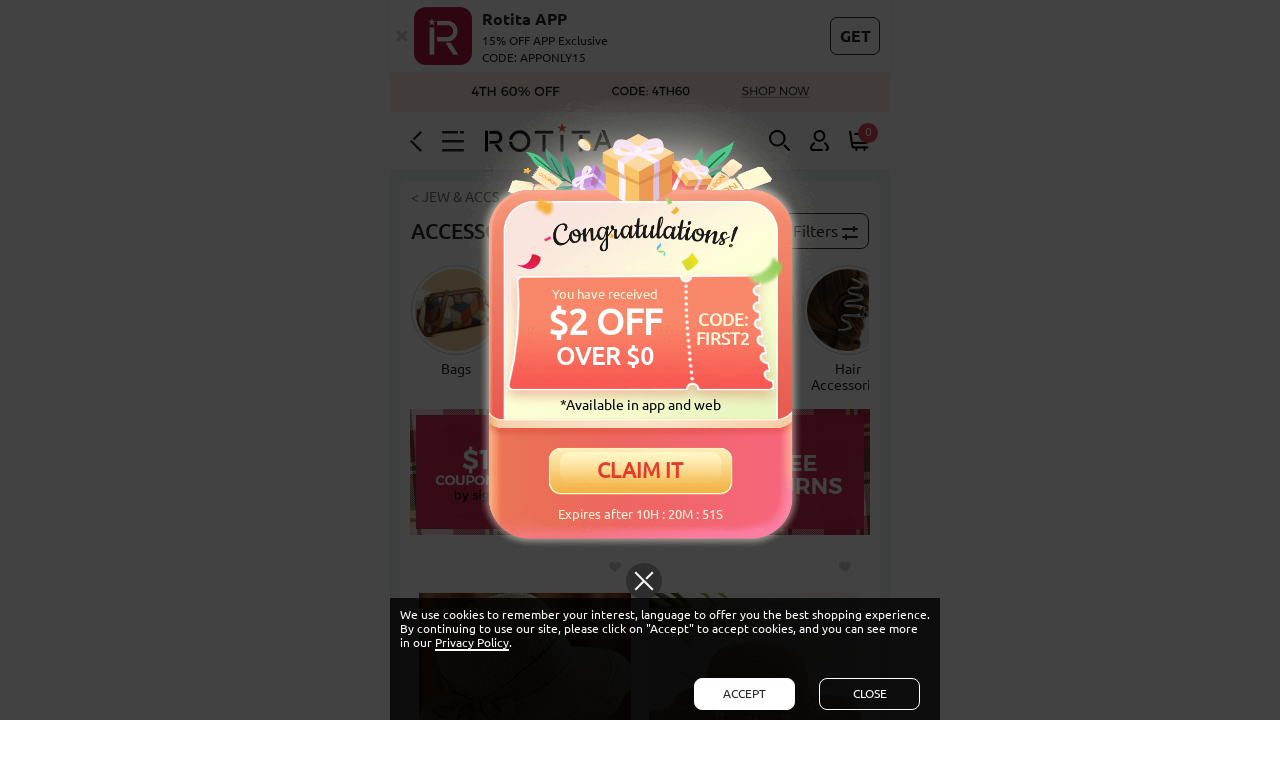

--- FILE ---
content_type: text/html; charset=utf-8
request_url: https://m.rotita.com/clothing-accessories-c16.html
body_size: 97861
content:
<!DOCTYPE html><html lang="en" data-lang="en" id="rotita"><head><title>Elegant Accessories for Women | Chic & Practical Styles</title><meta http-equiv="Content-Type" content="text/html; charset=utf-8" /><meta name="Keywords" content="women's accessories,stylish accessories,elegant accessories" /><meta name="Description" content="Shop a wide range of stylish accessories for women. Perfect for older women looking for practical yet elegant additions to enhance their outfits." /><meta content="m.rotita.com" name="author" /><meta content="Copyright &copy;m.rotita.com Copy right" name="copyright" /><meta content="1 days" name="revisit-after" /><meta content="telephone=no" name="format-detection" /><meta content="width=device-width, initial-scale=1.0, maximum-scale=1.0, user-scalable=0" name="viewport" /><meta content="black" name="apple-mobile-web-app-status-bar-style" /><meta content="#fff" name="theme-color"><meta content="false" id="twcClient" name="twcClient" /><meta name="referrer" content="no-referrer-when-downgrade"><link rel="shortcut icon" href="favicon.ico" type="image/x-icon" /><link rel="canonical" href="https://www.rotita.com/clothing-accessories-c16.html" /><link rel="alternate" hreflang="en" href="https://m.rotita.com/clothing-accessories-c16.html" /><link rel="alternate" hreflang="en-us" href="https://m.rotita.com/clothing-accessories-c16.html?currency=USD" /><link rel="alternate" hreflang="en-ca" href="https://m.rotita.com/clothing-accessories-c16.html?currency=CAD" /><link rel="alternate" hreflang="en-au" href="https://m.rotita.com/clothing-accessories-c16.html?currency=AUD" /><link rel="alternate" hreflang="en-ie" href="https://m.rotita.com/clothing-accessories-c16.html?currency=EUR" /><link rel="alternate" hreflang="en-gb" href="https://m.rotita.com/clothing-accessories-c16.html?currency=GBP" /><link rel="alternate" hreflang="en-fr" href="https://m.rotita.com/clothing-accessories-c16.html?currency=EUR" /><link rel="alternate" hreflang="en-de" href="https://m.rotita.com/clothing-accessories-c16.html?currency=EUR" /><link rel="alternate" hreflang="fr" href="https://m.rotita.com/fr/clothing-accessories-c16.html" /><link rel="alternate" hreflang="de" href="https://m.rotita.com/de/clothing-accessories-c16.html" /><link rel="alternate" hreflang="x-default" href="https://m.rotita.com/clothing-accessories-c16.html" /><link rel="icon" href="animated_favicon.gif" type="image/gif" /><link rel="manifest" href="manifest/manifest.json"/><link rel="preload" href="https://www.rotita.com/data/category/1727344513519244564.jpg" as="image"><link rel="preload" href="https://www.rotita.com/data/category/1727344513519244564.webp" as="image"><link rel="preload" href="https://www.rotita.com/data/category/1696907999041123261.jpg" as="image"><link rel="preload" href="https://www.rotita.com/data/category/1696907999041123261.webp" as="image"><link rel="preload" href="https://www.rotita.com/data/category/1727345398539126646.jpg" as="image"><link rel="preload" href="https://www.rotita.com/data/category/1727345398539126646.webp" as="image"><link rel="preload" href="https://www.rotita.com/data/category/1727344677718370497.jpg" as="image"><link rel="preload" href="https://www.rotita.com/data/category/1727344677718370497.webp" as="image"><link rel="preload" href="https://www.rotita.com/data/category/1727344754161960346.jpg" as="image"><link rel="preload" href="https://www.rotita.com/data/category/1727344754161960346.webp" as="image"><link rel="preload" href="https://www.rotita.com/images/202407/goods_img/360731_G_1721629006899.jpg" as="image"><link rel="preload" href="https://www.rotita.com/images/202403/goods_img/355479_G_1709637614846.jpg" as="image"><link rel="preload" href="https://www.rotita.com/images/202407/goods_img/319257_G_1722317418460.jpg" as="image"><link rel="preload" href="https://www.rotita.com/images/202402/goods_img/354673_G_1709029136047.jpg" as="image"><link rel="preload" href="https://www.rotita.com/images/202402/goods_img/353681_G_1707186055234.jpg" as="image"><link rel="preload" href="https://m.rotita.com/themes/en/images/tag_iconv21.png" as="image"><link rel="preload" href="themes/en/fonts/Ubuntu-Bold.woff" as="font" type="font/woff" crossorigin><link rel="preload" href="themes/en/fonts/Ubuntu-Regular.woff" as="font" type="font/woff" crossorigin><script language="javascript">
       function killerrors() {
           return true;
       }
       window.onerror = killerrors;
    </script><script type="text/javascript">
    var cfgPagegroup2 = "Category_Category";
    var g_start_page = 2;
    var page_code = '';
    window.CategoryParamsObject = new Object();
    window.CategoryParamsObject['id'] = '';//页面ID
    window.CategoryParamsObject['page_code'] = '';//页面分组代号
    window.CategoryParamsObject['sort'] = 'sort_order';//排序字段
    window.CategoryParamsObject['order'] = 'ASC';//排序方法ASC,DESC
    window.CategoryParamsObject['price_min'] = '0';//价格筛选
    window.CategoryParamsObject['price_max'] = '0';//价格筛选
    window.CategoryParamsObject['filter_attr'] = '';//属性筛选
    window.CategoryParamsObject['shipin24hrs'] = '';//24小时发货
    window.CategoryParamsObject['onsales'] = '';//属性筛选
    window.CategoryParamsObject['filter_attr'] = '';//属性筛选
    window.CategoryParamsObject['selected_cat_ids'] = '';
</script><script type="text/javascript">
      g_start_page = 2;
      page_code = 'category';
      window.CategoryParamsObject['id'] = '16';//页面ID
      window.CategoryParamsObject['page_code'] = 'category';//页面分组代号
      window.CategoryParamsObject['recommend_id'] = '0';//自定义着陆ID
</script><style type="text/css">
        @charset "utf-8";@font-face{font-family:Ubuntu;src:url(themes/en/fonts/Ubuntu-Regular.woff) format('woff');font-display:swap}@font-face{font-family:Ubuntu-Regular;src:url(themes/en/fonts/Ubuntu-Regular.woff) format('woff');font-display:swap}@font-face{font-family:Ubuntu-Bold;src:url(themes/en/fonts/Ubuntu-Bold.woff) format('woff');font-display:swap}@font-face{font-family:Ubuntu-Medium;src:url(themes/en/fonts/Ubuntu-Medium.woff) format('woff');font-display:swap}:root{--tagIcon_bg:url(https://m.rotita.com/themes/en/images/tag_iconv25.png?ver=20250827);--tagIcon_bg_size:570px auto}html,body,div,span,object,iframe,h1,h2,h3,h4,h5,h6,p,blockquote,pre,a,abbr,acronym,address,code,del,dfn,em,img,q,dl,dt,dd,ol,ul,li,fieldset,form,label,input,legend,table,caption,tbody,tfoot,thead,tr,th,td{border:0;font-family:Ubuntu-Regular,Ubuntu,sans-serif;font-style:inherit;font-weight:inherit;margin:0;padding:0;vertical-align:baseline;color:#262626;font-size:100%}ol,ul,li{list-style:none}table{border-collapse:collapse;border-spacing:0}td{word-wrap:break-word}html{-webkit-text-size-adjust:none}body{font:normal 12px Ubuntu-Regular,Ubuntu,sans-serif;max-width:500px;margin:0 auto}body.no-scroll{position:fixed;left:0;right:0}pre{font:normal 12px Ubuntu-Regular,Ubuntu,sans-serif;white-space:pre-wrap;word-wrap:break-word;color:#c41d4a}#body_id{margin:0 auto;min-width:300px}a{color:#262626;text-decoration:none}button{border:0;padding:0;background:0;cursor:pointer;outline:0;overflow:hidden}input[type="text"],input[type="password"]{-webkit-appearance:none;text-indent:3px;background:none repeat scroll 0 0 #fff}input,button,select,textarea{outline:0}button,input[type="button"],input[type="submit"]{-webkit-appearance:none}select{border:1px solid #ccc;-webkit-box-sizing:border-box;font-size:12px;text-align:left;background-color:#fff;color:#333;font-weight:normal}select option{direction:ltr}ul{margin:0;padding:0;list-style:none}li{font-size:12px}.f-bold{font-family:Ubuntu-Bold,Ubuntu;font-weight:400}.f-medium{font-family:Ubuntu-Medium,Ubuntu;font-weight:500}.chrome-hide-overflow{height:100%;overflow:hidden;position:relative}.none{display:none}.position_f{position:fixed}.flex-col{display:-webkit-box;display:-moz-box;display:-ms-flexbox;display:-webkit-flex;display:flex;-webkit-box-orient:vertical;-webkit-flex-direction:column;-ms-flex-direction:column;flex-direction:column}.flex-row{display:-webkit-box;display:-moz-box;display:-ms-flexbox;display:-webkit-flex;display:flex;-webkit-box-orient:horizontal;-webkit-flex-direction:row;-ms-flex-direction:row;flex-direction:row}.fa_tag{background-repeat:no-repeat;display:inline-block}.icon-tag{background-image:var(--tagIcon_bg);background-repeat:no-repeat;display:inline-block;background-size:var(--tagIcon_bg_size)}.header-free{width:100%;text-align:center;font-weight:bold;font-size:12px;background-color:rgba(0,0,0,0.8)}.header-free p{color:#fff;text-transform:uppercase;padding:10px 0}#header{width:100%;z-index:4;position:relative;max-width:500px}#header>*{margin:0 auto}#header.position_f{position:fixed;top:0}.header-new{overflow:hidden;white-space:nowrap}.mshe-header{border-bottom:1px solid #e5e5e5;display:-webkit-flex;display:-moz-flex;display:-ms-flex;display:flex;display:-ms-flexbox;-webkit-justify-content:space-between;-moz-justify-content:space-between;-ms-justify-content:space-between;-o-justify-content:space-between;justify-content:space-between;-webkit-box-pack:justify;-moz-box-pack:justify;-ms-box-pack:justify;-o-box-pack:justify;box-pack:justify;-webkit-align-items:center;-webkit-box-align:center;-moz-box-align:center;-ms-flex-align:center;box-flex:center;align-items:center;background:#fff;z-index:98;padding:12px 20px}#header .h-left{align-items:center;justify-content:flex-start}#header .h-left .icon-tag{margin-right:20px}#header .main-option-list{align-items:center;justify-content:flex-end}#header .fa-header-bars{width:22px;height:21px;background-position:-44px -607px}#header .fa-logo{width:130px;height:34px;background-position:-84px -600px;margin-right:0}#insert_cart_info{position:relative;height:20px}#header .fa-shopping-cart{width:21px;height:21px;background-position:-285px -560px;position:relative}#header .fa-shopping-cart .top-shon_num1,.ff-bag-num{width:16px;height:16px;position:absolute;display:inline-block;background-color:#e44b5a;border-radius:50%;color:#fff;top:-8px;right:-8px;padding:2px}#header .fa-return{width:12px;height:21px;background-position:-86px -472px}#header .fa-wish{width:22px;height:20px;line-height:20px;background-size:35em auto;background-position:-8.4em -9.5em;color:#fff}#header .fa-user{width:19px;height:21px;background-position:-246px -559px}#header .fa-search{width:21px;height:21px;background-position:-205px -560px}.goods-right .fa-search{width:20px;height:20px;background-size:32em auto;background-position:-7.6em -10.9em;color:#fff}.header-new .main-option-list li{text-align:center;display:inline-block;margin-right:20px}.header-new .main-option-list li:last-child{margin-right:0}.header-new li.shopping-cart{border-right:0}.header-new .main-option-list li a{display:inline-block;position:relative}@media screen and (max-width:359px){#header .h-left .icon-tag,.header-new .main-option-list li{margin-right:10px}}.header-new li.my-favorite{color:#fff}.headerSign{text-align:center;color:#fff;position:relative;text-transform:uppercase;background-color:#000;padding:5px 0;display:none}.headerSign a{color:#fff}.headerSign span{position:absolute;font-size:22px;right:0;top:-1px;color:#fff}#header .top_search{width:100%;background-color:#eee;padding:8px 16px;box-sizing:border-box;position:relative}#header .top_search .dis_input{width:100%;height:40px;line-height:40px;border-radius:40px;padding:0 20px 0 10px;box-sizing:border-box}.foot_tip{justify-content:center;align-items:center}.foot_tip>div{width:50%;display:inline-block;text-align:center;padding:20px;box-sizing:border-box}.foot_tip p span{font-size:13px;text-transform:uppercase;line-height:20px}.foot_tip .fa_tag{width:36px;height:30px;display:inline-block}.foot_tip .fa-free{background-size:50em auto;background-position:-11.9em -24.6em}.foot_tip .fa-return{background-size:50em auto;background-position:-11.9em -21.2em}.footer-new{padding:0 0 50px;background-color:#fff}.footer-new p{text-align:center}.footer-new p.copyright{justify-content:center}.footer-new p.copyright a{color:#999}.footer-new .footer-nav{margin-bottom:14px}.footer-new .footer-nav a{color:#c41d4a;font-size:16px}.footer-new .footer-nav span{padding:0 8px}.footer-new p span{color:#a7a3a3;font-size:11px;font-weight:400}.footer-new .cartFooterTag{text-align:center;margin:12px auto}.footer-new .cartFooterTag a{display:inline-block}.footer-new .cartFooterTag .paypal{background-image:url(themes/en/images/cart.png);background-repeat:no-repeat;display:inline-block;width:47px;height:32px;vertical-align:0;background-position:-400px -185px;background-size:auto 250px}.help-field-list{border-bottom:1px solid #e2e1e1;width:100%;margin:0 auto}.help-field-list .help-item{position:relative;clear:both;border-top:1px solid #e2e1e1}.help-field-list .help-title,.help-field-list .help-title-survey{text-indent:8px;text-align:left;text-transform:uppercase;font-size:12px;font-family:Ubuntu-Bold;font-weight:400;padding:12px 0;cursor:pointer}.help-field-list .help-title .gtm-event-page-footer,.help-field-list .help-title-survey .gtm-event-page-footer{text-indent:8px}.slidBox-account .help-item{padding-left:15px}.slidBox-account .footer-new{padding:20px 0}.global-language-tag{display:inline-block;margin-left:4px;border:1px solid #e9e8e8;height:14px;line-height:14px;border-radius:4px;font-size:11px;font-weight:400;padding:0 4px}.fa-dmca-badge{width:76px;height:44px;background-position:-236px -785px}.help-field-list .help-con{display:none;padding-bottom:15px}.help-field-list .help-care a{display:block;text-align:center;text-transform:capitalize;line-height:30px}.help-field-list .country-selector{display:inline-block;margin-left:16px;text-indent:0}.help-field-list .language-selector{display:inline-block;margin-left:5px;text-indent:0;text-transform:capitalize}.help-field-list .country-selector .split,.help-field-list .language-selector .split{display:none}.help-field-list .country-selector .js_showBZ,.help-field-list .language-selector .js_showBZ{display:inline-block;margin-left:4px;border:1px solid #e9e8e8;height:14px;line-height:14px;border-radius:4px;font-size:11px;font-weight:400;padding:0 4px}.help-field-list .help-contact .contact-p{color:#666;padding:0 5px;line-height:20px}.help-field-list .help-contact li{border-bottom:1px solid #f8f8f8;padding:8px 0}.help-field-list .help-contact li:first-child{border-bottom:0}.help-field-list .help-contact li a{padding:0 5px;display:block;line-height:35px;text-transform:capitalize}.help-field-list .help-contact-link:after,.more-link:after,.goods-policy:after{content:"";display:inline-block;width:10px;height:14px;background-image:url(themes/en/images/tag_fa.png);background-repeat:no-repeat;float:right;margin-top:12px;background-size:40em auto;background-position:-6.3em -7.7em}.itemIcon{width:12px;height:12px;margin-top:12px;position:relative;float:right;display:inline;margin-right:10px}.itemIcon:after,.itemIcon:before{position:absolute;left:0;top:50%;margin-top:-1px;content:"";display:block;width:100%;height:2px;background-color:#333;border-radius:2px;-webkit-transition:all .5s;-moz-transition:all .5s;transition:all .5s}.goods_tab.on .itemIcon:before,.goods_tab.on .itemIcon:after,.help-contact-box.on .itemIcon:before,.help-contact-box.on .itemIcon:after,.menu-name.on .itemIcon:before,.menu-name.on .itemIcon:after,.refineAttr_title.on .itemIcon:before,.refineAttr_title.on .itemIcon:after,.help-field-list .on .itemIcon:before,.help-field-list .on .itemIcon:after{-webkit-transform:rotate(0);-moz-transform:rotate(0);-ms-transform:rotate(0);transform:rotate(0)}.itemIcon:before{-webkit-transform:rotate(-90deg);-moz-transform:rotate(-90deg);-ms-transform:rotate(-90deg);transform:rotate(-90deg)}.itemIcon:after{-webkit-transform:rotate(180deg);-moz-transform:rotate(180deg);-ms-transform:rotate(180deg);transform:rotate(180deg)}.help-field-list .help-contact-box .itemIcon{margin-right:0}.help-field-list .help-item .itemIcon{margin-top:0}.help-contact-con{display:none;margin:0 auto 5px;width:90%;color:#666;line-height:20px}.help-field-list .help-contact .fa_tag{display:inline-block;width:20px;height:18px;margin-right:8px;vertical-align:middle}.help-field-list .help-contact .fa-live{background-size:36em auto;background-position:-31.3em -19.5em}.help-field-list .help-contact .fa-email{background-size:33em auto;background-position:-23.7em -18em}.help-field-list .help-contact .fa-address{background-size:30em auto;background-position:-23.8em -15.5em;height:23px}.help-field-list .help-contact .fa-safety{background-size:32em auto;background-position:-24.4em -9.3em}.help-field-list .help-contact .fa-ticket{background-size:23em auto;background-position:-14.4em -12em}.country_flag{background-position:-100px -100px;vertical-align:middle;display:inline-block;height:14px;line-height:14px;padding:0 0 0 25px;vertical-align:-2px}.css_AF{background-position:0 -72px}.css_ALA{background-position:0 -216px}.css_AL{background-position:0 -180px}.css_GBA{background-position:0 -2700px}.css_DZ{background-position:0 -2124px}.css_AS{background-position:0 -432px}.css_AD{background-position:0 0}.css_AO{background-position:0 -324px}.css_AI{background-position:0 -144px}.css_AG{background-position:0 -108px}.css_AR{background-position:0 -396px}.css_AM{background-position:0 -252px}.css_AW{background-position:0 -576px}.css_ASC{background-position:0 -468px}.css_AU{background-position:0 -540px}.css_AT{background-position:0 -504px}.css_AZ{background-position:0 -612px}.css_BS{background-position:0 -1152px}.css_BH{background-position:0 -864px}.css_BD{background-position:0 -720px}.css_BB{background-position:0 -684px}.css_BY{background-position:0 -1260px}.css_BE{background-position:0 -756px}.css_BZ{background-position:0 -1296px}.css_BJ{background-position:0 -936px}.css_BM{background-position:0 -1008px}.css_BT{background-position:0 -1188px}.css_BO{background-position:0 -1080px}.css_BA{background-position:0 -648px}.css_BW{background-position:0 -1224px}.css_BR{background-position:0 -1116px}.css_BG{background-position:0 -828px}.css_BF{background-position:0 -792px}.css_BI{background-position:0 -900px}.css_KH{background-position:0 -4031px}.css_CM{background-position:0 -1620px}.css_CA{background-position:0 -1332px}.css_CV{background-position:0 -1764px}.css_XB{background-position:0 -4643px}.css_KY{background-position:0 -4283px}.css_CF{background-position:0 -1404px}.css_TD{background-position:0 -7595px}.css_CL{background-position:0 -1584px}.css_CN{background-position:0 -1655px}.css_CX{background-position:0 -1836px}.css_CC{background-position:0 -1368px}.css_CO{background-position:0 -1692px}.css_CU{background-position:0 -8955px}.css_KM{background-position:0 -4103px}.css_KP{background-position:0 -9019px}.css_ZR{background-position:0 -8891px}.css_CG{background-position:0 -1440px}.css_CD{background-position:0 -8890px}.css_CK{background-position:0 -1548px}.css_CR{background-position:0 -1728px}.css_CI{background-position:0 -1512px}.css_HR{background-position:0 -3384px}.css_CW{background-position:0 -1800px}.css_CY{background-position:0 -1872px}.css_CZ{background-position:0 -1908px}.css_DK{background-position:0 -2016px}.css_DJ{background-position:0 -1980px}.css_DM{background-position:0 -2052px}.css_DO{background-position:0 -2088px}.css_EC{background-position:0 -2196px}.css_EG{background-position:0 -2268px}.css_SD{background-position:0 -9083px}.css_SV{background-position:0 -7451px}.css_GQ{background-position:0 -3096px}.css_ER{background-position:0 -2340px}.css_EE{background-position:0 -2232px}.css_ET{background-position:0 -2412px}.css_FK{background-position:0 -2520px}.css_FO{background-position:0 -2592px}.css_FJ{background-position:0 -2484px}.css_FI{background-position:0 -2448px}.css_FR{background-position:0 -2628px}.css_GF{background-position:0 -2808px}.css_PF{background-position:0 -6155px}.css_GA{background-position:0 -2664px}.css_GM{background-position:0 -2988px}.css_GE{background-position:0 -2772px}.css_DE{background-position:0 -1944px}.css_GH{background-position:0 -2880px}.css_GI{background-position:0 -2916px}.css_GR{background-position:0 -3132px}.css_GL{background-position:0 -2952px}.css_GD{background-position:0 -2736px}.css_GP{background-position:0 -3060px}.css_GU{background-position:0 -3204px}.css_GT{background-position:0 -3168px}.css_GGY{background-position:0 -2844px}.css_GN{background-position:0 -3024px}.css_GW{background-position:0 -3240px}.css_GY{background-position:0 -3276px}.css_HT{background-position:0 -3419px}.css_HN{background-position:0 -3348px}.css_HK{background-position:0 -3312px}.css_HU{background-position:0 -3455px}.css_IR{background-position:0 -8985px}.css_IS{background-position:0 -3743px}.css_IN{background-position:0 -3635px}.css_ID{background-position:0 -3491px}.css_IQ{background-position:0 -3707px}.css_IE{background-position:0 -3527px}.css_IL{background-position:0 -3563px}.css_IT{background-position:0 -3779px}.css_JM{background-position:0 -3851px}.css_JP{background-position:0 -3923px}.css_JEY{background-position:0 -3815px}.css_JO{background-position:0 -3887px}.css_KZ{background-position:0 -4319px}.css_KE{background-position:0 -3959px}.css_KI{background-position:0 -4067px}.css_KR{background-position:0 -4175px}.css_KS{background-position:0 -4211px}.css_KW{background-position:0 -4247px}.css_KG{background-position:0 -3995px}.css_LA{background-position:0 -4355px}.css_LV{background-position:0 -4679px}.css_LB{background-position:0 -4391px}.css_LS{background-position:0 -4571px}.css_LR{background-position:0 -4535px}.css_LY{background-position:0 -4715px}.css_LI{background-position:0 -4463px}.css_LT{background-position:0 -4607px}.css_LU{background-position:0 -4643px}.css_MO{background-position:0 -5147px}.css_MK{background-position:0 -4967px}.css_MG{background-position:0 -4895px}.css_MW{background-position:0 -5435px}.css_MY{background-position:0 -5507px}.css_MV{background-position:0 -5399px}.css_ML{background-position:0 -5003px}.css_MT{background-position:0 -5327px}.css_MH{background-position:0 -4931px}.css_MQ{background-position:0 -5219px}.css_MR{background-position:0 -5255px}.css_MU{background-position:0 -5363px}.css_YT{background-position:0 -8747px}.css_MX{background-position:0 -5471px}.css_FM{background-position:0 -2556px}.css_MD{background-position:0 -4859px}.css_MC{background-position:0 -4823px}.css_MN{background-position:0 -5075px}.css_MNE{background-position:0 -5111px}.css_MS{background-position:0 -5291px}.css_MA{background-position:0 -4751px}.css_MZ{background-position:0 -5543px}.css_MM{background-position:0 -5039px}.css_NA{background-position:0 -5579px}.css_NR{background-position:0 -5903px}.css_BN{background-position:0 -1044px}.css_NP{background-position:0 -5867px}.css_NL{background-position:0 -5795px}.css_AN{background-position:0 -288px}.css_NC{background-position:0 -5615px}.css_NZ{background-position:0 -5975px}.css_NI{background-position:0 -5759px}.css_NE{background-position:0 -5651px}.css_NG{background-position:0 -5723px}.css_NU{background-position:0 -5939px}.css_NF{background-position:0 -5687px}.css_MP{background-position:0 -5183px}.css_NO{background-position:0 -5831px}.css_OM{background-position:0 -6011px}.css_OTHER{background-position:0 -6047px}.css_PK{background-position:0 -6263px}.css_PW{background-position:0 -6515px}.css_PS{background-position:0 -6443px}.css_PA{background-position:0 -6083px}.css_PG{background-position:0 -6191px}.css_PY{background-position:0 -6551px}.css_PE{background-position:0 -6119px}.css_PH{background-position:0 -6227px}.css_PL{background-position:0 -6299px}.css_PT{background-position:0 -6479px}.css_PR{background-position:0 -6407px}.css_QA{background-position:0 -6587px}.css_RE{background-position:0 -6623px}.css_RO{background-position:0 -6659px}.css_RS{background-position:0 -9055px}.css_RU{background-position:0 -6695px}.css_RW{background-position:0 -6731px}.css_BLM{background-position:0 -972px}.css_NV{background-position:0 -4139px}.css_LC{background-position:0 -4427px}.css_MAF{background-position:0 -4787px}.css_VC{background-position:0 -8423px}.css_WS{background-position:0 -8675px}.css_SM{background-position:0 -7199px}.css_ST{background-position:0 -7415px}.css_SA{background-position:0 -6767px}.css_SN{background-position:0 -7235px}.css_SRB{background-position:0 -7343px}.css_SC{background-position:0 -6839px}.css_SL{background-position:0 -7163px}.css_SG{background-position:0 -6947px}.css_SX{background-position:0 -7487px}.css_SK{background-position:0 -7127px}.css_SI{background-position:0 -7055px}.css_SB{background-position:0 -6803px}.css_SO{background-position:0 -7271px}.css_ZA{background-position:0 -8819px}.css_SGS{background-position:0 -6983px}.css_SS{background-position:0 -7379px}.css_ES{background-position:0 -2376px}.css_LK{background-position:0 -4499px}.css_PM{background-position:0 -6335px}.css_SR{background-position:0 -7307px}.css_SZ{background-position:0 -7523px}.css_SE{background-position:0 -6911px}.css_CH{background-position:0 -1476px}.css_TW{background-position:0 -8099px}.css_TJ{background-position:0 -7739px}.css_TZ{background-position:0 -8135px}.css_TH{background-position:0 -7703px}.css_TLcss_TLS{background-position:0 -7811px}.css_TG{background-position:0 -7667px}.css_TO{background-position:0 -7919px}.css_TT{background-position:0 -8027px}.css_TN{background-position:0 -7883px}.css_TR{background-position:0 -7991px}.css_TM{background-position:0 -7847px}.css_TC{background-position:0 -7559px}.css_TV{background-position:0 -8063px}.css_UG{background-position:0 -8207px}.css_UA{background-position:0 -8171px}.css_AE{background-position:0 -36px}.css_UK{background-position:0 -8243px}.css_GB{background-position:0 -8243px}.css_US{background-position:0 -8279px}.css_UY{background-position:0 -8315px}.css_UZ{background-position:0 -8351px}.css_VU{background-position:0 -8603px}.css_VA{background-position:0 -8387px}.css_VE{background-position:0 -8459px}.css_VN{background-position:0 -8567px}.css_VG{background-position:0 -8495px}.css_VI{background-position:0 -8531px}.css_WF{background-position:0 -8639px}.css_YE{background-position:0 -8711px}.css_ZM{background-position:0 -8855px}.css_EAZ{background-position:0 -2160px}.css_ZW{background-position:0 -8927px}.content-container_last dl dt .a_bold{color:#c41d4a!important;font-weight:bold!important}.content-container_last dl dd{color:#333;background-size:8px 12px;font-size:16px;font-family:Helvetica Neue,Helvetica,Arial,sans-serif;display:block;line-height:25px;text-indent:25px}.content-container_last dl div dd{background-color:white;font-size:13px;text-shadow:none;padding:6px 8px;cursor:pointer}.content-box{margin:0 auto}.new-promotion{line-height:23px;position:absolute;left:0;top:0;text-align:center;font-weight:bold;color:#fff;font-size:12px;width:50px;background-color:#c41d4a}.subscribing_email{position:fixed;z-index:19870214;width:90%;max-width:500px}.first-getoff-right-colosed{background-color:transparent;color:#fff;display:block;position:absolute;right:0;top:0;width:30px;height:30px;font-size:28px;cursor:pointer;text-align:center}.subscribe_box{width:100%;margin:0 auto;font-size:12px;box-sizing:border-box}.quick-register{position:relative;max-width:325px;margin:0 auto}.quick-register,.quick-register_s{padding:1.5rem 0 1rem;text-align:center;position:relative}.mshe-input{-webkit-border-radius:0;-moz-border-radius:0;-ms-border-radius:0;-o-border-radius:0;border-radius:0;box-sizing:border-box;display:block;width:11.2rem;padding:.36rem .266667rem;font-size:28px;color:#666;border:1px solid #ccc;-webkit-transition:border-color ease-in-out .15s,-webkit-box-shadow ease-in-out .15s;-o-transition:border-color ease-in-out .15s,box-shadow ease-in-out .15s;transition:border-color ease-in-out .15s,box-shadow ease-in-out .15s}.quick-register .register{text-align:center;display:inline-block}.quick-register .register>input{border:1px solid #000;color:#666;background:0;height:1.8rem;font-size:12px;display:inline-block;background:#fff;vertical-align:top}.quick-register .register>a div{background:#000;color:#fff;height:1.8rem;line-height:1.8rem;border:0;padding:0 5px;font-size:14px;box-sizing:border-box;text-transform:uppercase;text-align:center;white-space:nowrap;vertical-align:middle;cursor:pointer}.quick-register .register p.error-text{text-align:center;color:#fff;text-transform:none;margin-top:5px;height:14px;width:100%}.new-us-title{color:#000;margin-bottom:.5rem;font-size:1.6em;font-weight:bold;font-family:Arial}.new-us-reg{color:#000;margin:.5rem 0;font-size:1.8em;font-weight:700;font-family:Arial}.new-us-reg span{font-size:2rem;color:#000;font-size:1.3em;font-weight:700;font-family:Arial}@media screen and (max-width:320px){.new-us-reg,.new-us-title{font-size:1.2em}.new-us-reg span{font-size:1.3em}.quick-register .register>input{font-size:12px}}@media screen and (min-width:321px) and (max-width:380px){.new-us-reg,.new-us-title{font-size:1.3em}.new-us-reg span{font-size:1.5em}.quick-register .register>input{font-size:12px;width:10rem}}@media screen and (min-width:381px) and (max-width:420px){.new-us-reg,.new-us-title{font-size:1.4em}.new-us-reg span{font-size:1.5em}.quick-register .register>input{font-size:16px;width:12rem}}@media screen and (min-width:421px) and (max-width:500px){.new-us-reg,.new-us-title{font-size:1.5em}.new-us-reg span{font-size:1.6em}.quick-register .register>input{font-size:16px;width:14rem}}@media screen and (min-width:501px){.new-us-reg,.new-us-title{font-size:1.6em}.new-us-reg span{font-size:1.8em}.quick-register .register>input{font-size:16px;width:15rem}}.quick-register_s{text-transform:uppercase;display:flex;align-content:center;flex-flow:row wrap}.new-us-reg p,.quick-register_s p{font-size:12px;padding:1rem 0 0rem;text-transform:uppercase;color:#000;width:100%;text-align:center;font-family:Arial}.quick-register_s p.p1{font-size:18px}.quick-register_s p.p2 a{display:inline-block}@media screen and (max-width:320px){.quick-register_s p.p1{font-size:18px}}@media screen and (min-width:321px) and (max-width:360px){.quick-register_s p.p1{font-size:18px}}@media screen and (min-width:361px) and (max-width:400px){.quick-register_s p.p1{font-size:18px}}@media screen and (min-width:401px) and (max-width:500px){.quick-register_s p.p1{font-size:18px}}@media screen and (min-width:501px){.quick-register_s p.p1{font-size:18px}}.cover_layer,button.cover_layer{background-color:rgba(0,0,0,0.74);height:100%;left:0;position:fixed;top:0;width:100%;z-index:100010;overscroll-behavior:contain}.cover_layer.new,button.cover_layer.new{display:none;background-color:rgba(0,0,0,0);transition:background-color .18s ease-in-out;pointer-events:none}.cover_layer.new.cover_layers_active,button.cover_layer.new.cover_layers_active{background-color:rgba(0,0,0,0.74);pointer-events:auto}#top_slidBox .menu-close{position:absolute;right:-45px;top:50%;z-index:1002;width:44px;height:44px;opacity:0;cursor:pointer;transition:opacity .3s ease-in-out}#top_slidBox .menu-close._active{opacity:1}#float_cc_layer{z-index:1000000}.aisde-menus{position:fixed;left:-90%;top:0;z-index:110010;width:80%;height:100%;background-color:#fff;border:1px solid #dedede;border-right:0}.aisde-menus-scroll{height:calc(100% - 50px);overflow-y:auto}.aisde-menus-fixed{position:absolute;width:100%;box-sizing:border-box}.aisde-menus-fixed.on{z-index:10;transform:translateZ(10px;)}.aisde-menus-bottom{align-items:center;justify-content:space-around;height:48px;border-top:1px solid #e2e1e1;box-sizing:border-box;background-color:#fff}.bot-home{width:21px;height:22px;background-position:-32px -1266px}.bot-fav{width:22px;height:22px;background-position:-122px -471px}.bot-help{width:21px;height:22px;background-position:-205px -560px}.bot-user{width:19px;height:22px;background-position:-246px -559px}.aisde-menus .myAccount{height:42px;line-height:42px;padding:0 16px 0 22px;align-items:center;background:#feeff3}.aisde-menus .myAccount.bg-white{background:#fff}.aisde-menus .myAccount-info{margin-left:10px;align-items:center;width:100%;flex-wrap:wrap}.aisde-menus .myAccount-info *{font-size:14px;font-weight:400;text-transform:capitalize;line-height:20px}.aisde-menus .myAccount-info .country-selector{margin-left:8px}.fa-tag-user{position:relative;min-width:19px;width:19px;height:21px;background-position:-246px -559px}.fa-tag-my-order{position:relative;min-width:19px;width:19px;height:22px;background-position:-192px -1265px}.fa-tag-address{min-width:22px;width:19px;height:22px;background-position:-233px -1265px}.fa-tag-shipping-info{min-width:22px;width:22px;height:22px;background-position:-266px -1265px}.fa-tag-reurn-policy{min-width:22px;width:20px;height:22px;background-position:-306px -1265px}.aisde-menus .merchant-menus{display:flex;flex-direction:column;justify-content:space-evenly;align-content:space-evenly;align-items:stretch}.aisde-menus .merchant-menus li{width:100%;margin:0 auto}.aisde-menus .merchant-menus li a.view-menus{font-size:14px;text-shadow:none;cursor:pointer;text-transform:uppercase;line-height:32px;align-items:center;justify-content:space-between}.aisde-menus .merchant-menus li a .view-menus-left{align-items:center}.aisde-menus .merchant-menus li a.menus-icon{line-height:30px;font-weight:bold}.aisde-menus .merchant-menus li a .category-menu-arrow{content:"";display:inline-block;background-image:var(--tagIcon_bg);background-repeat:no-repeat;float:right;margin-top:6px;background-size:var(--tagIcon_bg_size)}.aisde-menus .merchant-menus li a.off .category-menu-arrow{background-position:-215px -283px;width:8px;height:13px}.aisde-menus .merchant-menus li a.on .category-menu-arrow{background-position:-215px -283px;width:8px;height:13px}.aisde-menus .merchant-menus li div p{width:100%;border-bottom:1px dotted #ccc}.aisde-menus .merchant-menus li div p a{font-size:14px;text-shadow:none;padding:0;cursor:pointer;display:block;line-height:40px;text-indent:25px}.aisde-menus .aisde-ad{text-align:center}.aisde-menus .aisde-ad img{max-width:750px}.aisde-menus .member_info{background-color:#eee}.aisde-menus .member_info>div{padding:20px 10px}.aisde-menus .member_info a{font-weight:600}.aisde-menus a.aisde-logout{font-weight:normal;color:#666;margin-left:15px;text-decoration:underline;text-transform:capitalize}.aisde-menus .member_list li{padding:10px 15px}.aisde-menus .member_list li a{display:block;text-transform:capitalize;color:#333}.aisde-menus .member_list .fa_tag{display:inline-block;width:20px;height:20px;vertical-align:middle;margin-right:10px}.aisde-menus .member_list .fa-account{background-size:26em auto;background-position:-17em -1em}.aisde-menus .member_list .fa-order{background-size:30em auto;background-position:-19.8em -3.8em}.aisde-menus .member_list .fa-tickets{background-size:26em auto;background-position:-17.2em -5.3em}.aisde-menus .merchant-menus li>a{padding:8px 16px 8px 22px!important}.aisde-menus .second-menus{position:absolute;top:0;z-index:100000;width:100%;background:#f8f8f8}.aisde-menus .third-menus{position:absolute;top:45px;width:100%;z-index:100000;background:#f8f8f8}.aisde-menus .second-menus p a,.aisde-menus .third-menus p a{background-color:#f8f8f8!important}.aisde-menus .second-menus{padding:0;overflow-y:auto}.aisde-menus .second-menus,.aisde-menus .third-menus{-webkit-transition:all .5s ease;-moz-transition:all .5s ease;-ms-transition:all .5s ease;-o-transition:all .5s ease;transition:all .5s ease;-webkit-transform:translate3d(-100%,0,0);-moz-transform:translate3d(-100%,0,0);-ms-transform:translate3d(-100%,0,0);-o-transform:translate3d(-100%,0,0);transform:translate3d(-100%,0,0)}.aisde-menus .third-menus h3{position:fixed;top:45px;left:0;width:100%}.aisde-menus .second-menus h4{position:fixed;top:0;left:0;width:100%}.aisde-menus .second-menus section{overflow-y:auto;background-color:#fff}.aisde-menus .second-menus h3{font-family:'Ubuntu-Bold';padding:10px 0;text-align:center;background-color:#eee;line-height:28px;font-size:16px;font-weight:600}.aisde-menus .third-menus h4{font-family:'Ubuntu-Bold';padding:10px 0;text-align:center;background-color:#f8f8f8;line-height:28px;border-bottom:1px dotted #ccc}.aisde-menus .second-menus h3 em,.aisde-menus .third-menus h4 em{content:"";display:inline-block;width:12px;height:21px;background-image:var(--tagIcon_bg);background-repeat:no-repeat;margin-top:6px;background-size:var(--tagIcon_bg_size);background-position:-86px -472px;float:left;margin-left:20px}.aisde-menus .hide-right-menus{transform:translate3d(-100%,0px,0px);visibility:hidden}.aisde-menus .right-menus{transform:translate3d(0px,0px,0);visibility:visible;width:100%}.has-menu-childs:after{margin-right:32px!important}.merchant-menus li.off,.merchant-menus li .second-menus dd.off{display:none}.aisde-menus .expanded p.on{display:none}.aisde-menus .third-menus-wrap{margin-top:45px}.aisde-menus .merchant-menus dl dd{margin:8px 0}.aisde-menus .merchant-menus li .child-menus-box{width:100%;clear:both}.aisde-menus .merchant-menus li .child-menus-box-flex{display:flex;flex-direction:row;flex-wrap:wrap;align-items:center}.aisde-menus .merchant-menus li .child-menus-box a.is_bold{font-weight:400;font-family:'Ubuntu-Bold'}.aisde-menus .merchant-menus li .child-menus-box a.is_color span{color:red}.aisde-menus .merchant-menus li .child-menus-box a.position_level2{text-indent:64px;font-size:14px}.aisde-menus .merchant-menus li .child-menus-box a.position_level{font-size:14px}.aisde-menus .merchant-menus li .banner_menu img{width:100%;display:block}.aisde-menus .merchant-menus li .child-menus-box a{font-size:16px;text-transform:capitalize;padding:19px 0;cursor:pointer;display:block;line-height:17px;text-indent:32px;width:100%}.aisde-menus .merchant-menus li .aisde-menus .second-menus h3{font-size:16px;font-weight:bold}.aisde-menus .merchant-menus li a .view-menus-left img.menu_category_img{width:60px;height:60px;border-radius:50%;overflow:hidden}.sale-tags{padding:0 5px}.sale-tags img{margin:0 3px;vertical-align:middle;max-height:30px;max-width:64px;vertical-align:middle}.mt60{margin-top:60px}#currency-choice *,#goods-coupon-choice *,#goods-what-size *,#goods-find-size *,#search-input-layer *,#float-login *{-webkit-tap-highlight-color:transparent;box-sizing:border-box;outline:0}.header-toolbar{height:56px;background-color:#fff;box-shadow:rgba(0,0,0,0.24) 0 1px 2px 0}.top-main-box{position:absolute;z-index:19870214;background-color:#FFF;width:100%;height:100%;overflow-y:auto}#search-input-layer{position:fixed!important;z-index:110011;top:0!important;left:0!important;bottom:0!important;right:0!important;background:#fff}#autoSearch{flex:1;-webkit-flex:1;position:relative}#search-input-layer .header-toolbar{position:fixed;width:100%;z-index:10000000;display:flex;justify-content:space-between;padding:0 10px;box-sizing:border-box}#search-back{width:auto;height:auto;margin-right:10px}#search-input-layer .autosuggest{height:90%;overflow-y:auto}#search-input-layer .search-box{width:100%;padding-left:7px;font-size:12px;height:41px;box-sizing:border-box;border:1px solid #ccc}#search-input-layer .search-box::-webkit-input-placeholder{color:#979293}#search-input-layer .search-box::-moz-placeholder{color:#979293}#search-input-layer .search-box:-moz-placeholder{color:#979293}#search-input-layer .search-box:-ms-input-placeholder{color:#979293}.ic-md{position:relative;display:inline-block;font:normal 16px Verdana,sans-serif;line-height:1;-webkit-font-smoothing:antialiased;-webkit-text-stroke-width:.2px}.ic-backarrow-md{width:12px;height:21px;background-position:-86px -472px}.ic-close-md{background:url(themes/en/images/icon_close.png) no-repeat scroll 0 0;background-size:12px 12px;width:16px;height:16px;margin:8px 5px 0 0;background-color:#eee;padding:1px;background-position:center}.flex{display:flex}.align-center{-webkit-box-align:center;align-items:center}.justify-center{-webkit-box-pack:center;justify-content:center}.ellipsis{overflow:hidden;text-overflow:ellipsis;white-space:nowrap}#autosuggest{margin-top:66px}#autosuggest .amp-list,#autosuggest .amp-list>div{position:relative;height:auto;margin-top:10px}.auto-suggest-cat .auto-cat{display:block;position:relative;padding:0 6px}#search_words .auto-cat{padding:10px 10px 10px 8px}.auto-suggest-cat .auto-cat .cat .ic-md{position:absolute;right:16px;top:19px;color:#555}.auto-suggest-cat .cate-txt{font-size:13px;line-height:14px;margin-bottom:4px;color:#555}.auto-suggest-cat .category{font-size:13px;color:#b0b2b7;line-height:12px}.auto-suggest-cat .cate-txt:hover{color:#c41d4a}#ms-cart>div,.suggest .ic-md{position:absolute}#autosuggest .go-icon{font-size:20px;position:relative;float:right;margin-top:-35px}.ic-close,.ic-wp{width:30px;height:56px}.ic-wp .ic-md{font-size:24px}.ic-search{position:absolute;right:0}.ic-search .ic-close-md{border-radius:50%;font-size:20px;margin-top:13px}.ic-search .btn_search{text-align:center;border:medium none;background:#c41d4a;float:right;cursor:pointer;height:40px;width:41px;padding:0}.ic-search .tag-search{width:21px;height:21px;background-position:-286px -944px;vertical-align:middle}.clear-hide{display:none}#autosuggest h3{font-size:14px;font-family:Ubuntu-Medium,Ubuntu;font-weight:500;color:#262626;display:block;position:relative;padding:12px 8px}#autosuggest p{display:block;position:relative;padding:10px 10px 10px 8px;font-size:12px}#autosuggest .recently_clear{float:right;width:14px;height:16px;background-position:-298px -250px;margin-right:12px}#recently_search .flex-row,#hot_search .flex-row{flex-wrap:wrap;padding-left:6px}#recently_search .flex-row .auto-cat,#hot_search .flex-row .auto-cat{display:inline-block;background:#f6f6f5;border-radius:4px;color:#a7a3a3;height:22px;line-height:22px;box-sizing:border-box;border:1px solid #f6f6f5}#recently_search .flex-row .auto-cat,#hot_search .flex-row .auto-cat{display:inline-block;margin:0 10px 10px 0}#recently_search .auto-cat:hover,#hot_search .auto-cat:hover{background-color:#feeff3;color:#262626;border-color:#df373e}.preference-full-page::-webkit-scrollbar{overflow-y:hidden;display:none}.preference-full-page::-webkit-scrollbar{width:0}.preference-full-page{height:100%;width:100%;position:fixed;top:0;left:0;background:#fff;z-index:19870214;transform:translateZ(19870214px);-webkit-transition:-webkit-transform 233ms cubic-bezier(0,0,.21,1);-o-transition:transform 233ms cubic-bezier(0,0,.21,1);transition:transform 233ms cubic-bezier(0,0,.21,1);transition:transform 233ms cubic-bezier(0,0,.21,1),-webkit-transform 233ms cubic-bezier(0,0,.21,1)}html[class*=iframed] .preference-full-page{height:calc(100% - 54px)}.preference-choice-close{-webkit-transform:translate3d(100%,150%,-10px);-moz-transform:translate3d(100%,150%,-10px);-ms-transform:translate3d(100%,150%,-10px);-o-transform:translate3d(100%,150%,-10px);transform:translate3d(100%,150%,-10px)}.preference-choice-open{-webkit-transform:translate3d(0,0,19870214px);-moz-transform:translate3d(0,0,19870214px);-ms-transform:translate3d(0,0,19870214px);-o-transform:translate3d(0,0,19870214px);transform:translate3d(0,0,19870214px)}.ms-panel-header{position:absolute;top:0;left:0;right:0;z-index:2;font-size:18px;line-height:60px;height:60px;background-color:#fff;text-align:center;border-bottom:1px solid #e5e5e5}.ms-panel-title{font-weight:600}.ms-panel-bodyer{height:100%;overflow-y:auto;-webkit-overflow-scrolling:touch}button.ms-panel-cancel{border:0;background:0;cursor:pointer;outline:0;overflow:hidden}.ms-panel-cancel{-webkit-box-sizing:border-box;box-sizing:border-box;position:absolute;top:0;left:0;padding:0 25px;height:100%}.ms-panel-cancel .ic-close-md{background-color:#fff;display:inline-block;width:12px;height:21px;background-image:var(--tagIcon_bg);background-position:-86px -472px;background-size:var(--tagIcon_bg_size);vertical-align:middle;margin:0}.currency-list .currency-panel,.currency-title{position:relative;height:48px;padding:0 16px}.currency-list .currency-panel p{line-height:48px;font-size:14px}.currency-list .currency-panel .currency_flag{margin-top:-3px}.currency-title{color:#898b92;line-height:32px;font-size:12px}.radio-button{display:block;width:21px;height:21px;border-radius:50%;padding:3px;border:2px solid #b0b2b7}.radio-button.active::after{content:'';display:block;width:100%;height:100%;border-radius:50%;background-color:#c41d4a}.radio-button.active{border-color:#c41d4a}.flex{display:-webkit-box;display:-webkit-flex;display:flex}.align-center{-webkit-box-align:center;-webkit-align-items:center;align-items:center}.justify-space-between{-webkit-box-pack:justify;-webkit-justify-content:space-between;justify-content:space-between}.mr-16{margin-right:16px}.mw-65{max-width:65vw}.country-blank{width:100%;height:60px;clear:both}.fixed-ms-panel-bodyer{height:100%;overflow-y:hidden}.backToTop{background-image:var(--tagIcon_bg);background-repeat:no-repeat;background-position:-415px -693px;background-size:var(--tagIcon_bg_size);bottom:130px;height:40px;position:fixed;right:0;width:42px;z-index:9999;transform:translateZ(9999px);cursor:pointer}.default-button,a.default-button{display:inline-block;padding:0 5px;color:#fff;text-align:center;background-color:#000;font-family:Arial,Helvetica,sans-serif;text-decoration:none;text-transform:capitalize;border-radius:2px;height:26px;line-height:26px;border:0;cursor:pointer}a.default-button{height:26px;line-height:26px;text-decoration:none}.default-button:hover,a.default-button:hover{background-color:#666!important}.fa-sort-asc{position:relative;margin-left:10px;width:0;height:0;border-width:8px;border-style:solid;bottom:3px;vertical-align:bottom;border-color:#000 transparent transparent transparent}.fa-sort-desc{position:relative;margin-left:10px;width:0;height:0;border-width:8px;border-style:solid;bottom:3px;vertical-align:bottom;border-color:#000 transparent transparent transparent}.fa-angle-left{background-image:url(themes/en/images/tag_fa.png);background-size:80em auto;width:16px;height:24px;display:inline-block;vertical-align:middle;background-position:-9.3em -15.5em}.fa-angle-right{background-image:url(themes/en/images/tag_fa.png);background-size:80em auto;width:16px;height:24px;display:inline-block;vertical-align:middle;background-position:-12.5em -15.5em}.fa-bar-chart{width:21px;height:12px;display:inline-block;vertical-align:bottom;background-position:-250px -393px;vertical-align:-1px;margin-right:2px}.goods-right .fa-search{vertical-align:bottom;margin-right:3px}.topAd_ul a{position:relative}.topAd_ul .countdown-con,.index_ad_countdown .countdown-con{position:absolute;width:100%;height:40%;left:0;bottom:5%;box-sizing:border-box;align-items:center;padding:0 5px}.countdown-pos0{justify-content:flex-start}.countdown-pos1{justify-content:center}.countdown-pos2{justify-content:flex-end}.count-down{align-items:end}.count-down span{text-transform:uppercase}.topAd_ul .countdown-con{height:100%}.topAd_ul .countdown-con .count-down{align-items:baseline;margin-top:1%}.topAd_ul .countdown-con span{display:inline-block;text-transform:lowercase}.topAd_ul .countdown-con span.cdown-number{font-family:Ubuntu-Bold,Ubuntu;font-weight:400;font-size:14px}.topAd_ul .countdown-con span.cdown-colon{margin:0 5px;color:#fff}@media screen and (min-width:361px) and (max-width:400px){.topAd_ul .countdown-con span.cdown-number{font-size:18px}}@media screen and (min-width:401px) and (max-width:500px){.topAd_ul .countdown-con span.cdown-number{font-size:20px}}@media screen and (min-width:501px){.topAd_ul .countdown-con span.cdown-number{font-size:22px}}.index_ad_countdown a{position:relative}.index_ad_countdown .countdown-con{height:70%;bottom:0}.index_ad_countdown .count-down>div{justify-content:space-between}.index_ad_countdown .count-down span{font-size:36px;text-transform:lowercase;color:#fff;text-align:center;display:inline-block;font-weight:700}.index_ad_countdown .count-down span.cdown-number{margin:0!important}.index_ad_countdown .count-down span.cdown-letter{display:block;font-size:12px!important;font-weight:normal!important;margin:-4px 0 0}.index_ad_countdown .count-down span.cdown-colon{margin:0 18px;align-self:baseline}@media screen and (max-width:320px){.index_ad_countdown .count-down span{font-size:28px}.index_ad_countdown .count-down span.cdown-colon{margin:0 12px}}@media screen and (min-width:401px) and (max-width:500px){.index_ad_countdown .count-down span{font-size:43px}.index_ad_countdown .count-down span.cdown-colon{margin:0 19px}.index_ad_countdown .count-down span.cdown-letter{margin:-6px 0 0}}@media screen and (min-width:501px){.index_ad_countdown .count-down span{font-size:56px}.index_ad_countdown .count-down span.cdown-colon{margin:0 21px}.index_ad_countdown .count-down span.cdown-letter{margin:-8px 0 0}}#free_marquee{overflow:hidden;height:32px;width:100%;position:relative;border-bottom:1px solid #e5e5e5;background-color:#fff}#free_marquee1,#free_marquee2{height:auto;text-align:center}#free_marquee1 li,#free_marquee2 li{list-style-type:none;height:32px;line-height:32px;text-align:center;font-size:12px;color:#000}#free_marquee1 li img,#free_marquee2 li img{vertical-align:-5px;margin-right:10px}.buy_more,.buy_more a{text-decoration:none;color:#c41d4a}.dialog_new,.dialog_new_r,.dialog_new_t{position:relative;padding:3px 10px;color:#fff;background-color:#d23d39;font-size:12px;font-weight:normal;font-style:normal}.dialog_box_new_message{position:absolute;width:30px;height:23px;background:url(themes/en/images/new_message.png) no-repeat;margin-top:-10px;margin-left:2px}.dialog_new i{position:absolute;top:5px;left:-12px;width:0;height:0;border-top:4px solid transparent;border-right:12px solid #c41d4a;border-bottom:4px solid transparent}.dialog_new_r i{position:absolute;top:5px;right:-12px;width:0;height:0;border-top:10px solid transparent;border-left:12px solid #c41d4a}.dialog_new_t i{position:absolute;top:-10px;left:4px;width:0;height:0;border-top:11px solid transparent;border-left:9px solid #c41d4a}.new_coupon_cricle{position:relative}.new_coupon_cricle:after{content:' ';display:inline-block;background-color:#f00;width:3px;height:3px;border-radius:50%;border:1px solid #f00;position:absolute}.h-left .new_coupon_cricle:after{right:-3px;top:-3px}#insert_member_info .new_coupon_cricle:after{left:-5px;top:0}.newDialog_box{position:absolute;display:none;left:-35px;top:-13px}.coupon_dialog{display:none}.coupon_part{background-color:#fff;display:flex;flex-direction:row;align-items:center;justify-content:space-between;padding:10px}.coupon_part li{width:50%;font-size:16px;display:inline-block;color:#000;text-align:center}.coupon_part_a{padding:3px 10px;background-color:#c41d4a;color:#fff;border-radius:10px;font-size:13px}#prod_coupon{display:none;padding:0}.proVipTag,.proVipTags{display:none}.proVipTag .vip-tag{color:#00c203;cursor:pointer;text-decoration:underline}.proVipTag .vip-tags{color:#00c203}.show-webtip-div{position:fixed;border:1px solid #b3b3b3;background-color:#fff;display:none;width:90%;max-width:500px;box-sizing:border-box;z-index:110012}.show-webtip-div.vip-bg{background-image:url(themes/en/images/vip_day/tip-bg.jpg);background-size:100% 100%;background-repeat:no-repeat}.show-webtip-div .cl{display:inline-block;font-size:29px;position:absolute;right:5px;top:-5px;cursor:pointer}.show-webtip-div .con{text-align:left}.show-webtip-div .con ol,.show-webtip-div .con li{list-style:disc inside}.point-tips{font-size:0;display:inline-block}.point-tips:before{content:'i';display:inline-block;background:#fff;border-radius:50%;color:#333;cursor:pointer;font-size:12px;font-weight:bold;line-height:15px;text-align:center;width:15px;display:inline-block;box-sizing:border-box;height:15px;border:1px solid #333;font-style:italic;margin-left:5px;text-transform:lowercase}.gray-bg{background-color:#e5e5e5}.product-shock-show{display:none}.percentage96{width:96%}.percent-center{margin:0 auto}.gtm-event,.gtm-event-page-footer{cursor:pointer}.proList_b .priority-dispatch-tag{display:none;color:#c41d4a}#book-success-content{position:fixed;width:300px;padding:12px;background:#262626;border-radius:8px;opacity:.7;box-sizing:border-box;z-index:1100100}#book-success-content .detail{font-size:11px;font-weight:400;color:#fff;line-height:15px;text-align:center}#book-success-content .detail span{color:#fff}.we-accept-con{margin:12px 0 5px;flex-wrap:wrap;align-items:center}.we-accept-con .icon-tag{width:30px;height:20px;margin:0 10px 7px 0}.fa-we-visa1{background-position:-151px -517px}.fa-we-mastercard1{background-position:-259px -517px}.fa-we-american{background-position:-306px -517px;display:none}.fa-we-maestro{background-position:-97px -559px}.fa-we-visa2{background-position:-414px -517px}.fa-we-paypal{background-position:-360px -473px}.fa-we-visa3{background-position:-43px -559px}.fa-we-mastercard2{background-position:-319px -560px}.fa-we-klarna{background-position:-360px -517px}.fa-we-afterpay{background-position:-410px -389px;width:74px!important}.fa-we-discover{background-position:-205px -517px}.fa-we-jcb{background-position:-414px -473px}.fa-we-ups{background-position:-459px -559px}.fa-we-dhl{background-position:-416px -559px}.fa-site-jabber{width:84px!important;height:21px!important;background-position:-33px -1423px}.fa-we-dinersclub{background-position:-97px -517px}.fa-we-applepay{background-position:-507px -559px}.fa-we-gb{background-position:-43px -517px}.none_show{display:none!important}.fa-we-clearpay{width:64px!important;height:20px!important;background-image:url(themes/en/images/payment_img/AdyenClearpay.png);background-repeat:no-repeat;display:inline-block;background-size:auto 20px}.fa-we-giropay{width:46px;height:20px;background-image:url(themes/en/images/payment_img/AdyenGiropay.png);background-repeat:no-repeat;display:inline-block;background-size:auto 20px}.fa-we-trustly{width:30px;height:20px;background-image:url(themes/en/images/payment_img/AdyenTrustly.png);background-repeat:no-repeat;display:inline-block;background-size:auto 20px}.fa-we-blik{width:31px;height:20px;background-image:url(themes/en/images/payment_img/AdyenBlik.png);background-repeat:no-repeat;display:inline-block;background-size:auto 20px}.fa-we-ideal{width:28px;height:20px;background-image:url(themes/en/images/payment_img/AdyenIdeal.png);background-repeat:no-repeat;display:inline-block;background-size:auto 20px}.fa-float-contact-us{background-position:-183px -689px;bottom:180px;height:40px;position:fixed;right:0;width:45px;z-index:9999;transform:translateZ(9999px);-cursor:pointer}.fa-return{width:12px;height:21px;background-position:-86px -472px}.fa-delete-file{background-position:-44px -250px}.we-accept-con-footer{justify-content:center;margin-bottom:10px}.we-accept-con-footer .icon-tag{margin:0 4px}.fa-close{width:18px;height:18px;background-position:-44px -475px}.goods-review-star{line-height:13px;height:13px;display:inline-block}.review-star-off{width:12px;height:11px;background-position:-241px -26px;display:inline-block;vertical-align:bottom}.review-star-half{width:12px;height:11px;background-position:-270px -26px;display:inline-block;vertical-align:bottom}.review-star-on{width:12px;height:11px;background-position:-214px -26px;display:inline-block;vertical-align:bottom}#goods-main-info-top,.foot-content{background-color:#eee}.pictures-padding-bottom-percent,a.observer-view-items{height:0;overflow:hidden;padding-bottom:139%}.prod-outofstock{background-image:var(--tagIcon_bg);background-repeat:no-repeat;background-position:-499px -317px;background-size:var(--tagIcon_bg_size);width:16px;height:18px;float:right}.add-cart-prod-outofstock{background-image:var(--tagIcon_bg);background-repeat:no-repeat;background-position:-529px -317px;background-size:var(--tagIcon_bg_size);width:16px;height:18px;position:absolute;margin-top:8px}.ml25{margin-left:25px}.down-app-box{display:none;background:#fff;box-shadow:0 2px 4px 0 rgba(0,6,14,0.12)}.down-app-con{align-items:center;justify-content:space-between;padding:7px 10px 7px 0;box-sizing:border-box}.down-app-con .slide-left{align-items:center}.down-app-con .app-close{width:24px;height:24px;background-position:-225px -435px;min-width:24px}.down-app-con .app-logo{margin-right:10px;border-radius:12px}.down-app-con .txt1{font-size:16px;font-family:Ubuntu-Bold,Ubuntu;font-weight:400;line-height:22px}.down-app-con .txt2{font-size:14px;margin:2px 0 4px}.down-app-con .app-star{width:14px;height:14px;background-position:-269px -120px;margin-right:5px}.down-app-con .app-star-half{width:14px;height:14px;background-position:-297px -120px}.down-app-con .app-coupon{width:12px;height:14px;background-position:-161px -1223px;margin-left:2px}.down-app-con .app-get{display:inline-block;width:48px;height:36px;line-height:36px;border:1px solid #262626;text-align:center;font-size:16px;font-family:Ubuntu-Bold,Ubuntu;font-weight:400}#google_translate_element,.goog-te-banner-frame,#goog-gt-tt,.goog-te-spinner-pos,.skiptranslate{display:none!important}.form-input-content .form-input-main{position:relative;margin-bottom:6px}.form-input-content .form-input-main .form-input-default{display:block;width:100%;height:48px;border:1px solid #979293;box-sizing:border-box;padding:0 50px 0 20px;font-size:16px;outline:0;color:#262626;border-radius:8px}.form-input-content.height40 .form-input-default{height:40px}.form-input-content .form-input-delete{position:absolute;width:16px;height:16px;color:#fff;right:16px;top:16px;background:#ccc;border-radius:50%;display:flex;align-items:center;justify-content:center;padding-left:1px;box-sizing:border-box;font-weight:700;font-size:18px;cursor:pointer;visibility:hidden}.form-input-content .form-input-delete.active{visibility:visible}.form-input-content .form-input-main .form-input-default.active{border:2px solid #262626}.form-input-content .form-input-placeholder{font-size:16px;position:absolute;top:14px;left:20px;color:#a7a3a3;transition:all .5s;cursor:text;height:18px;line-height:18px}.form-input-content.height40 .form-input-placeholder{top:10px}.form-input-content .form-input-placeholder.active{top:-8px;font-size:12px;color:#262626;padding:0 4px;background:#fff}.form-input-content .form-error-tips-text{font-size:12px;color:#df373e;display:none;text-align:left}.form-input-content .form-error-tips-text.not-error{color:#999;display:block}.form-input-content .form-error-tips-text.not-error:before{display:none}.form-input-content .form-input-password-toggle{position:absolute;top:16px;right:14px;width:18px;height:17px;cursor:pointer}.form-input-content .form-input-password-toggle.eyhide{background-position:-84px -250px}.form-input-content .form-input-password-toggle.eyhide.look{background-position:-256px -285px;height:12px;top:19px}.form-input-content .form-input-password-toggle-close{position:absolute;width:16px;height:16px;color:#fff;right:41px;top:16px;background:#ccc;border-radius:50%;display:flex;align-items:center;justify-content:center;padding-left:1px;box-sizing:border-box;font-weight:700;font-size:18px;cursor:pointer;visibility:visible}.form-input-content .form-input-main.error .form-input-placeholder{color:#df373e}.form-input-content .form-input-main.error .form-input-default{border:2px solid #df373e}.free_label{color:#c41d4a;text-transform:uppercase}.category-page .vip_user_price_wrap{width:100%;display:block}.category-page .vip_user_price_wrap .vip-infos{background:linear-gradient(90deg,#ffddd6 0,#ffe4d6 100%);border-radius:4px;font-size:12px;font-family:Roboto-Bold,Roboto;font-weight:bold;color:#c41d4a!important;padding:2px 5px;display:inline-block;margin:3px 0}.category-page .vip_user_price_wrap .my_shop_price{color:#c41d4a!important;font-weight:bold;font-size:12px}a.vip_user_price_details{position:relative;text-decoration:none;display:inline-block;padding:0 10px;margin:5px 0}a.vip_user_price_details:hover{text-decoration:none}.vip_user_price_details{;background:linear-gradient(90deg,#ffddd6 0,#ffe4d6 100%);border-radius:8px;line-height:26px;padding:5px 0;justify-content:space-between!important}.vip_user_price_details .vip-detail img{width:16px;margin-right:3px;vertical-align:middle}.vip_user_price_details .vip-detail .vip_user_price_wrap{font-size:16px;font-family:Ubuntu-Regular,Ubuntu;font-weight:400;color:#221816;line-height:26px}.vip_user_price_details .vip-detail .vip_user_price_wrap .my_shop_price{font-size:16px;font-family:Ubuntu-Bold,Ubuntu;font-weight:400;color:#c41d4a}.vip_user_price_details .act-right{margin-right:10px}.vip_user_price_details *{vertical-align:middle}.vip_user_price_details .que-mark{position:relative;top:1px;left:3px;width:17px;height:17px;background-position:-196px -1009px}.vip_user_price_details .tips-detail em{position:absolute;top:20px;left:88%;width:0;height:0;border-left:18px solid transparent;border-right:18px solid transparent;border-bottom:30px solid #fff}.vip_user_price_details .tips-detail>div{background:#fff;box-shadow:0 2px 8px 0 rgba(0,0,0,0.2);border-radius:8px;line-height:18px;width:300px;padding:6px 10px;position:relative;left:40%}.vip_user_price_details .tips-detail>div p{font-size:14px;font-family:Ubuntu-Regular,Ubuntu;color:#221816;font-weight:400;text-transform:none}.user_rank_ad_none{display:none}.category-page .new_user_price_wrap{width:100%;display:block}.category-page .new_user_price_wrap .new-user-infos{background:linear-gradient(90deg,#ffddd6 0,#ffe4d6 100%);border-radius:4px;font-size:12px;font-family:Roboto-Bold,Roboto;font-weight:bold;color:#c41d4a!important;padding:2px 5px;display:inline-block;margin:3px 0}.category-page .new_user_price_wrap .my_shop_price{color:#c41d4a!important;font-weight:bold;font-size:12px}.category-page .new_user_price_wrap .new-user-infos *{color:#c41d4a!important}.new_user_tag_label{margin:5px;font-size:14px;color:#c41d4a}.vip_rank_name_T0{background-position:-296px -1641px;width:36px;height:15px;position:relative;top:3px}.vip_rank_name_T1{background-position:-350px -1642px;width:36px;height:15px;position:relative;top:3px}.vip_rank_name_T2{background-position:-406px -1642px;width:36px;height:15px;position:relative;top:3px}.vip_rank_name_T3{background-position:-460px -1642px;width:36px;height:15px;position:relative;top:3px}.user_price_tag_text,.user_price_tag_text .my_shop_price,.user_price_tag_text .vip-infos,.user_price_tag_text .new_user_price_wrap{font-family:Ubuntu-Medium,Ubuntu;font-weight:400;font-size:14px;color:#e44b5a;text-transform:capitalize}.user_price_tag_text .my_shop_price{font-weight:600}.cart_user_tag_label{margin:5px;font-size:14px;color:#c41d4a}.new-user-star-tag{background-position:-518px -1641px;width:17px;height:16px;position:relative;top:3px}.new_user_price_wrap .que-mark{display:inline-block;cursor:pointer;width:16px;height:16px;margin-left:5px;background-image:url(themes/en/images/flow_iconv1.png);background-repeat:no-repeat;background-size:444px auto;background-position:-301px -176px;vertical-align:middle}.default-popup,.show-webtip-div{transform:scale(1.15);transform-origin:center;opacity:0;transition:transform .18s ease-in-out,opacity .18s ease-in-out}.default-popup-active{transform:scale(1);opacity:1}.AddHome_box{display:none}.AddHome_box *{color:#000}.AddHome_box_main{position:fixed;width:100%;height:100%;left:0;top:0;align-items:center;justify-content:center;z-index:100011}.AddHome_wrap{background-color:#fff;width:90%;max-width:355px;padding:12px 22px;box-sizing:border-box}.AddHome_wrap .close-a{width:30px;height:30px;background-position:-346px -869px;transform:scale(.7);margin-right:-10px}.AddHome_wrap .AddHome_title{align-items:center;text-transform:uppercase;font-size:14px;margin-bottom:20px}.AddHome_wrap .AddHome_title img{margin-right:8px}.AddHome_wrap .step-txt{font-size:14px;margin-bottom:20px}.AddHome_wrap .follow-steps{line-height:21px}.AddHome_wrap .upload-a{width:21px;height:20px;background-position:-467px -1776px;vertical-align:-2px;margin-left:8px}.AddHome_wrap .point-a{width:6px;height:18px;background-position:-475px -1812px;vertical-align:-2px;margin-left:8px}.AddHome_wrap .line-a{width:18px;height:17px;background-position:-502px -1813px;vertical-align:-2px;margin-left:8px}.AddHome_wrap .close-btn{display:block;width:172px;height:41px;line-height:41px;border:1px solid #000;font-size:14px;color:#000;text-transform:uppercase;margin:8px auto;text-align:center}.pro-goods-price .down-tag{width:10px;height:16px;background-position:-377px -1704px;margin:0 5px}.cut-off-wrap{display:inline-block;height:16px;line-height:16px;background:#feeff3;border-radius:8px;padding:0 5px;font-size:12px!important;color:#e44b5a!important;margin-left:10px;text-transform:uppercase}.exclusive-tag{padding:2px 4px;background:#fd7777;border-radius:4px;font-size:12px;color:#fff}.list-exclusive-words{width:fit-content;height:18px;background:#f9e2e8;border-radius:4px;overflow:hidden;padding:0 4px;box-sizing:border-box;margin-bottom:10px;transition:all .5s ease 0s}.exclusive-words{transition:height .3s ease 0s}.exclusive-words p{line-height:18px;color:#c41d4a;font-size:12px}.exclusive-words.none{display:none}.priority_dispatch_tag_wrap,.shipin24hrs_wrap{margin-right:5px;border:1px solid #329a44!important;font-family:Ubuntu,Ubuntu;font-weight:400!important;font-size:12px!important;color:#329a44!important}.priority_dispatch_tag_wrap span,.shipin24hrs_wrap span{color:#329a44!important}.es_product_list em.quick-ship-shipping-icon-tag,.QuickShip_detail em.quick-ship-shipping-icon-tag{top:3px}em.quick-ship-shipping-icon-tag{position:relative;background-position:-50px -1941px;width:20px;height:14px}em.shipping-icon-tag{position:relative;background-position:-261px -1938px;width:18px;height:18px}.priority_dispatch_tag_wrap em.small,.quick-ship-shipping-icon-tag.small{position:relative;background-position:-97px -1945px;width:13px;height:9px;top:0}.ml3{margin-left:3px}.es_product_list .list-act-wrap.priority_dispatch_tag_wrap,.es_product_list .list-act-wrap.shipin24hrs_wrap{border:1px solid #329a44!important}.es_product_list .list-act-wrap.priority_dispatch_tag_wrap *,.es_product_list .list-act-wrap.shipin24hrs_wrap *{color:#329a44!important}#cateList .es_product_list .list-act-wrap.priority_dispatch_tag_wrap,#cateList .es_product_list .list-act-wrap.shipin24hrs_wrap{border:1px solid #329a44!important}#cateList .es_product_list .list-act-wrap.priority_dispatch_tag_wrap *,#cateList .es_product_list .list-act-wrap.shipin24hrs_wrap *{color:#329a44!important}.observer-cart-items .tag-part span{border-radius:4px;border:1px solid #d3925f;padding:4px 6px;font-size:13px;color:#d3925f;margin:5px 6px 5px 0}.observer-cart-items .tag-part span.priority_tag_name{border:1px solid #329a44;color:#329a44}.detail-act-tag-box .detail-act-a{padding:2px 4px;border-radius:6px;margin:0 6px 0 0;line-height:18px}
        @charset "utf-8";.clearfix:before,.clearfix:after{content:" ";display:block;height:0;overflow:hidden}.clearfix{zoom:1}.clearfix:after{clear:both;visibility:hidden}.error,#wrapper p.error,#content p.error{clear:both}.error{color:#c41d4a}.none{background:0;display:none}div#return_policy p,li,td{font-size:12px}.language-and-currency{clear:both;padding:5px 8px 3px;text-align:center;overflow:hidden;background-color:#eaeaea;border-bottom:1px solid #ccc;margin-top:35px}.w-p{padding:0 10px 10px}.w-p::after,.widget::after,.clearfix::after,.section::after{content:".";clear:both;display:block;height:0;visibility:hidden}.w-p,.widget,.clearfix,.section{clear:both;zoom:1;margin-bottom:10px}.cardList{padding:5px 0;overflow:hidden;box-sizing:border-box}.content-container_last dl dd{color:#333;background-size:8px 12px;font-size:16px;font-family:Ubuntu-Regular,Ubuntu,sans-serif;display:block;line-height:25px;text-indent:25px}.content-container_last dl dt{background-color:#eaeaea;font-size:15px;text-shadow:none;padding:9px 10px;border-bottom:1px solid #ccc;cursor:pointer}.content-container_last dl dt .a_bold{color:#c41d4a!important;font-weight:bold!important}.content-container_last dl div dd{background-color:white;font-size:13px;text-shadow:none;padding:6px 8px;cursor:pointer}.show-popup-div{border:1px solid #b3b3b3;position:absolute;background-color:#fff;border:1px solid .444;border-radius:4px;box-shadow:0 1px 3px 2px #b3b3b3}.cur_cate span a{background-color:#333;color:#fff}.cur_cate h1 a,.cur_cate span a{color:#fff;overflow:hidden}.cur_cate h1 a .left_arrows,.cur_cate span a .left_arrows{width:2.5rem;height:2.5rem;line-height:2.5rem;border-right:.0625rem solid #666}.fl{float:left;display:inline}.cur_cate h1,.cur_cate span{box-sizing:border-box;font-weight:normal;font-size:14px;white-space:nowrap;text-align:center;background-color:#fff}.cur_cate h1 .up_arrows{background-position:0 -3.75rem;width:.875rem;height:.5rem;-webkit-transition:all .5s;transition:all .5s}.cur_cate h1 .isHidden .up_arrows{-webkit-transform:rotate(180deg) translateY(2px);-ms-transform:rotate(180deg) translateY(2px);transform:rotate(180deg) translateY(2px)}.cur_cate .topLeve{display:none;text-align:left;position:absolute;background-color:#fff;width:100%;z-index:1000;left:0;top:28px;padding:6.5px;box-sizing:border-box}.cur_cate .topLeve .active a{color:#c41d4a}.cur_cate h1 a .left_arrows:after,.cur_cate span a .left_arrows:after{display:block;background-position:-2.5rem -10rem;width:.5625rem;height:1rem;margin:.875rem auto 0}.list_discount{position:absolute;top:0;right:0;display:block;width:42px;height:42px;padding-top:7px;font-size:12px;font-family:Ubuntu-Regular,Ubuntu;border-radius:100%;text-align:center;color:#fff;background-color:#fe5768;box-sizing:border-box;z-index:1}.cart_list_discount{position:relative;left:80px;top:-160px;right:-30px;display:block;width:36px;height:36px;padding-top:5px;font-size:12px;font-family:Ubuntu-Regular,Ubuntu;border-radius:100%;text-align:center;color:#fff;background-color:#fe5768;box-sizing:border-box;z-index:1}.product_list_discount{position:relative;left:50px;top:-105px;display:block;width:34px;height:34px;padding-top:3px;font-size:11px;font-family:Ubuntu-Regular,Ubuntu;border-radius:100%;text-align:center;color:#fff;background-color:#fe5768;box-sizing:border-box;z-index:1}.cart_list_discount span{color:#fff;display:inline-block;font:bold 12px/13px Ubuntu-Regular,Ubuntu}.product_list_discount span{color:#fff;display:inline-block;font:12px Ubuntu-Regular,Ubuntu}.list_discount span{color:#fff;display:block;font:bold 16px/15px Ubuntu-Regular,Ubuntu}#topbanner{margin-top:.3125rem}.describe p{color:#999}.crumbs{background-color:#fff;color:#666;margin:8px 20px 16px;line-height:13px}.crumbs a,.crumbs span{color:#666;font-weight:400;font-size:12px}.crumbs>a:last-child{color:#666;font-weight:400;text-decoration:underline}.crumbs>a:last-child span{color:#666;font-weight:400}.crumbs>span:last-child{color:#666;font-weight:400}.crumbs code{color:#666;padding:0 3px}.crumbs i{font-family:Ubuntu-Regular,Ubuntu;font-style:normal;padding:0 8px}#loading_message{display:none;position:absolute;left:0;margin-bottom:0;width:100%;height:1.875rem;line-height:30px;z-index:100;font-size:.875rem;color:#999;text-align:center}#cateList *{-o-box-sizing:border-box;-ms-box-sizing:border-box;box-sizing:border-box}.subscribing_email{position:fixed;z-index:19870214;width:90%}.bg-wrap-layout{background-color:#f1f3f4}#cateList{position:relative}#cateList .prolist{overflow:hidden}#cateList .category-page{overflow:hidden;display:flex;flex-wrap:wrap;justify-content:space-between;background-color:#fff;border-radius:8px 8px 0 0;padding:1px 2.5px}#cateList .proList_b{overflow:hidden;display:inline-block;width:50%;position:relative;background-color:#fff}#cateList .proList_c{position:relative;background-color:#fff;height:100%;width:100%;display:block;box-sizing:border-box}#cateList .proList_c>div{box-sizing:border-box;margin-bottom:5px}#cateList .proList_b a{position:relative;display:inline-block;margin:0 auto;width:auto}#cateList .proList_c>div.proImg{margin:0;padding:0;position:relative}#cateList .proImg img{width:100%;height:auto;border-radius:8px;vertical-align:bottom}.prod-r-items,.price-wrap,.proShip24,.proList_b .proName,.proList_b .samestyle_img{text-align:left;width:100%}.proList_b .samestyle_img{margin:0 auto;height:auto}.grid_attr_options{display:inline-block;vertical-align:middle;margin-right:5px!important;border-radius:50%;height:23px}.grid_attr_options img{border-radius:50%}.grid_attr_on{border:1px solid #c41d4a}#cateList .proName{margin:5px 0;overflow:hidden;text-align:left;white-space:nowrap;text-overflow:ellipsis}#cateList .proName a{width:100%;display:initial}#cateList .proReview{margin-bottom:5px}#cateList .proPrice .icon_t_wishlist,.index-related-products .icon_t_wishlist{width:20px;height:20px;background-size:28em auto;background-position:-15.5em -8.1em;cursor:pointer;position:absolute;right:0}#cateList .proPrice .icon_wish,.index-related-products .icon_wish{display:inline-block;background-position:0 -61px}#cateList .proPrice .collect_selected,.index-related-products .collect_selected{background-position:-14.3em -5.3em;background-size:26em auto}#cateList .proPrice .shop-price{display:inline-block;height:19px;font-size:14px;font-family:Ubuntu-Bold;font-weight:400;color:#262626;line-height:19px}#cateList .proImg .icon_t_wishlist{width:20px;height:20px;background-image:var(--tagIcon_bg);background-repeat:no-repeat;background-size:var(--tagIcon_bg_size);background-position:-30px -1242px;cursor:pointer;position:absolute;right:6px;top:5px;z-index:2}#cateList .proImg .collect_selected{background-position:-62px -1242px}#cateList .proCart{cursor:pointer;background-image:var(--tagIcon_bg);background-repeat:no-repeat;display:inline-block;background-size:var(--tagIcon_bg_size);background-position:-375px -389px;width:20px;height:22px;vertical-align:middle;float:right;margin-top:1px}#infscr-loading{position:relative;display:none;text-align:center;z-index:1000;bottom:15px;width:100%;height:1.875rem;line-height:30px;margin-top:50px;margin-bottom:50px}#infscr-loading span{width:30px;height:30px}#infscr-loading i{font-style:normal;margin-left:40px;position:absolute;font-size:13px;font-weight:500;line-height:30px}#loading_message{display:none;position:absolute;left:0;bottom:0;width:100%;height:1.875rem;line-height:30px;z-index:1;font-size:.875rem;color:#999;text-align:center}#cateList *{-o-box-sizing:border-box;-ms-box-sizing:border-box;box-sizing:border-box}.litb-btn-cart{height:36px;line-height:36px;background:#c41d4a linear-gradient(90deg,#e2203a 0,#c41d4a 100%);border-radius:8px;text-align:center;font-family:Ubuntu-Bold;font-weight:400;color:#fff;width:100%}.attr_shopcart{position:absolute;z-index:10000;max-width:75%;min-height:55px;padding:10px 15px;border:1px solid #ddd;border-radius:0 0 3px 3px;box-shadow:0 0 5px #ccc;opacity:1;background-color:#fff;display:none;min-width:200px}.attr_shopcart::before{content:"";display:block;width:0;height:0;position:absolute;top:-16px;right:8px;border:8px solid transparent;border-bottom-color:#fff;z-index:2}.attr_shopcart dl{display:flex;flex-wrap:nowrap;width:100%;background-color:#fff;overflow:hidden}.attr_shopcart .goods_name{font-size:12px;text-overflow:ellipsis;white-space:nowrap;width:100%;overflow:hidden}.attr_shopcart .goods_img{width:40%;overflow:hidden;text-align:center;margin-right:10px}.attr_shopcart .cart_goods_info{position:relative;width:60%}.attr_shopcart .cart_goods_info .con{position:relative;text-align:left;height:131px}.attr_shopcart .cart_goods_info .con>p{line-height:20px;margin:0;font-size:14px;color:#666}.attr_shopcart .cart_goods_info .con .view-cart-p{position:absolute;left:0;bottom:0}.attr_shopcart .cart_goods_info .con .view-cart{display:inline-block;padding:4px 10px;font-size:14px;border:1px solid #c41d4a;color:#c41d4a;border-radius:2px;vertical-align:top}.attr_shopcart::after{content:"";display:block;width:0;height:0;position:absolute;top:-17px;right:8px;border:8px solid transparent;border-bottom-color:#ccc;z-index:1}#panel{text-align:center;position:relative;width:100%}#panel div{width:14px;height:14px;background-color:#c41d4a;border-radius:50%;border:1px solid #c41d4a;display:inline-block;margin-right:.053333rem;margin-top:.213333rem;-webkit-animation:ball-pulse 1s ease infinite;-moz-animation:ball-pulse 1s ease infinite;-ms-animation:ball-pulse 1s ease infinite;-o-animation:ball-pulse 1s ease infinite;animation:ball-pulse 1s ease infinite}#panel div:nth-child(1){-webkit-animation-delay:-.2s;-moz-animation-delay:-.2s;-ms-animation-delay:-.2s;-o-animation-delay:-.2s;animation-delay:-.2s}#panel div:nth-child(2){-webkit-animation-delay:-.1s;-moz-animation-delay:-.1s;-ms-animation-delay:-.1s;-o-animation-delay:-.1s;animation-delay:-.1s}#panel div:nth-child(3){-webkit-animation-delay:0s;-moz-animation-delay:0s;-ms-animation-delay:0s;-o-animation-delay:0s;animation-delay:0s}@keyframes ball-pulse{0%,100%,60%{-webkit-transform:scale(1);-moz-transform:scale(1);-ms-transform:scale(1);-o-transform:scale(1);transform:scale(1);opacity:1}30%{-webkit-transform:scale(.01);-moz-transform:scale(.01);-ms-transform:scale(.01);-o-transform:scale(.01);transform:scale(.01);opacity:.1}0%,100%,60%{-webkit-transform:scale(1);-moz-transform:scale(1);-ms-transform:scale(1);-o-transform:scale(1);transform:scale(1);opacity:1}30%{-webkit-transform:scale(.01);-moz-transform:scale(.01);-ms-transform:scale(.01);-o-transform:scale(.01);transform:scale(.01);opacity:.1}0%,100%,60%{-webkit-transform:scale(1);-moz-transform:scale(1);-ms-transform:scale(1);-o-transform:scale(1);transform:scale(1);opacity:1}30%{-webkit-transform:scale(.01);-moz-transform:scale(.01);-ms-transform:scale(.01);-o-transform:scale(.01);transform:scale(.01);opacity:.1}}.right_big_con p,.right_big_con span,.right_big_con td{font-family:Ubuntu-Regular,Ubuntu}.article-tag{margin:20px auto 30px auto;height:16px;width:80%;line-height:16px}.article-tag table{width:100%;height:100%}.article-tag td:first-child{border-right:2px solid #dedede}.article-tag td span{cursor:pointer}.article-tag a{font-size:12px;font-family:Ubuntu-Regular,Ubuntu;color:#555}.top_slidBox .home{display:inline-block;font-size:14px;border-bottom:1px solid #f0f0f0;font-weight:700}.top_slidBox .home a{margin-left:8px}.mainly-list li{width:32%;text-align:center;list-style:none;padding:12px 0}.mainly-list li a{display:block}.mainly-list li a p{font-size:11px;color:#666}.header-free{width:100%;text-align:center;font-weight:bold;font-size:12px;background-color:rgba(0,0,0,0.8)}.header-free p{color:#fff;text-transform:uppercase;padding:10px 0}#categories_content{padding-top:15px;background-color:white;z-index:102}.new_cat_con{background-color:#fff;position:relative;padding:0;margin:5px 0;text-align:center}.cateFilter{clear:both;background-color:#fff}.cateFilterTop{position:fixed;max-width:500px;top:0;background-color:white;z-index:10044;width:100%;padding:0;margin:0;box-sizing:border-box}.cateFilter>div{text-align:left;cursor:pointer}.js_listFilter{font-size:14px}.cateFilterTop h1,.cateFilterTop .js_sortBy{border:none!important}.cateFilter .js_sortBy{display:inline-block;box-sizing:border-box}.cateFilter a:after{background-position:-1.25rem -3.75rem;top:.75rem;right:.1875rem;display:block;width:.5rem;height:.3125rem}.s_dropdown{background-image:var(--tagIcon_bg);background-repeat:no-repeat;width:11px;height:6px;background-size:var(--tagIcon_bg_size);background-position:-201px -124px;display:inline-block;margin-left:4px;-webkit-transform:rotate(0);-ms-transform:rotate(0);transform:rotate(0);-webkit-transition:all .2s 0s ease;transition:all .2s 0s ease}.s_filter{background-image:var(--tagIcon_bg);background-repeat:no-repeat;width:16px;height:16px;background-size:var(--tagIcon_bg_size);background-position:-420px -250px;display:inline-block;margin-left:4px;vertical-align:middle}.s_filter_on{font-size:16px;font-family:Ubuntu-Regular,Ubuntu;font-weight:400;color:#262626;margin-left:5px;margin-right:5px;display:none}.s_dropup{-webkit-transform:rotate(180deg);-ms-transform:rotate(180deg);transform:rotate(180deg);vertical-align:2px}.cateFilter .sortByBox{display:none;position:absolute;width:100%;left:0;top:32px;z-index:102}.sortByBox .boxInner{width:100%;display:inline-block;box-sizing:border-box;position:absolute;background-color:#fff;z-index:6;padding:10px 0}.sortByBox .boxInner.on{-webkit-transform:translate(0,0);-moz-transform:translate(0,0);-ms-transform:translate(0,0);transform:translate(0,0)}.sortByBox .boxInner .search_filter,.cat_menus .search_filter{position:unset!important;margin-top:8px!important;cursor:unset}.sortByBox .titel{line-height:1.875rem;padding:0 .625rem}.topLeve ul{float:none;width:96%;margin:0 auto;padding:0;list-style:none}.topLeve li{display:inline-block;background-color:#fff;margin:6px 12px 0 0}.topLeve li a{font-family:Ubuntu-Regular,Ubuntu;font-weight:400;font-size:12px;display:inline-block;position:relative;color:#262626;border-radius:8px;padding:8px 10px;border:1px solid #e9e8e8;box-sizing:border-box;background:transparent}.topLeve li a.on{color:#e44b5a;border:1px solid #262626;box-sizing:border-box;background:#f1f3f4}.sortByBox li a.on:after,.topLeve li a.on:after{content:"";position:absolute;right:-8px;top:-8px;display:inline-block;background-image:var(--tagIcon_bg);background-repeat:no-repeat;background-position:-500px -282px;background-size:570px 951px;width:16px;height:16px}.sortByBox2 li{background-color:#fff;border:1px solid #ccc;font-size:12px;overflow:auto;padding:8px;border-radius:5px;margin:6.5px;display:inline-block}.sortByBox2 li.on,.sortByBox2 li:hover{border-color:#c41d4a}.sortByBox2 a{color:#262626}.sortByBox2 li.on a,.sortByBox2 li:hover a{color:#c41d4a}.sortByBox .btn{padding-top:.625rem;text-align:center}.sortByBox .btn a{display:inline-block;padding:.625rem 2.5rem;background-color:#fff;border:1px solid #dedede;border-radius:.3125rem;color:#333}.js-mobile-filter{display:inline-block;width:auto;position:relative;padding-left:16px}.js-mobile-filter span{font-size:14px}.js-mobile-filter::before{content:'';width:2px;height:16px;background-color:#d0cfcf;display:inline-block;position:absolute;left:0;top:0}#loading_message{background:transparent;margin:20px auto;text-align:center;border-top:1px solid #aaa;font-size:20px;height:10px;position:relative;width:90%}#loading_message .titlel{position:relative;top:-17px;background-color:#f1f3f4;padding:0 10px;font-size:13px}.icon_prompt{background-image:url(themes/en/images/prompt.png);background-repeat:no-repeat;background-size:5.5rem auto;font-size:0}.no-result{width:100%;max-width:20rem}.no-result{margin:1.25rem auto;font-size:.875rem}.no-result .icon_sad{background-position:center 0}.no-result .icons{font-size:0;height:5.5rem;margin-bottom:.9375rem}.no-result h3{padding:0 1.25rem;text-align:left}.no-result h3{font-weight:bold;margin-bottom:.3125rem}.no-result .tips{padding:.625rem 1.25rem 0}.no-result .tips strong{font-weight:bold}.no-result .tips p{line-height:1.25rem}#no_result{border-bottom:1px solid #dedede}.no-hits-suggestion-wrapper{width:80%;border:0;text-align:left;max-width:360px;margin:0 auto}.no-hits-suggestion-wrapper h2{font-size:12px;font-weight:700}.no-hits-suggestion-wrapper .try{width:100%;list-style:none}.no-hits-suggestion-wrapper .try li{font-size:12px;margin:16px 0}.no-hits-suggestion-wrapper .try li span{font-size:12px}.rec_title{margin:10px 0;font-size:16px;text-align:center;font-weight:600}.flash_cat{text-align:center}.flash_cat li{width:95%;display:inline-block;vertical-align:top}.flash_cat li a{display:block}.flash-sale-time{display:block;color:#fff;text-align:center;margin:10px 0}.flash-sale-time span{background-color:#c41d4a;color:#fff;padding:2px;border-radius:3px;font-size:12px;display:inline-block}.flash-sale-time .day1,.flash-sale-time .hour1,.flash-sale-time .minute1{font-weight:bold;color:#000;font-size:12px}.flash_cateFilter{background-color:#fff;position:relative;padding:0 4%;margin:5px 0;text-align:center}.flash_cateFilter>div{display:inline-block;text-align:left;width:40%}.flash_cateFilter .js_sortBy{display:inline-block;height:36px;line-height:36px;border:1px solid #ccc;width:70%;padding:0 10px}.flash_cateFilter .sortByBox .boxInner{width:80%;display:inline-block;border:1px solid #ccc;padding:0 10px;margin-left:46px;position:absolute;background-color:#fff;z-index:6}.Carousel-tapMessage{display:none;background:#000;border-radius:5px;font-size:1em;font-family:Ubuntu-Regular,Ubuntu,sans-serif;position:fixed;padding:10px;width:120px;opacity:.95;pointer-events:none;z-index:2;-webkit-animation-name:e;animation-name:e;-webkit-animation-duration:4s;animation-duration:4s;-webkit-animation-delay:1s;animation-delay:1s;-webkit-animation-fill-mode:forwards;animation-fill-mode:forwards;text-align:center;border:1px solid #dedede;color:#fff;opacity:.7}.goods-view-tags{clear:both;display:block;text-align:left}.goods-view-tags span{font-size:12px;color:#c41d4a;text-transform:capitalize;text-align:left}.red{color:#c41d4a!important}.pl5{padding-left:5px}.ml5{margin-left:5px}.active_vcat{padding:10px 3% 0;display:flex;flex-direction:row;flex-wrap:wrap}.active_vcat a{font-size:12px;padding:5px 8px;margin-right:20px;display:inline-block;margin-bottom:10px;background-color:#f8f8f8}.active_vcat a:hover{text-decoration:none;color:#c41d4a}.active_vcat a.on{text-decoration:none;color:#c41d4a}#refineBox_cover img{left:.2rem;width:44px;height:44px;transform:rotate(180deg);-ms-transform:rotate(180deg);-moz-transform:rotate(180deg);-webkit-transform:rotate(180deg);-o-transform:rotate(180deg)}.refineBox{position:fixed;right:0;z-index:110010;width:100%;height:auto;background-color:#fff;bottom:-100%}.refineBox.listshow{right:0!important;top:50px!important;position:fixed;width:100%;height:auto;border:0;bottom:auto!important}.refineBox.listshow .refineList{margin-top:0!important;max-height:220px;overflow-y:auto}.refineBox.listshow .filter-header{display:none}.refineBox .refineAttr_box{text-align:left;margin-bottom:12px;padding:0 20px 0 16px}.refineBox.listshow .refineAttr_box{border:0;padding:8px 20px}.refineBox .refineAttr_title{font-size:14px;font-family:Ubuntu-Medium,Ubuntu;font-weight:400;color:#262626;align-items:center;justify-content:space-between;padding:11px 8px 8px}.refineBox .refineAttr_title .s_dropdown{margin-left:8px}.refineBox .refineAttr_title_selected{background:#f1f3f4;border-radius:8px}.refineBox .selected-filter-items{font-size:12px;font-weight:400}.refineBox.listshow .refineAttr_title{display:none}.cateFilterTop #js_sortByBox,.cateFilterTop .cur_cate .topLeve,.cateFilterTop .refineBox.listshow{top:32px}.has-search-attr-wrap #js_sortByBox,.has-search-attr-wrap .topLeve{top:32px!important}.products-wrapper .search_filter{cursor:unset;left:0;background-color:white;width:100%;padding:9px 20px 9px 16px;text-align:center;justify-content:space-between;align-items:center;border-top:1px solid #bcbcbc;box-sizing:border-box}@media screen and (max-width:359px){.products-wrapper .search_filter{padding:9px 5px}}.products-wrapper .search_filter{padding:9px 20px}.products-wrapper .search_filter a{background-color:#fff;width:72px;border-radius:8px;margin-right:10px;border:1px solid #262626;font-size:12px;height:30px;line-height:30px;display:inline-block;font-family:Ubuntu-Medium,'Ubuntu-Bold';font-weight:400;text-transform:uppercase}.products-wrapper .search_con span{font-size:14px}.products-wrapper .search_filter a:nth-child(2){background:#262626;border-color:#262626;color:#fff;margin-right:0}@media screen and (max-width:360px){.products-wrapper .search_filter a{margin-right:6px}}.refineBox .refineAttr_con{display:none;margin-top:5px}.refineBox .refineAttr_item{display:inline-block;position:relative;margin:0 10px 6px 0;background-color:#f8f8f8;padding:8px;font-size:12px;color:#262626;font-weight:400;background-color:transparent;border:1px solid #e9e8e8;border-radius:8px}.refineBox .refineAttr_item span{color:#262626;font-size:12px;background-color:transparent}.refineBox .refineAttr_item.on{border:1px solid #262626;background:#f1f3f4}.refineBox .refineAttr_item.on:after,.refineBox .color_on:after{content:"";position:absolute;right:-8px;top:-8px;display:inline-block;background-image:var(--tagIcon_bg);background-repeat:no-repeat;background-position:-500px -282px;background-size:570px 951px;width:16px;height:16px}.refineAttr_title .refineAttr_item.on span,.refineAttr_title .refineAttr_item.on .my_shop_size{background-color:#fff;color:#c41d4a!important}.refineBox .refineAttr_title .refineAttr_item.on{display:inline;margin:0 0 0 20px;padding:3px 8px}.refineBox .search-filter-attr-color .refineAttr_item{min-width:32%}.no-border-bottom{border-bottom:0!important}.more-size-available{clear:both;overflow:hidden;text-overflow:ellipsis;white-space:nowrap}.more-size-available span{height:13px;font-size:12px;font-weight:400;color:#a7a3a3;line-height:13px}.goods-act-wrap{position:absolute;bottom:10px}.goods-act-wrap img{max-height:100px}.priority-dispatch{float:left;font-size:13px}.samestyle_goods .swiper-container{position:relative;overflow:hidden;list-style:none;padding:0;z-index:1;width:100%;height:20px;margin:0}.j-goodsl-multi-color{position:relative;overflow:hidden;list-style:none;padding:0;z-index:1;max-width:145px;height:24px;float:left;display:inline-flex}.j-goodsl-multi-color .swiper-main{width:auto;height:auto;position:relative;-webkit-transform:translate3d(0,0,0);transform:translate3d(0,0,0);-webkit-transition-property:-webkit-transform;transition-property:-webkit-transform;transition-property:transform;transition-property:transform,-webkit-transform;-webkit-box-sizing:content-box;box-sizing:content-box;display:flex}.goodsl-multi-color-more{float:left;display:none}.samestyle_goods .swiper-container .swiper-wrapper{transform:translateX(0%);height:auto;width:100%}.samestyle_goods .swiper-container .swiper-wrapper .swiper-slide{float:left;margin-right:7px}.samestyle_goods .swiper-wrapper .swiper-slide{width:auto;height:auto;position:relative;margin-right:5px;display:inline-flex}.samestyle_goods .swiper-container .swiper-wrapper .swiper-slide-goods{position:relative;display:inline-block;overflow:hidden}#cateList .swiper-slide .swiper-slide-goods a{box-sizing:border-box;width:18px;height:18px;text-align:center;border-radius:4px;position:relative;border:1px solid #fff}#cateList .goodsl-multi-color-default a{width:auto}#cateList .samestyle_goods .swiper-slide-active a{border:1px solid #c41d4a}.samestyle_goods .swiper-container .swiper-wrapper .swiper-slide img{position:absolute;display:inline-block;width:16px;height:16px;border:1px solid #d0cfcf;border-radius:4px;left:0;top:0}.samestyle_goods .prodPrice{height:auto!important}.proList_b .color-more{position:absolute;top:0;right:0;width:24px;background-color:white;z-index:1;height:19px;color:#000;text-align:center}.proList_b .samestyle_goods .swiper-container .swiper-wrapper .active img{border-color:#fff}.proList_b .swiper-button-next:after{display:none!important}.proList_b .goodsl-multi-color-more{background-color:white;color:#000;position:absolute;z-index:10;cursor:pointer;display:flex;justify-content:center;color:var(--swiper-navigation-color,var(--swiper-theme-color));right:0;top:0}.proList_b .goodsl-multi-color-more i{height:12px;line-height:12px;display:inline-block;width:100%;text-align:center;font-weight:600;color:#d0cfcf;font-size:14px}.swiper-none{display:none}.goodsl-multi-color-more{width:20px;height:20px;cursor:pointer;text-align:center}.refineBox .attr-color-box{position:relative;display:block;padding:0 3px;vertical-align:middle;border:0;outline:0}.refineBox .refineAttr_con .on .attr-color-box{border:0!important}.refineBox .attr-color-box img{width:14px;height:14px;border-radius:50%;border:1px solid #efefec;vertical-align:middle}.refineBox .attr-color-box em{width:14px;height:14px;border-radius:50%;display:inline-block;border:1px solid #efefec;box-sizing:border-box;vertical-align:middle}.refineBox .color_on{border:1px solid #262626;background-color:#f1f3f4}.proShip24{height:22px;margin:0 auto}.market-price{text-decoration:line-through;color:#a7a3a3;font-size:12px}.goods-status-tag-info{padding:3px 5px;font-size:12px;font-weight:600;display:inline-block}.goods-status-new-tag-info{position:absolute;right:2px;top:2px;padding:3px 5px;color:#000;font-size:12px;font-weight:600;background-color:#fff;font-size:12px;display:inline-block;box-shadow:1px 1px 3px 1px #ccc}.goods-status-tag{position:absolute;left:8px;bottom:4px;padding:2px 4px;border-radius:4px;background-color:#fff;display:inline-block}.goods-status-tag-info span{color:#f00}.goods-status-tag-new-info span{color:#000}.goods-status-tag span{display:inline-block;height:12px;font-size:11px;font-family:Ubuntu-Bold;font-weight:400;color:#262626;line-height:12px}.goods-status-tag span.red{color:#c41d4a}.goods-status-tag-new-info span.red{color:#c41d4a}.normal-color{color:#000}.gray-color{font-size:12px;color:#999!important;font-weight:400!important}.view-item-promotion{position:absolute;left:0;top:0;text-align:center;font-weight:bold;color:#fff;font-size:13px;background-color:#c41d4a;border-radius:5px 0 0 0;padding:5px}.goods-act-img{position:absolute;width:auto!important;right:0;bottom:0}.presale_success_cover{position:absolute;z-index:1;background:#fafafa;opacity:.5;top:0;left:0;height:100%;width:100%}.filter-price-input{display:inline-block;border:1px solid #e9e8e8;width:80px;box-sizing:border-box;height:40px;line-height:40px;text-align:center;border-radius:8px;text-indent:0!important;font-size:14px;font-family:Ubuntu-Regular,Ubuntu;font-weight:400}.filter-price-error{color:#c41d4a;margin-top:5px}.mar-plp-filter-price{margin-top:12px}.mar-plp-filter-price span{display:inline-block;margin:0 10px;font-size:14px;font-family:Ubuntu-Regular,Ubuntu;font-weight:400}.mar-plp-filter-price .filter-price-go{display:inline-block;height:40px!important;padding:0!important;margin:0 0 0 10px;background-color:#262626;color:#fff!important;font-size:14px!important;text-align:center;vertical-align:top;line-height:40px!important;width:90px!important;border-radius:8px}.samestyle_goods .swiper-wrapper{position:absolute;height:22px;width:145px;overflow-x:auto;overflow-y:hidden;-webkit-overflow-scrolling:touch;-webkit-text-size-adjust:none}.samestyle_goods .swiper-wrapper{transition:all .5s ease-in-out;-webkit-transition:all .5s ease-in-out;display:-webkit-box;display:-moz-box;display:-ms-flexbox;display:-webkit-flex;display:flex;-webkit-transition-property:-webkit-transform;-moz-transition-property:-moz-transform;-o-transition-property:-o-transform;-ms-transition-property:-ms-transform;transition-property:transform;-moz-transform:translate3d(0,0,0);-o-transform:translate(0,0);-ms-transform:translate3d(0,0,0);transform:translate3d(0,0,0);-webkit-box-sizing:content-box;-moz-box-sizing:content-box;box-sizing:content-box}.samestyle_goods .swiper-wrapper::-webkit-scrollbar{width:2px;height:3px;display:block}.samestyle_goods .swiper-wrapper::-webkit-scrollbar-thumb{background-color:#999}.samestyle_goods .swiper-wrapper::-webkit-scrollbar-track{background-color:#f5f5f5}.app_price_tag{background:#feeff3 linear-gradient(90deg,#feeff3 0,#fff2eb 56%,#ffede3 81%,#ffecf1 100%);border-radius:4px;padding:3px 3px}.app_price_tag .app_price_text{align-items:center;font-size:12px;letter-spacing:0;font-family:Ubuntu-Regular,Ubuntu;font-weight:400;color:#262626}.app_price_tag .app_price_text img{width:14px;height:16px;display:block}.app_price_tag .app_price_text .discount{font-family:Ubuntu-Regular,Ubuntu;font-weight:400;color:#e44b5a;text-align:center;padding:0 2px}.new_user_price_tag{background:#feeff3 linear-gradient(90deg,#feeff3 0,#fff2eb 56%,#ffede3 81%,#ffecf1 100%);border-radius:4px;justify-content:space-between;display:flex;flex-wrap:nowrap;align-items:center;margin:6px 0;padding:0 8px 0 2px;line-height:30px}.new_user_price_tag .act-right{position:relative;right:0}.new_user_price_tag_text{font-size:11px;color:#e44b5a;padding:2px 6px;box-sizing:border-box;border:1px solid #e44b5a;border-radius:4px;background-image:url(themes/en/images/new_user_price_icon.png);background-repeat:no-repeat;background-size:18px 18px;background-position:-2px 2px}@media screen and (max-width:439px){.mix-match-items.visible-off{display:none;margin:5px 0}.mix-match-items.visible-on{display:block;margin:5px 0}.mix-match-items .mix-match-label{display:block;height:18px;line-height:18px;font-size:9px;background:linear-gradient(90deg,#e2203a 0,#c41d4a 100%);border-radius:4px;cursor:default;text-align:left;font-weight:500;color:#fff}.mix-match-items .mix-match-msg{width:100%;display:block;margin:3px 0;line-height:18px;color:#e44b5a;font-size:12px}}@media screen and (min-width:440px){.mix-match-items.visible-off{display:none;margin:5px 0}.mix-match-items .mix-match-label{display:block;height:18px;line-height:18px;font-size:9px;background:linear-gradient(90deg,#e2203a 0,#c41d4a 100%);border-radius:4px;cursor:default;text-align:left;font-weight:500;color:#fff}.mix-match-items .mix-match-msg{line-height:18px;color:#e44b5a;font-size:12px}}.size_attr_selectors .attr_options{border-radius:15px}.mix_match_cart_save_msg{padding:5px 0}.mix_match_cart_save_msg,.mix_match_cart_save_msg span.my_shop_price{font-size:12px;color:#e44b5a}.goods-reviews-main .des-detail .conpolicy::-webkit-scrollbar{width:10px;height:1px}.goods-reviews-main .des-detail .conpolicy::-webkit-scrollbar-thumb{border-radius:10px;box-shadow:inset 0 0 5px rgba(0,0,0,0.2);background:#535353}.goods-reviews-main .des-detail .conpolicy::-webkit-scrollbar-track{box-shadow:inset 0 0 5px rgba(0,0,0,0.2);border-radius:10px;background:#ededed}#register_ads_content{background:#feede5;position:relative}#register_ads_content .register{text-align:center;display:flex;margin:.5rem auto 0;flex-wrap:wrap;justify-content:center;width:100%;position:relative}#register_ads_content .register_input{border:1px solid #747474;box-sizing:border-box;color:#999;background-color:#fff;height:36px;line-height:36px;font-size:14px;display:inline-block;width:64%;border-radius:5px 0 0 5px}#register_ads_content .register>a div{display:inline-block;background:#000;color:#fff;letter-spacing:1px;height:30px;line-height:30px;text-align:center;width:100%}#register_ads_content .register p.error-text{text-align:center;color:#c50c23;text-transform:none;height:20px;line-height:20px;width:100%}#register_ads_content .register_input::-webkit-input-placeholder{color:#999}#register_ads_content .register_input::-moz-placeholder{color:#999}#register_ads_content .register_input::-ms-input-placeholder{color:#999}#register_ads_content #sub_register_category{width:36%;height:36px;line-height:36px;text-align:center;color:#fff;background:#060606;font-size:16px;border-radius:0 5px 5px 0;font-weight:700}#register_ads_content .quick-register_s .success_code{max-width:100%;display:block;width:80%;margin:20px auto;padding:9px;font-size:14px;background:black;color:#fff}#register_ads_content .register_input_content{position:absolute;bottom:0;width:86%;display:flex;flex-wrap:wrap;justify-content:center}@media screen and (max-width:375px) and (min-width:320px){#register_ads_content .register_input_content{bottom:12px}#register_ads_content .register_input,#register_ads_content #sub_register_category{height:30px;line-height:30px}}@media screen and (max-width:435px) and (min-width:376px){#register_ads_content .register_input_content{bottom:14px}}@media screen and (min-width:436px){#register_ads_content .register_input_content{bottom:20px}}#register_ads{overflow:visible!important}#register_ads_content .emailist{width:100%;left:0;right:0;top:100%;max-height:200px;box-sizing:border-box;overflow-y:auto;text-align:left;text-transform:none;padding-bottom:10px;margin:0 auto}.emailist{clear:both;border:1px solid #bdbdbd;background-color:#fff;color:#666;font-size:14px;list-style-type:0;padding:0;margin:0;overflow:hidden;left:0}.emailist li{clear:both;padding:5px 11px;margin:0;color:#666;font:11px/150% Verdana,Helvetica,sans-serif;cursor:pointer}.pre-sale-success{position:absolute;top:0;bottom:0;left:0;right:0;background-color:rgba(0,0,0,.3)}.pre-sale-success img{position:absolute;top:45%;left:50%;-webkit-transform:translate(-50%,-50%);transform:translate(-50%,-50%);width:104px;height:104px!important}.pre-sale-success p{position:absolute;top:55%;left:50%;width:70%;-webkit-transform:translate(-50%,-50%);transform:translate(-50%,-50%);font-size:16px;color:#fff;font-weight:500;text-align:center;font-family:Fredoka-Medium,Fredoka}.pre-sale-success div{width:70%;text-align:center;position:absolute;top:42%;left:50%;margin:0 auto;left:50%;margin:auto;align-items:center;padding FONT-WEIGHT:100;-webkit-transform:translate(-50%,-50%);transform:translate(-50%,-50%)}.pre-sale-success hr{border:0;height:2px;border:0;height:2px;width:45%;background-color:white}.pre-sale-success span{width:3px;height:3px;background:white;color:white;border-radius:50%;margin:5px}.priority-dispatch-tag{font-weight:700}.list-recommend-words{position:absolute;width:100%;height:100%;left:0;top:0;z-index:1;text-align:center;padding:16px 7px}.list-recommend-words h3{font-size:12px;font-family:Ubuntu-Medium,Ubuntu;font-weight:400;text-transform:capitalize;margin-bottom:14px}.list-recommend-words .words-search{width:22px;height:21px;background-position:-205px -560px;margin-right:8px;vertical-align:middle}.list-recommend-words .words-right{width:6px;height:12px;background-position:-215px -283px;margin-left:6px;vertical-align:middle}.list-recommend-words li{width:100%;height:26px;line-height:26px;background:#FFF;border-radius:2px;margin-bottom:7px}.list-recommend-words li:last-child{margin-bottom:0}.list-recommend-words a{display:block;text-decoration:none;text-transform:capitalize}.list-recommend-words a:hover{text-decoration:none}#cateList .list-act-box{flex-wrap:wrap}#cateList .list-act-wrap{width:auto;max-width:100%;padding:0 4px;height:20px;line-height:18px;margin:6px 4px 0 0;border-radius:4px;border:1px solid #fd7777!important;font-size:12px;color:#fd7777;cursor:default;box-sizing:border-box}#cateList .list-act-wrap.buy_more{display:inline-block}#cateList .list-act-wrap.none{display:none}#cateList .list-act-wrap *{font-size:13px;color:#fd7777!important;text-transform:capitalize}#cateList .list-act-wrap a{display:inline-block;width:100%!important;height:100%;overflow:hidden;text-overflow:ellipsis;white-space:nowrap}#cateList .list-act-wrap a:hover{text-decoration:none;color:#fd7777}#cateList .list-act-wrap.visible-off{display:none}#cateList .list-act-wrap.visible-on{display:inline-block;margin-top:8px}.product_list_ads_items .swiper-pagination-bullet{width:6px;height:6px;opacity:1;background:#eaeaea}.product_list_ads_items .swiper-pagination-bullet-active{width:12px;height:6px;background:#ccc;border-radius:6px}
        :root{--swiper-theme-color:#007aff}.swiper-container{margin-left:auto;margin-right:auto;position:relative;overflow:hidden;list-style:none;padding:0;z-index:1}.swiper-container-vertical>.swiper-wrapper{flex-direction:column}.swiper-wrapper{position:relative;width:100%;height:100%;z-index:1;display:flex;transition-property:transform;box-sizing:content-box}.swiper-container-android .swiper-slide,.swiper-wrapper{transform:translate3d(0px,0,0)}.swiper-container-multirow>.swiper-wrapper{flex-wrap:wrap}.swiper-container-multirow-column>.swiper-wrapper{flex-wrap:wrap;flex-direction:column}.swiper-container-free-mode>.swiper-wrapper{transition-timing-function:ease-out;margin:0 auto}.swiper-container-pointer-events{touch-action:pan-y}.swiper-container-pointer-events.swiper-container-vertical{touch-action:pan-x}.swiper-slide{flex-shrink:0;width:100%;height:100%;position:relative;transition-property:transform}.swiper-slide-invisible-blank{visibility:hidden}.swiper-container-autoheight,.swiper-container-autoheight .swiper-slide{height:auto}.swiper-container-autoheight .swiper-wrapper{align-items:flex-start;transition-property:transform,height}.swiper-container-3d{perspective:1200px}.swiper-container-3d .swiper-cube-shadow,.swiper-container-3d .swiper-slide,.swiper-container-3d .swiper-slide-shadow-bottom,.swiper-container-3d .swiper-slide-shadow-left,.swiper-container-3d .swiper-slide-shadow-right,.swiper-container-3d .swiper-slide-shadow-top,.swiper-container-3d .swiper-wrapper{transform-style:preserve-3d}.swiper-container-3d .swiper-slide-shadow-bottom,.swiper-container-3d .swiper-slide-shadow-left,.swiper-container-3d .swiper-slide-shadow-right,.swiper-container-3d .swiper-slide-shadow-top{position:absolute;left:0;top:0;width:100%;height:100%;pointer-events:none;z-index:10}.swiper-container-3d .swiper-slide-shadow-left{background-image:linear-gradient(to left,rgba(0,0,0,.5),rgba(0,0,0,0))}.swiper-container-3d .swiper-slide-shadow-right{background-image:linear-gradient(to right,rgba(0,0,0,.5),rgba(0,0,0,0))}.swiper-container-3d .swiper-slide-shadow-top{background-image:linear-gradient(to top,rgba(0,0,0,.5),rgba(0,0,0,0))}.swiper-container-3d .swiper-slide-shadow-bottom{background-image:linear-gradient(to bottom,rgba(0,0,0,.5),rgba(0,0,0,0))}.swiper-container-css-mode>.swiper-wrapper{overflow:auto;scrollbar-width:none;-ms-overflow-style:none}.swiper-container-css-mode>.swiper-wrapper::-webkit-scrollbar{display:none}.swiper-container-css-mode>.swiper-wrapper>.swiper-slide{scroll-snap-align:start start}.swiper-container-horizontal.swiper-container-css-mode>.swiper-wrapper{scroll-snap-type:x mandatory}.swiper-container-vertical.swiper-container-css-mode>.swiper-wrapper{scroll-snap-type:y mandatory}:root{--swiper-navigation-size:44px}.swiper-button-next,.swiper-button-prev{position:absolute;top:50%;width:calc(var(--swiper-navigation-size)/ 44 * 27);height:var(--swiper-navigation-size);margin-top:calc(0px -(var(--swiper-navigation-size)/ 2));z-index:10;cursor:pointer;display:flex;align-items:center;justify-content:center;color:var(--swiper-navigation-color,var(--swiper-theme-color))}.swiper-button-next.swiper-button-disabled,.swiper-button-prev.swiper-button-disabled{opacity:.35;cursor:auto;pointer-events:none}.swiper-button-next:after,.swiper-button-prev:after{font-size:var(--swiper-navigation-size);text-transform:none!important;letter-spacing:0;text-transform:none;font-variant:initial;line-height:1}.swiper-button-prev,.swiper-container-rtl .swiper-button-next{left:10px;right:auto}.swiper-button-prev:after,.swiper-container-rtl .swiper-button-next:after{content:'prev'}.swiper-button-next,.swiper-container-rtl .swiper-button-prev{right:10px;left:auto}.swiper-button-next:after,.swiper-container-rtl .swiper-button-prev:after{content:'next'}.swiper-button-next.swiper-button-white,.swiper-button-prev.swiper-button-white{--swiper-navigation-color:#fff}.swiper-button-next.swiper-button-black,.swiper-button-prev.swiper-button-black{--swiper-navigation-color:#000}.swiper-button-lock{display:none}.swiper-pagination{position:absolute;text-align:center;transition:.3s opacity;transform:translate3d(0,0,0);z-index:10}.swiper-pagination.swiper-pagination-hidden{opacity:0}.swiper-container-horizontal>.swiper-pagination-bullets,.swiper-pagination-custom,.swiper-pagination-fraction{bottom:10px;left:0;width:100%}.swiper-pagination-bullets-dynamic{overflow:hidden;font-size:0}.swiper-pagination-bullets-dynamic .swiper-pagination-bullet{transform:scale(.33);position:relative}.swiper-pagination-bullets-dynamic .swiper-pagination-bullet-active{transform:scale(1)}.swiper-pagination-bullets-dynamic .swiper-pagination-bullet-active-main{transform:scale(1)}.swiper-pagination-bullets-dynamic .swiper-pagination-bullet-active-prev{transform:scale(.66)}.swiper-pagination-bullets-dynamic .swiper-pagination-bullet-active-prev-prev{transform:scale(.33)}.swiper-pagination-bullets-dynamic .swiper-pagination-bullet-active-next{transform:scale(.66)}.swiper-pagination-bullets-dynamic .swiper-pagination-bullet-active-next-next{transform:scale(.33)}.swiper-pagination-bullet{width:8px;height:8px;display:inline-block;border-radius:50%;background:#000;opacity:.2}button.swiper-pagination-bullet{border:0;margin:0;padding:0;box-shadow:none;-webkit-appearance:none;appearance:none}.swiper-pagination-clickable .swiper-pagination-bullet{cursor:pointer}.swiper-pagination-bullet-active{opacity:1;background:var(--swiper-pagination-color,var(--swiper-theme-color))}.swiper-container-vertical>.swiper-pagination-bullets{right:10px;top:50%;transform:translate3d(0px,-50%,0)}.swiper-container-vertical>.swiper-pagination-bullets .swiper-pagination-bullet{margin:6px 0;display:block}.swiper-container-vertical>.swiper-pagination-bullets.swiper-pagination-bullets-dynamic{top:50%;transform:translateY(-50%);width:8px}.swiper-container-vertical>.swiper-pagination-bullets.swiper-pagination-bullets-dynamic .swiper-pagination-bullet{display:inline-block;transition:.2s transform,.2s top}.swiper-container-horizontal>.swiper-pagination-bullets .swiper-pagination-bullet{margin:0 4px}.swiper-container-horizontal>.swiper-pagination-bullets.swiper-pagination-bullets-dynamic{left:50%;transform:translateX(-50%);white-space:nowrap}.swiper-container-horizontal>.swiper-pagination-bullets.swiper-pagination-bullets-dynamic .swiper-pagination-bullet{transition:.2s transform,.2s left}.swiper-container-horizontal.swiper-container-rtl>.swiper-pagination-bullets-dynamic .swiper-pagination-bullet{transition:.2s transform,.2s right}.swiper-pagination-progressbar{background:rgba(0,0,0,.25);position:absolute}.swiper-pagination-progressbar .swiper-pagination-progressbar-fill{background:var(--swiper-pagination-color,var(--swiper-theme-color));position:absolute;left:0;top:0;width:100%;height:100%;transform:scale(0);transform-origin:left top}.swiper-container-rtl .swiper-pagination-progressbar .swiper-pagination-progressbar-fill{transform-origin:right top}.swiper-container-horizontal>.swiper-pagination-progressbar,.swiper-container-vertical>.swiper-pagination-progressbar.swiper-pagination-progressbar-opposite{width:100%;height:4px;left:0;top:0}.swiper-container-horizontal>.swiper-pagination-progressbar.swiper-pagination-progressbar-opposite,.swiper-container-vertical>.swiper-pagination-progressbar{width:4px;height:100%;left:0;top:0}.swiper-pagination-white{--swiper-pagination-color:#fff}.swiper-pagination-black{--swiper-pagination-color:#000}.swiper-pagination-lock{display:none}.swiper-scrollbar{border-radius:10px;position:relative;-ms-touch-action:none;background:rgba(0,0,0,.1)}.swiper-container-horizontal>.swiper-scrollbar{position:absolute;left:1%;bottom:3px;z-index:50;height:5px;width:98%}.swiper-container-vertical>.swiper-scrollbar{position:absolute;right:3px;top:1%;z-index:50;width:5px;height:98%}.swiper-scrollbar-drag{height:100%;width:100%;position:relative;background:rgba(0,0,0,.5);border-radius:10px;left:0;top:0}.swiper-scrollbar-cursor-drag{cursor:move}.swiper-scrollbar-lock{display:none}.swiper-zoom-container{width:100%;height:100%;display:flex;justify-content:center;align-items:center;text-align:center}.swiper-zoom-container>canvas,.swiper-zoom-container>img,.swiper-zoom-container>svg{max-width:100%;max-height:100%;object-fit:contain}.swiper-slide-zoomed{cursor:move}.swiper-lazy-preloader{width:42px;height:42px;position:absolute;left:50%;top:50%;margin-left:-21px;margin-top:-21px;z-index:10;transform-origin:50%;animation:swiper-preloader-spin 1s infinite linear;box-sizing:border-box;border:4px solid var(--swiper-preloader-color,var(--swiper-theme-color));border-radius:50%;border-top-color:transparent}.swiper-lazy-preloader-white{--swiper-preloader-color:#fff}.swiper-lazy-preloader-black{--swiper-preloader-color:#000}@keyframes swiper-preloader-spin{100%{transform:rotate(360deg)}}.swiper-container .swiper-notification{position:absolute;left:0;top:0;pointer-events:none;opacity:0;z-index:-1000}.swiper-container-fade.swiper-container-free-mode .swiper-slide{transition-timing-function:ease-out}.swiper-container-fade .swiper-slide{pointer-events:none;transition-property:opacity}.swiper-container-fade .swiper-slide .swiper-slide{pointer-events:none}.swiper-container-fade .swiper-slide-active,.swiper-container-fade .swiper-slide-active .swiper-slide-active{pointer-events:auto}.swiper-container-cube{overflow:visible}.swiper-container-cube .swiper-slide{pointer-events:none;-webkit-backface-visibility:hidden;backface-visibility:hidden;z-index:1;visibility:hidden;transform-origin:0 0;width:100%;height:100%}.swiper-container-cube .swiper-slide .swiper-slide{pointer-events:none}.swiper-container-cube.swiper-container-rtl .swiper-slide{transform-origin:100% 0}.swiper-container-cube .swiper-slide-active,.swiper-container-cube .swiper-slide-active .swiper-slide-active{pointer-events:auto}.swiper-container-cube .swiper-slide-active,.swiper-container-cube .swiper-slide-next,.swiper-container-cube .swiper-slide-next+.swiper-slide,.swiper-container-cube .swiper-slide-prev{pointer-events:auto;visibility:visible}.swiper-container-cube .swiper-slide-shadow-bottom,.swiper-container-cube .swiper-slide-shadow-left,.swiper-container-cube .swiper-slide-shadow-right,.swiper-container-cube .swiper-slide-shadow-top{z-index:0;-webkit-backface-visibility:hidden;backface-visibility:hidden}.swiper-container-cube .swiper-cube-shadow{position:absolute;left:0;bottom:0;width:100%;height:100%;opacity:.6;z-index:0}.swiper-container-cube .swiper-cube-shadow:before{content:'';background:#000;position:absolute;left:0;top:0;bottom:0;right:0;filter:blur(50px)}.swiper-container-flip{overflow:visible}.swiper-container-flip .swiper-slide{pointer-events:none;-webkit-backface-visibility:hidden;backface-visibility:hidden;z-index:1}.swiper-container-flip .swiper-slide .swiper-slide{pointer-events:none}.swiper-container-flip .swiper-slide-active,.swiper-container-flip .swiper-slide-active .swiper-slide-active{pointer-events:auto}.swiper-container-flip .swiper-slide-shadow-bottom,.swiper-container-flip .swiper-slide-shadow-left,.swiper-container-flip .swiper-slide-shadow-right,.swiper-container-flip .swiper-slide-shadow-top{z-index:0;-webkit-backface-visibility:hidden;backface-visibility:hidden}
    </style><script type="text/javascript">
    var PageTypeForMonitor = 'category';
    var Pagecategory = 'Category';
    var Pagegroup1 = 'Category';
    var Pagegroup2 = 'Category_Category';
    var Pagegroup3 = 'Category_Category_Accessories_16';
    </script></head><body><script type="text/javascript" src="themes/en/js/jquery.min.js?ver=20221223025720" ></script><script type="text/javascript">
function setCookie(a, b, c) {
    var d=(arguments[3] == undefined) ? '' :arguments[3];
    var str = a + "=" + escape(b);
    if (c > 0) {
        var date = new Date();
        var ms = c * 24 * 3600 * 1000;
        date.setTime(date.getTime() + ms);
        str += "; expires=" + date.toGMTString()
    }
    if(d) str += "; path=" + d;
    document.cookie = str
}
function getCookie(a) {
    var arr = document.cookie.match(new RegExp("(^| )" + a + "=([^;]*)(;|$)"));
    if (arr != null) {
        return unescape(arr[2])
    }
    return null
}
function delCookie(a) {
    var exp = new Date();
    exp.setTime(exp.getTime() - 1);
    var cval = getCookie(a);
    if (cval != null) {
        document.cookie = a + "=" + cval + ";expires=" + exp.toGMTString()
    }
}
</script><script type="text/javascript">
var use_mobile_phone_login_open = "1";
var country_id = getCookie('country_id');
var use_mobile_phone_login = (use_mobile_phone_login_open == 1 && country_id != 'undefined' && country_id == 1783) ? true : false;
var http_to_webp = "0",
no_webp_dirs ="menu_icon|menu_icon_fr",
merchant_test_url = "",
merchant_static_image_url = "https://image.rotita.com/",
merchant_http_url = "http://www.rotita.com/",
merchant_https_url = "https://www.rotita.com/",
merchant_mobile_static_image_url = "https://m.rotita.com/",
merchant_mobile_http_url = "http://m.rotita.com/",
merchant_mobile_https_url = "https://m.rotita.com/",
tpl_lang="en",
is_new_user = "1";
</script><script type="text/javascript">
    var random_time_key = 'dd4c214e1cd17dc9fb82d7c5d9e58918';
</script><script type="text/javascript">
    window.js_base_lang = new Object();
            window.js_base_lang["restocking_soon"] = 'RESTOCKING SOON';
            window.js_base_lang["flash_sale_cart_error"] = 'Sorry, you can only buy one piece for the same size of this item!';
            window.js_base_lang["msg_un_blank"] = 'Username is blank';
            window.js_base_lang["msg_un_length"] = 'Username cannot exceed 7 Chinese charaters';
            window.js_base_lang["msg_un_format"] = 'Username has invalid charater';
            window.js_base_lang["msg_un_registered"] = 'Username exists, please register again';
            window.js_base_lang["msg_can_rg"] = 'Register';
            window.js_base_lang["msg_email_blank"] = 'Email address is blank';
            window.js_base_lang["msg_email_registered"] = 'Email exists, please enter again';
            window.js_base_lang["msg_email_format"] = 'Email address is unvalid';
            window.js_base_lang["msg_wrong_password"] = 'Wrong password';
            window.js_base_lang["msg_agreement_not_checked"] = 'Agreement not checked';
            window.js_base_lang["msg_email_is_exists"] = 'Email address is exists';
            window.js_base_lang["register_show_birthday_content"] = '<h2 style="color: #000;font-weight: 700;font-size: 14px;margin-bottom:8px">WELCOME TO ROTITA !</h2><p style="margin-bottom:8px;color: #000;font-size: 14px">Now add your birthday and earn 1000 points !</p><p style="margin-bottom:8px;font-size: 14px;color: #fc4448;font-weight: 700">100 points=$1.00</p><p style="color: #000;font-size: 14px;margin-bottom: 4px"><b>Birthday</b> : <input type="date" id="birthday_date" value="1980-01-01"></p><p style="font-size: 10px;color: #fc4448">* Info not re-editable after being saved.</p>';
            window.js_base_lang["reply_review_submitted"] = 'Your reply has been submitted, waiting for approved.';
            window.js_base_lang["one_item_add_to_cart"] = 'item added to cart';
            window.js_base_lang["items_add_to_cart"] = 'items added to cart';
            window.js_base_lang["no"] = 'No';
            window.js_base_lang["ok"] = 'OK';
            window.js_base_lang["yes"] = 'Yes';
            window.js_base_lang["apply"] = 'Apply';
            window.js_base_lang["remove"] = 'Remove';
            window.js_base_lang["total_label"] = 'Total';
            window.js_base_lang["review_s_label"] = 'review(s)';
            window.js_base_lang["vip_sale_ends"] = 'Sale ends';
            window.js_base_lang["Add_Succeed"] = 'Add Succeed';
            window.js_base_lang["Remove_Succeed"] = 'Remove Succeed';
            window.js_base_lang["add_to_favorites"] = 'Add to favorites';
            window.js_base_lang["add_to_wishlist_success"] = 'Add Favorites Success';
            window.js_base_lang["error_occurred_msg"] = 'Error occurred. The transaction did not go through. Please change a card or payment method.';
            window.js_base_lang["enter_right_surplus_integral_value"] = 'Please enter a correct amount!';
            window.js_base_lang["balance_applied_success"] = 'Balance applied successfully';
            window.js_base_lang["points_applied_success"] = 'Points applied successfully.';
            window.js_base_lang["coupon_code_applied_success"] = 'Coupon code applied successfully.';
            window.js_base_lang["coupon_shipping_applied_success"] = 'Coupon code applied successfully, valid for standard shipping only.';
            window.js_base_lang["free_label"] = 'free';
            window.js_base_lang["enter_coupon_code"] = 'Enter Coupon Code';
            window.js_base_lang["consignee_is_chinese_notice"] = 'First name and last name must be in Chinese';
            window.js_base_lang["check_fill_in_english_notice"] = 'Please fill in the name in English';
            window.js_base_lang["check_fill_in_address_english_notice"] = 'Please fill in the address in English';
            window.js_base_lang["check_fill_in_city_english_notice"] = 'Please fill in the city in English';
            window.js_base_lang["check_fill_in_state_english_notice"] = 'Please fill in the state/province in English';
            window.js_base_lang["check_us_zip_code_valid"] = 'Zip/Postal Code should be 5 digits or 5 digits with a 4-digit number, e.g. 20001 or 20001-0000.';
            window.js_base_lang["enter_right_australia_postcode"] = 'Enter a valid postcode for Australia';
            window.js_base_lang["enter_right_us_zipcode"] = 'Enter a valid United States ZIP code';
            window.js_base_lang["enter_right_denmark_zipcode"] = 'Enter a valid Denmark ZIP code';
            window.js_base_lang["klarna_above_price_error"] = 'Available for order over {{klarna_above_price}}';
            window.js_base_lang["klarna_wrong_postalcode"] = 'The zip/postal code is bad value, please change it.';
            window.js_base_lang["klarna_wrong_phone"] = 'The phone number is bad value, please change it.';
            window.js_base_lang["klarna_placeorder_error"] = '<strong>Option Not Available</strong><br> Klarna, Available for order over {{klarna_above_price}}, please choose other payment method!';
            window.js_base_lang["klarna_placeorder_amount_error"] = 'The order total has been updated. Please re-place the "PLACE ORDER" button to pay for the order.';
            window.js_base_lang["klarna_placeorder_no_session_error"] = 'Not found klarna session. Please re-place the "PLACE ORDER" button to pay for the order.';
            window.js_base_lang["klarna_authorization_cancel_error"] = 'Transaction failed due to you not completing the payment. Please try again or use a different payment method.';
            window.js_base_lang["check_selected_shipping_method"] = 'Please Select One Shipping Method!';
            window.js_base_lang["check_selected_payment_method"] = 'Please Select One Payment Method!';
            window.js_base_lang["please_fill_in_creditcard_number"] = 'Please input Card Number';
            window.js_base_lang["check_creditcardnumber_valid"] = 'Card number should contain between 12 and 20 numeric characters';
            window.js_base_lang["check_creditcardholdername_valid"] = 'CardHolderName cannot contain special characters';
            window.js_base_lang["please_fill_in_creditcard_expirydate"] = 'Please input ExpiryDate';
            window.js_base_lang["please_fill_in_incomplete_field"] = 'Incomplete field';
            window.js_base_lang["creditcard_too_old"] = 'Card too old';
            window.js_base_lang["creditcard_error_code_list_101"] = 'A credit or debit card number is mandatory';
            window.js_base_lang["creditcard_error_code_list_102"] = 'Card number should contain between 12 and 20 numeric characters';
            window.js_base_lang["creditcard_error_code_list_103"] = 'The card number entered is invalid';
            window.js_base_lang["creditcard_error_code_list_201"] = 'The security code is invalid';
            window.js_base_lang["creditcard_error_code_list_301"] = 'The expiry month is not included';
            window.js_base_lang["creditcard_error_code_list_302"] = '"Expiry Month" must contain exactly 2 numbers';
            window.js_base_lang["creditcard_error_code_list_303"] = '"Expiry Month" should be between 01 and 12';
            window.js_base_lang["creditcard_error_code_list_304"] = 'The "Expiry Year" is not included';
            window.js_base_lang["creditcard_error_code_list_305"] = '"Expiry Year" must contain exactly 4 numbers ';
            window.js_base_lang["creditcard_error_code_list_306"] = '"Expiry Month" and "Expiry Year" together must be a date in the future';
            window.js_base_lang["creditcard_error_code_list_401"] = '"Card Holder" name is mandatory';
            window.js_base_lang["creditcard_error_code_list_402"] = '"Card Holder" name cannot exceed thirty (30) characters';
            window.js_base_lang["question_no_results_found"] = 'Sorry, no results found!';
            window.js_base_lang["please_select_question_type"] = 'Please select your question.';
            window.js_base_lang["please_fill_in_question_content"] = 'Please enter the details.';
            window.js_base_lang["please_fill_in_question_email"] = 'Please enter email.';
            window.js_base_lang["please_fill_in_question_valid_email"] = 'Please enter a valid email address.';
            window.js_base_lang["please_fill_in_question_valid_phone"] = 'Please enter a 10-digit phone number.';
            window.js_base_lang["please_fill_in_question_keywords"] = 'please input keywords!';
            window.js_base_lang["submitted_a_ticket"] = 'submit a ticket';
            window.js_base_lang["Get_Coupon"] = 'Get Coupon';
            window.js_base_lang["sale_number_to_goal"] = 'To Goal';
            window.js_base_lang["pcs_to_get_the_goal"] = 'pc(s) to the goal';
            window.js_base_lang["pcs_to_goal"] = 'pc(s) to goal';
            window.js_base_lang["enter_an_email"] = 'Please enter an email address.';
            window.js_base_lang["enter_an_password"] = 'Please enter password.';
            window.js_base_lang["plase_select_goods_size"] = 'Please select size.';
            window.js_base_lang["plase_select_goods_agtype_size"] = 'Please select {{agType}} size.';
            window.js_base_lang["order_is_expired"] = 'Your order is expired and if you still have the problem with this order, please submit a ticket to contact our customer service.';
            window.js_base_lang["pre_order_price_change"] = 'The price will rise once the purchase of pre-sale items increased.';
            window.js_base_lang["pcs_shot_of_outofstock"] = 'Only {{g_stock_number}} Pcs Left in your area. Please modify the quantity!';
            window.js_base_lang["pcs_max_pcs_number_notice"] = '{{g_number}} Pcs Left, <br>please be noted the maximum number is {{g_number}}';
            window.js_base_lang["cutdown_time_end"] = 'time end';
            window.js_base_lang["order_confirm_state_require"] = 'Please enter state/prov.';
            window.js_base_lang["order_confirm_select_state"] = 'Please select your state/prov.';
            window.js_base_lang["page"] = 'Page';
            window.js_base_lang["of"] = 'of';
            window.js_base_lang["items_added_cart"] = 'Item(s) added to shopping cart successfully.';
            window.js_base_lang["except_label"] = 'except';
            window.js_base_lang["items_label"] = 'item(s)';
            window.js_base_lang["check_shopping_cart"] = 'Please check your shopping cart.';
            window.js_base_lang["items_cart_out_stock"] = 'Item(s) in your order are out of stock now.<br>It\'s time to shop!';
            window.js_base_lang["not_eligible_new_user"] = 'Sorry, you are not eligible for New User Price. Keep buying at original Price.';
            window.js_base_lang["not_support_shipping"] = 'We currently do not support shipping to';
            window.js_base_lang["items_cart_out_remove"] = 'Item(s) in your order are out of stock now.<br>Already removed from the order.';
            window.js_base_lang["continue"] = 'Continue';
            window.js_base_lang["checkout"] = 'Checkout';
            window.js_base_lang["show"] = 'show';
            window.js_base_lang["hide"] = 'hide';
            window.js_base_lang["sign_in_account_successful"] = 'Sign In Account Successful!';
            window.js_base_lang["reset_password_successful"] = 'Reset Password Successfully!';
            window.js_base_lang["add_password_successful"] = 'Add Password Successful!';
            window.js_base_lang["add_mobile_number_successfully"] = 'Add Mobile Mumber Successfully!';
            window.js_base_lang["enter_valid_security_code"] = 'Please enter valid security code.';
            window.js_base_lang["email_invalid"] = 'Email address is invalid.';
            window.js_base_lang["email_is_blank"] = 'Email address is blank.';
            window.js_base_lang["valid_email_or_phone"] = 'Please enter valid email address or mobile number';
            window.js_base_lang["enter_email_or_phone"] = 'Please enter email address or phone number';
            window.js_base_lang["valid_mobile_phone"] = 'Please enter valid mobile number';
            window.js_base_lang["enter_mobile_phone"] = 'Please enter phone number';
            window.js_base_lang["enter_email_or_phone_tips"] = 'Please enter a valid email address or a 10-digit phone number.';
            window.js_base_lang["enter_correct_security_code"] = 'Please enter correct security code.';
            window.js_base_lang["enter_register_email_address"] = 'Please enter the register email address.';
            window.js_base_lang["enter_register_mobile_number"] = 'Please enter the register mobile number.';
            window.js_base_lang["characters_minimum_and_letter"] = '6 characters minimum and at least 1 letter.';
            window.js_base_lang["password_cant_have_blank"] = 'Password can`t have blank.';
            window.js_base_lang["create_account_successful"] = 'Create Account Successful!';
            window.js_base_lang["confirm_password_is_blank"] = 'confirm password is blank';
            window.js_base_lang["passwords_must_match"] = 'Passwords must match';
            window.js_base_lang["email_or_mobile_phone"] = 'Email or phone number';
            window.js_base_lang["index_not_shipping_country_tip"] = 'NOT SHIP';
            window.js_base_lang["index_not_shipping_country_searchable"] = 'No results match';
        var js_base_lang = window.js_base_lang;
</script><div class='down-app-box' id='down-app-box' style="display:block;"><div class='flex-row down-app-con'><div class='flex-row slide-left'><a href="javascript:void();" class="gtm-event icon-tag app-close" data-gtm-json='{"category":"","action":"Click","label":"Download App::Close"}' onclick='show_download_appbox(1)'></a><img class="app-logo" src="themes/en/images/app-logo-new.png" width="58" height="58"><div class='txt'><p class='f-bold txt1'>Rotita APP</p><p style="margin: 4px 0;">15% OFF APP Exclusive</p><p><span style="text-transform: uppercase;">Code:</span> APPONLY15</p></div></div><div class='slide-right'><div onclick="getAppLink();" class="app-get" style="cursor: pointer;border-radius: 7px;text-transform: uppercase;">Get</div></div></div></div><script language="javascript" type="text/javascript">
    var from_source = "";
    if(from_source != "app")
    {
        show_download_appbox(0);
        function show_download_appbox(isShow)
        {
            if(isShow == 0)
            {
                var close_download_appbox = getCookie('close_download_appbox');
                close_download_appbox = close_download_appbox > 0 ? close_download_appbox : 0;
                if(close_download_appbox == 0)
                {
                    $("#down-app-box").show();
                }
            }
            else
            {
                $("#down-app-box").hide();
                setCookie('close_download_appbox',1,30);
            }
        }
        function getAppLink()
        {
            if(navigator.userAgent.match(/(iPhone|iPod|iPad|Mac);?/i))
            {
                var appLink = "https://apps.apple.com/app/rotita/id1591370244";//ios
                var gtmLabel='APP Ads Exposure::Get IOS App';
            }
            else
            {
                var appLink = "https://play.google.com/store/apps/details?id=com.yz.rotita&referrer=utm_source%3Dgoogle%26utm_medium%3Dbanner%26utm_term%3Dtest%26anid%3Dadmob";//Android
                var gtmLabel='APP Ads Exposure::Get Android App';
            }
            base_gtm_event_data_push('','Click',gtmLabel);
            window.location.href = appLink;
        }
    }
    else
    {
        $("#down-app-box").hide();
    }
    $(function (){
        if ($('#down-app-box').length && $('#down-app-box').is(':visible'))
        {
            base_gtm_event_data_push('Home','View','APP Ads Exposure');
        }
    })
</script><style>
        #topAd{margin:0 auto;text-align:center;position:relative;max-width:500px;}
        .topAd_ul li{position: relative;margin-top: 5px;}
        .topAd_ul li:first-child{margin-top: 0;}
        #topAd a.remove_a{position:absolute;top:0px;right:0px;background:url(themes/en/images/ad_remove.png) no-repeat scroll center center transparent;width:18px;height:18px;padding:3px;display:block;}
    </style><div id="topAd"  style="overflow: hidden;"><ul class="flex-row topAd_ul" id="adsList_h" style="flex-wrap: nowrap;" data-tag="0" data-mouse="0"><li id="topAd_li0" class="topAd-li-banner" style="min-width: 100%;"><a  href="buy-more-c0-m101.html" class="promotion-top-tags promotion-tags" data-id="123" data-name="手机广告图-顶部条幅1" data-creative="手机广告图-顶部条幅1" data-position="top_ad_1"><img class="static-image-tags" src="https://m.rotita.com/data/afficheimg/1765258439435628207.gif" style=" width:100%;max-height:100px;vertical-align:top" /></a></li></ul></div><script type="text/javascript">
                init_ads();
                function init_ads()
                {
                    if(from_source=="app")
                    {
                        $('body').css('padding','5px');
                    }
                    var topAd = getCookie('topAd');
                    if(from_source=="app")
                    {
                       $("#topAd").hide(); 
                    }
                    else if((topAd == null || topAd == 0))
                    {
                        $("#topAd").show();
                    }
                    else
                    {
                        $("#topAd").hide();
                    }
                }
                function hiddens_obj(id){
                    $('#'+id).remove();
                    setCookie('topAd',1,0.5);
                }
                if($('#adsList_h a').length >1 && from_source !="app")
                {
                    if($('.topAd-li-banner').length >1)
                    {
                        var xt=$('#adsList_h li').eq(0).clone().appendTo('#adsList_h');
                    }
                    var ALHTimer;
                    var ALHIndex = 0;
                    var imgArr = $("#adsList_h a");
                    var imgWidth = $("#adsList_h").outerWidth();
                    var adsListH = $('#adsList_h');
                    $("#adsList_h").mouseover(function(){
                        $("#adsList_h").attr('data-mouse',1);
                        clearInterval(ALHTimer);
                    });
                    $("#adsList_h").mouseleave(function(){ 
                        $("#adsList_h").attr('data-mouse',0);
                        if (ALHIndex != 0){
                            ALHIndex = ALHIndex-1;
                        }
                        move(adsListH , ALHIndex, function(){
                            autoChange();
                        });
                    });
                    if($('.topAd-li-banner').length >1) autoChange();
                    function autoChange(){
                        ALHTimer = setInterval(function(){
                            ALHIndex++;
                            ALHIndex %= imgArr.length;
                            move(adsListH ,ALHIndex, function(){
                                setA();
                            });
                        },4000);
                    }
                    function move(obj, ALHIndex, callback){
                        if($(obj).attr('data-mouse') == 1)
                        {
                            clearInterval(ALHTimer);
                        }
                        else
                        {
                            var current = parseInt($(obj).attr('data-tag'));
                            var newValue = -100*ALHIndex;
                            $(obj).attr('data-tag',newValue);
                            $(obj).css("-webkit-transform","translate3d("+newValue+"%, 0px, 0px)");
                            callback && callback();
                        }
                    }
                    function setA(){
                        if(ALHIndex >= imgArr.length - 1){
                            ALHIndex = 0;
                            $(adsListH).css("-webkit-transform","translate3d(0px, 0px, 0px)");
                            $(adsListH).attr('data-tag',0);
                        }
                    }
                }
            </script><script type="text/javascript">
    $(document).ready(function(){
        if ($(".count-down").length > 0) 
        {
            setTimeout(function(){
                lxfTopEndtime();
            },800);
        }
    })
    function lxfTopEndtime()
    {
        $(".count-down").each(function(i){
            var is_count_down_done = $(".count-down").eq(i).attr('data-count-down-done');
            is_count_down_done = is_count_down_done == undefined ? 0 : is_count_down_done;
            if(is_count_down_done == 1)
            {
                return true;
            }
            var now_limit = 0;
            var time_diff = $(".count-down").eq(i).attr("data-time-diff");//时差
            time_diff = time_diff == undefined ? 0 : time_diff;
            var lxfend = $(".count-down").eq(i).attr("data-lxfend");
            lxfend = lxfend == undefined ? 0 : lxfend;
            if (lxfend == 1) 
            {
                var now_time = new Date().getTime();
                var now_limit = ($(".count-down").eq(i).attr("time_limit_end")- now_time) /1000;
            }
            else
            {
                var now_time = Math.round((new Date().getTime()-time_diff*1000)/1000);
                var now_limit = $(".count-down").eq(i).attr("time_limit_end")-now_time;
            }
            var show_type = $(".count-down").eq(i).attr("data-show-type");//显示类型
            show_type = show_type == undefined ? 1 : show_type;
            var show_days = $(".count-down").eq(i).attr("data-show-days");//是否显示天数
            show_days = show_days == undefined ? 1 : show_days;
            var show_colon = $(".count-down").eq(i).attr("data-show-colon");//是否显示 :
            show_colon = show_colon == undefined ? 1 : show_colon;
            var show_end = $(".count-down").eq(i).attr("data-show-end");//结束时是否显示00:00:00
            var show_tag = $(".count-down").eq(i).attr("data-show-tag");//特殊处理
            var typeArr = [['','','',''],['d','h','m','s'],['days','hours','minutes','seconds'],['d','','','']];
            var cNumberStr="<span class='cdown-number";
            var cLetterStr="<span class='cdown-letter";
            var colonStr=show_colon == 1?"<span class='cdown-colon'> : </span>":'';
            if(now_limit>=0)
            {
                var seconds = now_limit;
                var minutes = Math.floor(seconds/60);
                var hours = Math.floor(minutes/60);
                var days = Math.floor(hours/24);
                var CDay= days ;
                var CHour= show_days == 0 ? hours : hours % 24;
                var CMinute= minutes % 60;
                var CSecond= Math.floor(seconds%60);
                CDay    = CDay    < 10 ? cNumberStr+" d-number d0'>0</span>"+cNumberStr+" d-number d1'>"+ CDay    +'</span>' : cNumberStr +" d-number d0'>" +Math.floor(CDay/10)   + '</span>'+cNumberStr+" d-number d1'>"+ Math.floor(CDay%10)    +'</span>';
                CHour   = CHour   < 10 ? cNumberStr+" h-number h0'>0</span>"+cNumberStr+" h-number h1'>"+ CHour   +'</span>' : cNumberStr +" h-number h0'>" +Math.floor(CHour/10)  + '</span>'+cNumberStr+" h-number h1'>"+ Math.floor(CHour%10)   +'</span>';
                CMinute = CMinute < 10 ? cNumberStr+" m-number m0'>0</span>"+cNumberStr+" m-number m1'>"+ CMinute +'</span>' : cNumberStr +" m-number m0'>" +Math.floor(CMinute/10)+ '</span>'+cNumberStr+" m-number m1'>"+ Math.floor(CMinute%10) +'</span>';
                CSecond = CSecond < 10 ? cNumberStr+" s-number s0'>0</span>"+cNumberStr+" s-number s1'>"+ CSecond +'</span>' : cNumberStr +" s-number s0'>" +Math.floor(CSecond/10)+ '</span>'+cNumberStr+" s-number s1'>"+ Math.floor(CSecond%10) +'</span>';
                var CDayLetter=   show_type == 0 ? '' : cLetterStr +" d-letter'>"+typeArr[show_type][0]+"</span>";
                var CHourLetter=  show_type == 0 ? '' : cLetterStr +" h-letter'>"+typeArr[show_type][1]+"</span>";
                var CMinuteLetter=show_type == 0 ? '' : cLetterStr +" m-letter'>"+typeArr[show_type][2]+"</span>";
                var CSecondLetter=show_type == 0 ? '' : cLetterStr +" s-letter'>"+typeArr[show_type][3]+"</span>";
                
                
                if (show_tag == 'index_ad_countdown')
                {
                   var countdownStr= (show_days == 1 && days > 0) ? "<span>"+CDay+CDayLetter+"</span>"+colonStr : "";
                   countdownStr+="<span>"+CHour  +CHourLetter  +"</span>"+colonStr;
                   countdownStr+="<span>"+CMinute+CMinuteLetter+"</span>"+colonStr;
                   countdownStr+="<span>"+CSecond+CSecondLetter+"</span>";
                }
                else
                {
                    var countdownStr= (show_days == 1 && days > 0) ? CDay+CDayLetter+colonStr : '';
                    countdownStr+= CHour  +CHourLetter+colonStr;
                    countdownStr+= CMinute+CMinuteLetter+colonStr;
                    countdownStr+= CSecond+CSecondLetter;
                }
                $(".count-down").eq(i).html(countdownStr);
            }
            else
            {
                var parent_obj = $(this).parents('.promotion-tags');
                if(parent_obj != undefined && parent_obj.hasClass('countdown_time_loop-1'))
                {
                    parent_obj.hide();
                }
                if (show_end == 1) 
                {
                    $(".count-down").eq(i).html('00:00:00:00');
                }
                if (show_tag == 'order_countdown')
                {
                    var order_id=$(this).attr('data-order-id');
                    $('.order-expired-'+order_id).show();
                    $('#order-countdown-time-'+order_id).hide();
                }
                else if (show_tag == 'flash_cancel')
                {
                    var order_id=$(this).attr('data-key');
                    $(".pay_now_"+order_id+"").hide();
                    $(".repurchase_"+order_id+"").show();
                }
                else if (show_tag == 'flash-sale-time')
                {
                    $("."+show_tag).hide();
                }
                $(".count-down").eq(i).html('');
                $(".count-down").eq(i).attr('data-count-down-done',1);
            }
        });
        setTimeout("lxfTopEndtime()",1000);
    }
</script><header id="header"><div id="headerNew" class="header-new mshe-header flex-row"><div class="h-left flex-row"><a href="javascript:void(0);" rel="external" class="icon-tag fa-return top_return gtm-event" data-gtm-json='{"category":"","action":"Click","label":"Return"}' ></a><a href="javascript:void(0);" rel="external" class="icon-tag top_cate fa-header-bars" id="js_top_cate" onclick="base_gtm_event_data_push('Public','Click','Top::SHOP')"></a><a rel="external" class="gtm-event icon-tag fa-logo" id="mechart_logo" href="https://m.rotita.com/" data-gtm-json='{"category":"Public","action":"Click","label":"Top::Logo::Rotita"}'></a></div><div class="h-right"><ul class="main-option-list flex-row"><li class="top-search"><a rel="external" id="top_search" class="icon-tag fa-search gtm-event" data-gtm-json='{"category":"Public","action":"Click","label":"Top::Search"}' href="javascript:void(0);" ></a></li><li class="my-account"><a rel="external" href="user.php" class="icon-tag fa-user gtm-event" data-gtm-json='{"category":"Public","action":"Click","label":"Top::MyAccount"}'></a></li><li class="shopping-cart gtm-event" id="shopping_cart" data-gtm-json='{"category":"Public","action":"Click","label":"Top::MyCart"}'><div id="insert_cart_info"><a href="flow.php"><span class="icon-tag fa-shopping-cart"></span></a></div></li></ul></div></div></header><script type="text/javascript">
    function handlePopupCoverLayerOuter()
    {
        let timers = {};
        //处理弹窗遮罩层的显示和关闭效果，type = 1:显示，type = 2:关闭;返回一个promise对象,用于在动画结束时处理其他逻辑
        function handlePopupCoverLayer(popup_id = '',cover_layer_id = '',type = 1, is_slide = 0)
        {
            let delay_time = 180;
            cover_layer_id = cover_layer_id == '' ? '_empty_temp_cover_layer_obj' : cover_layer_id;
            popup_id = popup_id == '' ? '_empty_temp_popup_obj' : popup_id;
            let $cover_layer = $('#'+cover_layer_id);
            let $popup = $('#'+popup_id);
            let timerName = popup_id+'-'+cover_layer_id;
            if(timers.hasOwnProperty(timerName))
            {
                clearTimeout(timers[timerName]);
            }
            timers[timerName] = null;
            if(type == 1)
            {
                $cover_layer.show();
                is_slide == 1 ? $popup.slideToggle(300) : $popup.show();
                return new Promise(resolve => {
                    timers[timerName] = setTimeout(()=>{
                        if(is_slide == 0)
                        {
                            $popup.addClass('default-popup-active');
                        }
                        $cover_layer.addClass('cover_layers_active');
                        resolve(1);
                    },10);
                });
            }
            else
            {
                //和PC有区别，这里直接关闭主弹窗，遮罩和PC一致
                is_slide == 1 ? $popup.slideToggle(300).removeClass('default-popup-active') : $popup.hide().removeClass('default-popup-active');
                $cover_layer.removeClass('cover_layers_active');
                return new Promise(resolve => {
                    timers[timerName] = setTimeout(() => {
                        if(!$cover_layer.hasClass('cover_layers_active'))
                        {
                            $cover_layer.hide();
                        }
                        resolve(1);
                    },delay_time);
                });
            }
        }
        return handlePopupCoverLayer;
    }
    window.handlePopupCoverLayer = handlePopupCoverLayerOuter();
    check_is_not_shipping_country();
    function check_is_not_shipping_country() {
        if (!(typeof Pagegroup4 !== 'undefined' && Pagegroup4 === 'checkout_payment'))
        {
            fetch('float_cc.php?act=index_check_is_not_shipping_country').then(res => res.json())
                .then(res => {
                    if(res.error == 1)
                    {
                        if(!($('#IndexNotShippingCountryTips').length > 0))
                        {
                            $("#IndexNotShippingCountryTips").remove();
                        }
                        $('body').append(res.content);
                    }
                })
        }
    }
</script><script type="text/javascript" src="./currency.js?refresh=1768401715" ></script><style>
.products-wrapper{position: relative}
.products-wrapper .category-filter-main .bg-base-layout #js_cateFilter{background: #FFFFFF;box-shadow: 0px 4px 4px 0px rgba(38,38,38,0.1);}
.products-wrapper .category-filter-main .bg-base-layout .cateFilter{height: 40px;background: #FFFFFF;}
.products-wrapper .refineMain .refineList{overflow-y: scroll;max-height: 480px;margin-top: 0px;margin-bottom: 0px !important;}
.bg-wrap-content{overflow: hidden;background-color: #fff;border-radius: 8px;padding: 1px 2.5px;}
.category-wrapper{position: relative;padding: 10px 10px 0px 10px!important}
.category-wrapper .category-navigation{overflow: hidden;background-color: #fff;border-radius: 8px 8px 0px 0px;padding-top:8px;padding-left: 11px;padding-right: 11px;}
.category-wrapper .category-navigation .category-ur-here a{font-size: 14px;
    font-family: Ubuntu-Regular, Ubuntu;
    font-weight: 400;
    color: #707070;
    margin-top: 16px;
}
.category-wrapper .category-navigation .category-current-name{font-size: 21px;
    font-family: Ubuntu-Medium, Ubuntu;
    font-weight: 500;
    color: #262626;
    max-width: 64%;
}
.category-wrapper .category-navigation .category-menu-catlist{margin-bottom: 16px;width: 100%;overflow-x: scroll;overflow-y: hidden;-webkit-overflow-scrolling: touch;-webkit-text-size-adjust: none;transition: all .5s ease-in-out;-webkit-transition: all .5s ease-in-out;display: -webkit-box;display: -moz-box;display: -ms-flexbox;display: -webkit-flex;display: flex;-webkit-transition-property: -webkit-transform;-moz-transition-property: -moz-transform;-o-transition-property: -o-transform;-ms-transition-property: -ms-transform;transition-property: transform;-moz-transform: translate3d(0,0,0);-o-transform: translate(0,0);-ms-transform: translate3d(0,0,0);transform: translate3d(0,0,0);-webkit-box-sizing: content-box;-moz-box-sizing: content-box;box-sizing: content-box;}
.category-wrapper .category-navigation .category-menu-catlist::-webkit-scrollbar{width:2px;height:3px;display:none}
.category-wrapper .category-navigation .category-menu-catlist::-webkit-scrollbar-thumb{background-color:#fafafa}
.category-wrapper .category-navigation .category-menu-catlist::-webkit-scrollbar-track{background-color:#fafafa}
@media screen and (min-width: 360px){
    .category-wrapper .category-navigation .category-menu-catlist a{display: block;margin-right:8px;position: relative;overflow: hidden;padding: 0;width: 90px;box-sizing: border-box;float: left;flex-shrink: 0;-ms-transform-style: preserve-3d;-moz-transform-style: preserve-3d;-webkit-transform-style: preserve-3d;}
    .category-wrapper .category-navigation .category-menu-catlist a:last-child{margin-right: 10px;}
    .category-wrapper .category-navigation .category-menu-catlist a .circle-img{}
    .category-wrapper .category-navigation .category-menu-catlist a .circle-img img{padding: 3px;border: 1px solid #ccc;width: 82px;height: 82px;border-radius: 50%;overflow: hidden;}
}
@media screen and (max-width: 359px){
    .category-wrapper .category-navigation .category-menu-catlist a{display: block;margin-right:16px;position: relative;overflow: hidden;padding: 0;width: 85px;box-sizing: border-box;float: left;flex-shrink: 0;-ms-transform-style: preserve-3d;-moz-transform-style: preserve-3d;-webkit-transform-style: preserve-3d;}
    .category-wrapper .category-navigation .category-menu-catlist a:last-child{margin-right: 10px;}
    .category-wrapper .category-navigation .category-menu-catlist a .circle-img{}
    .category-wrapper .category-navigation .category-menu-catlist a .circle-img img{padding: 3px;border: 1px solid #ccc;width: 75px;height: 75px;border-radius: 50%;overflow: hidden;}
}
.category-wrapper .category-navigation .category-menu-catlist a span{
    width:100%;
    text-align: center;
    font-size: 14px;
    font-family: Ubuntu-Regular, Ubuntu;
    font-weight: 400;
    color: #262626;
    display: block;
    margin-top: 4px;
}
.category-footer-catlist >div a{display: block;padding: 7px 0;line-height: 28px;border-bottom: 1px solid #E2E1E1;text-indent: 8px;font-size: 14px}
.category-footer-catlist >div a:last-child{border:none;}
.category-footer-catlist >div a em{position: relative;display: inline-block;background-repeat: no-repeat;float: right;top: 8.5px;background-size: 570px auto;background-position: -215px -283px;width: 8px;height: 13px;right: 20px;}
.bg_layoutCover{position: absolute;background-color: rgba(0,0,0,0.6);top: 0;width: 100%;height: 100%;z-index: 100;display:none;left: 0px;top: 100px}
.loadding-wrapper{background-color: #fff;border-radius: 0 0 8px 8px;padding: 10px 2.5px;}
.loadding-wrapper .paging-info{font-size: 12px;font-family: Ubuntu-Regular, Ubuntu;font-weight: 400;color: #262626;text-align: center;margin: 5px 0;}
.loadding-wrapper .paging-progress-bar{width: 84%;margin: 10px auto;height: 4px;background: #EAEAEA;border-radius: 2px;}
.loadding-wrapper .paging-progress-bar em{background: #262626;border-radius: 2px;height: 4px;display: block;}
.loadding-wrapper .loadding-button-wrapper{margin: 20px 0 10px 0;}
.loadding-wrapper .loadding-button-wrapper .category-loadding-button{background: #FFFFFF;display: block;height: 38px;line-height: 38px;border-radius: 8px;font-size: 14px;font-family: Ubuntu-Medium, Ubuntu;font-weight: 500;color: #262626;text-align: center;margin: 0 auto;}
.fixed-products-wrapper{padding: 5px 0!important;width:100%}
.fixed-products-wrapper .bg-wrap-content{border-radius: 0;padding: 0}
.insert_list_recommend_goods,.category-footer-catlist{padding-top: 10px}
.foot-content .merchant-footer-wrap{padding:0!important}
.bg-wrap-content{padding: 0px}
#products-wrapper .category-products-items-main{padding:0 10px 0px 10px!important}
#products-wrapper .category-products-items-main .bg-base-layout{border-radius: 0 0 8px 8px}
#insert_list_recommend_goods .bg-wrap-content{padding: 0px 0px !important}
#insert_list_recommend_goods .bg-wrap-content h3{margin-left: 10px !important;margin-top: 18px !important;margin-bottom:8px !important;font-size: 18px !important;font-family: Ubuntu-Bold, Ubuntu !important;font-weight: 400 !important;color: #262626 !important;}
#insert_list_recommend_goods .category-recommend-goods-wrap ul.category-page{margin-top: 0px !important;}
#insert_list_recommend_goods .category-recommend-goods-wrap ul.category-page{padding-left: 10px !important;padding-bottom: 11px !important}
#insert_list_recommend_goods .category-recommend-goods-wrap ul.category-page li {width: 186px;}
#insert_list_recommend_goods .category-recommend-goods-wrap ul.category-page li{margin-right: 10px !important;}
#insert_list_recommend_goods .category-recommend-goods-wrap ul.category-page li .proPrice .red{font-size: 16px;font-family: Ubuntu-Bold, Ubuntu;font-weight: 400;color: #E44B5A !important;}
#insert_list_recommend_goods .category-recommend-goods-wrap ul.category-page li .market-price{font-size: 14px !important;font-family: Ubuntu-Regular, Ubuntu;font-weight: 400;color: #707070 !important;}
.category-current-name-filter #top-filter-menus-wrap a{
    height: 16px;
    border-radius: 8px;
    border: 1px solid #262626;
    display: block;
    text-align: center;
    padding: 9px 10px;
}
.category-current-name-filter #top-filter-menus-wrap a span{
    line-height: 16px;
    font-size: 16px;
    font-family: Ubuntu-Regular, Ubuntu;
    font-weight: 400;
    color: #262626;
}
.cateFilterTop #js_sortByBox, .cateFilterTop .cur_cate .topLeve, .cateFilterTop .refineBox.listshow,.cateFilter .sortByBox{
    top: 50px !important;
}
#insert_list_recommend_goods .category-recommend-goods-wrap ul .view-item-promotion{width: 46px;
    width: 46px;
    height: 24px;
    background: #E44B5A;
    border-radius: 4px 0px 0px 0px;
    line-height: 24px;
    font-size: 14px;
    font-family: Ubuntu-Bold, Ubuntu;
    font-weight: 400;
    color: #FFFFFF;
}
#cateList .loadding-wrapper{
    padding: 10px 0px !important;
}
.products-wrapper .refineMain .search_filter{
    border-top: 1px solid #E2E1E1;
    padding: 16px 20px;
}
.products-wrapper .refineMain .search_filter span{
    height: 18px;
    font-size: 16px;
    font-family: Ubuntu-Regular, Ubuntu;
    font-weight: 400;
    color: #707070;
    line-height: 18px;
    display: block;
}
.products-wrapper .refineMain .search_filter span em{
    font-size: 16px;
    font-family: Ubuntu-Regular, Ubuntu;
    font-weight: 400;
    color: #707070;
}
.products-wrapper .search_filter a:nth-child(1){
    height: 18px;
    width: 42px;
    font-size: 16px;
    font-family: Ubuntu-Regular, Ubuntu;
    font-weight: 400;
    color: #262626;
    line-height: 18px;
    text-transform: unset;
    border: unset;
    text-decoration: underline;
    margin-right: 20px;
}
.products-wrapper .search_filter a:nth-child(2){
    height: 36px;
    width: 88px;
    background: #C41D4A;
    line-height: 36px;
    font-size: 16px;
    font-family: Ubuntu-Bold, Ubuntu;
    font-weight: 400;
    color: #FFFFFF;
    border: unset;
}
#category-wrapper #categoryTopAd{
    padding-left: 10px;
    padding-right: 10px;
    background: #FFFFFF;
    padding-bottom: 16px;
}
.pre-list-progess-bar{height: 6px;background: #E9E8E8;border-radius: 3px;margin:10px auto 5px;width: 100%}
.pre-list-progess-bar-value{background: #E45C4B;border-radius: 3px;height: 6px;display: block;}
.lefttime span,.lefttime em{color: #000}
.pre-list-progess-text{color: #E45C4B;font-size: 12px;font-weight: 400;line-height: 16px;margin-bottom: 4px}
.count-down span,.count-down em{text-transform: uppercase}
</style><div id="fixed_cateFilter" class="none"></div><div id="category-wrapper" class="category-wrapper bg-wrap-layout"><div class="category-navigation" style=""><h3 class="category-ur-here"><a class="gtm-event" href="JEWELRY-&-ACC-vc-636-1.html" data-gtm-json='{"category":"","action":"Click","label":""}' data-gtm-label="Back::JEW & ACCS">< JEW & ACCS            </a></h3><div class="category-current-name-filter" style="display:flex;align-items: center;justify-content: space-between;margin-top:8px;margin-bottom: 16px"><div class="category-current-name">
                 ACCESSORIES            </div><div id="top-filter-menus-wrap" ><a class="top-js-mobile-filter gtm-event" href="javascript:TopShowFilter(this,'','');" data-gtm-json='{"category":"","action":"Click","label":"Filters"}'><span>Filters<span class="top_s_filter_on s_filter_on"></span><span class="s_filter"></span></span></a></div></div><div class="category-menu-catlist"><a class="promotion-tags" href="Bags-c15.html" title="Bags" 
                            data-id="category_picture_Bags_0" 
                            data-name="Category Picture::Bags" 
                            data-creative="category_picture_Bags_0" 
                            data-position="category_picture_Bags_0"><picture class="circle-img"><source type="image/webp" srcset="https://www.rotita.com/data/category/1727344513519244564.webp" id="category_recommend_ads_0"><source type="image/jpeg" srcset="https://www.rotita.com/data/category/1727344513519244564.jpg"><img class="verlok-lazy_load" data-src="https://www.rotita.com/data/category/1727344513519244564.jpg" onerror="$('#category_recommend_ads_0').remove()" /></picture><span>
                            Bags                        </span></a><a class="promotion-tags" href="Hats-c60.html" title="Hats" 
                            data-id="category_picture_Hats_1" 
                            data-name="Category Picture::Hats" 
                            data-creative="category_picture_Hats_1" 
                            data-position="category_picture_Hats_1"><picture class="circle-img"><source type="image/webp" srcset="https://www.rotita.com/data/category/1696907999041123261.webp" id="category_recommend_ads_1"><source type="image/jpeg" srcset="https://www.rotita.com/data/category/1696907999041123261.jpg"><img class="verlok-lazy_load" data-src="https://www.rotita.com/data/category/1696907999041123261.jpg" onerror="$('#category_recommend_ads_1').remove()" /></picture><span>
                            Hats                        </span></a><a class="promotion-tags" href="scarves-c59.html" title="Scarves & Shawls" 
                            data-id="category_picture_Scarves & Shawls_2" 
                            data-name="Category Picture::Scarves & Shawls" 
                            data-creative="category_picture_Scarves & Shawls_2" 
                            data-position="category_picture_Scarves & Shawls_2"><picture class="circle-img"><source type="image/webp" srcset="https://www.rotita.com/data/category/1727345398539126646.webp" id="category_recommend_ads_2"><source type="image/jpeg" srcset="https://www.rotita.com/data/category/1727345398539126646.jpg"><img class="verlok-lazy_load" data-src="https://www.rotita.com/data/category/1727345398539126646.jpg" onerror="$('#category_recommend_ads_2').remove()" /></picture><span>
                            Scarves & Shawls                        </span></a><a class="promotion-tags" href="Kitchen-Dining-c73.html" title="Kitchen & Dining" 
                            data-id="category_picture_Kitchen & Dining_3" 
                            data-name="Category Picture::Kitchen & Dining" 
                            data-creative="category_picture_Kitchen & Dining_3" 
                            data-position="category_picture_Kitchen & Dining_3"><picture class="circle-img"><source type="image/webp" srcset="https://www.rotita.com/data/category/1727344677718370497.webp" id="category_recommend_ads_3"><source type="image/jpeg" srcset="https://www.rotita.com/data/category/1727344677718370497.jpg"><img class="verlok-lazy_load" data-src="https://www.rotita.com/data/category/1727344677718370497.jpg" onerror="$('#category_recommend_ads_3').remove()" /></picture><span>
                            Kitchen & Dining                        </span></a><a class="promotion-tags" href="hair-accessories-c65.html" title="Hair Accessories" 
                            data-id="category_picture_Hair Accessories_4" 
                            data-name="Category Picture::Hair Accessories" 
                            data-creative="category_picture_Hair Accessories_4" 
                            data-position="category_picture_Hair Accessories_4"><picture class="circle-img"><source type="image/webp" srcset="https://www.rotita.com/data/category/1727344754161960346.webp" id="category_recommend_ads_4"><source type="image/jpeg" srcset="https://www.rotita.com/data/category/1727344754161960346.jpg"><img class="verlok-lazy_load" data-src="https://www.rotita.com/data/category/1727344754161960346.jpg" onerror="$('#category_recommend_ads_4').remove()" /></picture><span>
                            Hair Accessories                        </span></a><a class="promotion-tags" href="Storage-Bags-c121.html" title="Storage Bags & Baskets" 
                            data-id="category_picture_Storage Bags & Baskets_5" 
                            data-name="Category Picture::Storage Bags & Baskets" 
                            data-creative="category_picture_Storage Bags & Baskets_5" 
                            data-position="category_picture_Storage Bags & Baskets_5"><p class="circle-img"><img class="verlok-lazy_load" src="themes/en/images/bg-grey.png" data-src="https://www.rotita.com/data/category/1727344833763125761.jpg" title="Storage Bags & Baskets" alt="Storage Bags & Baskets"></p><span>
                            Storage Bags & Baskets                        </span></a><a class="promotion-tags" href="Bath-Accessories-c296.html" title="Bath Accessories" 
                            data-id="category_picture_Bath Accessories_6" 
                            data-name="Category Picture::Bath Accessories" 
                            data-creative="category_picture_Bath Accessories_6" 
                            data-position="category_picture_Bath Accessories_6"><p class="circle-img"><img class="verlok-lazy_load" src="themes/en/images/bg-grey.png" data-src="https://www.rotita.com/data/category/1727344790445703339.jpg" title="Bath Accessories" alt="Bath Accessories"></p><span>
                            Bath Accessories                        </span></a><a class="promotion-tags" href="Decorations-c373.html" title="Decorations" 
                            data-id="category_picture_Decorations_7" 
                            data-name="Category Picture::Decorations" 
                            data-creative="category_picture_Decorations_7" 
                            data-position="category_picture_Decorations_7"><p class="circle-img"><img class="verlok-lazy_load" src="themes/en/images/bg-grey.png" data-src="https://www.rotita.com/data/category/1696908444094289100.jpg" title="Decorations" alt="Decorations"></p><span>
                            Decorations                        </span></a><a class="promotion-tags" href="Sunglasses-eyewear-c375.html" title="Sunglasses & Eyewear" 
                            data-id="category_picture_Sunglasses & Eyewear_8" 
                            data-name="Category Picture::Sunglasses & Eyewear" 
                            data-creative="category_picture_Sunglasses & Eyewear_8" 
                            data-position="category_picture_Sunglasses & Eyewear_8"><p class="circle-img"><img class="verlok-lazy_load" src="themes/en/images/bg-grey.png" data-src="https://www.rotita.com/data/category/1727345271150268119.jpg" title="Sunglasses & Eyewear" alt="Sunglasses & Eyewear"></p><span>
                            Sunglasses & Eyewear                        </span></a><a class="promotion-tags" href="Pillowcases-Pillows-c62.html" title="Pillowcases & Pillows" 
                            data-id="category_picture_Pillowcases & Pillows_9" 
                            data-name="Category Picture::Pillowcases & Pillows" 
                            data-creative="category_picture_Pillowcases & Pillows_9" 
                            data-position="category_picture_Pillowcases & Pillows_9"><p class="circle-img"><img class="verlok-lazy_load" src="themes/en/images/bg-grey.png" data-src="https://www.rotita.com/data/category/1727344865119864699.jpg" title="Pillowcases & Pillows" alt="Pillowcases & Pillows"></p><span>
                            Pillowcases & Pillows                        </span></a><a class="promotion-tags" href="Handcrafts-c417.html" title="Handcrafts" 
                            data-id="category_picture_Handcrafts_10" 
                            data-name="Category Picture::Handcrafts" 
                            data-creative="category_picture_Handcrafts_10" 
                            data-position="category_picture_Handcrafts_10"><p class="circle-img"><img class="verlok-lazy_load" src="themes/en/images/bg-grey.png" data-src="https://www.rotita.com/data/category/1727344879046272177.jpg" title="Handcrafts" alt="Handcrafts"></p><span>
                            Handcrafts                        </span></a></div></div><div id="categoryTopAd"><a class="promotion-top-tags promotion-tags" data-id="cat_info_banner_1" data-name="cat_info_banner" data-creative="cat_info_banner" data-position="cat_info_banner_1" href="javascript:void(0);" style=""><picture ><source type="image/webp" srcset="https://www.rotita.com/data/category/1733740711173127942.webp" id="mobile_banner_img_webp"><source type="image/jpeg" srcset="https://www.rotita.com/data/category/1733740711173127942.jpg"><img class="verlok-lazy_load" data-src="https://www.rotita.com/data/category/1733740711173127942.jpg" style="width:100%;vertical-align:top;" onerror="$('#mobile_banner_img_webp').remove()" /></picture></a></div></div><div id="products-wrapper" class="products-wrapper"><div id="top_filter_content" class="category-filter-main bg-wrap-layout " style="display: none"><div class="bg-wrap-content bg-base-layout"><style type="text/css">
.cateFilter.flex-row{display: -webkit-box;display: -moz-box;display: -ms-flexbox;display: -webkit-flex;display: flex;-webkit-box-orient: horizontal;-webkit-flex-direction: row;-ms-flex-direction: row;flex-direction: row;justify-content: space-between;align-content: center;align-items: center}
.cateFilter h1 p i{float:none}
.attr-remove{background: #FFFFFF;padding: 0px 20px 6px 20px;overflow-x: auto;overflow-y: hidden;-webkit-overflow-scrolling: touch;-webkit-text-size-adjust: none;font-family: Ubuntu-Regular, Ubuntu;}
.attr-remove::-webkit-scrollbar{width: 2px;height: 3px;display: block}
.attr-remove::-webkit-scrollbar-thumb{background-color: #999}
.attr-remove::-webkit-scrollbar-track{background-color: #f5f5f5}
.attr-remove .attr-clear-all{
    font-size: 14px;
    font-family: Ubuntu-Regular, Ubuntu;
    font-weight: 400;color: #4783DD;
    text-decoration: underline;margin-right: 10px;
    line-height: 36px;word-break: keep-all;white-space: nowrap;
}
.attr-remove .attr-clear-items{
    text-align: center;
    border-radius: 8px;
    border: 1px solid #E9E8E8;
    margin-right: 10px;
    position: relative;
    height: 36px;
    line-height: 36px;
    font-size: 14px;
    font-family: Ubuntu-Regular, Ubuntu;
    font-weight: 400;
    color: #262626;
}
.attr-remove .attr-clear-items span{
    font-size: 14px;
    font-family: Ubuntu-Regular, Ubuntu;
    font-weight: 400;
    color: #262626;
    word-break:keep-all;
    white-space:nowrap;
    margin: 10px 20px;
}
.attr-remove .attr-clear-items em{
    background-image: var(--tagIcon_bg);
    background-repeat: no-repeat;
    background-size: var(--tagIcon_bg_size);
    background-position: -498px -282px;
    width: 18px;
    height: 20px;
    right: 0px;
    top: 0px;
    cursor: pointer;position: absolute;
}
.scroll-base-wrap{transition: all .5s ease-in-out;-webkit-transition: all .5s ease-in-out;display: -webkit-box;display: -moz-box;display: -ms-flexbox;display: -webkit-flex;display: flex;-webkit-transition-property: -webkit-transform;-moz-transition-property: -moz-transform;-o-transition-property: -o-transform;-ms-transition-property: -ms-transform;transition-property: transform;-moz-transform: translate3d(0,0,0);-o-transform: translate(0,0);-ms-transform: translate3d(0,0,0);transform: translate3d(0,0,0);-webkit-box-sizing: content-box;-moz-box-sizing: content-box;box-sizing: content-box;}
.filter_not_selected{
    height: 18px;
    font-size: 16px;
    font-family: Ubuntu-Regular, Ubuntu;
    font-weight: 400;
    color: #262626;
    line-height: 18px;
}
.filter_selected{
    height: 22px;
    font-size: 16px;
    font-family: Ubuntu-Bold, Ubuntu;
    font-weight: 400;
    color: #262626;
    line-height: 22px;
}
#products-wrapper #js_cateFilter .s_dropdown{
    margin-left: 5px;
}
#products-wrapper #js_cateFilter .cateFilter{
    padding: 12px 20px 6px 20px;
}
#products-wrapper #js_cateFilter .js-mobile-filter::before{
    content: none;
}
#products-wrapper #js_cateFilter .js-mobile-filter{
    height: 16px;
    border-radius: 8px;
    border: 1px solid #262626;
    margin-right: unset;
    text-align: center;
    line-height: 16px;
    padding: 9px 10px;
}
#products-wrapper #js_cateFilter .js-mobile-filter .c-facets-link-small__label{
    font-size: 16px;
    font-family: Ubuntu-Regular, Ubuntu;
    font-weight: 400;
    color: #262626;
}
#js_sortByBox .boxInner{
    padding-bottom: 0px;
    padding-top: 12px;
}
#js_sortByBox ul{
    display: flex;
    flex-direction: column;
}
#js_sortByBox li{
    height: 41px;
    line-height: 41px;
    border-top: 1px solid #E2E1E1;
    padding: 0px 20px;
    display: flex;
    align-items: center;
    justify-content: space-between;
}
#js_sortByBox li a{
    font-size: 14px;
    font-family: Ubuntu-Regular, Ubuntu;
    font-weight: 400;
    color: #262626;
}
#js_sortByBox li a.on{
    color: #C41D4A;
}
#js_sortByBox li .sortByBox_tip{
    float: right;
    background-image: var(--tagIcon_bg);
    background-repeat: no-repeat;
    background-size: var(--tagIcon_bg_size);
    background-position: -210px -390px;
    width: 30px;
    height: 18px;
    cursor: pointer;
}
#js_refineBox #js_refineMain ul li .refineAttr_item{
    height: 16px;
    margin-right: 10px;
    padding: 12px;
    line-height: 16px;
    margin-bottom: 12px;
    text-align: center;
    font-size: 14px;
    font-family: Ubuntu-Regular, Ubuntu;
    font-weight: 400;
    color: #262626;
}
#js_refineBox #js_refineMain ul li .refineAttr_item.on{
    border: 1px solid #C41D4A;
    color: #C41D4A;
    background: #FFFFFF;
}
#js_refineBox #js_refineMain ul li .refineAttr_item.on:after{
    background-image: var(--tagIcon_bg);
    background-repeat: no-repeat;
    background-size: var(--tagIcon_bg_size);
    background-position: -497px -385px;
    width: 18px;
    height: 18px;
    right: 0px;
    top: -1px;
}
#js_refineBox #js_refineMain ul li .refineAttr_item span{
    font-size: 14px;
    font-family: Ubuntu-Regular, Ubuntu;
    font-weight: 400;
    color: #262626;
}
#js_refineBox #js_refineMain ul li .refineAttr_item.on span{
    color: #C41D4A;
}
#js_refineBox .refineAttr_box_color .refineAttr_item{
    border: unset !important;
    height: 60px !important;
    padding: 0px !important;
    margin-right: 0px !important;
    margin-bottom: 12px !important;
    line-height: unset !important;
}
#js_refineBox .refineAttr_box_color .refineAttr_item .attr-color-box{
    font-size: 14px !important;
    font-family: Ubuntu-Regular, Ubuntu !important;
    font-weight: 400 !important;
    color: #262626 !important;
    display: inline-grid;
    justify-items: center;
    padding: 0px !important;
}
#js_refineBox .refineAttr_box_color .refineAttr_item .attr-color-box .color_goods_num{
    margin-top: 4px;
}
#js_refineBox .refineAttr_box_color .refineAttr_item .attr-color-box .color_chosen{
    width: 32px;
    height: 32px;
}
#js_refineBox .refineAttr_box_color .refineAttr_item .attr-color-box .color_chosen em{
    width: 32px;
    height: 32px;
}
#js_refineBox .refineAttr_box_color .refineAttr_item .attr-color-box img{
    width: 32px;
    height: 32px;
    margin: auto;
}
#js_refineBox .refineAttr_box_color .refineAttr_item.color_on:after{
    content: none !important;
}
#js_refineBox .refineAttr_box_color .refineAttr_item.color_on .attr-color-box .color_chosen{
    border: 2px solid #C41D4A;
    border-radius: 50%;
    padding: 2px;
    box-sizing: border-box;
}
#js_refineBox .refineAttr_box_color .refineAttr_item.color_on .attr-color-box .color_chosen em{
    width: 24px;
    height: 24px;
    border: unset;
}
#js_refineBox .refineAttr_box_color .refineAttr_item.color_on .attr-color-box img{
    width: 24px;
    height: 24px;
    border: unset;
}
</style><div id="js_cateFilter" data-lock="0"><div class="cateFilter flex-row" data-lock="0"><div class="sort_menus" id="sort_menus"><div id="sortByWrap" class="sortBy js_sortBy gtm-event filter_not_selected" data-target="js_sortByBox" data-lock="0" data-gtm-json='{"category":"","action":"Click","label":"Sort By"}'>
                    Sort<span class="s_dropdown"></span></div><div class="category-filter-child-items sortByBox js_sortByBox" id="js_sortByBox"><div class="boxInner"><ul><li><a class="gtm-event fb on" rel="nofollow" href="javascript:void(0);" data-pagersort="sort_order" data-href="category-16-b0-min0-max0-attr-filter_attr0-attr-page_size10-sort_order-ASC.html" data-gtm-json='{"category":"","action":"Click","label":"Sort By::Hot"}'>
                                            Hot                                        </a><span id="sortByBox_tip_sort_order" class="sortByBox_tip block"></span></li><li><a class="gtm-event fb " rel="nofollow" href="javascript:void(0);" data-pagersort="reviews_nums" data-href="category-16-b0-min0-max0-attr-filter_attr0-attr-page_size10-reviews_nums-DESC.html" data-gtm-json='{"category":"","action":"Click","label":"Sort By::Reviews"}'>
                                        Top Rated                                    </a><span id="sortByBox_tip_reviews_nums" class="sortByBox_tip none"></span></li><li><a class="gtm-event fb " rel="nofollow" href="javascript:void(0);" data-pagersort="goods_id" data-href="category-16-b0-min0-max0-attr-filter_attr0-attr-page_size10-goods_id-DESC.html" data-gtm-json='{"category":"","action":"Click","label":"Sort By::New Arrivals"}'>
                                        New Arrivals                                    </a><span id="sortByBox_tip_goods_id" class="sortByBox_tip none"></span></li><li><a class="gtm-event fb " rel="nofollow" href="javascript:void(0);" data-pagersort="sort_price_asc" data-href="category-16-b0-min0-max0-attr-filter_attr0-attr-page_size10-sort_price-ASC.html" data-gtm-json='{"category":"","action":"Click","label":"Sort By::Price Low to High"}'>
                                        Price Low to High                                    </a><span id="sortByBox_tip_sort_price_asc" class="sortByBox_tip none"></span></li><li><a class="gtm-event fb " rel="nofollow" href="javascript:void(0);" data-pagersort="sort_price_desc" data-href="category-16-b0-min0-max0-attr-filter_attr0-attr-page_size10-sort_price-DESC.html" data-gtm-json='{"category":"","action":"Click","label":"Sort By::Price High to Low"}'>
                                        Price High to Low                                    </a><span id="sortByBox_tip_sort_price_desc" class="sortByBox_tip none"></span></li></ul></div></div></div><div class="js_listFilter js_listFilter1 filter_not_selected gtm-event" data-type='refineAttr' data-key='1' data-attr-name='Color' data-gtm-json='{"category":"","action":"Click","label":"Color"}' onclick="showFilter(this,'list','1');">Color<span class="s_dropdown"></span></div><div id="filter_menus_wrap" class="filter_menus js_refineBtn iconAfter" data-target="js_refineBox"><a class="js-mobile-filter gtm-event" href="javascript:showFilter(this,'','');" data-gtm-json='{"category":"","action":"Click","label":"Filters"}'><span class="c-facets-link-small__label">Filters<span class="s_filter_on"></span><span class="s_filter"></span></span></a></div></div><div class="attr-remove scroll-base-wrap" id="attr-selected-wrap" style="display:none"></div></div><div class="refineBox" id="js_refineBox"><template id="merchant-category-filter" type="text/x-handlebars-template"><style type="text/css">
    .refineList li:last-child{border-bottom:0}
    .attr-color-box{border:0}
    .refineMain .filter-header{border-radius: 8px 8px 0px 0px;top: 0px;background: #FFFFFF;z-index: 1000000;height: 54px;line-height: 54px;position: absolute;left: 0px;width: 100%;border-bottom: 1px solid #E2E1E1;box-sizing: border-box;}
    .refineMain .close-filter-box{position: absolute;top: 15px;right:16px}
    .refineMain .filter-title{
        text-align: center;
        font-size: 16px;
        font-family: Ubuntu-Medium, Ubuntu;
        font-weight: bold;
        color: #262626;
        line-height: 54px;
    }
    .refineAttr_title em{width: 18px;height: 18px;background: #221816;border-radius: 100%;color: #fff;font-size: 12px;text-align: center;line-height: 18px;font-weight: 400;display:inline-block;}
        #filter-items-sort .refineAttr_item.on::after{display: none}
    </style><div class="refineMain filter-main-content" id="js_refineMain" data-filter-count="3"><div class="filter-header"><a class="close-filter-box icon-tag fa-close" href="javascript:void(0);" id="filter_close_button" data-click-flag="0" onclick="closeFilter();" data-gtm-json='{"category":"","action":"Click","label":"Filters+::Close"}'></a><p class="filter-title">Filters</p></div><ul class='refineList' style="margin-top: 50px;margin-bottom:70px"><li class="refineAttr_box"><div onclick="showConChild(this,'refine')" class="flex-row refineAttr_title" rel="sort">
                    Sort                    <span class="s_dropdown"></span></div><div id="filter-items-sort" class="refineAttr_con filterAttr_con"><a class="refineAttr_item gtm-event fb on" rel="nofollow" href="javascript:void(0);" onclick="runFilterSort(this)" data-type="sort" data-pagersort="sort_order" data-href="category-16-b0-min0-max0-attr-filter_attr0-attr-page_size10-sort_order-ASC.html" data-gtm-json='{"category":"","action":"Click","label":"Sort By::Hot"}'>
                        Hot                    </a><a class="refineAttr_item gtm-event fb " rel="nofollow" href="javascript:void(0);" onclick="runFilterSort(this)" data-type="sort" data-pagersort="reviews_nums" data-href="category-16-b0-min0-max0-attr-filter_attr0-attr-page_size10-reviews_nums-DESC.html" data-gtm-json='{"category":"","action":"Click","label":"Sort By::Reviews"}'>
                        Top Rated                    </a><a class="refineAttr_item gtm-event fb " rel="nofollow" href="javascript:void(0);" onclick="runFilterSort(this)" data-type="sort" data-pagersort="goods_id" data-href="category-16-b0-min0-max0-attr-filter_attr0-attr-page_size10-goods_id-DESC.html" data-gtm-json='{"category":"","action":"Click","label":"Sort By::New Arrivals"}'>
                        New Arrivals                    </a><a class="refineAttr_item gtm-event fb " rel="nofollow" href="javascript:void(0);" onclick="runFilterSort(this)" data-type="sort" data-pagersort="sort_price_asc" data-href="category-16-b0-min0-max0-attr-filter_attr0-attr-page_size10-sort_price-ASC.html" data-gtm-json='{"category":"","action":"Click","label":"Sort By::Price Low to High"}'>
                        Price Low to High                    </a><a class="refineAttr_item gtm-event fb " rel="nofollow" href="javascript:void(0);" onclick="runFilterSort(this)" data-type="sort" data-pagersort="sort_price_desc" data-href="category-16-b0-min0-max0-attr-filter_attr0-attr-page_size10-sort_price-DESC.html" data-gtm-json='{"category":"","action":"Click","label":"Sort By::Price High to Low"}'>
                        Price High to Low                    </a></div></li><li class="refineAttr_box refineAttr_box0 refineAttr_box_category" rel="0" ><input type="hidden" name="filter_attr_0" id="filter_attr_0" value="" class="filter_attr" data-vsize="0"  data-type="category"><div onclick="showConChild(this,'refine')" class="flex-row refineAttr_title">
                                Category                                <div><span class="selected-filter-items" data-type="category" style="display:none"></span><em class="selected-filter-nums" style="display:none"></em><span class="s_dropdown"></span></div></div><div id="filter-items-0" class="refineAttr_con filterAttr_con search-filter-attr-category"><a href='javascript:void(0);' class="gtm-event refineAttr_item  attr-items-values-60"
                                        data-akey="0" 
                                        data-aid="60" 
                                        data-cid="16" 
                                        data-type="category" 
                                        data-showList="1"
                                         
                                            data-str-value="Hats" 
                                                                                data-gtm-json='{"category":"","action":"Click","label":""}' 
                                        data-gtm-label="Filters::Category::Hats">
                                                                                            Hats(4) 
                                                                                    </a><a href='javascript:void(0);' class="gtm-event refineAttr_item  attr-items-values-15"
                                        data-akey="0" 
                                        data-aid="15" 
                                        data-cid="16" 
                                        data-type="category" 
                                        data-showList="1"
                                         
                                            data-str-value="Bags" 
                                                                                data-gtm-json='{"category":"","action":"Click","label":""}' 
                                        data-gtm-label="Filters::Category::Bags">
                                                                                            Bags(3) 
                                                                                    </a><a href='javascript:void(0);' class="gtm-event refineAttr_item  attr-items-values-65"
                                        data-akey="0" 
                                        data-aid="65" 
                                        data-cid="16" 
                                        data-type="category" 
                                        data-showList="1"
                                         
                                            data-str-value="Hair Accessories" 
                                                                                data-gtm-json='{"category":"","action":"Click","label":""}' 
                                        data-gtm-label="Filters::Category::Hair Accessories">
                                                                                            Hair Accessories(1) 
                                                                                    </a><a href='javascript:void(0);' class="gtm-event refineAttr_item  attr-items-values-296"
                                        data-akey="0" 
                                        data-aid="296" 
                                        data-cid="16" 
                                        data-type="category" 
                                        data-showList="1"
                                         
                                            data-str-value="Bath Accessories" 
                                                                                data-gtm-json='{"category":"","action":"Click","label":""}' 
                                        data-gtm-label="Filters::Category::Bath Accessories">
                                                                                            Bath Accessories(1) 
                                                                                    </a><a href='javascript:void(0);' class="gtm-event refineAttr_item  attr-items-values-377"
                                        data-akey="0" 
                                        data-aid="377" 
                                        data-cid="16" 
                                        data-type="category" 
                                        data-showList="1"
                                         
                                            data-str-value="Beach Blanket" 
                                                                                data-gtm-json='{"category":"","action":"Click","label":""}' 
                                        data-gtm-label="Filters::Category::Beach Blanket">
                                                                                            Beach Blanket(1) 
                                                                                    </a></div></li><li class="refineAttr_box refineAttr_box1 refineAttr_box_color" rel="1" ><input type="hidden" name="filter_attr_1" id="filter_attr_1" value="" class="filter_attr" data-vsize="0"  data-type="color"><div onclick="showConChild(this,'refine')" class="flex-row refineAttr_title">
                                Color                                <div><span class="selected-filter-items" data-type="color" style="display:none"></span><em class="selected-filter-nums" style="display:none"></em><span class="s_dropdown"></span></div></div><div id="filter-items-1" class="refineAttr_con filterAttr_con search-filter-attr-color"><a href='javascript:void(0);' class="gtm-event refineAttr_item  color_item  attr-items-values-camel-a90"
                                        data-akey="1" 
                                        data-aid="camel a90" 
                                        data-cid="16" 
                                        data-type="color" 
                                        data-showList="1"
                                                                                    data-str-value="camel-a90" 
                                                                                data-gtm-json='{"category":"","action":"Click","label":""}' 
                                        data-gtm-label="Filters::Color::Camel"><span class="attr-color-box"><span class="color_chosen"><em class="attr-color-rgb" style="background-color: #C19A6B"></em></span><span class="color_goods_num">Camel (4)</span></span></a><a href='javascript:void(0);' class="gtm-event refineAttr_item  color_item  attr-items-values-black-a90"
                                        data-akey="1" 
                                        data-aid="black a90" 
                                        data-cid="16" 
                                        data-type="color" 
                                        data-showList="1"
                                                                                    data-str-value="black-a90" 
                                                                                data-gtm-json='{"category":"","action":"Click","label":""}' 
                                        data-gtm-label="Filters::Color::Black"><span class="attr-color-box"><span class="color_chosen"><em class="attr-color-rgb" style="background-color: #000000"></em></span><span class="color_goods_num">Black (3)</span></span></a><a href='javascript:void(0);' class="gtm-event refineAttr_item  color_item  attr-items-values-blue-a90"
                                        data-akey="1" 
                                        data-aid="blue a90" 
                                        data-cid="16" 
                                        data-type="color" 
                                        data-showList="1"
                                                                                    data-str-value="blue-a90" 
                                                                                data-gtm-json='{"category":"","action":"Click","label":""}' 
                                        data-gtm-label="Filters::Color::Blue"><span class="attr-color-box"><span class="color_chosen"><em class="attr-color-rgb" style="background-color: #4169E1"></em></span><span class="color_goods_num">Blue (1)</span></span></a><a href='javascript:void(0);' class="gtm-event refineAttr_item  color_item  attr-items-values-green-a90"
                                        data-akey="1" 
                                        data-aid="green a90" 
                                        data-cid="16" 
                                        data-type="color" 
                                        data-showList="1"
                                                                                    data-str-value="green-a90" 
                                                                                data-gtm-json='{"category":"","action":"Click","label":""}' 
                                        data-gtm-label="Filters::Color::Green"><span class="attr-color-box"><span class="color_chosen"><em class="attr-color-rgb" style="background-color: #008000"></em></span><span class="color_goods_num">Green (1)</span></span></a><a href='javascript:void(0);' class="gtm-event refineAttr_item  color_item  attr-items-values-white-a90"
                                        data-akey="1" 
                                        data-aid="white a90" 
                                        data-cid="16" 
                                        data-type="color" 
                                        data-showList="1"
                                                                                    data-str-value="white-a90" 
                                                                                data-gtm-json='{"category":"","action":"Click","label":""}' 
                                        data-gtm-label="Filters::Color::White"><span class="attr-color-box"><span class="color_chosen"><em class="attr-color-rgb" style="background-color: #FFFFFF"></em></span><span class="color_goods_num">White (1)</span></span></a><a href='javascript:void(0);' class="gtm-event refineAttr_item  color_item  attr-items-values-beige-a90"
                                        data-akey="1" 
                                        data-aid="beige a90" 
                                        data-cid="16" 
                                        data-type="color" 
                                        data-showList="1"
                                                                                    data-str-value="beige-a90" 
                                                                                data-gtm-json='{"category":"","action":"Click","label":""}' 
                                        data-gtm-label="Filters::Color::Beige"><span class="attr-color-box"><span class="color_chosen"><em class="attr-color-rgb" style="background-color: #F5F5DC"></em></span><span class="color_goods_num">Beige (1)</span></span></a></div></li><li class="refineAttr_box refineAttr_box2 refineAttr_box_attr" rel="2" ><input type="hidden" name="filter_attr_2" id="filter_attr_2" value="" class="filter_attr" data-vsize="0"  data-type="attr"><div onclick="showConChild(this,'refine')" class="flex-row refineAttr_title">
                                Style                                <div><span class="selected-filter-items" data-type="attr" style="display:none"></span><em class="selected-filter-nums" style="display:none"></em><span class="s_dropdown"></span></div></div><div id="filter-items-2" class="refineAttr_con filterAttr_con search-filter-attr-attr"><a href='javascript:void(0);' class="gtm-event refineAttr_item  attr-items-values-casual-a88"
                                        data-akey="2" 
                                        data-aid="casual a88" 
                                        data-cid="16" 
                                        data-type="attr" 
                                        data-showList="0"
                                                                                    data-str-value="casual-a88" 
                                                                                data-gtm-json='{"category":"","action":"Click","label":""}' 
                                        data-gtm-label="Filters::Style::Casual">
                                                                                            Casual(7) 
                                                                                    </a><a href='javascript:void(0);' class="gtm-event refineAttr_item  attr-items-values-vacation-a88"
                                        data-akey="2" 
                                        data-aid="vacation a88" 
                                        data-cid="16" 
                                        data-type="attr" 
                                        data-showList="0"
                                                                                    data-str-value="vacation-a88" 
                                                                                data-gtm-json='{"category":"","action":"Click","label":""}' 
                                        data-gtm-label="Filters::Style::Vacation">
                                                                                            Vacation(1) 
                                                                                    </a></div></li><li class="refineAttr_box"><div onclick="showConChild(this,'refine')" class="flex-row refineAttr_title none-gtm-event" data-gtm-json='{"category":"","action":"Click","label":"Filters::View::Price"}'>Price                        <div><span class="selected-filter-items" data-type="" style="display:none"></span><em class="selected-filter-nums" style="display:none"></em><span class="s_dropdown"></span></div></div><div class="refineAttr_con filterAttr_con price-attr-wrap"><input type="hidden" value="0" class="search_price_min"><input type="hidden" value="0" class="search_price_max"><a href='javascript:void(0);' class="gtm-event refineAttr_item  attr-items-values-10-20" data-type="price" data-priceMin='10' data-priceMax='20' 
                                data-gtm-json='{"category":"","action":"Click","label":""}' 
                                data-gtm-label="Filters::Price::US$10-US$20"
                                data-str-value="10-20"><span class="filter_price_min" orgp="10" data-value="10"></span><span>-</span><span class="filter_price_max" orgp="20" data-value="20"></span>
                                    &nbsp;<span>(7)</span></a><a href='javascript:void(0);' class="gtm-event refineAttr_item  attr-items-values-20-30" data-type="price" data-priceMin='20' data-priceMax='30' 
                                data-gtm-json='{"category":"","action":"Click","label":""}' 
                                data-gtm-label="Filters::Price::US$20-US$30"
                                data-str-value="20-30"><span class="filter_price_min" orgp="20" data-value="20"></span><span>-</span><span class="filter_price_max" orgp="30" data-value="30"></span>
                                    &nbsp;<span>(2)</span></a><a href='javascript:void(0);' class="gtm-event refineAttr_item  attr-items-values-30-40" data-type="price" data-priceMin='30' data-priceMax='40' 
                                data-gtm-json='{"category":"","action":"Click","label":""}' 
                                data-gtm-label="Filters::Price::US$30-US$40"
                                data-str-value="30-40"><span class="filter_price_min" orgp="30" data-value="30"></span><span>-</span><span class="filter_price_max" orgp="40" data-value="40"></span>
                                    &nbsp;<span>(1)</span></a><div class="mar-plp-filter-price"><input type="text" id="filter-price-min" class="filter-price-input filter_price_min" placeholder="min" orgp='' value=''><span>to</span><input type="text" id="filter-price-max" class="filter-price-input filter_price_max" orgp='' placeholder="max" value=''><a href="javascript:void(0);" class="refineAttr_item filter-price-go" data-type="price_go">Go</a><p class="filter-price-error none">Please enter a valid number</p></div></div></li></ul><div class="flex-row search_filter" id="search_filter_button"><div class="search_con"><span><em class="prod_record_count" style="text-transform: capitalize;">10</em> products</span></div><div><a href="javascript:void(0);" onclick="clearSearchFilter();" class="js_filterReset" data-showList='0' data-showKey='0' data-type="">Reset</a><a href="javascript:void(0);" onclick="runFilter(this);" id="js_filterApplay" data-url="clothing-accessories-c16.html">Done</a></div></div><input type="hidden" name="filter_search_params" id="filter_search_params" value=""><input type="hidden" name="selected_cat_id" id="selected_cat_id" value="16"><input type="hidde" name="initUrl" id="initUrl" value="clothing-accessories-c16.html" style="display: none;"></div></template></div><div class="clear"></div><div class="cover_layer" style="display: none;" id="refineBox_cover"></div><div class="clear"></div><script type="text/javascript">
var category_base_uri = "clothing-accessories-c16.html";
category_base_uri = category_base_uri == undefined ? './' : category_base_uri;
$('.js_sortBy').unbind('click').bind('click',function(){
    var target = $(this).attr('data-target');
    $('.js_listFilter').removeClass('filter_selected').addClass('filter_not_selected');
    var dis = $("#"+target).css('display');
    if(dis == 'none')
    {
        $('.category-filter-main').attr('data-view-filter',1);
        $("#"+target).show();
        $(this).removeClass('filter_not_selected').addClass('filter_selected');
        $(this).find(".s_dropdown").addClass("s_dropup");
        $('.js_sortBy').attr('data-lock',0);
        $('#bg_layoutCover').show();
        $('#products-wrapper').addClass('fixed-products-wrapper');
        if(!$("#js_cateFilter").hasClass("cateFilterTop"))
        {
            var thisHeight = $('#products-wrapper').offset().top + $("#"+target).outerHeight();
            var thisScrollTop = thisHeight + 20 - $(window).height();
            $("html, body").animate({scrollTop: thisScrollTop},30);
            //$('body').css('top','0px').css('position','fixed');
            
        }
        else
        {
            $('body').css('overflow-y','hidden');
            $('html').css('overflow-y','hidden');
        }
        $('.category-filter-main').removeClass('bg-wrap-layout');
        $('.category-filter-main').find('.bg-base-layout').removeClass('bg-wrap-content');
        $('.attr-remove').hide();
    }
    else
    {
        $('.category-filter-main').attr('data-view-filter',0);
        $("#"+target).hide();
        $('#bg_layoutCover').hide();
        $(this).removeClass('filter_selected').addClass('filter_not_selected');
        $(this).find(".s_dropdown").removeClass("s_dropup");
        $('.js_sortBy').attr('data-lock',1);
        $('body').css({'top':'0','position':'static','overflow-y':'auto'});
        $('html').css('overflow-y','auto');
        $('#products-wrapper').removeClass('fixed-products-wrapper');
        $('.category-filter-main').addClass('bg-wrap-layout');
        $('.category-filter-main').find('.bg-base-layout').addClass('bg-wrap-content');
        var selectedNum = $('.attr-remove .attr-clear-items').length;
        if(selectedNum > 0)$('.attr-remove').show();
    }
});
$('#js_sortByBox ul li a').click(function(){
   $('#js_sortByBox ul li a').removeClass('on');
   $('#js_sortByBox ul li .sortByBox_tip').removeClass('block').addClass('none');
   $(this).addClass('on');
   var data_pagersort = $(this).attr('data-pagersort');
   $("#js_sortByBox #sortByBox_tip_"+data_pagersort).removeClass('none').addClass('block');
    runSortFilter();
});
$('.category-filter-child-items ul li a').click(function(){
   $('.category-filter-child-items ul li a').removeClass('on');
   $(this).addClass('on'); 
});
$(document).bind('click',function(event){
    if (!$(event.target).isChildAndSelfOf(".js_sortBy") && !$(event.target).isChildAndSelfOf(".boxInner"))
    {
        $('.sortBy .s_dropup').removeClass("s_dropup");
        $('#js_sortByBox').hide();
    }
    if(!$(event.target).isChildAndSelfOf(".js_cate") && !$(event.target).isChildAndSelfOf(".topLeve"))
    {
        $('#js_cur_cate .s_dropup').removeClass("s_dropup");
        $('#js_cur_cate .topLeve').hide();
    }
    if(!$(event.target).isChildAndSelfOf(".js_listFilter") && !$(event.target).isChildAndSelfOf(".refineBox"))
    {
        $("#js_refineBox").removeClass('listshow');
        $('.refineAttr_box').removeClass('none');
        $(".js_listFilter").removeClass('on');
        $('.js_listFilter .s_dropup').removeClass("s_dropup");
    }
    if (!$(event.target).isChildAndSelfOf(".js_sortBy") && !$(event.target).isChildAndSelfOf(".js_cate") && !$(event.target).isChildAndSelfOf(".js_listFilter") && !$(event.target).isChildAndSelfOf(".refineBox") && !$(event.target).isChildAndSelfOf(".boxInner") && !$(event.target).isChildAndSelfOf(".topLeve")) 
    {
        $('#bg_layoutCover').hide();
        $('body').css({'top':'0','position':'static','overflow-y':'auto'});
        $('#products-wrapper').removeClass('fixed-products-wrapper');
    }
})
</script><script type="text/javascript">
    var selectedNum = $('.refineAttr_item.on').length;
    selectedNum = selectedNum <= 0 ? $('.attr-remove .attr-clear-items').length : selectedNum;
    $('.s_filter_on').hide();
    if (selectedNum > 0) 
    {
        selectedNum = selectedNum > 9 ? '9+' : selectedNum;
        $('.s_filter_on').html('('+selectedNum+')').show();
    }
    function runFilter(obj)
    {
        var selectedNum = $('.refineAttr_item.on').length;
        selectedNum = selectedNum <= 0 ? $('.attr-remove .attr-clear-items').length : selectedNum;
        $('.s_filter_on').hide();
        if (selectedNum > 0) 
        {
            selectedNum = selectedNum > 9 ? '9+' : selectedNum;
            $('.s_filter_on').html('('+selectedNum+')').show();
        }
        if ($("#js_refineBox").hasClass('listshow')) 
        {
            $("#js_refineBox").removeClass('listshow');
            $('.refineAttr_box').removeClass('none');
            $(".js_listFilter").removeClass('on');
            $('.js_listFilter .s_dropup').removeClass("s_dropup");
            $('#bg_layoutCover').hide();
        }
        else
        {
            closeFilter();
        }
        base_gtm_event_data_push('','Click','Filters+::Done');
        var filter_attr = get_selected_filter_attr_vals();
        var price_min=$('.search_price_min').val();
        var price_max=$('.search_price_max').val();
        price_min=parseFloat(price_min);
        price_max=parseFloat(price_max);
        var selected_cat_id = get_selected_cat_ids();
        $('#layermbox').hide();
        loadRefineFilter(filter_attr,selected_cat_id,1,price_min,price_max);
    }
    function showFilter(obj,type,key)
    {
        $("#sign_index_icon").hide();
        $("#fa-float-contact-us").hide();
        $(".backToTop").hide()
        if($('.filter-main-content').length <= 0 && 'Handlebars' in window)
        {
            //用jQuery获取模板
            var tpl = $("#merchant-category-filter").html();
            //预编译模板
            var template = Handlebars.compile(tpl);
            //匹配json内容
            var content = template();
            $('#js_refineBox').append(content);
            initCurrency();
            initSizeDisplay();
            getLazyImage();
        }
        else if(!('Handlebars' in window))
        {
            $('#layermbox').show();
            setTimeout(function(){
                showFilter(obj,type,key)
            },100);
            return false;
        }
        $('#layermbox').hide();
        $(".js_listFilter .s_dropdown").removeClass("s_dropup");
        if (type == 'list') 
        {
            var has_filter = arguments[3] ? arguments[3] : 0;
            var liType=$('.js_listFilter'+key).data('type');
            var liKey= $('.js_listFilter'+key).data('key');
            var hasON= $('.js_listFilter'+key).hasClass('on')?1:0;
            $('.js_filterReset').attr('data-showKey',0);
            $('.js_filterReset').attr('data-showList',0);
            var attr = $('.js_listFilter'+key).attr('data-attr-name');
            var Category = 'Filters';
            var gtm = new Object();
            gtm.category = '';
            gtm.action = 'Click';
            gtm.label = Category+'::'+attr+'::Reset';
            var reset_json = JSON.stringify(gtm);
            $('.js_filterReset').attr('data-gtm-json',reset_json);
            gtm.label = Category+'::'+attr+'::Done';
            var apply_json = JSON.stringify(gtm);
            $('#js_filterApplay').attr('data-gtm-json',apply_json);
            $("#js_refineBox").removeClass('listshow');
            $(".refineAttr_title").removeClass('on');
            $(".js_listFilter").removeClass('on');
            $('.js_listFilter').removeClass('filter_selected').addClass('filter_not_selected');
            $(".js_sortBy").removeClass('filter_selected').addClass('filter_not_selected');
            $(".refineBox .refineAttr_box").css({'margin-bottom':'unset'});
            //$("#js_refineMain #search_filter_button").css({'position':'absolute','bottom':'auto'});
            $('.refineAttr_box').addClass('none');
            if (hasON == 0 || has_filter ==1) 
            {
                $('.js_filterReset').attr('data-showKey',liKey);
                $('.js_filterReset').attr('data-showList',1);
                $("#js_refineBox").addClass('listshow');
                $("."+liType+'_box'+liKey).removeClass('none');
                $("."+liType+'_box'+liKey+" .refineAttr_title").addClass('on');
                $("."+liType+'_box'+liKey+" .filterAttr_con").css('display','block');
                $('.js_listFilter'+key).addClass('on');
                $('.js_listFilter'+key).removeClass('filter_not_selected').addClass('filter_selected');
                $('.js_listFilter'+key+" .s_dropdown").addClass("s_dropup");
                $('#bg_layoutCover').show();
                $('#products-wrapper').addClass('fixed-products-wrapper');
                if(!$("#js_cateFilter").hasClass("cateFilterTop"))
                {
                    var thisHeight = $('#products-wrapper').offset().top + $("#js_refineMain").outerHeight();
                    var thisScrollTop = thisHeight + 50 - $(window).height();
                    $("html, body").animate({scrollTop: thisScrollTop},30);
                    //$('body').css('top','0px').css('position','fixed');
                }
                else
                {
                    $('body').css('overflow-y','hidden');
                    $('html').css('overflow-y','hidden');
                }
                $('.category-filter-main').attr('data-view-filter',1);
                $('.category-filter-main').removeClass('bg-wrap-layout');
                $('.category-filter-main').find('.bg-base-layout').removeClass('bg-wrap-content');
                $('.attr-remove').hide();
            }
            else
            {
                $('.category-filter-main').attr('data-view-filter',0);
                $('.refineAttr_box').removeClass('none');
                $('#bg_layoutCover').hide();
                $('body').css({'top':'0','position':'static','overflow-y':'auto'});
                $('html').css('overflow-y','auto');
                $('#products-wrapper').removeClass('fixed-products-wrapper');
                $('.category-filter-main').addClass('bg-wrap-layout');
                $('.category-filter-main').find('.bg-base-layout').addClass('bg-wrap-content');
                var selectedNum = $('.attr-remove .attr-clear-items').length;
                if(selectedNum > 0)$('.attr-remove').show();
            }
        }
        else
        {
            $("#js_refineBox").css({'border-top-left-radius':'8px','border-top-right-radius':'8px'});
            $('.category-filter-main').addClass('bg-wrap-layout');
            $('.category-filter-main').find('.bg-base-layout').addClass('bg-wrap-content');
            var now_body_st =$(document).scrollTop();
            $('body').data('nowBodySt',now_body_st).css('top',-now_body_st+'px').css('position','fixed');
            $(".refineBox .refineAttr_box").css({'margin-bottom':'16px'});
            //$("#js_refineMain #search_filter_button").css({'position':'fixed','bottom':'0px'});
            $("#js_refineBox").animate({'bottom': '0'});
            $('html').css('overflow-y','hidden');
            var height = $('#refineBox_cover .refineList').outerHeight()+20;
            $('#refineBox_cover .refineList').css('height',height+'px');
            $("#js_cateFilter").removeClass("cateFilterTop");
            $('.category-filter-main').addClass('bg-wrap-layout');
            $('.category-filter-main').find('.bg-base-layout').addClass('bg-wrap-content');
            $("#refineBox_cover").show();
        }
        $("#filter_close_button").attr('data-click-flag',1);
    }
    function closeFilter()
    {
        $("html").css('overflow','auto');
        $('body').css('position','static');
        var click_flag = $("#filter_close_button").attr('data-click-flag');
        if(click_flag == 1)
        {
            $(document).scrollTop($('body').data('nowBodySt'));
            if ($("#js_cateFilter").data("fix") == '1')
            {
                $("#js_cateFilter").addClass("cateFilterTop");
                $('.category-filter-main').removeClass('bg-wrap-layout');
                $('.category-filter-main').find('.bg-base-layout').removeClass('bg-wrap-content');
            }
            $(".js_listFilter").removeClass('on');
        }
        $(".refineBox .refineAttr_box").css({'margin-bottom':'unset'});
        //$("#js_refineMain #search_filter_button").css({'position':'absolute','bottom':'auto'});
        $("#js_refineBox").animate({'bottom': '-100%'});
        $("#refineBox_cover").hide();
        var gtm_json = $('#filter_close_button').attr('data-gtm-json');
        gtm_json = format_gtm_json(gtm_json);
        gtm_json = gtm_json ? JSON.parse(gtm_json) : '';
        if(gtm_json)
        {
            base_gtm_event_data_push(gtm_json.category,gtm_json.action,gtm_json.label);
        }
        if(!getCookie('close-sign'))
        {
            $("#sign_index_icon").show();
        }
        $("#fa-float-contact-us").show();
        $(".backToTop").show();
        $("#js_refineBox").css({'border-radius':'0px'});
    }
    
    function TopShowFilter(obj,type,key)
    {
        $("#js_refineBox").css({'border-top-left-radius':'8px','border-top-right-radius':'8px'});
        $("#sign_index_icon").hide();
        $("#fa-float-contact-us").hide();
        $(".backToTop").hide();
        $("#top_filter_content").show();
        $("#js_cateFilter").hide();
        if($('.filter-main-content').length <= 0 && 'Handlebars' in window)
        {
            //用jQuery获取模板
            var tpl = $("#merchant-category-filter").html();
            //预编译模板
            var template = Handlebars.compile(tpl);
            //匹配json内容
            var content = template();
            $('#js_refineBox').append(content);
            initCurrency();
            initSizeDisplay();
            getLazyImage();
        }
        $('html').css('overflow-y','hidden');
        $('#layermbox').hide();
        $(".refineBox .refineAttr_box").css({'margin-bottom':'16px'});
        //$("#js_refineMain #search_filter_button").css({'position':'fixed','bottom':'0px'});
        $("#js_refineBox").animate({'bottom': '0'});
        $("#refineBox_cover").show();
        $("#filter_close_button").attr('data-click-flag',0);
    }
</script><script type="text/javascript">
    $(document).on('click', '#refineBox_cover', function(){
        closeFilter();
    });
    $(document).on('click', '#bg_layoutCover', function(){
        closeFilter();
    });
    
    $(document).on('click', '.filterAttr_con .refineAttr_item', function(){
        $('#layermbox').show();
        var data_type = $(this).attr('data-type');
        if(data_type == 'sort')
        {
            return false;
        }
        var this_val = $(this).attr('data-str-value');
        this_val = this_val == undefined ? '' : this_val;
        var key = $(this).attr('data-akey');
        var id  = $(this).hasClass('on') ? '' : $(this).attr('data-aid');
        var id  = $(this).hasClass('color_on') ? '' : id;
        if (data_type == 'price_go' && !$('.filter-price-error').hasClass('none'))
        {
            $('#layermbox').hide();
            return false;
        } 
        var data_type = $(this).attr('data-type');
        if(data_type == 'category' || data_type == 'item-category' || data_type == 'price_go')
        {
        }
        else
        {
            if(data_type == 'color')
            {
                if($(this).hasClass('color_on'))
                {
                    $(this).removeClass('on').removeClass('color_on');
                    $('.attr-items-values-'+this_val).removeClass('on').removeClass('color_on');
                }
                else
                {   
                    $(this).addClass('on').addClass('color_on');
                    $('.attr-items-values-'+this_val).addClass('on').addClass('color_on');
                }
            }
            else if (data_type == 'price') 
            {
                if($(this).hasClass('on'))
                {
                    $(this).removeClass('on');
                    $('.attr-items-values-'+this_val).removeClass('on');
                }
                else
                {
                    $(this).parents('.refineAttr_box').find('.refineAttr_item').removeClass('on');
                    $(this).addClass('on');
                    $('.attr-items-values-'+this_val).addClass('on');
                }
            }
            else
            {
                if($(this).hasClass('on'))
                {
                    $(this).removeClass('on');
                    $('.attr-items-values-'+this_val).removeClass('on');
                }
                else
                {
                    $(this).addClass('on');
                    $('.attr-items-values-'+this_val).addClass('on');
                }
            }
        }
        if (data_type == 'price') 
        {
            var price_min=id == 0?0:$(this).attr('data-priceMin');
            var price_max=id == 0?0:$(this).attr('data-priceMax');
            $('.search_price_min').val(price_min);
            $('.search_price_max').val(price_max);
        }
        else if(data_type == 'category' || data_type == 'item-category')
        {
            var cid = $(this).attr('data-cid');
            if($(this).hasClass('on'))
            {
                $('.refineAttr_box-category .refineAttr_item').removeClass('on');
                $(this).removeClass('on');
            }
            else
            {
                $('.refineAttr_box-category .refineAttr_item').removeClass('on');
                $(this).addClass('on');
            }
        }
        var filter_attr = get_selected_filter_attr_vals();
        var price_min=$('.search_price_min').val();
        var price_max=$('.search_price_max').val();
        price_min=parseFloat(price_min);
        price_max=parseFloat(price_max);
        var selected_cat_id = get_selected_cat_ids();
        $('#layermbox').hide();
        if (data_type == 'price_go') 
        {
            base_gtm_event_data_push(Pagegroup2,'Click','Price::Go::US$'+price_min+' – US$'+price_max);
        }
        if (data_type == 'price') 
        {
            var selected_filter_obj = new Array();
            $(this).parents('.refineAttr_box').find('.refineAttr_item').each(function(){
                if($(this).hasClass('on') || $(this).hasClass('color_on'))
                {
                    var val = $(this).attr('data-str-value');
                    selected_filter_obj.push(val);
                }
            });
            if(selected_filter_obj.length > 0)
            {
                var price_value = '<span class="filter_price_min" orgp="'+price_min+'" data-value="'+price_min+'"></span><span>-</span><span class="filter_price_min" orgp="'+price_max+'" data-value="'+price_max+'"></span><span>';
                $(this).parents('.refineAttr_box').find('.selected-filter-items').html(price_value).show();
                $(this).parents('.refineAttr_box').find('.selected-filter-nums').hide();
                initCurrency();
            }
            else
            {
                $(this).parents('.refineAttr_box').find('.selected-filter-items').hide();
                $(this).parents('.refineAttr_box').find('.selected-filter-nums').hide();
            }
        }
        else
        {
            var selected_filter_obj = new Array();
            $(this).parents('.refineAttr_box').find('.refineAttr_item').each(function(){
                if($(this).hasClass('on') || $(this).hasClass('color_on'))
                {
                    var val = $(this).attr('data-str-value');
                    selected_filter_obj.push(val);
                }
            });
            if(selected_filter_obj.length == 0)
            {
                $(this).parents('.refineAttr_box').find('.selected-filter-items').hide();
                $(this).parents('.refineAttr_box').find('.selected-filter-nums').hide();
            }
            else if(selected_filter_obj.length == 1)
            {
                $(this).parents('.refineAttr_box').find('.selected-filter-items').html(selected_filter_obj[0]).show();
                $(this).parents('.refineAttr_box').find('.selected-filter-nums').hide();
            }
            else
            {
                var nums = selected_filter_obj.length;
                nums = nums > 9 ? '9+' : nums;
                $(this).parents('.refineAttr_box').find('.selected-filter-items').hide();
                $(this).parents('.refineAttr_box').find('.selected-filter-nums').html(nums).show();
            }
        }
        loadRefineFilter(filter_attr,selected_cat_id,0,price_min,price_max,key,$(this));
    });
    $(document).on('focus', '.filter-price-input', function(){
        $('.filter-price-error').addClass('none');
    });
    $(document).on('blur', '.filter-price-input', function(){
        var price_min=$('#filter-price-min').val();
        var price_max=$('#filter-price-max').val();
        setCookie("filter_price_min",price_min,30);
        setCookie("filter_price_max",price_max,30);
        if (isNaN(price_min) || isNaN(price_max)) 
        {
            $('.filter-price-error').removeClass('none');
        }
        else
        {
            var price_rate=getCookie("rate");
            if (price_min) 
            {
                price_min=(parseFloat(price_min)/parseFloat(price_rate)).toFixed(2);
            }
            if (price_max) 
            {
                price_max=(parseFloat(price_max)/parseFloat(price_rate)).toFixed(2);
            }
            price_min=price_min ==0 ? 0.01:price_min;
            if (price_max == 0) 
            {
                $('.filter-price-error').removeClass('none');
            }
            $('#filter-price-min').attr('orgp',price_min);
            $('#filter-price-max').attr('orgp',price_max);
            $('.search_price_min').val(price_min);
            $('.search_price_max').val(price_max);
        }
    });
    function clearSearchFilter(type)
    {
        $('.s_filter_on').html('');
        $('.attr-remove').html('');
        base_gtm_event_data_push('','Click','Filters+::Clear');
        var filter_attr="";
        var show_key=$('.js_filterReset').attr('data-showKey');
        var show_list = $('.js_filterReset').attr('data-showList');
        var dataType=$("#filter_attr_"+show_key).attr('data-type');
        if (show_list == 1) 
        {
            $('.refineAttr_box'+show_key).find('.refineAttr_item').removeClass('on');
            $('.refineAttr_box'+show_key).find('.refineAttr_item').removeClass('color_on');
        }
        else
        {
            $('.filter_attr').val('');
            $('.refineAttr_item').removeClass('on');
            $('.refineAttr_item').removeClass('color_on');
            $('.selected-filter-items').hide();
            $('.selected-filter-nums').hide();
        }
        if (show_list == 1)
        {
            var selected_cat_id = get_selected_cat_ids();
            var filter_attr = get_selected_filter_attr_vals();
            loadRefineFilter(filter_attr,selected_cat_id,1,0,0,show_key);
        }
        else
        {
            loadRefineFilter('',0,1,0,0);
        }
        if ($("#js_refineBox").hasClass('listshow')) 
        {
            $("#js_refineBox").removeClass('listshow');
            $('.refineAttr_box').removeClass('none');
            $(".js_listFilter").removeClass('on');
            $('.js_listFilter .s_dropup').removeClass("s_dropup");
            $('#bg_layoutCover').hide();
            $('body').css({'top':'0','position':'static','overflow-y':'auto'});
            $('#products-wrapper').removeClass('fixed-products-wrapper');
        }
        else
        {
            closeFilter();
        }
    }
    function get_selected_filter_attr_vals()
    {
        var filter_attr="";
        var flag = true;
        $(".refineAttr_item").each(function(index){
            var val = $(this).attr('data-aid');
            val = val == undefined ? '' : val;
            var data_type = $(this).attr('data-type');
            if($(this).hasClass('on') || $(this).hasClass('color_on'))
            {
                if(data_type == 'item-category' || data_type == 'category')
                {
                    
                }
                else if(data_type == 'attr' || data_type == 'size' || data_type == 'color')
                {
                    if(val)filter_attr += val+'.';
                }
            }
        })
        filter_attr = filter_attr.substr(0, filter_attr.length - 1);
        return filter_attr;
    }
    function clearPriceFilter(this_obj)
    {
        var url = $(this_obj).attr('data-url');
        var price_min = $(this_obj).attr('data-min-price');
        var price_max = $(this_obj).attr('data-max-price');
        base_gtm_event_data_push('','Click','Filters::Clear Price::US$'+price_min+'-US$'+price_max);
        window.location.href = url;
    }
    function runSortFilter()
    {
        var href = $('.boxInner').find('a.on').length > 0 ? $('.boxInner').find('a.on').attr('data-href') : category_base_uri;
        href = href ? href : './';
        window.location.href = href;
    }
    /* 点击filter种的排序 */
    function runFilterSort(obj)
    {
        $('#filter-items-sort').find('.refineAttr_item').removeClass('on');
        $(obj).addClass('on');
        var href = $(obj).attr('data-href') ? $(obj).attr('data-href') : category_base_uri;
        href = href ? href : './';
        window.location.href = href;
    }
    function clearSort()
    {
        window.location.href = category_base_uri;
    }
    function runCategoryFilter()
    {
        var selected_cat_id = get_selected_cat_ids();
        var selected_cat_ids = selected_cat_id.length > 0 ? selected_cat_id.join(',') : '';
        var url_params = '&selected_cat_ids='+selected_cat_ids;
        $.each(window.CategoryParamsObject,function(key,val){
            url_params += '&'+key+'='+val;
        });
        url_params += '&Pagegroup2='+Pagegroup2;
        Ajax.call('api_get_goods.php', 'act=get_goods&is_reload=1'+url_params, loadMoreResponse, 'POST', 'JSON');
    }
    function clearCategoryFilter()
    {
        $('.category-filter-child-items li').find('a').removeClass('on');
        $('.search-filter-attr-category').find('a').removeClass('on');
        var url_params = '&selected_cat_ids=';
        $.each(window.CategoryParamsObject,function(key,val){
            url_params += '&'+key+'='+val;
        });
        url_params += '&Pagegroup2='+Pagegroup2;
        Ajax.call('api_get_goods.php', 'act=get_goods&is_reload=1'+url_params, loadMoreResponse, 'POST', 'JSON');
    }
    function get_selected_cat_ids()
    {
        var selected_cat_id = new Array();
        $('.search-filter-attr-category .refineAttr_item').each(function(){
            if($(this).hasClass('on'))
            {
                selected_cat_id.push($(this).attr('data-aid'));
            }
        })
        return selected_cat_id;
    }
    function clearRefineFilter(type,val)
    {
        /* 清除分类 */
        if(type == 'category')
        {
            if(val)
            {
                $('.category-filter-child-items li').find('.attr-items-values-'+val).removeClass('on');
                $('.search-filter-attr-category').find('.attr-items-values-'+val).removeClass('on');
            }
            else
            {
                $('.category-filter-child-items li').find('a').removeClass('on');
                $('.search-filter-attr-category').find('a').removeClass('on');
            }
        }
        else if(type == 'attr' || type == 'size' || type == 'color')
        {
            $('.attr-items-values-'+val).removeClass('on');
            $('.attr-items-values-'+val).removeClass('color_on');
        }
        else if(type == 'price')
        {
            $('.price-attr-wrap').find('input[type="hidden"]').val('0');
            $('.price-attr-wrap').find('a').removeClass('on');
            $('#filter-price-min').val(0);
            $('#filter-price-max').val(0);
            $('#filter-price-min').attr('orgp',0);
            $('#filter-price-max').attr('orgp',0);
        }
        else if(type == 'clear_all')
        {
            $('.category-filter-child-items li').find('a').removeClass('on');
            $('.search-filter-attr-category').find('a').removeClass('on');
            $('.attr-items-values-'+val).removeClass('on');
            $('.attr-items-values-'+val).removeClass('color_on');
  
            $('.refineBox .refineAttr_item').removeClass('on');
            $('.refineBox .refineAttr_item').removeClass('color_on');
            $('.price-attr-wrap').find('input[type="hidden"]').val('0');
            $('.price-attr-wrap').find('a').removeClass('on');
            $('#filter-price-min').val(0);
            $('#filter-price-max').val(0);
            $('#filter-price-min').attr('orgp',0);
            $('#filter-price-max').attr('orgp',0);
        }
        var selectedNum = $('.refineAttr_item.on').length;
        selectedNum = selectedNum <= 0 ? $('.attr-remove .attr-clear-items').length : selectedNum;
        $('.s_filter_on').hide();
        if (selectedNum > 0) 
        {
            selectedNum = selectedNum > 9 ? '9+' : selectedNum;
            $('.s_filter_on').html('('+selectedNum+')').show();
        }
        var filter_attr = get_selected_filter_attr_vals();
        var price_min=$('.search_price_min').val();
        var price_max=$('.search_price_max').val();
        price_min=parseFloat(price_min);
        price_max=parseFloat(price_max);
        var selected_cat_id = get_selected_cat_ids();
        $('#layermbox').show();
        loadRefineFilter(filter_attr,selected_cat_id,1,price_min,price_max,0);
    }
</script></div></div><div class="category-products-items-main bg-wrap-layout"><div class="bg-wrap-content bg-base-layout"><style type="text/css">
    .loadding-wrapper .loadding-button-wrapper{margin-bottom: 0px !important; background: #262626;border-radius:8px}
    .loadding-wrapper .loadding-button-wrapper .category-loadding-button{font-size: 16px;
        font-family: Ubuntu-Bold, Ubuntu;
         font-weight: 400;
        color: #FFFFFF;
        line-height: 38px;
        background: #262626;
        text-transform:uppercase;
    }
    .loadding-wrapper .paging-info{
        font-size: 14px;
        font-family: Ubuntu-Regular, Ubuntu;
        font-weight: 400;
        color: #262626;
        line-height: 16px;
    }
    #cateList .category-page{
        padding: unset;
        justify-content: flex-start;
    }
    #cateList .proList_b{
        margin-bottom: 15px !important;
        width: 46%;
        margin-right: 2%;
        margin-left: 2%;
    }
    #cateList .price-proPrice{
        margin-top: 10px;
    }
    #cateList .view-item-promotion, .new-promotion{
        width: 46px;
        height: 24px;
        background: #E44B5A;
        border-radius: 4px 0px 0px 0px;
        font-size: 14px;
        font-family: Ubuntu-Bold, Ubuntu;
         font-weight: 400;
        color: #FFFFFF;
        padding: 0px;
        line-height: 24px;
    }
    #cateList .proList_c>div.proPrice:nth-child(even){
        margin-top: 4px !important;
    }
    #cateList .proPrice .shop-price{
        height: 16px;
        font-size: 15px !important;
        font-family: Ubuntu-Bold, Ubuntu;
        font-weight: 400;
        line-height: 16px;
        letter-spacing: -0.4px;
    }
    #cateList .proPrice .market-price{
        display: inline-block;
        height: 16px;
        font-size: 14px;
        font-family: Ubuntu-Regular, Ubuntu;
        font-weight: 400;
        color: #707070;
        line-height: 16px;
        letter-spacing: -0.4px;
    }
    #cateList .samestyle_goods .swiper-slide-active a{
        border: 2px solid #C41D4A !important;
        width: 22px !important;
        height: 22px !important;
        box-sizing: border-box;
    }
    #cateList .samestyle_goods .swiper-container{
        height: 22px;
    }
    #cateList .samestyle_goods .swiper-container .swiper-wrapper .swiper-slide{
        margin-right: 12px !important;
        height: 22px;
    }
    #cateList .samestyle_goods .swiper-container .swiper-wrapper .swiper-slide img{
        border:unset !important;
    }
    #cateList .samestyle_goods .swiper-slide .swiper-slide-goods a{
        width: 21px;
        height: 21px;
        line-height: 21px;
        border: unset;
    }
    #cateList .samestyle_goods .swiper-slide-goods a img{
        height: 100%;
        width: 100%;
    }
    #cateList .samestyle_goods .swiper-slide-active a img {
        width: 14px;
        height: 14px;
        border-radius: 2px;
        margin-top: 2px;
        margin-left: 2px;
    }
    #cateList .samestyle_goods .swiper-slide-goods.goodsl-multi-color-default a{
        line-height: 22px;
        border: unset;
    }
    #cateList .samestyle_goods{margin: 8px 0px !important;}
    #cateList .goods-status-tag{
        font-size: 12px;
        font-family: Ubuntu-Medium, Ubuntu;
        font-weight: 500;
    }
    #cateList .goods-status-tag .red{
        color: #E45C4B !important;
    }
    #cateList .goods-status-tag .blue{
        color: #4B7EE4 !important;
    }
    #cateList .goods-status-tag .pink_red{
        color: #E45C4B !important;
    }
    #cateList .goods-status-tag .pink{
        color: #EB62BF !important;
    }
    #cateList .priority-dispatch-tag{
        font-size: 12px;
        font-family: Ubuntu-Medium, Ubuntu;
        font-weight: bold;
        color: #C41D4A;
    }
    @media screen and (max-width:439px){
        .mix-match-items.visible-off{display: none;margin-bottom:5px;}
        .mix-match-items.visible-on{display: block;margin-bottom: 5px;}
        .mix-match-items .mix-match-label{
            display: block;width: max-content;height:18px;line-height: 18px;font-size: 12px;
            font-family: Ubuntu-Regular, Ubuntu;font-weight: 400;color: #fff;
            cursor: default;text-align: left;background: #E44B5A;border-radius: 4px;padding: 0 4px}
        .mix-match-items .mix-match-msg,#cateList .proList_c>div.buy_more a{
            width:100%;
            display: block;
            margin: 4px 0;
            font-size: 14px;
            font-family: Ubuntu-Regular, Ubuntu;
            font-weight: 400;
            color: #E44B5A;
            line-height: 16px;
            letter-spacing: -0.6px;
        }
    }
    @media screen and (min-width:440px){
        .mix-match-items.visible-off{display: none;margin-bottom: 5px;}
        .mix-match-items .mix-match-label{
            display: block;width: max-content;height:18px;line-height: 18px;font-size: 12px;
            font-family: Ubuntu-Regular, Ubuntu;font-weight: 400;color: #fff;
            cursor: default;text-align: left;background: #E44B5A;border-radius: 4px;padding: 0 4px}
        .mix-match-items .mix-match-msg,#cateList .proList_c>div.buy_more a{
            width:100%;
            display: block;
            line-height: 16px;
            margin: 4px 0;
            font-size: 14px;
            font-family: Ubuntu-Regular, Ubuntu;
            font-weight: 400;
            color: #E44B5A;
            letter-spacing: -0.6px;
        }
    }
</style><script id="products-list-template" type="text/x-handlebars-template">
        {{#each goodslist}}
            {{#compare suits_type}}
                <div class="category-swimwear-suits-items proList_b public-list-{{same_top}} es_product_list goods-items-{{goods_id}} {{#compare has_display_value}}swiper-{{display_value}}{{/compare}}" orgp="{{goods_id}}" id="proList-{{same_top}}-{{goods_id}}" data-id="{{goods_id}}"  style="{{#compare has_display_value}}display:{{display_value}}{{/compare}}" data-visibility="{{es_visibility}}" data-goods-sn="{{ga_goods_sn}}" data-goods-name="{{goods_name}}" data-cat-id="{{cat_id}}" data-goods-id="{{goods_id}}"><div class="proList_c"><div class="proImg"><a class="observer-view-items" href="{{url}}" title="{{goods_name}}"><img rel="{{goods_id}}" data-src="{{goods_img}}" border="0" src="themes/en/images/bg-grey.png" class="verlok-lazy_load proImg_img proImg_img-{{goods_id}}">
                {{#compare show_view_tags}}
                    <div class="goods-status-tag"><span class="{{status_tag_class_name}}">{{sale_tag_name}}</span></div>
                {{/compare}}
                {{#compare show_status_name_tags}}
                    <div class="goods-status-tag"><span class="{{status_tag_class_name}}">{{status_tag_name}}</span></div>
                {{/compare}}
            </a><span class="favs-{{goods_id}}" id="favs_{{goods_id}}"><span id="t_wishlist_{{goods_id}}" class="wishlist-items-{{goods_id}} icon_t_wishlist icon_wish {{fav_selected}}" onclick="collect(this,'{{goods_id}}','{{group_goods_id}}');"></span></span>
            {{#compare is_presale_success}}
            <div class="pre-sale-success" data-url=""><div class="flex-row"><hr><span></span><hr></div><p>RESTOCKING SOON</p></div>
            {{/compare}}
        </div><div class="price-wrap proName none"><a class="observer-click-items none" href="{{url}}" title="{{goods_name}}">{{goods_name}}</a></div><div class="price-wrap price-proPrice"><p class="proPrice">
                {{#compare more_size_available}}
                    <span class="my_shop_price shop-price discount-price" orgp="{{min_promote_price}}">{{min_promote_price}}</span>-<span class="my_shop_price shop-price discount-price" orgp="{{max_promote_price}}">{{max_promote_price}}</span>
                {{/compare}}
                <span class="my_shop_price goods_price_{{goods_id}} shop-price red" orgp="{{real_shop_price}}" style="{{#compare more_size_available}}display: none; {{/compare}}">
                    {{real_shop_price}}
                </span><span class="proCart" onclick="showFastGoods(this,'{{goods_id}}',0,0,0,'{{group_goods_id}}');"></span></p>
            {{#compare view_market_price}}
                <p class="proPrice"><span class="my_shop_price market-price market_price_{{goods_id}}" id="market_price_{{goods_id}}" orgp="{{market_price}}" style="{{#compare more_size_available}}display: none; {{/compare}}">{{market_price}}</span></p>
            {{/compare}}
        </div>
        
        {{#compare show_pre_left}}
            {{#compare presell_type}}
                <div class="pre-view-goal-content pre-list-progess-bar"><span class="pre-list-progess-bar-value pre-goods-progess-bar-value-{{goods_id}}" id="pre-goods-progess-bar-value-{{goods_id}}" style="width: {{presell_progress_num}}"></span></div><div class="pre-view-goal-content"><div class="pre-list-progess-text pre-goods-progess-text-{{goods_id}}" id="pre-goods-progess-text-{{goods_id}}">
                        {{left_num}} pc(s) to goal                     </div><div class="time-countdown"><div class="time-wrap proPrice"><span class="count-down" time_limit_end="{{promote_end_date}}" orgp="{{Residual_time}}" data-time="{{promote_end_date}}" data-id="{{goods_id}}"></span></div></div></div>
            {{/compare}}
        {{/compare}}
        
        {{#compare samestyle_goods_gt_one}}
            <div class="prodInfo samestyle_goods" ><div class="swiper-container {{#compare samestyle_goods_gt_five}}swiper-container-more-colors{{/compare}}" data-same-top="{{same_top}}" data-color-count="{{samestyle_goods_count}}"><div class="swiper-wrapper j-goods-color {{#compare samestyle_goods_gt_five}}swiper-wrapper-more-colors{{/compare}}" data-color-count="{{samestyle_goods_count}}">
                        {{#each samestyle_goods}}
                        {{^compare gt_more_goods_info}}
                            <div class="swiper-slide same_color {{#compare selected}}active swiper-slide-active {{/compare}} {{^compare show_in_cat}}product-shock-show{{/compare}} {{#compare samestyle_goods_gt_five}} swiper-more-colors {{/compare}}"
                                 data-id="{{goods_id}}"
                                 data-count="{{samestyle_goods_count}}"
                                 data-index="{{iteration}}"
                                 data-same-top="{{same_color_top}}"><span class="swiper-slide-goods"><a href="javascript:void(0);" class="c-pt c-pt--1"
                                           title="{{color}}" orgp="{{goods_id}}" data-src="https://www.rotita.com/{{goods_img}}"
                                           data-id="{{goods_id}}"
                                           data-same-top="{{same_color_top}}" data-goods-color="{{color}}" data-index="{{iteration}}" data-count="{{samestyle_goods_count}}"><img src="themes/en/images/bg-grey.png" data-src="https://www.rotita.com/{{icon_thumb}}" src="themes/en/images/bg-grey.png" class="change-color verlok-lazy_load view-color-{{color}}" /></a></span></div>
                        {{/compare}}
                        {{/each}}
                        {{#compare samestyle_goods_more}}
                        <span class="swiper-slide-goods goodsl-multi-color-default" style="line-height: 18px"><a href="javascript:void(0);" onclick="showFastGoods(this,'{{goods_id}}',0,0,'{{group_goods_id}}')">+{{samestyle_goods_more_count}}</a></span>
                        {{/compare}}
                    </div></div></div>
        {{/compare}}
        <div class="proPrice promotion-label-wrapper-{{goods_id}}" style="display:none;margin-top:4px;"><div class="proPromotionLabel"><img class="promotion_label_img_{{goods_id}}" style="vertical-align: middle;height:18px" src="themes/en/images/icon_promotion.png" alt="icon_promotion"><span class="promotion-label promotion_label_{{goods_id}}" style="color:#d43433;font-size:14px;font-weight:bold;">Time Limited Discount</span></div></div><div class="flex-row list-act-box">
            {{#compare show_app_discount}}
            <div class="list-act-wrap">
                App Extra <span class="discount my_shop_price_new" orgp="{{app_discount}}">{{app_discount}}</span> OFF
            </div>
            {{/compare}}
            <div class="list-act-wrap" style="display:none"><p class="new_user_price_tag_text">New User Price</p></div>
      
            {{#compare show_multiple_pieces}}
                <div class="list-act-wrap price-wrap buy_more buy_more_{{goods_id}} none"><a href="{{multiple_url}}">{{multiple_name}}</a></div>
            {{/compare}}
            <div class="list-act-wrap priority_dispatch_tag_wrap priority_dispatch_tag_wrap_{{goods_id}} mt8 link-action-tag none"><em class="icon-tag quick-ship-shipping-icon-tag small"></em><span class="ml3">QuickShip</span></div>
            {{#compare is_ship_in_24_hrs}}
            <div class="list-act-wrap shipin24hrs_wrap shipin24hrs_wrap_ mt8 link-action-tag none"><span></span></div>
            {{/compare}}
        
            {{#compare group_goods_id}}
            <div class="list-act-wrap prodInfo"><span>Flexible Sizing</span></div>
            {{/compare}}
        
            {{#compare more_size_available}}
                <div class="list-act-wrap prodInfo more-size-available"><span>{{more_size_label}}</span></div>
            {{/compare}}
            
        </div>
        
        {{#compare discount}}
            <div class="price-wrap"><p class="proPrice"><span class="view-item-promotion new-promotion{{goods_id}}">
                        -{{discount}}%
                    </span></p></div>
        {{/compare}}
    </div></div>
              
                {{#compare recommend_custom_coupon_info}}
    <div class="proList_b product_list_ads_items"><div class="proList_c"><div class="proImg"><a href="javascript:void(0);" style="position: relative;display: inline-block;" class="promotion-tags promotion-top-tags" data-id="category_coupon_{{recommend_coupon_hb_id}}" data-name="Category Coupon{{recommend_coupon_hb_id}}" data-creative="Category Coupon{{recommend_coupon_hb_id}}" data-position="category_coupon_{{recommend_coupon_position}}"><img data-src="https://www.rotita.com/data/category_recommend_coupon/{{recommend_coupon_img_path}}" src="themes/en/images/bg-grey.png" class="verlok-lazy_load" style="min-height: 60px" /></a></div><div class="price-wrap proName" ><a style="display:inline-block;margin-top:5px;text-decoration:none;" id="coupon_label_{{recommend_coupon_hb_id}}" href="javascript:void(0);" onclick="get_category_recommend_coupon('{{recommend_coupon_hb_id}}');"><img data-src="https://www.rotita.com/data/category_recommend_coupon/get_coupon.gif" src="themes/en/images/bg-grey.png" class="cat-custom-coupon verlok-lazy_load" style="width:100%;" /></a></div></div></div>
{{/compare}}
{{#compare has_ad_img}}
    <div class="proList_b product_list_ads_items"><div class="swiper-container product_list_ads_items_swiper" id="product_list_ad_img_{{goods_id}}"><div class="swiper-wrapper">
                {{#each ad_img}}
                <div class="proList_c swiper-slide"><div class="proImg"><a href="{{ad_url}}" style="position: relative;display: inline-block;" class="promotion-tags promotion-top-tags" data-id="ad_img_{{position}}" data-name="Category Ad Img{{ad_imgad_img_position}}" data-creative="Category Ad Img{{ad_img_position}}" data-position="ad_img_{{ad_img_position}}"><img data-src="https://www.rotita.com/{{ad_img}}" src="themes/en/images/bg-grey.png" class="verlok-lazy_load" style="min-height: 60px" /></a></div></div>
                {{/each}}
            </div><div class="swiper-pagination" id="product_list_ad_img_page_{{goods_id}}"></div></div></div>
{{/compare}}
{{#compare has_register_ads}}
    <div class="proList_b product_list_ads_items" id="register_ads" style="width: 100%;height: max-content"><div id="register_ads_content" class="verlok-lazy_load register_ads_content"><div class="register"><div><img data-src="{{category_ads_img}}" src="themes/en/images/bg-grey.png" class="verlok-lazy_load" style="min-height:60px;display: block;max-width: 100%;margin: 0 auto 5px;flex-shrink: 0;max-height: 200px;"></div><div class="register_input_content"><input type="text" class="mshe-input j-quickemail-focus register_input" name="quickemail" placeholder="ENTER YOUR EMAIL" id="quick_register_email_category" autocomplete="off" onfocus="showMailGoodaAdsList()"><a href="javascript:void(0)" class="category_register_reg_btn" id="sub_register_category" style="text-transform: uppercase;">
                get it            </a><p class="error-text j-error-text"></p></div><div type="button" style="background-color: transparent" class="first-getoff-right-colosed" onclick="close_register_ads_content('Register Ads::close');"><img class="verlok-lazy_load" src="themes/en/images/bg-grey.png" data-src="https://m.rotita.com/themes/en/images/close_3.png" width="20" /></div></div></div></div>
{{/compare}}
{{#compare has_related_searches_ads}}
    <div class="proList_b product_list_ads_items list_recommend_words" id="list_recommend_words" style="height: max-content;position: relative;"><img data-src="{{category_ads_img}}" src="themes/en/images/bg-grey.png" class="verlok-lazy_load" width="100%" style="border-radius: 8px;" />
        {{#compare recommend_words}}
        <div class="list-recommend-words"><h3><span class="icon-tag words-search"></span>related searches</h3><ul class="words-ul">
                {{#each recommend_words}}
                <li><a href="{{link}}" class="gtm-event" data-gtm-json='{"category":"","action":"Click","label":"Related Searches::{{name}}"}'>{{name}}<span class="icon-tag words-right"></span></a></li>
                {{/each}}
            </ul></div>
        {{/compare}}
    </div>
{{/compare}}
{{#compare has_category_ads}}
    <div class="proList_b product_list_ads_items"><div class="swiper-container product_list_ads_items_swiper" id="product_list_ads_items_{{goods_id}}"><div class="swiper-wrapper">
                {{#each category_ads}}
                <div class="proList_c swiper-slide"><div class="proImg"><a href="{{url}}" style="position: relative;display: inline-block;" class="promotion-tags promotion-top-tags" data-id="category_ads_{{sort_order}}" data-name="Category Ads{{sort_order}}" data-creative="Category Ads{{sort_order}}" data-position="category_ads_{{sort_order}}"><img data-src="{{ad_code}}" src="themes/en/images/bg-grey.png" class="verlok-lazy_load" style="min-height: 60px" /></a></div></div>
                {{/each}}
            </div><div class="swiper-pagination" id="product_list_ads_items_page_{{goods_id}}"></div></div></div>
{{/compare}}
            {{/compare}}
            {{^compare suits_type}}
                <div class="proList_b public-list-{{same_top}} es_product_list goods-items-{{goods_id}} " orgp="{{goods_id}}" id="proList-{{same_top}}-{{goods_id}}" {{#compare has_display_value}}style="display:{{display_value}}" {{/compare}} data-id="{{goods_id}}"  data-visibility="{{es_visibility}}" data-goods-sn="{{goods_sn}}" data-goods-name="{{goods_name}}" data-cat-id="{{cat_id}}" data-goods-id="{{goods_id}}"><div class="proList_c"><div class="proImg"><a class="observer-view-items" href="{{url}}" title="{{goods_name}}"><img rel="{{goods_id}}" data-src="{{goods_img}}" border="0" src="themes/en/images/bg-grey.png" class="verlok-lazy_load proImg_img proImg_img-{{goods_id}}">
                {{#compare show_view_tags}}
                    <div class="goods-status-tag"><span class="{{status_tag_class_name}}">{{sale_tag_name}}</span></div>
                {{/compare}}
                {{#compare show_status_name_tags}}
                    <div class="goods-status-tag"><span class="{{status_tag_class_name}}">{{status_tag_name}}</span></div>
                {{/compare}}
                
                <span class="mix-match-items mix_match_{{goods_id}}"></span></a><span class="favs-{{goods_id}}" id="favs_{{goods_id}}"><span id="t_wishlist_{{goods_id}}" class="wishlist-items-{{goods_id}} icon_t_wishlist icon_wish {{fav_selected}}" onclick="collect(this,'{{goods_id}}');"></span></span>
            {{#compare is_presale_success}}
            <div class="pre-sale-success" data-url=""><div class="flex-row"><hr><span></span><hr></div><p>RESTOCKING SOON</p></div>
            {{/compare}}
        </div><div class="price-wrap price-proPrice"><p class="proPrice">
                {{#compare more_size_available}}
                    <span class="my_shop_price shop-price min_es_price_{{goods_id}} {{#compare min_es_discount}}discount-price{{/compare}}" orgp="{{min_es_price}}" id="min_es_price_{{goods_id}}">{{min_es_price}}</span>-<span class="my_shop_price shop-price max_es_price_{{goods_id}} {{#compare max_es_discount}}discount-price{{/compare}}" orgp="{{max_es_price}}" id="max_es_price_{{goods_id}}">{{max_es_price}}</span>
                {{/compare}}
                <span class="my_shop_price shop-price {{#compare view_final_discount}}red{{/compare}} goods_price_{{goods_id}}" orgp="{{real_shop_price}}" id="goods_price_{{goods_id}}" style="{{#compare more_size_available}}display: none; {{/compare}}">
                    {{real_shop_price}}
                </span><span class="proCart" onclick="showFastGoods(this,'{{goods_id}}');"></span></p>
            {{#compare view_market_price}}
                <p class="proPrice"><span class="my_shop_price market-price market_price_{{goods_id}}" id="market_price_{{goods_id}}" orgp="{{market_price}}" style="{{#compare more_size_available}}display: none; {{/compare}}">{{market_price}}</span></p>
            {{/compare}}
        </div>
        
        {{#compare show_pre_left}}
            {{#compare presell_type}}
                <div class="pre-view-goal-content pre-list-progess-bar"><span class="pre-list-progess-bar-value pre-goods-progess-bar-value-{{goods_id}}" id="pre-goods-progess-bar-value-{{goods_id}}" style="width: {{presell_progress_num}}"></span></div><div class="pre-view-goal-content"><div class="pre-list-progess-text pre-goods-progess-text-{{goods_id}}" id="pre-goods-progess-text-{{goods_id}}">
                        {{left_num}} pc(s) to goal                     </div><div class="time-countdown"><div class="time-wrap proPrice"><span class="count-down" time_limit_end="{{promote_end_date}}" orgp="{{Residual_time}}" data-time="{{promote_end_date}}" data-id="{{goods_id}}"></span></div></div></div>
            {{/compare}}
        {{/compare}}
        
        {{#compare samestyle_goods_gt_one}}
            <div class="prodInfo samestyle_goods" ><div class="swiper-container {{#compare samestyle_goods_gt_five}}swiper-container-more-colors{{/compare}}" data-same-top="{{same_top}}" data-color-count="{{samestyle_goods_count}}"><div class="swiper-wrapper j-goods-color {{#compare samestyle_goods_gt_five}}swiper-wrapper-more-colors{{/compare}}" data-color-count="{{samestyle_goods_count}}">
                        {{#each samestyle_goods}}
                        {{^compare gt_more_goods_info}}
                            <div class="swiper-slide same_color {{#compare selected}}active swiper-slide-active {{/compare}} {{^compare show_in_cat}}product-shock-show{{/compare}} {{#compare samestyle_goods_gt_five}} swiper-more-colors {{/compare}}"
                                 data-id="{{goods_id}}"
                                 data-count="{{samestyle_goods_count}}"
                                 data-index="{{iteration}}"
                                 data-same-top="{{same_color_top}}"><span class="swiper-slide-goods"><a href="javascript:void(0);" class="c-pt c-pt--1"
                                           title="{{color}}" orgp="{{goods_id}}" data-src="https://www.rotita.com/{{goods_img}}"
                                           data-id="{{goods_id}}"
                                           data-same-top="{{same_color_top}}" data-goods-color="{{color}}" data-index="{{iteration}}" data-count="{{samestyle_goods_count}}"><img src="themes/en/images/bg-grey.png" data-src="https://www.rotita.com/{{icon_thumb}}" src="themes/en/images/bg-grey.png" class="change-color verlok-lazy_load view-color-{{color}}" /></a></span></div>
                        {{/compare}}
                        {{/each}}
                        {{#compare samestyle_goods_more}}
                        <span class="swiper-slide-goods goodsl-multi-color-default" style="line-height: 18px"><a href="javascript:void(0);" onclick="showFastGoods(this,'{{goods_id}}')">+{{samestyle_goods_more_count}}</a></span>
                        {{/compare}}
                    </div></div></div>
        {{/compare}}
        <div class="proPrice promotion-label-wrapper-{{goods_id}}" style="display:none;margin-top:4px;"><div class="proPromotionLabel"><img class="promotion_label_img_{{goods_id}}" style="vertical-align: middle;height:18px" src="themes/en/images/icon_promotion.png" alt="icon_promotion"><span class="promotion-label promotion_label_{{goods_id}}" style="color:#d43433;font-size:14px;font-weight:bold;">Time Limited Discount</span></div></div><div class="flex-row list-act-box">
            {{#compare show_app_discount}}
            <div class="list-act-wrap">
                App Extra <span class="discount my_shop_price_new" orgp="{{app_discount}}">{{app_discount}}</span> OFF
            </div>
            {{/compare}}
            <div class="list-act-wrap" style="display:none"><p class="new_user_price_tag_text">New User Price</p></div>
            
            {{#compare show_multiple_pieces}}
                <div class="list-act-wrap price-wrap buy_more buy_more_{{goods_id}} none"><a href="{{multiple_url}}">{{multiple_name}}</a></div>
            {{/compare}}
            <div class="list-act-wrap priority_dispatch_tag_wrap priority_dispatch_tag_wrap_{{goods_id}} mt8 link-action-tag none"><em class="icon-tag quick-ship-shipping-icon-tag small"></em><span class="ml3">QuickShip</span></div>
            {{#compare is_ship_in_24_hrs}}
            <div class="list-act-wrap shipin24hrs_wrap shipin24hrs_wrap_ mt8 link-action-tag none"><span></span></div>
            {{/compare}}
            
            
            {{#compare more_size_available}}
                <div class="list-act-wrap prodInfo more-size-available"><span>{{more_size_label}}</span></div>
            {{/compare}}
            
            {{#compare show_combo_deals}}
                <div class="list-act-wrap price-wrap buy_more"><a href="{{combo_url}}">{{combo_name}}</a></div>
            {{/compare}}
            
        	
        	{{#compare show_coupons}}
        	    {{#each coupons}}
        	    	<div class="list-act-wrap price-wrap buy_more"><a href="{{link}}">{{show_list_text}}</a></div>
        	    {{/each}}
        	{{/compare}}
            <div class="list-act-wrap mix_match_{{goods_id}} visible-off"><span class="mix-match-label"></span></div></div>
        
        {{#compare view_final_discount}}
            <div class="price-wrap"><p class="proPrice"><span class="view-item-promotion new-promotion{{goods_id}}" style="display: none;">
                        -{{zhekou_price}}%
                    </span></p></div>
        {{/compare}}
    </div></div>
{{#compare recommend_custom_coupon_info}}
    <div class="proList_b product_list_ads_items"><div class="proList_c"><div class="proImg"><a href="javascript:void(0);" style="position: relative;display: inline-block;" class="promotion-tags promotion-top-tags" data-id="category_coupon_{{recommend_coupon_hb_id}}" data-name="Category Coupon{{recommend_coupon_hb_id}}" data-creative="Category Coupon{{recommend_coupon_hb_id}}" data-position="category_coupon_{{recommend_coupon_position}}"><img data-src="https://www.rotita.com/data/category_recommend_coupon/{{recommend_coupon_img_path}}" src="themes/en/images/bg-grey.png" class="verlok-lazy_load" style="min-height: 60px" /></a></div><div class="price-wrap proName" ><a style="display:inline-block;margin-top:5px;text-decoration:none;" id="coupon_label_{{recommend_coupon_hb_id}}" href="javascript:void(0);" onclick="get_category_recommend_coupon('{{recommend_coupon_hb_id}}');"><img data-src="https://www.rotita.com/data/category_recommend_coupon/get_coupon.gif" src="themes/en/images/bg-grey.png" class="cat-custom-coupon verlok-lazy_load" style="width:100%;" /></a></div></div></div>
{{/compare}}
{{#compare has_ad_img}}
    <div class="proList_b product_list_ads_items"><div class="swiper-container product_list_ads_items_swiper" id="product_list_ad_img_{{goods_id}}"><div class="swiper-wrapper">
                {{#each ad_img}}
                <div class="proList_c swiper-slide"><div class="proImg"><a href="{{ad_url}}" style="position: relative;display: inline-block;" class="promotion-tags promotion-top-tags" data-id="ad_img_{{position}}" data-name="Category Ad Img{{ad_imgad_img_position}}" data-creative="Category Ad Img{{ad_img_position}}" data-position="ad_img_{{ad_img_position}}"><img data-src="https://www.rotita.com/{{ad_img}}" src="themes/en/images/bg-grey.png" class="verlok-lazy_load" style="min-height: 60px" /></a></div></div>
                {{/each}}
            </div><div class="swiper-pagination" id="product_list_ad_img_page_{{goods_id}}"></div></div></div>
{{/compare}}
{{#compare has_register_ads}}
    <div class="proList_b product_list_ads_items" id="register_ads" style="width: 100%;height: max-content"><div id="register_ads_content" class="verlok-lazy_load register_ads_content"><div class="register"><div><img data-src="{{category_ads_img}}" src="themes/en/images/bg-grey.png" class="verlok-lazy_load" style="min-height:60px;display: block;max-width: 100%;margin: 0 auto 5px;flex-shrink: 0;max-height: 200px;"></div><div class="register_input_content"><input type="text" class="mshe-input j-quickemail-focus register_input" name="quickemail" placeholder="ENTER YOUR EMAIL" id="quick_register_email_category" autocomplete="off" onfocus="showMailGoodaAdsList()"><a href="javascript:void(0)" class="category_register_reg_btn" id="sub_register_category" style="text-transform: uppercase;">
                get it            </a><p class="error-text j-error-text"></p></div><div type="button" style="background-color: transparent" class="first-getoff-right-colosed" onclick="close_register_ads_content('Register Ads::close');"><img class="verlok-lazy_load" src="themes/en/images/bg-grey.png" data-src="https://m.rotita.com/themes/en/images/close_3.png" width="20" /></div></div></div></div>
{{/compare}}
{{#compare has_related_searches_ads}}
    <div class="proList_b product_list_ads_items list_recommend_words" id="list_recommend_words" style="height: max-content;position: relative;"><img data-src="{{category_ads_img}}" src="themes/en/images/bg-grey.png" class="verlok-lazy_load" width="100%" style="border-radius: 8px;" />
        {{#compare recommend_words}}
        <div class="list-recommend-words"><h3><span class="icon-tag words-search"></span>related searches</h3><ul class="words-ul">
                {{#each recommend_words}}
                <li><a href="{{link}}" class="gtm-event" data-gtm-json='{"category":"","action":"Click","label":"Related Searches::{{name}}"}'>{{name}}<span class="icon-tag words-right"></span></a></li>
                {{/each}}
            </ul></div>
        {{/compare}}
    </div>
{{/compare}}
{{#compare has_category_ads}}
    <div class="proList_b product_list_ads_items"><div class="swiper-container product_list_ads_items_swiper" id="product_list_ads_items_{{goods_id}}"><div class="swiper-wrapper">
                {{#each category_ads}}
                <div class="proList_c swiper-slide"><div class="proImg"><a href="{{url}}" style="position: relative;display: inline-block;" class="promotion-tags promotion-top-tags" data-id="category_ads_{{sort_order}}" data-name="Category Ads{{sort_order}}" data-creative="Category Ads{{sort_order}}" data-position="category_ads_{{sort_order}}"><img data-src="{{ad_code}}" src="themes/en/images/bg-grey.png" class="verlok-lazy_load" style="min-height: 60px" /></a></div></div>
                {{/each}}
            </div><div class="swiper-pagination" id="product_list_ads_items_page_{{goods_id}}"></div></div></div>
{{/compare}}
            {{/compare}}
        {{/each}}
    </script><script id="no-products-template" type="text/x-handlebars-template"><div class="no-result"><div class="icons icon_prompt icon_sad"></div><h3>Sorry, no results matched your search request.</h3><div class="tips"><strong>Suggestions:</strong><p class="pt5">	1.Make sure all words are spelled correctly. <br>
				2.Reduce filter condition for more results.<br>3.Adjust the price range.<br>4.Try other keywords.</p></div></div><script>
function pls_showa(type)
{
	if(type == 1)
	{
		$('.pls_searcha').show();
	}
	else
	{
		$('.pls_searcha').hide();
	}
}
</script></script><div class="none" id="more_goods_color_template" data-json-content="[]"></div><script type="text/javascript">
    var more_color_goodslist = $('#more_goods_color_template').attr('data-json-content');
    more_color_goodslist = more_color_goodslist ? JSON.parse(more_color_goodslist) : [];
    window.more_color_goodslist = more_color_goodslist;
</script><div id="cateList" class="clearfix" style="display: block;padding-left: 10px !important;padding-right: 10px !important;" role="init"><script type="text/javascript">
    var has_include_lazyload = has_include_lazyload == undefined ? 0 : has_include_lazyload;
    var http_to_webp = "0";
    if(has_include_lazyload == 0)
    {
        has_include_lazyload = 1;
        var lazyload_name = ".no_webp";
        if(http_to_webp == 1)
        {
            lazyload_name = "";
        }
        if(typeof lazyLoadInstance=="undefined"){(function(w,d){w.addEventListener("LazyLoad::Initialized",function(e){w.lazyLoadInstance=e.detail.instance;w.lazyLoadInstance.update()},false);var b=d.getElementsByTagName("body")[0];var s=d.createElement("script");var v=!("IntersectionObserver" in w)?"8.17.0":"10.19.0";s.async=true;s.src="js/lazyload-"+v+lazyload_name+".min.js?ver=1.1.1659090192";w.lazyLoadOptions={elements_selector:".verlok-lazy_load",threshold:10,};b.appendChild(s)}(window,document))}else{lazyLoadInstance.update();has_include_lazyload = 1;};
        function getLazyImage()
        {
            if (typeof lazyLoadInstance != "undefined")
            {
                lazyLoadInstance.update()
            }
        }
    }
    getLazyImage();
    setTimeout(function(){getLazyImage()},500);
</script><div class="no-result-container none"></div><div class="category-page" id="listContainer" style="padding-left: 0px !important;padding-right: 0px !important;" ><div class="proList_b public-list-360731 es_product_list goods-items-360731" orgp="360731" id="proList-360731-360731" data-id="360731"  data-visibility="1" data-goods-sn="240425965" data-goods-name="Contrast Stitch Bowknot Light Camel Visor Hat" data-cat-id="60" data-goods-id="360731"><div class="proList_c"><div class="proImg" data-index="1"><a class="observer-view-items" href="contrast-stitch-bowknot-light-camel-visor-hat-g360731.html" title="Contrast Stitch Bowknot Light Camel Visor Hat" ><img rel="360731" data-src="https://www.rotita.com/images/202407/goods_img/360731_G_1721629006899.jpg" border="0" src="themes/en/images/bg-grey.png" class="verlok-lazy_load proImg_img proImg_img-360731"></a><span class="favs_360731" id="favs_360731"><span id="t_wishlist_360731" class="wishlist-items-360731 icon_t_wishlist icon_wish" onclick="collect(this,'360731');"></span></span></div><div class="price-wrap price-proPrice"><p class="proPrice" data-price-type="normal"><span class="my_shop_price shop-price  goods_price_360731" orgp="19.98">
                                    19.98                                </span><span class="proCart" onclick="showFastGoods(this,'360731')"></span></p></div><div class="proPrice promotion-label-wrapper-360731" style="display:none;margin-top: 4px;"><div class="proPromotionLabel"><img class="promotion_label_img_360731" style="vertical-align: middle;height:18px" src="themes/en/images/icon_promotion.png" alt="icon_promotion"><span class="promotion-label promotion_label_360731" style="color:#d43433;font-size:14px;font-weight:bold;">Time Limited Discount</span></div></div><div class="flex-row list-act-box"><div class="list-act-wrap" style="display: none">
                            App Extra <span class="discount my_shop_price_new" orgp="0">$0</span> OFF
                        </div><div class="list-act-wrap" style="display: none"><p class="new_user_price_tag_text">New User Price</p></div><div class="list-act-wrap price-wrap buy_more buy_more_360731 none"><a href=""></a></div><div class="list-act-wrap priority_dispatch_tag_wrap priority_dispatch_tag_wrap_360731 mt8 link-action-tag none"><em class="icon-tag quick-ship-shipping-icon-tag small"></em><span class="ml3">QuickShip</span></div><div class="list-act-wrap shipin24hrs_wrap shipin24hrs_wrap_360731 mt8 link-action-tag none"><span>Ships in 24h</span></div><div class="list-act-wrap mix_match_360731 visible-off"><span class="mix-match-label"></span></div></div></div></div><div class="proList_b public-list-355479 es_product_list goods-items-355479" orgp="355479" id="proList-355479-355479" data-id="355479"  data-visibility="1" data-goods-sn="240303003-2" data-goods-name="Dark Camel Scalloped Hem Beads Straw Hat" data-cat-id="60" data-goods-id="355479"><div class="proList_c"><div class="proImg" data-index="2"><a class="observer-view-items" href="dark-camel-scalloped-hem-beads-straw-hat-g355479.html" title="Dark Camel Scalloped Hem Beads Straw Hat" ><img rel="355479" data-src="https://www.rotita.com/images/202403/goods_img/355479_G_1709637614846.jpg" border="0" src="themes/en/images/bg-grey.png" class="verlok-lazy_load proImg_img proImg_img-355479"></a><span class="favs_355479" id="favs_355479"><span id="t_wishlist_355479" class="wishlist-items-355479 icon_t_wishlist icon_wish" onclick="collect(this,'355479');"></span></span></div><div class="price-wrap price-proPrice"><p class="proPrice" data-price-type="normal"><span class="my_shop_price shop-price  goods_price_355479" orgp="18.98">
                                    18.98                                </span><span class="proCart" onclick="showFastGoods(this,'355479')"></span></p></div><div class="proPrice promotion-label-wrapper-355479" style="display:none;margin-top: 4px;"><div class="proPromotionLabel"><img class="promotion_label_img_355479" style="vertical-align: middle;height:18px" src="themes/en/images/icon_promotion.png" alt="icon_promotion"><span class="promotion-label promotion_label_355479" style="color:#d43433;font-size:14px;font-weight:bold;">Time Limited Discount</span></div></div><div class="flex-row list-act-box"><div class="list-act-wrap" style="display: none">
                            App Extra <span class="discount my_shop_price_new" orgp="0">$0</span> OFF
                        </div><div class="list-act-wrap" style="display: none"><p class="new_user_price_tag_text">New User Price</p></div><div class="list-act-wrap price-wrap buy_more buy_more_355479 none"><a href=""></a></div><div class="list-act-wrap priority_dispatch_tag_wrap priority_dispatch_tag_wrap_355479 mt8 link-action-tag none"><em class="icon-tag quick-ship-shipping-icon-tag small"></em><span class="ml3">QuickShip</span></div><div class="list-act-wrap shipin24hrs_wrap shipin24hrs_wrap_355479 mt8 link-action-tag none"><span>Ships in 24h</span></div><div class="list-act-wrap mix_match_355479 visible-off"><span class="mix-match-label"></span></div></div></div></div><div class="proList_b public-list-319257 es_product_list goods-items-319257" orgp="319257" id="proList-319257-319257" data-id="319257"  data-visibility="1" data-goods-sn="221107911" data-goods-name="Metal Detail Wave Design Silvery White Barrette" data-cat-id="65" data-goods-id="319257"><div class="proList_c"><div class="proImg" data-index="3"><a class="observer-view-items" href="metal-detail-wave-design-silvery-white-barrette-g319257.html" title="Metal Detail Wave Design Silvery White Barrette" ><img rel="319257" data-src="https://www.rotita.com/images/202407/goods_img/319257_G_1722317418460.jpg" border="0" src="themes/en/images/bg-grey.png" class="verlok-lazy_load proImg_img proImg_img-319257"></a><span class="favs_319257" id="favs_319257"><span id="t_wishlist_319257" class="wishlist-items-319257 icon_t_wishlist icon_wish" onclick="collect(this,'319257');"></span></span></div><div class="price-wrap price-proPrice"><p class="proPrice" data-price-type="normal"><span class="my_shop_price shop-price  goods_price_319257" orgp="12.98">
                                    12.98                                </span><span class="proCart" onclick="showFastGoods(this,'319257')"></span></p></div><div class="proPrice promotion-label-wrapper-319257" style="display:none;margin-top: 4px;"><div class="proPromotionLabel"><img class="promotion_label_img_319257" style="vertical-align: middle;height:18px" src="themes/en/images/icon_promotion.png" alt="icon_promotion"><span class="promotion-label promotion_label_319257" style="color:#d43433;font-size:14px;font-weight:bold;">Time Limited Discount</span></div></div><div class="flex-row list-act-box"><div class="list-act-wrap" style="display: none">
                            App Extra <span class="discount my_shop_price_new" orgp="0">$0</span> OFF
                        </div><div class="list-act-wrap" style="display: none"><p class="new_user_price_tag_text">New User Price</p></div><div class="list-act-wrap price-wrap buy_more buy_more_319257 none"><a href=""></a></div><div class="list-act-wrap priority_dispatch_tag_wrap priority_dispatch_tag_wrap_319257 mt8 link-action-tag none"><em class="icon-tag quick-ship-shipping-icon-tag small"></em><span class="ml3">QuickShip</span></div><div class="list-act-wrap shipin24hrs_wrap shipin24hrs_wrap_319257 mt8 link-action-tag none"><span>Ships in 24h</span></div><div class="list-act-wrap mix_match_319257 visible-off"><span class="mix-match-label"></span></div></div></div></div><div class="proList_b public-list-354673 es_product_list goods-items-354673" orgp="354673" id="proList-354673-354673" data-id="354673"  data-visibility="1" data-goods-sn="240224022-1" data-goods-name="Animal Print Mint Green Polyester Beach Blanket" data-cat-id="377" data-goods-id="354673"><div class="proList_c"><div class="proImg" data-index="4"><a class="observer-view-items" href="animal-print-mint-green-polyester-beach-blanket-g354673.html" title="Animal Print Mint Green Polyester Beach Blanket" ><img rel="354673" data-src="https://www.rotita.com/images/202402/goods_img/354673_G_1709029136047.jpg" border="0" src="themes/en/images/bg-grey.png" class="verlok-lazy_load proImg_img proImg_img-354673"></a><span class="favs_354673" id="favs_354673"><span id="t_wishlist_354673" class="wishlist-items-354673 icon_t_wishlist icon_wish" onclick="collect(this,'354673');"></span></span></div><div class="price-wrap price-proPrice"><p class="proPrice" data-price-type="normal"><span class="my_shop_price shop-price  goods_price_354673" orgp="33.98">
                                    33.98                                </span><span class="proCart" onclick="showFastGoods(this,'354673')"></span></p></div><div class="proPrice promotion-label-wrapper-354673" style="display:none;margin-top: 4px;"><div class="proPromotionLabel"><img class="promotion_label_img_354673" style="vertical-align: middle;height:18px" src="themes/en/images/icon_promotion.png" alt="icon_promotion"><span class="promotion-label promotion_label_354673" style="color:#d43433;font-size:14px;font-weight:bold;">Time Limited Discount</span></div></div><div class="flex-row list-act-box"><div class="list-act-wrap" style="display: none">
                            App Extra <span class="discount my_shop_price_new" orgp="0">$0</span> OFF
                        </div><div class="list-act-wrap" style="display: none"><p class="new_user_price_tag_text">New User Price</p></div><div class="list-act-wrap price-wrap buy_more buy_more_354673 none"><a href=""></a></div><div class="list-act-wrap priority_dispatch_tag_wrap priority_dispatch_tag_wrap_354673 mt8 link-action-tag none"><em class="icon-tag quick-ship-shipping-icon-tag small"></em><span class="ml3">QuickShip</span></div><div class="list-act-wrap shipin24hrs_wrap shipin24hrs_wrap_354673 mt8 link-action-tag none"><span>Ships in 24h</span></div><div class="list-act-wrap mix_match_354673 visible-off"><span class="mix-match-label"></span></div></div></div></div><div class="proList_b public-list-353681 es_product_list goods-items-353681" orgp="353681" id="proList-353681-353681" data-id="353681"  data-visibility="1" data-goods-sn="240206231" data-goods-name="Mesh Nylon Black Open Hand Bag" data-cat-id="15" data-goods-id="353681"><div class="proList_c"><div class="proImg" data-index="5"><a class="observer-view-items" href="mesh-nylon-black-open-hand-bag-g353681.html" title="Mesh Nylon Black Open Hand Bag" ><img rel="353681" data-src="https://www.rotita.com/images/202402/goods_img/353681_G_1707186055234.jpg" border="0" src="themes/en/images/bg-grey.png" class="verlok-lazy_load proImg_img proImg_img-353681"></a><span class="favs_353681" id="favs_353681"><span id="t_wishlist_353681" class="wishlist-items-353681 icon_t_wishlist icon_wish" onclick="collect(this,'353681');"></span></span></div><div class="price-wrap price-proPrice"><p class="proPrice" data-price-type="normal"><span class="my_shop_price shop-price  goods_price_353681" orgp="24.98">
                                    24.98                                </span><span class="proCart" onclick="showFastGoods(this,'353681')"></span></p></div><div class="proPrice promotion-label-wrapper-353681" style="display:none;margin-top: 4px;"><div class="proPromotionLabel"><img class="promotion_label_img_353681" style="vertical-align: middle;height:18px" src="themes/en/images/icon_promotion.png" alt="icon_promotion"><span class="promotion-label promotion_label_353681" style="color:#d43433;font-size:14px;font-weight:bold;">Time Limited Discount</span></div></div><div class="flex-row list-act-box"><div class="list-act-wrap" style="display: none">
                            App Extra <span class="discount my_shop_price_new" orgp="0">$0</span> OFF
                        </div><div class="list-act-wrap" style="display: none"><p class="new_user_price_tag_text">New User Price</p></div><div class="list-act-wrap price-wrap buy_more buy_more_353681 none"><a href=""></a></div><div class="list-act-wrap priority_dispatch_tag_wrap priority_dispatch_tag_wrap_353681 mt8 link-action-tag none"><em class="icon-tag quick-ship-shipping-icon-tag small"></em><span class="ml3">QuickShip</span></div><div class="list-act-wrap shipin24hrs_wrap shipin24hrs_wrap_353681 mt8 link-action-tag none"><span>Ships in 24h</span></div><div class="list-act-wrap mix_match_353681 visible-off"><span class="mix-match-label"></span></div></div></div></div><div class="proList_b public-list-312414 es_product_list goods-items-312414" orgp="312414" id="proList-312414-312414" data-id="312414"  data-visibility="1" data-goods-sn="220821003" data-goods-name="Black Chains Design Pushlock Shoulder Bag" data-cat-id="15" data-goods-id="312414"><div class="proList_c"><div class="proImg" data-index="6"><a class="observer-view-items" href="black-chains-design-pushlock-shoulder-bag-g312414.html" title="Black Chains Design Pushlock Shoulder Bag" ><img rel="312414" data-src="https://www.rotita.com/images/202304/goods_img/312414_G_16811769479620.jpg" border="0" src="themes/en/images/bg-grey.png" class="verlok-lazy_load proImg_img proImg_img-312414"></a><span class="favs_312414" id="favs_312414"><span id="t_wishlist_312414" class="wishlist-items-312414 icon_t_wishlist icon_wish" onclick="collect(this,'312414');"></span></span></div><div class="price-wrap price-proPrice"><p class="proPrice" data-price-type="normal"><span class="my_shop_price shop-price  goods_price_312414" orgp="15.98">
                                    15.98                                </span><span class="proCart" onclick="showFastGoods(this,'312414')"></span></p></div><div class="proPrice promotion-label-wrapper-312414" style="display:none;margin-top: 4px;"><div class="proPromotionLabel"><img class="promotion_label_img_312414" style="vertical-align: middle;height:18px" src="themes/en/images/icon_promotion.png" alt="icon_promotion"><span class="promotion-label promotion_label_312414" style="color:#d43433;font-size:14px;font-weight:bold;">Time Limited Discount</span></div></div><div class="flex-row list-act-box"><div class="list-act-wrap" style="display: none">
                            App Extra <span class="discount my_shop_price_new" orgp="0">$0</span> OFF
                        </div><div class="list-act-wrap" style="display: none"><p class="new_user_price_tag_text">New User Price</p></div><div class="list-act-wrap price-wrap buy_more buy_more_312414 none"><a href=""></a></div><div class="list-act-wrap priority_dispatch_tag_wrap priority_dispatch_tag_wrap_312414 mt8 link-action-tag none"><em class="icon-tag quick-ship-shipping-icon-tag small"></em><span class="ml3">QuickShip</span></div><div class="list-act-wrap shipin24hrs_wrap shipin24hrs_wrap_312414 mt8 link-action-tag none"><span>Ships in 24h</span></div><div class="list-act-wrap mix_match_312414 visible-off"><span class="mix-match-label"></span></div></div></div></div><div class="proList_b public-list-353575 es_product_list goods-items-353575" orgp="353575" id="proList-353575-353575" data-id="353575"  data-visibility="1" data-goods-sn="230205223" data-goods-name="Bowknot Beads Detail Beige Visor Hat" data-cat-id="60" data-goods-id="353575"><div class="proList_c"><div class="proImg" data-index="7"><a class="observer-view-items" href="bowknot-beads-detail-beige-visor-hat-g353575.html" title="Bowknot Beads Detail Beige Visor Hat" ><img rel="353575" data-src="https://www.rotita.com/images/202404/goods_img/353575_G_1714125181252.jpg" border="0" src="themes/en/images/bg-grey.png" class="verlok-lazy_load proImg_img proImg_img-353575"></a><span class="favs_353575" id="favs_353575"><span id="t_wishlist_353575" class="wishlist-items-353575 icon_t_wishlist icon_wish" onclick="collect(this,'353575');"></span></span></div><div class="price-wrap price-proPrice"><p class="proPrice" data-price-type="normal"><span class="my_shop_price shop-price  goods_price_353575" orgp="18.98">
                                    18.98                                </span><span class="proCart" onclick="showFastGoods(this,'353575')"></span></p></div><div class="proPrice promotion-label-wrapper-353575" style="display:none;margin-top: 4px;"><div class="proPromotionLabel"><img class="promotion_label_img_353575" style="vertical-align: middle;height:18px" src="themes/en/images/icon_promotion.png" alt="icon_promotion"><span class="promotion-label promotion_label_353575" style="color:#d43433;font-size:14px;font-weight:bold;">Time Limited Discount</span></div></div><div class="flex-row list-act-box"><div class="list-act-wrap" style="display: none">
                            App Extra <span class="discount my_shop_price_new" orgp="0">$0</span> OFF
                        </div><div class="list-act-wrap" style="display: none"><p class="new_user_price_tag_text">New User Price</p></div><div class="list-act-wrap price-wrap buy_more buy_more_353575 none"><a href=""></a></div><div class="list-act-wrap priority_dispatch_tag_wrap priority_dispatch_tag_wrap_353575 mt8 link-action-tag none"><em class="icon-tag quick-ship-shipping-icon-tag small"></em><span class="ml3">QuickShip</span></div><div class="list-act-wrap shipin24hrs_wrap shipin24hrs_wrap_353575 mt8 link-action-tag none"><span>Ships in 24h</span></div><div class="list-act-wrap mix_match_353575 visible-off"><span class="mix-match-label"></span></div></div></div></div><div class="proList_b public-list-361117 es_product_list goods-items-361117" orgp="361117" id="proList-361117-361117" data-id="361117"  data-visibility="1" data-goods-sn="240501951" data-goods-name="Light Camel Weave Design Sun Hat" data-cat-id="60" data-goods-id="361117"><div class="proList_c"><div class="proImg" data-index="8"><a class="observer-view-items" href="light-camel-weave-design-sun-hat-g361117.html" title="Light Camel Weave Design Sun Hat" ><img rel="361117" data-src="https://www.rotita.com/images/202407/goods_img/361117_G_1721629080993.jpg" border="0" src="themes/en/images/bg-grey.png" class="verlok-lazy_load proImg_img proImg_img-361117"></a><span class="favs_361117" id="favs_361117"><span id="t_wishlist_361117" class="wishlist-items-361117 icon_t_wishlist icon_wish" onclick="collect(this,'361117');"></span></span></div><div class="price-wrap price-proPrice"><p class="proPrice" data-price-type="normal"><span class="my_shop_price shop-price  goods_price_361117" orgp="16.98">
                                    16.98                                </span><span class="proCart" onclick="showFastGoods(this,'361117')"></span></p></div><div class="proPrice promotion-label-wrapper-361117" style="display:none;margin-top: 4px;"><div class="proPromotionLabel"><img class="promotion_label_img_361117" style="vertical-align: middle;height:18px" src="themes/en/images/icon_promotion.png" alt="icon_promotion"><span class="promotion-label promotion_label_361117" style="color:#d43433;font-size:14px;font-weight:bold;">Time Limited Discount</span></div></div><div class="flex-row list-act-box"><div class="list-act-wrap" style="display: none">
                            App Extra <span class="discount my_shop_price_new" orgp="0">$0</span> OFF
                        </div><div class="list-act-wrap" style="display: none"><p class="new_user_price_tag_text">New User Price</p></div><div class="list-act-wrap price-wrap buy_more buy_more_361117 none"><a href=""></a></div><div class="list-act-wrap priority_dispatch_tag_wrap priority_dispatch_tag_wrap_361117 mt8 link-action-tag none"><em class="icon-tag quick-ship-shipping-icon-tag small"></em><span class="ml3">QuickShip</span></div><div class="list-act-wrap shipin24hrs_wrap shipin24hrs_wrap_361117 mt8 link-action-tag none"><span>Ships in 24h</span></div><div class="list-act-wrap mix_match_361117 visible-off"><span class="mix-match-label"></span></div></div></div></div><div class="proList_b public-list-353835 es_product_list goods-items-353835" orgp="353835" id="proList-353835-353835" data-id="353835"  data-visibility="1" data-goods-sn="240208238-1" data-goods-name="Dark Camel Tassel Zip Crossbody Bag" data-cat-id="15" data-goods-id="353835"><div class="proList_c"><div class="proImg" data-index="9"><a class="observer-view-items" href="dark-camel-tassel-zip-crossbody-bag-g353835.html" title="Dark Camel Tassel Zip Crossbody Bag" ><img rel="353835" data-src="https://www.rotita.com/images/202407/goods_img/353835_G_1721628872010.jpg" border="0" src="themes/en/images/bg-grey.png" class="verlok-lazy_load proImg_img proImg_img-353835"></a><span class="favs_353835" id="favs_353835"><span id="t_wishlist_353835" class="wishlist-items-353835 icon_t_wishlist icon_wish" onclick="collect(this,'353835');"></span></span></div><div class="price-wrap price-proPrice"><p class="proPrice" data-price-type="normal"><span class="my_shop_price shop-price  goods_price_353835" orgp="27.98">
                                    27.98                                </span><span class="proCart" onclick="showFastGoods(this,'353835')"></span></p></div><div class="proPrice promotion-label-wrapper-353835" style="display:none;margin-top: 4px;"><div class="proPromotionLabel"><img class="promotion_label_img_353835" style="vertical-align: middle;height:18px" src="themes/en/images/icon_promotion.png" alt="icon_promotion"><span class="promotion-label promotion_label_353835" style="color:#d43433;font-size:14px;font-weight:bold;">Time Limited Discount</span></div></div><div class="flex-row list-act-box"><div class="list-act-wrap" style="display: none">
                            App Extra <span class="discount my_shop_price_new" orgp="0">$0</span> OFF
                        </div><div class="list-act-wrap" style="display: none"><p class="new_user_price_tag_text">New User Price</p></div><div class="list-act-wrap price-wrap buy_more buy_more_353835 none"><a href=""></a></div><div class="list-act-wrap priority_dispatch_tag_wrap priority_dispatch_tag_wrap_353835 mt8 link-action-tag none"><em class="icon-tag quick-ship-shipping-icon-tag small"></em><span class="ml3">QuickShip</span></div><div class="list-act-wrap shipin24hrs_wrap shipin24hrs_wrap_353835 mt8 link-action-tag none"><span>Ships in 24h</span></div><div class="list-act-wrap mix_match_353835 visible-off"><span class="mix-match-label"></span></div></div></div></div><div class="proList_b public-list-391570 es_product_list goods-items-391570" orgp="391570" id="proList-391570-391570" data-id="391570"  data-visibility="1" data-goods-sn="251107908" data-goods-name="Marine Life Print Light Blue Cat Paw Pad" data-cat-id="296" data-goods-id="391570"><div class="proList_c"><div class="proImg" data-index="10"><a class="observer-view-items" href="marine-life-print-light-blue-cat-paw-pad-g391570.html" title="Marine Life Print Light Blue Cat Paw Pad" ><img rel="391570" data-src="https://www.rotita.com/images/202511/goods_img/391570_G_1762483412114.jpg" border="0" src="themes/en/images/bg-grey.png" class="verlok-lazy_load proImg_img proImg_img-391570"></a><span class="favs_391570" id="favs_391570"><span id="t_wishlist_391570" class="wishlist-items-391570 icon_t_wishlist icon_wish" onclick="collect(this,'391570');"></span></span></div><div class="price-wrap price-proPrice"><p class="proPrice" data-price-type="normal"><span class="my_shop_price shop-price  goods_price_391570" orgp="18.98">
                                    18.98                                </span><span class="proCart" onclick="showFastGoods(this,'391570')"></span></p></div><div class="proPrice promotion-label-wrapper-391570" style="display:none;margin-top: 4px;"><div class="proPromotionLabel"><img class="promotion_label_img_391570" style="vertical-align: middle;height:18px" src="themes/en/images/icon_promotion.png" alt="icon_promotion"><span class="promotion-label promotion_label_391570" style="color:#d43433;font-size:14px;font-weight:bold;">Time Limited Discount</span></div></div><div class="flex-row list-act-box"><div class="list-act-wrap" style="display: none">
                            App Extra <span class="discount my_shop_price_new" orgp="0">$0</span> OFF
                        </div><div class="list-act-wrap" style="display: none"><p class="new_user_price_tag_text">New User Price</p></div><div class="list-act-wrap price-wrap buy_more buy_more_391570 none"><a href=""></a></div><div class="list-act-wrap priority_dispatch_tag_wrap priority_dispatch_tag_wrap_391570 mt8 link-action-tag none"><em class="icon-tag quick-ship-shipping-icon-tag small"></em><span class="ml3">QuickShip</span></div><div class="list-act-wrap shipin24hrs_wrap shipin24hrs_wrap_391570 mt8 link-action-tag none"><span>Ships in 24h</span></div><div class="list-act-wrap mix_match_391570 visible-off"><span class="mix-match-label"></span></div></div></div></div><script type="text/javascript">
    var has_include_lazyload = has_include_lazyload == undefined ? 0 : has_include_lazyload;
    var http_to_webp = "0";
    if(has_include_lazyload == 0)
    {
        has_include_lazyload = 1;
        var lazyload_name = ".no_webp";
        if(http_to_webp == 1)
        {
            lazyload_name = "";
        }
        if(typeof lazyLoadInstance=="undefined"){(function(w,d){w.addEventListener("LazyLoad::Initialized",function(e){w.lazyLoadInstance=e.detail.instance;w.lazyLoadInstance.update()},false);var b=d.getElementsByTagName("body")[0];var s=d.createElement("script");var v=!("IntersectionObserver" in w)?"8.17.0":"10.19.0";s.async=true;s.src="js/lazyload-"+v+lazyload_name+".min.js?ver=1.1.1659090192";w.lazyLoadOptions={elements_selector:".verlok-lazy_load",threshold:10,};b.appendChild(s)}(window,document))}else{lazyLoadInstance.update();has_include_lazyload = 1;};
        function getLazyImage()
        {
            if (typeof lazyLoadInstance != "undefined")
            {
                lazyLoadInstance.update()
            }
        }
    }
    getLazyImage();
    setTimeout(function(){getLazyImage()},500);
</script><script type="application/javascript">
    var goods_ids = dy_goods_ids = '360731,355479,319257,354673,353681,312414,353575,361117,353835,391570';
    var es_goods_ids ='0,0,0,0,0,0,0,0,0,0';
</script></div><div class="none loading_message" id="loading_message"><span class="titlel">No more items</span></div><div class="none infscr-loading" id="infscr-loading"><div id="panel"><div></div><div></div><div></div></div></div><div class="loadding-wrapper" style=""><p class="paging-info">
                Showing 
                <em class="prod_viewed_count" data-value="10">10</em> 
                of 
                <em class="prod_record_count">10</em> 
                products            </p><div class="paging-progress-bar"><em style="width:100.00%"></em></div><div style="margin-bottom: 0px !important;" class="loadding-button-wrapper none"><a class="category-loadding-button" href="javascript:void(0);">
                    Load More                </a></div></div></div><script>
    $(document).on('click', '#sub_register_category',function(){
        var email = $('#quick_register_email_category').val();
        base_gtm_event_data_push('','Click','Register Ads::Register');
        if(""==email)
        {
            base_gtm_event_data_push('','Click','Register Ads::Email address is invalid');
            $('#quick_register_email_category').addClass("input_red");
            $("#register_ads_content .error-text").html('Oops！Email address is invalid.');
            return;
        }
        if(!Utils.isEmail(email))
        {
            base_gtm_event_data_push('','Click','Register Ads::Email address is invalid');
            $('#quick_register_email_category').addClass("input_red");
            $("#register_ads_content .error-text").html('Oops！Email address is invalid.');
            return;
        }
        $("#sub_register_category").attr('disabled',true);
        var name = email;
        var favourite_cat = 'all';
        var res = Ajax.call("user.php?act=email_list&job=add&email="+name+"&name="+ name +"&favourite_cat="+favourite_cat+"&is_side=1",'',null,"POST","JSON",false);
        if(res.error)
        {
            if (res.error == 2)
            {
                base_gtm_event_data_push('','Click','Register Ads::Email address exists');
            }
            $("#register_ads_content .error-text").html(res.message);
            $('#quick_register_email_category').focus();
        }
        else
        {
            base_gtm_event_data_push('','Click','Register Ads::Register Successful');
            if(res.is_register ==1)
            {
                base_gtm_event_data_push('','View','Register Ads::Register Success Pop ups');
                $('.quick-register_s .first-getoff-right-colosed').data('type','2');
                $('#slide_subscribing_btn').remove();
                $('#insert_subscribing_email').data('quickr',1);
                $('.quick-register').hide();
                $('.quick-register_s').show();
                $('#subscribing-item-content').html(res.success_content);
                setCookie('quick_register_showed',"1",365);
                setCookie('quick_registered',"1",365);
            }
            else
            {
                base_gtm_event_data_push('','View','Subscribing Success Pop ups');
            }
            showSubFrame(1);
            $("#register_ads").remove();
        }
    });
    function close_register_ads_content(label)
    {
        base_gtm_event_data_push('','Close',label);
        $('#register_ads').remove();
        setCookie('register_ads_closed',1);
    }
    $(function () {
        if($('#register_ads').length > 0)
        {
            var is_register_ads_closed = getCookie('register_ads_closed');
            if((merchant_user_id != 0 && merchant_user_id !='') || is_register_ads_closed == 1)
            {
                $('#register_ads').remove();
            }
            else
            {
                var is_send_register_ads = $('#register_ads').attr('data-send-register-ads');
                is_send_register_ads = is_send_register_ads == undefined ? 0 : is_send_register_ads;
                if(is_send_register_ads == 0)
                {
                    $('#register_ads').attr('data-send-register-ads',1);
                    base_gtm_event_data_push('','View','Register Ads');
                }
            }
        }
    })
</script></div></div><div id="bg_layoutCover" class="bg_layoutCover"></div><div id="insert_list_recommend_goods" style="padding: 15px 10px 5px 10px !important;background-color: #F1F3F4 !important;" class="insert_list_recommend_goods none" data-cat-id="16"></div><div class="category-footer-catlist" style="padding: 3px 10px 5px 10px!important;background-color: #F1F3F4;"><div class="bg-wrap-content"><a class="promotion-tags" href="Bags-c15.html" title="Bags" 
                            data-id="bottom_recommend_Bags_2" 
                            data-name="Bottom Recommend::Bags" 
                            data-creative="bottom_recommend_Bags_2" 
                            data-position="bottom_recommend_Bags_2">
                        Bags                        <em class="icon-tag"></em></a><a class="promotion-tags" href="Hats-c60.html" title="Hats" 
                            data-id="bottom_recommend_Hats_2" 
                            data-name="Bottom Recommend::Hats" 
                            data-creative="bottom_recommend_Hats_2" 
                            data-position="bottom_recommend_Hats_2">
                        Hats                        <em class="icon-tag"></em></a><a class="promotion-tags" href="hair-accessories-c65.html" title="Hair Accessories" 
                            data-id="bottom_recommend_Hair Accessories_2" 
                            data-name="Bottom Recommend::Hair Accessories" 
                            data-creative="bottom_recommend_Hair Accessories_2" 
                            data-position="bottom_recommend_Hair Accessories_2">
                        Hair Accessories                        <em class="icon-tag"></em></a><a class="promotion-tags" href="Bath-Accessories-c296.html" title="Bath Accessories" 
                            data-id="bottom_recommend_Bath Accessories_2" 
                            data-name="Bottom Recommend::Bath Accessories" 
                            data-creative="bottom_recommend_Bath Accessories_2" 
                            data-position="bottom_recommend_Bath Accessories_2">
                        Bath Accessories                        <em class="icon-tag"></em></a><a class="promotion-tags" href="Beach-Blanket-c377.html" title="Beach Blanket" 
                            data-id="bottom_recommend_Beach Blanket_2" 
                            data-name="Bottom Recommend::Beach Blanket" 
                            data-creative="bottom_recommend_Beach Blanket_2" 
                            data-position="bottom_recommend_Beach Blanket_2">
                        Beach Blanket                        <em class="icon-tag"></em></a></div></div><script type="text/javascript" src="themes/en/js/prod.transport_jquery.utils.handlebars.network.min.js?ver=20221223025720" ></script><script type="text/javascript" src="themes/en/js/common.js?ver=20251223050702" ></script><script type="text/javascript" src="themes/en/js/prod.category.min.js?ver=20251223050702" ></script><script type="text/javascript" src="themes/en/js/swiper-bundle.min.js?ver=20221223025721" ></script><script type="text/javascript">
        var static_viewed_count = "10";
        var static_record_count = "10";
        static_viewed_count = static_viewed_count ? parseInt(static_viewed_count) : 0;
        static_record_count = static_record_count ? parseInt(static_record_count) : 0;
        if(static_viewed_count >= static_record_count)
        {
            auto_loading_loadding = false;
        }
        $('.category-loadding-button').click(function(){
            base_gtm_event_data_push('','Click','Load More');  
            if('page' in window)
            {
                auto_loading_loadding = true;
                loadMore(10);
            }
        });
    </script><div class="foot-content" style="padding-top: 10px;"><style>
   .merchant-footer-wrap{position:relative;margin-left:auto;margin-right:auto;margin:0 0;padding:10px}
   .merchant-footer-wrap .footer-main-content{background-color:#fff;border-radius:8px;padding:1px 2.5px}
</style><section class="content-box sms_subscription_ads" data-ads-index="6" style="margin:10px auto"><a href="https://rotita.attn.tv/p/c3T/landing-page" class="promotion-tags" data-id="sms_ad_list_455" data-name="SMS Subscription 手机订阅短信底部条幅" data-creative="SMS Subscription 手机订阅短信底部条幅" data-position="sms_ad_list_455" style="width: 100%;"><img data-src="https://m.rotita.com/data/afficheimg/1734084500363343532.jpg" src="themes/en/images/bg-grey.png" class="verlok-lazy_load" width="100%" alt="image" style="max-height:496px;"/></a></section><div class="merchant-footer-wrap" style="min-height:100px;"></div><template id="merchant-footer-content" type="text/x-handlebars-template"><link href="themes/en/style/prod.footer.min.css?ver=20250820053802" rel="stylesheet" type="text/css" /><div class="footer-main-content"><div id="foot_subscribe"><div class="footer-download-app-box"><h4>DOWNLOAD ROTITA APP & STAY INSPIRED</h4><div class="flex-row footer-download-app-con"><a href="https://apps.apple.com/app/rotita/id1591370244" target="_blank" class="gtm-event flex-row choose-con" data-gtm-json='{"category":"Public","action":"Click","label":"SHOP::MY ACCOUNT::Download IOS App"}' style="padding-right: 0;"><span class="icon-tag ios-tag"></span><div class="txt"><p class="txt1">Download on the</p><p class="txt2">App Store</p></div></a><a href="https://play.google.com/store/apps/details?id=com.yz.rotita" target="_blank" class="gtm-event flex-row choose-con" data-gtm-json='{"category":"Public","action":"Click","label":"SHOP::MY ACCOUNT::Download Android App"}'><span class="icon-tag android-tag"></span><div class="txt"><p class="txt1">Get it on</p><p class="txt2">Google Play</p></div></a></div></div><div class="footer-email-box"><p class="footer-sub-title" style="line-height: 19px;">subscribe for exclusive offers and news</p><style>
        .footer_sub_result{position: relative;z-index: 100000;display: none}
        .footer_sub_result_main{width: 325px;height: 260px;background: #fff;position: fixed;z-index: 100011;top:20%;left: 10px}
        #js_emailForm_subscribe .emailist{width: 100%;left: 0;top: 0;max-height: 200px;box-sizing: border-box;overflow-y: auto;text-align: left;text-transform: none;padding-bottom: 10px;}
        .pinglunform .form-input-content .form-input-placeholder{top: 14px;z-index: 1}
        .pinglunform .form-input-content .form-input-placeholder.active{top: -8px;z-index: 3;left: 20px !important;}
        .pinglunform .form-input-main .form-input-default{z-index: 2;background:transparent;}
    </style><div class="footer_sub_result" id="footer_sub_result"><div class="cover_layer"></div><div class="footer_sub_result_main" id="footer_sub_result_main"><a href="whats_new.html"><img id="footer_subsucc_code_img" style="max-width: 100%" src=""></a><div type="button" class="first-getoff-right-colosed" data-toggle-class="overlay--active" style="top: 0;" onclick="$('#footer_sub_result').hide()">&times;</div></div></div><h4 class="f-bold footer-sub-lite-title footer-email-tag">*New users get extra $100 off</h4><h4 class="f-bold footer-sub-lite-title footer-phone-tag none">*New users get extra $100 off & 12% off.</h4><form method="post" class="pinglunform" name="pinglunform" action="javascript:;"  id="js_emailForm_subscribe" autocomplete="off" onsubmit="return subscribe_email(this);"><input id="js_eact" value="add" type="hidden" name="act"><input type="hidden" value="2" name="action" id="js_action"><div class="form-input-content"><div class="form-input-main" style="display: flex"><label for="js_email_subscribe" class="form-input-placeholder">Enter Your Email</label><input type="text" class="txtEMail form-input-default" name="txtEMail" maxlength="90" id="js_email_subscribe" onfocus="showMailFooterList();toggle_form_default_input_show($(this),2);" onkeyup="checkEmailFormat(this,'form-input-content');"><button type="submit">SUBSCRIBE</button></div><div class="form-error-tips-main"><p class="form-error-tips-text"></p></div></div></form><div class="footer-phone-wrap footer-phone-tag none" style="margin-top: 16px;"><form method="post" class="pinglunform" name="pinglunform" action="javascript:;"  id="js_phoneForm_subscribe" autocomplete="off" onsubmit="return subscribe_phone(this);"><input id="js_eact" value="add" type="hidden" name="act"><input type="hidden" value="2" name="action" id="js_action"><div class="form-input-content"><div class="form-input-main subscribe-input-wrap" style="display: flex"><div class="flex-row phone-prefix-wrap"><em class="country_flag css_US" style="margin-left: 10px"></em><em class="f-bold phone-prefix-tag"><span class="add-icon">+</span><span class="prefix-item-value">1</span></em></div><label for="js_email_subscribe" class="form-input-placeholder" style="left: 70px">Your Phone Number</label><input type="number" class="txtEMail form-input-default" name="txtEMail" maxlength="90" id="js_email_subscribe" onkeyup="toggle_form_default_input_show($(this),2);" style="text-indent: 50px"><button type="submit">SUBSCRIBE</button></div><div class="form-error-tips-main"><p class="form-error-tips-text"></p></div><div class="tip-con">By clicking this button, you agree to receive recurring automated marketing text messages from Modlily at the number you provide. Consent is not a condition of any purchase. Reply HELP for help and STOP to cancel. Msg frequency varies. Msg&data rates may apply. View <a href="https://attnl.tv/t/Bvc" target="_blank" rel="noopener">Terms</a> & <a href="https://attnl.tv/p/Bvc" target="_blank" rel="noopener">Privacy</a>.</div></div></form><div class="footerSub-listpopupdiv" id="footerSub_listpopupdiv"><div class="flex-col"><div class="footerSub-condiv"><a href="javascript:void(0);"  onclick="handlePopupCoverLayer('footerSub_listpopupdiv','footerSub_layer',2);" class="icon-tag close-tag"></a><h2 class="f-medium" style="font-size: 18px">Message</h2><div class="sub-msg"></div><a href="javascript:void(0);"  onclick="handlePopupCoverLayer('footerSub_listpopupdiv','footerSub_layer',2);" class="sub-ok">Ok</a></div></div></div><div class="cover_layer" id="footerSub_layer" style="left: 0;display:none;z-index: 101"></div></div></div><div id="categories_content"><div class="content-container_last bg_color flex-row"><a class="gtm-event" data-gtm-json='{"category":"Public","action":"Click","label":"Bottom::Find Us On::facebook"}' target="_blank" href="https://www.facebook.com/fashionrotita"><span class="icon-tag fa-facebook"></span></a><a class="gtm-event" data-gtm-json='{"category":"Public","action":"Click","label":"Bottom::Find Us On::pinterest"}' target="_blank" href="https://www.pinterest.com/fashionrotita"><span class="icon-tag fa-pinterest-p"></span></a><a class="gtm-event" data-gtm-json='{"category":"Public","action":"Click","label":"Bottom::Find Us On::instagram"}' target="_blank" href="https://www.instagram.com/rotita_official"><span class="icon-tag fa-instagram"></span></a><a class="gtm-event" data-gtm-json='{"category":"Public","action":"Click","label":"Bottom::Find Us On::youtube"}' target="_blank" href="https://www.youtube.com/channel/UCVzEqYbblw728wLJXuz2MUw"><span class="icon-tag fa-youtube"></span></a><a class="gtm-event" data-gtm-json='{"category":"Public","action":"Click","label":"Bottom::Find Us On::tiktok"}' target="_blank" href="https://www.tiktok.com/@rotita_official"><span class="icon-tag fa-tiktok"></span></a></div></div><script type="text/javascript">
    var country_id=getCookie('country_id');
    if(country_id == '1783')
    {
        $('.footer-email-tag').addClass('none');
        $('.footer-phone-tag').removeClass('none');
    }
    else
    {
        $('.footer-email-tag').removeClass('none');
        $('.footer-phone-tag').addClass('none');
    }
    init_form_default_input_show();
    function showMailFooterList()
    {
        if ($('#js_emailForm_subscribe .emailist').length == 0)
        {
            $("#js_email_subscribe").mailAutoComplete();
        }
    }
    function subscribe_email(frm)
    {
        var $input = $(frm.elements['txtEMail']);
        var txtEMail = $input.val();
        toggle_form_default_input_show($input,2);
        if(Utils.isEmpty(txtEMail) || !Utils.isEmail(txtEMail))
        {
            var message="Please enter a valid email address.";
            toggle_form_default_input_show($input,1,message);
            return false;
        }
        base_gtm_event_data_push('Public','Click','Bottom::Subscribe');
        var res = Ajax.call('user.php','act=email_list&job=add&email='+txtEMail+'&name='+txtEMail+'&favourite_cat=all',null,'POST','JSON',false);
        if(res.error == 0)
        {
            if(res.is_register ==1)
            {
                base_gtm_event_data_push('Public','View','Bottom::Register Pop ups::Register Successful');
                $('.quick-register_s .first-getoff-right-colosed').data('type','2');
                clearDynamic();
                addDynamic('member_info','',1);
                addDynamic('cart_info','',1);
                sendDynamic();
                //$('#footer_subsucc_code_img').attr('src','themes/en/images/subsucc_code_1_new.jpg');
                $('.quick-register').hide();
                $('#subscribing-item-content').html(res.success_content);              
                $('.quick-register_s').show();
                $(".subscribing_email").show();
                showSubFrame(1);
            }
            else
            {
                base_gtm_event_data_push('Public','View','Bottom::Register Pop ups::Subscribe Successful');
                $('.quick-register_s .first-getoff-right-colosed').data('type','3');
                $('#slide_subscribing_btn').remove();
                $('#insert_subscribing_email .also_send').remove();
                $('#insert_subscribing_email').data('quickr',1);
                $('.quick-register').hide();
                $('.subscribing-item .subscribing-join').remove();
                $(".subscribing-item-content").remove();
                $(".subscribing-item .first-getoff-right-colosed").before("<img class='subscribing-join' src='themes/en/images/dialog/success_dialog_banner.jpg' width='320px' height='240.5px'>");
                $(".quick-register_s #sub_register").css({'bottom':'15px','left':'0px','right':'0px','margin-bottom':'0px','right':'0px','position':'absolute'});
                $('.quick-register_s').show();
                change_signup_img();
                showSubFrame(1);
                return false;
            }
            var left = (screen_width - w) / 2;
            $("#footer_sub_result_main").css('left',left).css('top',top);
            $('#footer_sub_result').show();
        }
        else
        {
            toggle_form_default_input_show($input,1,res.content);
        }
        return false;
    }
    var footer_download_app_box_view = 0;
    $(function (){
        if ($('.footer-download-app-box').length && $('.footer-download-app-box').is(':visible'))
        {
            $(window).scroll(function() {
                var elementOffset = $('.footer-download-app-box').offset().top;
                var windowHeight = $(window).height();
                var scrollTop = $(window).scrollTop();
                if ((footer_download_app_box_view == 0) && scrollTop > elementOffset - windowHeight && scrollTop < elementOffset + windowHeight) {
                    base_gtm_event_data_push('Public','View','Download App');
                    footer_download_app_box_view = 1;
                }
            });
        }
    })
    function subscribe_phone(frm)
    {
        var $input = $(frm.elements['txtEMail']);
        var txtEMail = $input.val();
        toggle_form_default_input_show($input,2);
        if(Utils.isEmpty(txtEMail))
        {
            toggle_form_default_input_show($input,1,'Please enter a valid Phone Number.');
            return false;
        }
        var res = Ajax.call('region.php','act=get_country_phone_info&country_id='+country_id,null,'POST','JSON',false);
        var phone_data = res.data;
        var reg = new RegExp(phone_data.phone_regexp);
        if(!(reg.test(txtEMail)))
        {
            toggle_form_default_input_show($input,1,'Please enter a valid Phone Number.');
            return false;
        }
        base_gtm_event_data_push('Public','Click','Bottom::Phone Subscribe');
        var res = Ajax.call("user.php?act=email_list&job=add&email="+txtEMail+'&sub_type=1','',null,"POST","JSON",false);
        var message = res.message;
        if(res.error == 1)
        {
            toggle_form_default_input_show($input,1,message);
            return false;
        }
        else
        {
            $('#footerSub_listpopupdiv .sub-msg').html(message);
            handlePopupCoverLayer('footerSub_listpopupdiv','footerSub_layer');
            return false;
        }
    }
</script></div><ul class="help-field-list"><li class='help-item'><div class="help-title-survey"><a style="color:#c41d4a;" class="gtm-event gtm-event-page-footer" data-gtm-json='{"category":"Public","action":"Click","label":"Satisfaction Survey"}' href="./rotita-satisfaction-survey.html">Satisfaction Survey</a></div></li><li class='help-item'><div class='help-title gtm-event gtm-event-page-footer' data-gtm-json='{"category":"Public","action":"Click","label":"Customer Care"}' onclick="showConChild(this,'help','Customer Care')">Customer Care<span class="itemIcon fr" rel="nofollow"></span></div><div class='help-con help-care' id='help-Customer Care'><a href="./help-rotita-faq.html" class="gtm-event gtm-event-page-footer" data-gtm-json='{"category":"Public","action":"Click","label":"CUSTOMER CARE::FAQS"}'>FAQS</a><a href="shipping-info-a254.html" class="gtm-event gtm-event-page-footer" data-gtm-json='{"category":"Public","action":"Click","label":"CUSTOMER CARE::Shipping Information"}'>Shipping Information</a><a href="./user.php?act=track_query" class="gtm-event gtm-event-page-footer" data-gtm-json='{"category":"Public","action":"Click","label":"CUSTOMER CARE::Tracking Order"}'>Tracking Order</a><a href="mobile-return-refund-policy-a270.html" class="gtm-event gtm-event-page-footer" data-gtm-json='{"category":"Public","action":"Click","label":"CUSTOMER CARE::Return & Exchange"}'>Return & Exchange</a><a href="size-chart-a297.html" class="gtm-event gtm-event-page-footer" data-gtm-json='{"category":"Public","action":"Click","label":"CUSTOMER CARE::Size & Fit"}'>Size & Fit</a><a href="./Coupons-and-Offers.html" class="gtm-event gtm-event-page-footer" data-gtm-json='{"category":"Public","action":"Click","label":"CUSTOMER CARE::Coupons & Offers"}'>Coupons & Offers</a><a href="./customer-reviews.html" class="gtm-event gtm-event-page-footer" data-gtm-json='{"category":"Public","action":"Click","label":"CUSTOMER CARE::Rotita Customer Reviews"}'>Rotita Customer Reviews</a><a href="./share.html" class="gtm-event gtm-event-page-footer" data-gtm-json='{"category":"Public","action":"Click","label":"CUSTOMER CARE::GIVE 20%, GET 20%"}'>GIVE 20%, GET 20%</a><a href="order-lookup-a314.html" class="gtm-event gtm-event-page-footer" data-gtm-json='{"category":"Public","action":"Click","label":"CUSTOMER CARE::Order Lookup"}'>Order Lookup</a></div></li><li class='help-item'><div class='help-title gtm-event gtm-event-page-footer' data-gtm-json='{"category":"Public","action":"Click","label":"Customer Service"}' onclick="showConChild(this,'help','Customer Service')">Customer Service<span class="itemIcon fr" rel="nofollow"></span></div><div class='help-con help-care' id='help-Customer Service'><a href="payment-methods-a300.html" class="gtm-event gtm-event-page-footer" data-gtm-json='{"category":"Public","action":"Click","label":"CUSTOMER SERVICE::Payment Methods"}'>Payment Methods</a><a href="klarna-a301.html" class="gtm-event gtm-event-page-footer" data-gtm-json='{"category":"Public","action":"Click","label":"CUSTOMER SERVICE::Klarna"}'>Klarna</a><a href="how-to-order-a302.html" class="gtm-event gtm-event-page-footer" data-gtm-json='{"category":"Public","action":"Click","label":"CUSTOMER SERVICE::How to Order"}'>How to Order</a><a href="t-points-program-a304.html" class="gtm-event gtm-event-page-footer" data-gtm-json='{"category":"Public","action":"Click","label":"CUSTOMER SERVICE::T Points Program"}'>T Points Program</a><a href="./article.php?article_code=vip_membership" class="gtm-event gtm-event-page-footer" data-gtm-json='{"category":"Public","action":"Click","label":"CUSTOMER SERVICE::VIP Membership"}'>VIP Membership</a></div></li><li class='help-item'><div class='help-title gtm-event gtm-event-page-footer' data-gtm-json='{"category":"Public","action":"Click","label":"contact us"}' onclick="get_float_contact_us_content()">contact us<span class="itemIcon fr" rel="nofollow"></span></div><div class='help-con help-contact' id='help-contact'><p class='contact-p'>It really is all about you .Let us know how we can help for faster help,we recommend you find your answer first with our FAQs.</p><p class='contact-p' style="color: #c41d4a;">We do not offer any phone support at the moment. Please don't call phone number or leave your phone number on third-party website. The safe way to contact us is by live chat、ticket or e-mail.</p><ul style="margin-top: 10px;"><li><a href="help-rotita-faq.html" class='help-contact-link gtm-event gtm-event-page-footer' data-gtm-json='{"category":"Public","action":"Click","label":"CONTACTS US::by live chat"}'><span class='fa_tag fa-live'></span>by live chat</a><p class='contact-p'>
								Need help? We're here to answer your questions! Service time: 7*24 hours live chat service.							</p></li><li><a href="user.php?act=add_ticket&submit_type=1" class='help-contact-link gtm-event gtm-event-page-footer' data-gtm-json='{"category":"Public","action":"Click","label":"CONTACTS US::by submit a ticket"}'><span class='fa_tag fa-ticket'></span>by submit a ticket</a></li><li><a href="javascript:void(0);" onclick="showConChild(this,'contact','email','CONTACT US::by email')" class='help-contact-box'><span class='fa_tag fa-email'></span>by email <span class='itemIcon'></span></a><div class='help-contact-con' id='help-contact-email'><div id="insert_contact_email"></div></div></li></ul></div></li><li class='help-item'><div class='help-title gtm-event gtm-event-page-footer' data-gtm-json='{"category":"Public","action":"Click","label":"More Information"}' onclick="showConChild(this,'help','More Information')">More Information<span class="itemIcon fr" rel="nofollow"></span></div><div class='help-con help-care' id='help-More Information'><a href="about-rotita-mobile-a291.html" class="gtm-event gtm-event-page-footer" data-gtm-json='{"category":"Public","action":"Click","label":"MORE INFORMATION::About Rotita"}'>About Rotita</a><a href="affiliate-program-a308.html" class="gtm-event gtm-event-page-footer" data-gtm-json='{"category":"Public","action":"Click","label":"MORE INFORMATION::Affiliate Program"}'>Affiliate Program</a><a href="pro-program-a309.html" class="gtm-event gtm-event-page-footer" data-gtm-json='{"category":"Public","action":"Click","label":"MORE INFORMATION::Pro Program"}'>Pro Program</a><a href="./rotita-app.html" class="gtm-event gtm-event-page-footer" data-gtm-json='{"category":"Public","action":"Click","label":"MORE INFORMATION::The Rotita App"}'>The Rotita App</a></div></li><li class='help-item gtm-event gtm-event-page-footer' data-gtm-json='{"category":"Public","action":"Click","label":"your location"}' onclick="showFloatCC();"><div class='help-title'>your location		<div class='country-selector'></div><div class='language-selector notranslate'></div></div></li></ul><div id="footerNew" class="footer-new"><div class="cartFooterTag"><div class="we-accept-con flex-row we-accept-con-footer"><span class="icon-tag fa-we-visa1"></span><span class="icon-tag fa-we-mastercard1"></span><span class="icon-tag fa-we-paypal"></span><span class="icon-tag fa-we-maestro"></span><span class="icon-tag fa-we-american"></span><span class="icon-tag fa-we-discover"></span><span class="icon-tag fa-we-dinersclub"></span><span class="icon-tag fa-we-jcb"></span><span class="icon-tag fa-we-applepay"></span></div><div class="we-accept-con flex-row we-accept-con-footer"><span class="icon-tag fa-we-gb"></span><span class="icon-tag fa-we-klarna"></span><span class="icon-tag fa-we-afterpay"></span><span class="icon-tag payment-method-icons fa-we-clearpay none_show" data-countrys="GB"></span><span class="icon-tag payment-method-icons fa-we-trustly none_show" data-countrys="NO,SE,FI"></span><span class="icon-tag payment-method-icons fa-we-blik none_show" data-countrys="PL"></span><span class="icon-tag payment-method-icons fa-we-ideal none_show" data-countrys="NL"></span><span class="icon-tag fa-we-ups"></span><span class="icon-tag fa-we-dhl"></span><span class="icon-tag fa-site-jabber"></span></div><a href="//www.dmca.com/Protection/Status.aspx?ID=cb64c0f0-3af7-4037-978b-cca2027cc377" target="_blank" title="DMCA.com Protection Status" class="dmca-badge"><span class="icon-tag fa-dmca-badge"></span></a><script src="https://images.dmca.com/Badges/DMCABadgeHelper.min.js" async="true"></script></div><p class="copyright flex-row"><span>&copy;2026 Rotita.com</span>&nbsp;&nbsp;<a href="terms-of-use-a92.html" class='gtm-event' data-gtm-json='{"category":"Public","action":"Click","label":"Bottom::Terms of use"}' style="text-decoration: underline;">Terms of use</a><span style='padding: 0 5px'>&</span><a href="privacy-policy-a91.html" class='gtm-event' data-gtm-json='{"category":"Public","action":"Click","label":"Bottom::Privacy policy"}' style="text-decoration: underline;">Privacy policy</a></p></div></div></template></div></div><div class="AddHome_box" id="AddHome_box"><div class="cover_layer"></div><div class="AddHome_box_main flex-col"><div class="AddHome_wrap"><h3 style="text-align: right;"><a href="javascript:void(0);" onclick="$('#AddHome_box').remove();" class="icon-tag close-a"></a></h3><div class="flex-row AddHome_title"><img src="themes/en/images/app-logo-new.png" width="44">unlock notifications            </div><div class="step-txt follow-steps">No App Store Needed, Simply Follow the Steps:</div><div class="AddHome_con AddHome_con0 none"><div class="step-txt follow-step1">1.Click on<span class="icon-tag upload-a"></span></div><div class="step-txt follow-step2">2.Choose <span class="f-medium">Add to Home Screen</span></div></div><div class="AddHome_con AddHome_con1 none"><div class="step-txt follow-step1">1.Click on<span class="icon-tag point-a"></span></div><div class="step-txt follow-step2">2.Choose <span class="f-medium">Add to Home Screen</span></div><div class="step-txt follow-step3">3.Click on <span class="f-medium">Add</span></div></div><div class="AddHome_con AddHome_con2 none"><div class="step-txt follow-step1">1.Click on<span class="icon-tag line-a"></span></div><div class="step-txt follow-step2">2.Choose <span class="f-medium">Add page to</span></div><div class="step-txt follow-step3">3.Choose <span class="f-medium">Home Screen</span></div></div><a href="javascript:void(0)" onclick="$('#AddHome_box').remove();" class="f-bold close-btn">Close</a></div></div></div><div class="foot-content"><script type="text/javascript">
/**
*Open LightBox
*@param template_id  String handlebars template ID
*@param lightbox_id  String LightBox ID
*@param data  object Initialization data
*/
function showLightBox(template_id,lightbox_id,data)
{
    data['lightbox_id'] = lightbox_id;
    //用jQuery获取模板
    var tpl = $('#'+template_id).html();
    //预编译模板
    var template = Handlebars.compile(tpl);
    //匹配json内容
    var content = template(data);
    $('body').append(content);
    var top  = ($(window).height()-$('#'+lightbox_id).find('.lightbox-main:eq(0)').outerHeight())/3;
    var left = ($(window).width()-$('#'+lightbox_id).find('.lightbox-main:eq(0)').outerWidth())/2 ;
    top = top < 0 ? 30 : top;
    if(data.hasOwnProperty('margin_top'))
    {
        if(data.margin_top != '')
        {
            $('#'+lightbox_id+' .lightbox-main').css('margin-top',data.margin_top);
        }
        else
        {
            $('#'+lightbox_id+' .lightbox-main').css('margin-top',top+'px');
        }
    }
    else
    {
        $('#'+lightbox_id+' .lightbox-main').css('margin-top',top+'px');
    }
    if(data.hasOwnProperty('margin_left'))
    {
        if(data.margin_left != '')
        {
            $('#'+lightbox_id+' .lightbox-main').css('margin-left',data.margin_left);
        }
        else
        {
            $('#'+lightbox_id+' .lightbox-main').css('margin-left',left+'px');
        }
    }
    else
    {
        $('#'+lightbox_id+' .lightbox-main').css('margin-left',left+'px');
    }
    $('#'+lightbox_id).css('visibility','visible');
}
/**
*Close LightBox
*@param lightbox_id  String LightBox ID
*/
function closeLightBox(lightbox_id)
{
    $('#'+lightbox_id).css('visibility','hidden');
    $('#'+lightbox_id).remove();
}
function setLightBoxPosition(lightbox_id)
{
    var top  = ($(window).height()-$('#'+lightbox_id).find('.lightbox-main:eq(0)').outerHeight())/3;
    var left = ($(window).width()-$('#'+lightbox_id).find('.lightbox-main:eq(0)').outerWidth())/2 ;
    top = top < 0 ? 30 : top;
    $('#'+lightbox_id+' .lightbox-main').css('margin-top',top+'px');
    $('#'+lightbox_id+' .lightbox-main').css('margin-left',left+'px');
    $('#'+lightbox_id).css('visibility','visible');
}
</script><style type="text/css">
    #insert_subscribing_email{bottom: 0;left: 0;right: 0;top: 0;margin:auto;height: max-content}
    #insert_subscribing_email .emailist{width:278px;left:5px;top:0px;max-height:200px;box-sizing:border-box;overflow-y:auto;text-align:left;text-transform:none;padding-bottom: 10px;}
    .coupon_dialog_button{text-transform:none;padding:17px 0px;font-size: 14px;font-weight: 700;text-align: center;border-top: solid 1px #CCCCCC;cursor: pointer;}
    .coupon_dialog_tips{text-transform:none;margin: 20px auto;width: 80%;text-align: center;line-height: 20px;text-algin: center;font-size: 14px;}
    #coupon_dialog{width:100%;position:absolute;bottom:60px;left:0px;right:0px;margin: 0px auto;border-top: 1px solid #CCCCCC;border-bottom: 1px solid #CCCCCC;z-index: 100005;background: white;display:none;}
    #correct_email{width:100%;position:absolute;bottom:20px;left:0px;right:0px;margin: 0px auto;border-top: 1px solid #CCCCCC;border-bottom: 1px solid #CCCCCC;z-index: 100005;background: white;display:none;}
    .first-getoff-right-colosed{top: 0;color: #000}
    .quick-register .register p.error-text{margin-top: 0;height: 14px;width: 100%;color: #c41d4a}
    .promo-tab{background:#595959;width:200px;text-align:center;margin:0 auto;border: 2px solid #fff}
    .promo-tab a{display:block;overflow:hidden;font-size:14px;text-transform:uppercase;color: #fff;margin: 0 auto;height: 30px;line-height: 30px;letter-spacing: 1px;text-align: center}
    .promo-tab a:hover{text-decoration: none;}
    .footer_ads_content{position: fixed;z-index:9;width: 100%;bottom: 0;max-width: 550px}
    .footer_ads_content .fa-angle-down{border: solid #fff;border-width: 0 1px 1px 0;display: inline-block;padding: 4px;transform: rotate(45deg);-webkit-transform: rotate(45deg);}
    .footer_ads_content .fa{color: #fff;margin-left: 10px;position: relative;top: -3px}
    .promo-tab .fa-close{display: none;font-style: normal;top: 0}
    .footer_ads_main{width: 100%;padding: 5px;box-sizing: border-box;overflow-x: auto;display: flex;flex-wrap: nowrap;background: #fff;-webkit-overflow-scrolling: touch}
    #footer_ads{display: none}
    .footer_ad_link{flex-shrink: 0;margin-left: 10px}
    .footer_ad_img{display: block;max-width: 100%;}
    #quick_register_email::placeholder{font-style: normal;}
    #quick_register_email{border-radius: 0;background: #eaeaea;color: #5f5f5f;}
    #sub_register .j-quick-showreg{border-radius: 8px;background: linear-gradient(90deg, #E2203A 0%, #C41D4A 100%);width: 278px;height: 40px;line-height: 40px;display: table-cell;font-size: 16px;font-family: Ubuntu-Bold;font-weight: 400}
    .desc_main{position: absolute;top: 52px;font-family: Noto Sans;width: 100%}
    .desc_title{font-size: 13px;text-align: center;color: #000}
    .desc_coupon{font-size: 39px;text-align: center;color: #c41d4a;font-weight: 700}
    .desc_remark{font-size: 12px;text-align: center;color: #8c8c8c}
    .quick-register{background: #ffffff;width: 320px;height:auto;background-color:#ffffff;padding: 0;}
    .quick-register_s{width: 355px;height:auto;padding: 24px 6px;box-sizing:border-box;background-color:#ffffff;border-radius: 8px}
    .remark_us{display: none;font-family: "Noto Sans";position: absolute}
    .remark_us_0{top: 40px;left: 22px;font-size: 12px}
    .remark_us_1{top: 108px;left: 19px;color: #8c8c8c}
    .remark_us_2{top: 108px;left: 160px;color: #000}
    .slide_subscribing_btn.special{opacity: 0.5;right: -24px}
    .quick-register .signup_con_img,.quick-register_s .signup_con_img{width:auto;height:auto;}
    .slide_subscribing_btn{position: fixed;z-index: 9999;bottom: 220px;height: 165px;width:40px;right: -7px;transition: all .5s;display:none;}
    .slide_subscribe_box_btn{position: relative;vertical-align: top;float: left;background-image: url(themes/en/images/subslide_back_new_1.jpg);height: 155px;width: 30px;background-size: 100% 100%;background-position: 0 -12px;}
    .slide_subscribe_box_btn:before{content: '';border-top: 8px solid transparent;border-bottom: 8px solid transparent;border-left: 8px solid transparent;border-right: 10px solid #fff;display: inline-block;width: 0;height: 0;position: absolute;left:0;top: 5%;}
    .footer-sub-close{width:30px;height:20px;background-position:-46px -1213px;position:absolute;left:0;bottom:8%;}
    .quick-register>div{width: 320px;margin: 0 auto;font-size: 12px;box-sizing: border-box;}
    .subscribe-source-img{display: block;margin: 0 auto;max-width: 320px;}
    .subscribing-item .register{width:90%;display: flex;justify-content: center;max-width: 320px;flex-wrap: wrap;margin: 20px auto;}
     .start-shopping{border-radius:0px;background: black;width: 270px;font-weight: bold;padding: 10px 0px;color: white;margin: 10px auto;}
    .new-us-reg p, .quick-register_s p{padding: 0px;}
    .quick-register_s p.p1{width: 180px}
    .p1{font-weight: bold;text-align: center;width:45%;font-size: 15px;padding: 0px;}
    .p2{line-height:18px;text-align: center;font-family: Arial- Regular;font-size:16px;color:#000000;width:55%;padding: 0px;}
    .p1 span:first-child{font-family: Arial-Bold;font-size: 25px;color: #C82751;}
    .p1 span:nth-child(2){font-family: Arial-Bold;font-size: 15px;color: black;}
    .p2 span:first-child{font-family: font-size: 15px;color: black;font-weight: bold;}
    .also_send{font-size: 12px;margin-top: 10px;padding: 10px 0px;text-transform: none;color: #000;width: 100%;text-align: center;font-family: Arial;padding: 10px 0px;}
    .signup_con_img{min-height: 280px}
    .fa-fast-close{position: absolute;top: 10px;right: 10px;display:block;text-decoration: none;width: 18px;height: 18px;background-position: -44px -475px;cursor: pointer;}
</style><style>
    .retention_pops{width: 335px;background: #fff;position: fixed;z-index: 19870216;border-radius: 8px;top: 0;left: 0;right: 0;bottom: 0;margin: auto;display: none}
    .retention_pops_a{height: 300px}
    .retention_pops_b{height: 280px}
    .close_retention_pops_btn{position: absolute;width: 20px;height: 20px;	background-position: -24px -105px;width: 20px;height: 20px;right: 8px;top: 8px}
</style><script type="text/javascript">
        var use_sign_index = "0";
        var show_front_surprice = "";
        var front_free_gift_config = "0";
        front_free_gift_config = front_free_gift_config ? parseInt(front_free_gift_config) : 0;
        var category_custom_coupon_count = "0";
        category_custom_coupon_count = category_custom_coupon_count ? parseInt(category_custom_coupon_count) : 0;
        var dy_goods_ids = dy_goods_ids == undefined ? '' : dy_goods_ids;
        var category_suits_type = "";
        addDynamic('cart_info','',1);
        if(category_custom_coupon_count)
        {
            addDynamic('check_category_custom_coupon', '', 0);
        }
        if(dy_goods_ids!='')
        {
            var paras=new Object();
            paras['goods_ids']=dy_goods_ids;
            paras['es_goods_ids']=es_goods_ids;
            paras['rec_type']=1;
            paras['recommend_id'] = "0";
            if($('.category-swimwear-suits-items').length > 0)
            {
                paras['suits_type'] = 1;
                let suits_group_goods_ids = new Array();
                $('.category-swimwear-suits-items').each(function(){
                    let gid = $(this).attr('data-goods-id');
                    gid = gid == undefined ? 0 : parseInt(gid);
                    if(gid > 0)
                    {
                        suits_group_goods_ids.push(gid);
                    }
                });
                paras['suits_group_goods_ids'] = suits_group_goods_ids.length > 0 ? suits_group_goods_ids.join(',') :'';
            }
            paras['pagegrouptype'] = PageTypeForMonitor;
            paras['dynamic_reviews'] = 0;
            paras['hide_mix_match'] = ''?1:0;
            paras['app_price_is_show'] = ''?1:0;
            addDynamic('goods_list_dynamic_infos',paras,0);
        }
        if(front_free_gift_config == 1 && (Pagecategory == 'Home' || Pagecategory == 'Category' || Pagecategory == 'Product_Details'))
        {
            addDynamic('front_free_gift','',2);
        }
        if(show_front_surprice == '' && (Pagecategory == 'Home' || Pagecategory == 'Category' || Pagecategory == 'Product_Details'))
        {
            addDynamic('surprice_gift_draw','',2);
        }
        if(use_sign_index == 1 && $(".sign_index_icon").length <= 0 && (Pagecategory=='Category' || Pagecategory=='Home'))
        {
            addDynamic('sign_index','',2);
        }
        if(Pagegroup1 == 'Category')
        {
            addDynamic('index_category_page_tips','',2);
        }
        sendDynamic();
        var send_dynamic=true;
    </script><template id="message-lightbox-template" type="text/x-handlebars-template"><style>
        @font-face{font-family:icmd;src:url(themes/en/fonts/iconfont.ab36e115.ttf) format("truetype")}
.lightbox{position: fixed!important;z-index: 19870214;transform: translateZ(19870214px);top: 0!important;left: 0!important;bottom: 0!important;right: 0!important;visibility: hidden;}
.lightbox .fr{float: right;}
.lightbox .close-lightbox{padding-right: 10px;font-size:12px;}
.lightbox .lightbox-main{position: relative;z-index: 1987021400;width: 95%;margin: 30px auto 0 auto;margin-left: 5%;min-width: 280px;border: 1px solid #b3b3b3;background-color: #fff;border-radius: 8px}
.lightbox .lightbox-content{margin-top:10px;padding: 10px;min-height: 50px;font-size:12px}
.lightbox .lightbox-main h3.title{width: 100%;margin:0 auto;border-bottom:1px solid #E2E1E1;height: 36px;line-height: 36px;text-indent: 10px;font-weight: 700;text-align: center}
.lightbox .lightbox-main h3.title .lightbox-title{font-size: 16px;font-weight: 700;color: #262626}
.lightbox .form-control{width: 100%;display: block;margin-top:10px;}
.lightbox .form-control .label{width: 20%;display: inline-block;text-align: right;font-weight: 600;line-height: 25px;}
.lightbox .form-control .field{padding-left: 10px;display: inline-block;line-height: 25px;}
.lightbox .form-buttons{text-align: center;margin:10px 0;}
.lightbox .form-buttons div{width: 48%;text-align: center;display: inline-flex;}
.lightbox .form-buttons div:first-child{margin-right: 4%;}
.lightbox .form-buttons div button{text-align: center;margin:0 auto;}
.lightbox .form-error{color:#c41d4a;line-height: 22px;display: none;margin-left: 20%;}
.lightbox .form-placeholder {text-align: center;}
.lightbox .message{width: 100%;font-size: 14px;color: #333;display: block;text-align: center}
.lightbox em{font-style: normal;}
.lightbox .form-error-message{float: left;width: 100%;font-size: 12px;color: #c41d4a;}
.lightbox .litb-btn-default{cursor: pointer;background-color:#c41d4a;color:#FFF;font-size:14px;
    width: 100%;height: 40px;line-height: 40px;
    -moz-border-radius: 6px;-webkit-border-radius: 6px;-moz-box-shadow: 0 1px 3px rgba(0,0,0,0.6);-webkit-box-shadow: 0 1px 3px rgba(0,0,0,0.6);border: none;outline: none;}
.lightbox .litb-btn-white{width: 100%;height: 40px;line-height: 40px;color: #333;font-size: 14px;border-radius: 6px;background-color: #F0F0F0;-moz-border-radius: 6px;-webkit-border-radius: 6px;-moz-box-shadow: 0 1px 3px rgba(0,0,0,0.6);-webkit-box-shadow: 0 1px 3px rgba(0,0,0,0.6);border: none;outline: none;cursor: pointer;}
.lightbox .litb-btn-default:hover{background-color: #FF5667;}
.lightbox .litb-btn-white:hover{background-color: #FFFFFF;}
.lightbox .btn-ok{width: 100%;color: #fff;font-size: 14px;height: 40px;line-height: 40px;border-radius: 6px;background-color: #c41d4a;-moz-border-radius: 6px;-webkit-border-radius: 6px;-moz-box-shadow: 0 1px 3px rgba(0,0,0,0.6);-webkit-box-shadow: 0 1px 3px rgba(0,0,0,0.6);border: none;outline: none;cursor: pointer;}
.lightbox .btn-ok:hover{background-color: #FF5667;}
.lightbox .ic-md{position:relative;display:inline-block;font-family:icmd;font-size:16px;line-height:1;font-style:normal;-webkit-font-smoothing:antialiased;-webkit-text-stroke-width:.2px}
.lightbox .ic-backarrow-md::before{content:""}
.lightbox .flex{float: left;}
.lightbox .align-center{-webkit-box-align:center;align-items:center}
.lightbox .justify-center{-webkit-box-pack:center;justify-content:center}
.lightbox .ellipsis{overflow:hidden;text-overflow:ellipsis;white-space:nowrap}
.lightbox .ic-md{position:absolute;font-weight: 400;}
.lightbox .ic-close,.ic-wp{width:60px;height:50px;cursor: pointer;text-align: left;text-indent: 3px;}
.lightbox .ic-wp .ic-md{font-size:24px;padding: 12px 0}
.lightbox-page-view{-webkit-transition: all .5s ease;-moz-transition: all .5s ease;-ms-transition: all .5s ease;-o-transition: all .5s ease;transition: all .5s ease;-webkit-transform: translate3d(100%,0,0);-moz-transform: translate3d(100%,0,0);-ms-transform: translate3d(100%,0,0);-o-transform: translate3d(100%,0,0);transform: translate3d(100%,0,0);z-index: 98;background: #fff;top: 0;}
.lightbox-page-view{position: fixed;left: 0;right: 0;bottom: 0;}
.lightbox .upload_img_wwrap{position:relative;clear: both;}
.lightbox .upload_img_wwrap .upload_main{width: 100%;margin:10px 0;margin-bottom: 25px;}
.lightbox .upload_main .upload_img_wrap{float: left;text-align: center;width: 25%;margin-right:3%;height:136px;}
.lightbox .upload_main .upload_img_wrap:last-child{margin-right: 0;}
.lightbox .upload_img_wwrap .upload_png{display:none}
.lightbox .upload_img_wwrap .bg{display:none}
.lightbox .upload_img_wwrap .upload_png{left:50%;top:50%;width:32px;height:32px;margin-top:-16px;margin-left:-16px;position:absolute}
.lightbox .upload_img_wwrap .bg{left:0;top:0;width:100%;height:100%;position:absolute;z-index:1010;opacity:.3;background-color:#fff}
.lightbox .upload_img_wrap{padding:10px;text-align:center;display:inline-block;position:relative;-ms-zoom:1}
.lightbox .upload_img_wrap .upload_img .btn1{background:url(themes/en/images/browse_sprite.png) no-repeat 0 -136px;border:0 currentColor;width:90px;height:100px;display:block;margin: 0 auto;}
.lightbox .upload_img_wrap .upload_img .btn1 .file{width:100%;height:100px;display:block;cursor:pointer;opacity:0;margin:0 auto;}
.lightbox .imgShow{width: 100%;height: 136px;display: none;cursor: pointer;overflow: hidden;background-color: #FFFFFF;}
.lightbox .imgShow .view_img{border:0 currentColor;width:90px;height:100px;display:block;margin: 0 auto;}
.lightbox .imgShow .view_img img{max-height: 100%;bottom: 0;left: 0;margin: auto;width: 95px;height: 100px;}
.lightbox .imgShow a.js_delIco{margin-top: 10px;line-height: 22px;height: 22px;text-align: center;color:#c41d4a;text-decoration: underline !important;display: block}
.lightbox a.remove_a{position:absolute;right:3px;background:url(themes/en/images/ad_remove.png) no-repeat scroll center center transparent;background-size:18px 18px;width:18px;height:18px;padding:15px;}
.confirm-order-buttons{cursor: pointer;background-color:#c41d4a;color:#FFF;font-size:14px;
     width: 90%;margin:0 5%;height: 40px;line-height: 40px;
    -moz-border-radius: 6px;-webkit-border-radius: 6px;-moz-box-shadow: 0 1px 3px rgba(0,0,0,0.6);-webkit-box-shadow: 0 1px 3px rgba(0,0,0,0.6);border: none;outline: none;}
.confirm-order-buttons:hover{background-color: #FF5667;}
.lightbox .message-label {margin: 5px 0;}
.lightbox .message-return-content dd{width: 100%;padding: 5px 0;}
.lightbox .message-return-content dd input[type="text"]{line-height: 22px;border: 1px solid #ccc;}
.error_message {color:#c41d4a;}
.black_layer{cursor: wait;height: 100%;left: 0;position: fixed;top: 0;width: 100%;z-index: 19870214;opacity: .68;background-color: rgba(0,0,0,0.741176);}
.lightbox .span-btn-yes{display: block;width: 178px;height: 40px;background: #C41D4A linear-gradient(90deg, #E2203A 0%, #C41D4A 100%);border-radius: 8px;margin: 10px auto;line-height: 40px;color: #fff;font-size: 16px;font-family: Ubuntu-Bold, Ubuntu;font-weight: 400;}
.min-lightbox .lightbox-main{max-width:450px;}
.lightbox .form-ok-buttons{display: block;margin: 0;line-height: 40px;}
.message-lightbox .lightbox-content{min-height: 36px;}
    </style><div id="popup-lightbox-message" class="lightbox min-lightbox message-lightbox"><div class="black_layer" onclick="closeLightBox('popup-lightbox-message')"></div><div class="lightbox-main"><h3 class="title"><span class="lightbox-title">
                {{#compare title_name}} {{title_name}} {{/compare}}
                {{^compare title_name}} Message {{/compare}}
            </span><a class="icon-tag fr" style="background-position: -24px -105px;width: 20px;height: 20px;" onclick="closeLightBox('{{lightbox_id}}')"></a></h3><div class="lightbox-content" id="lightbox-content"><div class="message">{{{content}}}</div></div><div class="form-control form-buttons form-ok-buttons" id="form-buttons"><div style="width:100%;"><span type="button" name="sub" class="span-btn-yes" onclick="closeLightBox('popup-lightbox-message')">OK</span></div></div></div></div></template><script type="text/javascript">
      var is_show_paypal_code = 0;
      (function() {
        var toppos = 0;
        var top=$("#header").height();
        var top1=$("#headerNew").height();
        var tops=$(window).height();
        var before_st=$(document).scrollTop();
        var $backToTopTxt = "",
        $backToTopEle = $('<div class="backToTop"></div>').appendTo($("body")).text($backToTopTxt).attr("title", $backToTopTxt).click(function() {
            /* GA360页面定位时候产生的曝光不计算在曝光数据内 */
            $('.category-page').attr('data-stop-observer','true');
            $('.relate-goods').attr('data-stop-observer','true');
            $('#flash_recommend_list ul').attr('data-stop-observer','true');
            base_gtm_event_data_push('Public','Click','FloatButton::Back Top');
            $("html, body").animate({
            scrollTop: 0
            },120);
            /* GA360页面定位时候产生的曝光不计算在曝光数据内-当定位完成之后才开始曝光 */
            setTimeout(function(){
                $('.category-page').attr('data-stop-observer','false');
                $('.relate-goods').attr('data-stop-observer','false');
                $('#flash_recommend_list ul').attr('data-stop-observer','false');
            },500);
        }),
        $backToTopFun = function() {
            var st = $(document).scrollTop(),
            winh = $(window).height();
            var topad_w=$("#topAd").height();
            // 变量 scrollHeight 是滚动条的总高度
            var scrollHeight = document.documentElement.scrollHeight || document.body.scrollHeight;
            // 变量 windowHeight 是可视区的高度
            var windowHeight = document.documentElement.clientHeight || document.body.clientHeight;
            // 变量scrollTop为当前页面的滚动条纵坐标位置
            var scrollTop = document.documentElement.scrollTop || document.body.scrollTop;
            // 滚动条到底部得距离 = 滚动条的总高度 - 可视区的高度 - 当前页面的滚动条纵坐标位置
            var scrollBottom = scrollHeight - windowHeight - scrollTop;
            var documentHeight = $(document).height();
            $('.flash-cat-wrap').removeClass('f-cat-fix-0');
            if(st>0)
            {
                $backToTopEle.show();
                if('getLazyImage' in window && !$('.backToTop').hasClass('loaded'))
                {
                    getLazyImage();
                }
                if (st>=before_st) 
                {
                    //下滑
                    $("#header").removeClass('position_f');
                    $('.flash-cat-wrap').removeClass('f-cat-fix');
                    if(st > 200)
                    {
                        $('.flash-cat-wrap').addClass('f-cat-fix-0');
                    }
                    if((Pagegroup1 == 'Category' || Pagegroup1 == 'Search_Result' || Pagegroup1 == 'My_Favorites') && $('#js_cateFilter').length > 0)
                    {
                        let height = $('#insert_list_recommend_goods').length > 0 ? $('#insert_list_recommend_goods').outerHeight() : 0;
                        height += $('.category-footer-catlist').length > 0 ? $('.category-footer-catlist').outerHeight() : 0;
                        height += $('.foot-content').length > 0 ? $('.foot-content').outerHeight() : 0;
                        var js_cateFilter= $("#products-wrapper").length > 0 ? $("#products-wrapper").offset().top : 0;
                        if(st>js_cateFilter && scrollBottom > (height+200))
                        {
                            $("#top_filter_content").show();
                            $("#js_cateFilter").show();
                            $("#js_cateFilter").addClass("cateFilterTop");
                            $("#js_cateFilter").data("fix",1);
                            $('.category-filter-main').removeClass('bg-wrap-layout');
                            $('.category-filter-main').find('.bg-base-layout').removeClass('bg-wrap-content');
                        }
                    }
                }
                else
                {
                    //上滑
                    $("#header").addClass('position_f');
                    if((Pagegroup1 == 'Category' || Pagegroup1 == 'Search_Result' || Pagegroup1 == 'My_Favorites') && $('#js_cateFilter').length > 0)
                    {
                        if(Pagegroup1 != 'My_Favorites') {
                            $("#top_filter_content").hide();
                        }
                        $("#js_cateFilter").removeClass("cateFilterTop");
                        $("#js_cateFilter").data("fix",0);
                        $('.category-filter-main').addClass('bg-wrap-layout');
                        $('.category-filter-main').find('.bg-base-layout').addClass('bg-wrap-content');
                    }
                    $('.flash-cat-wrap').addClass('f-cat-fix');
                }
            }
            else
            {
                $backToTopEle.hide();
                $("#header").removeClass('position_f');
                $('.flash-cat-wrap').removeClass('f-cat-fix');
            }
            var view_filter = $('.category-filter-main').attr('data-view-filter');
            view_filter = view_filter == undefined ? 0 : view_filter;
            if(view_filter == 1)
            {
                $('.category-filter-main').removeClass('bg-wrap-layout');
                $('.category-filter-main').find('.bg-base-layout').removeClass('bg-wrap-content');
            }
            /* 滚动事件的回调 */
            addScrollDynamic(st);
            
            before_st=st;
            if (!window.XMLHttpRequest) {
                $backToTopEle.css("top", st + winh - 166);
            }
	    if(is_show_paypal_code == 0 && st > 0)
	    {
	        is_show_paypal_code = 1; 
	        base_paypal_event();//加载PP再营销代码
	    }
        };
        $(window).bind("scroll", $backToTopFun);
        $(function() {
          $backToTopFun();
        });
      })();
        /* 刷新也页面的时候才默认加载数据,其他情况下浏览滚动的时候加载数据 */
        var scrollTop = $(document).scrollTop();   
        if(scrollTop > 100)
        {
            addScrollDynamic(scrollTop);
        }
        else
        {
            /* 文档高度小于浏览器窗口高度 = 页面高度不够，不能滚动 */
            var document_height = $(document).height();
            var height = $(window).height();
            if(document_height < height)
            {
                addScrollDynamic(scrollTop);
            }
        }
    </script></div><template id="merchant-afterpay-view-content-template" type="text/x-handlebars-template"><style type="text/css">
        .page-view{position:fixed;left:0;right:0;bottom:0;-webkit-transition:all .5s ease;-moz-transition:all .5s ease;-ms-transition:all .5s ease;-o-transition:all .5s ease;transition:all .5s ease;-webkit-transform:translate3d(100%,0,0);-moz-transform:translate3d(100%,0,0);-ms-transform:translate3d(100%,0,0);-o-transform:translate3d(100%,0,0);transform:translate3d(100%,0,0);z-index:105;background:#fff;top:0;height: 100%;}
        .page-view .des-detail{height: 100%;}
        .des-detail .des-header {font-size: 14px;font-family: Ubuntu-Bold, Ubuntu;font-weight: 400;height:48px;line-height:48px;border-bottom:1px solid #ccc;text-align:center;box-shadow: none;}
        .des-detail .des-header {position:absolute;top:0;left:0;right:0;z-index:2;background-color:#fff;}
        .des-detail .view-back  {background-position: -200px -35px;background-size: 881px auto;width: 20px;height: 14px;float:left;display:inline-block;position: absolute;}
        .des-header-txt{font-size: 14px;font-family: Ubuntu-Bold, Ubuntu;font-weight: 400;}
        .des-detail .conpolicy {padding:48px 20px 20px;overflow-y: scroll;height: 100%;box-sizing: border-box;}
    </style><div id="replacePolicy-view-afterpay" class="page-view" style="transform: translate3d(100%, 0px, 0px);z-index: 100000000"><div class="des-detail" style="overflow-y:auto;"><div class="des-header another"><i class="iconfont icon1 view-back icon-tag" onclick="hideAfterpayMoreInfo();"></i><div class="des-header-txt" id="afterpay_header">Afterpay</div><i class="iconfont icon1"></i></div><div id="afterpay_country_1783" class="conpolicy wrapper" style="display: none; overflow-y:unset; margin-top:10px;"><a href="https://www.afterpay.com/installment-agreement" target="_blank" class="gtm-event afterpay_here" data-gtm-json='{"category":"","action":"Click","label":"Afterpay::More Info US"}'><img class="verlok-lazy_load" data-src="themes/en/images/payment_img/afterpay_more_info_us.png" width="100%"></a></div><div id="afterpay_country_1784" class="conpolicy wrapper" style="display: none; overflow-y:unset; margin-top:10px;" data-gtm-json='{"category":"","action":"Click","label":"Afterpay::More Info US"}'><a href="https://www.afterpay.com/en-CA/terms-of-service" target="_blank" class="gtm-event afterpay_here" data-gtm-json='{"category":"","action":"Click","label":"Afterpay::More Info CA"}'><img class="verlok-lazy_load" data-src="themes/en/images/payment_img/afterpay_more_info_ca.png" width="100%"></a></div><div id="afterpay_country_1793" class="conpolicy wrapper" style="display: none; overflow-y:unset; margin-top:10px;"><a href="https://www.clearpay.co.uk/en-GB/terms-of-service" target="_blank" class="gtm-event afterpay_here" data-gtm-json='{"category":"","action":"Click","label":"Afterpay::More Info UK"}'><img class="verlok-lazy_load" data-src="themes/en/images/payment_img/afterpay_more_info_uk.png" width="100%"></a></div><div id="afterpay_country_1812" class="conpolicy wrapper" style="display: none; overflow-y:unset; margin-top:10px;"><a href="https://www.afterpay.com/en-AU/terms-of-service" target="_blank" class="gtm-event afterpay_here" data-gtm-json='{"category":"","action":"Click","label":"Afterpay::More Info AU"}'><img class="verlok-lazy_load" data-src="themes/en/images/payment_img/afterpay_more_info_au.png" width="100%"></a></div></div></div><script type="text/javascript">
        if('getLazyImage' in window)
        {
            getLazyImage();
        }
    </script></template><script type="text/javascript">
function showAfterpayMoreInfo()
{
    if($('#replacePolicy-view-afterpay').length <= 0 && 'Handlebars' in window)
    {
        //用jQuery获取模板
        var tpl = $("#merchant-afterpay-view-content-template").html();
        //预编译模板
        var template = Handlebars.compile(tpl);
        //匹配json内容
        var content = template();
        $('body').append(content);
    }
    else if(!('Handlebars' in window))
    {
        $('#layermbox').show();
        setTimeout(function(){
            showAfterpayMoreInfo();
        },100);
        return false;
    }
    var title = 'afterpay';
    $('#replacePolicy-view-'+title).find('img').show();
    $('body').css('overflow','hidden');
    //隐藏header
    //$("#headerNew").css('display','none');
    $("#replacePolicy-view-afterpay").addClass('active');
    $("#replacePolicy-view-afterpay").css('transform','translate3d(0px, 0px, 98px)');
	var country_id = $('.afterpay_info').length > 0 ? $('.afterpay_info').eq(0).attr('data-country-id') : $("#afterpay_country_id").attr('data-country-id');
    if(country_id == undefined)
    {
        var country_id = $("#afterpay_country_id_suits").attr('data-country-id');
    }
    country_id = country_id == undefined ? 1783 : (country_id == 0 || country_id == '' ? getCookie('country_id') : country_id);
    $("#afterpay_country_1783").hide();
    $("#afterpay_country_1784").hide();
    $("#afterpay_country_1793").hide();
    $("#afterpay_country_1812").hide();
    $("#afterpay_country_"+country_id).show();
    $("#afterpay_header").html('Afterpay');
    if(country_id == 1793)
    {
        $("#afterpay_header").html('Clearpay');
    }
	base_gtm_event_data_push('','Click','Afterpay Tips::Click_'+country_id);
}
function hideAfterpayMoreInfo()
{
    if($("#replacePolicy-view-afterpay").hasClass('active'))
    {
        $("body").css('overflow','auto');
        $("#replacePolicy-view-afterpay").removeClass('active');
        $("#replacePolicy-view-afterpay").css('transform','translate3d(100%, 0px, 0px)');
    }
}
/**
 * 判断afterpay提示是否显示
 * shop_price 商品价格
 */
 function show_afterpay_info(shop_price)
 {
    if($('.afterpay_info').length > 0)
    {
        var country_id  = getCookie("country_id");
        var selected_currency = getCookie("currency");
        var ap_currency = afterpay_currency[country_id] == undefined ? '' : afterpay_currency[country_id];
        if(ap_currency == selected_currency)
        {
            $(".afterpay_img").attr('src','themes/en/images/payment_img/afterpay_v1.png');
            if(country_id == 1793)//英国
            {
                $(".afterpay_img").attr('src','themes/en/images/payment_img/afterpay_uk.png');
            }
            $(".afterpay_info").attr('data-country-id',country_id);
            base_gtm_event_data_push('','View','Afterpay Tips::View_'+country_id);
        }
        else
        {
            $('.afterpay_info').hide();
        }
    }
}
</script><template id="merchant-header-menu" type="text/x-handlebars-template"><div class="cover_layer new" id="solidBox_cover" onclick="hideMerchantMenu();"></div><div class="aisde-menus" id="top_slidBox"><img class="menu-close lazy_load_static gtm-event" src="themes/en/images/bg-all-grey.png" data-src="https://m.rotita.com/themes/en/images/return_slidbox.png" data-gtm-json='{"category":"Public","action":"Click","label":"SHOP::Right_Return"}' onclick="hideMerchantMenu();"><div class="aisde-menus-scroll"><div class="flex-row myAccount"><span class="icon-tag fa-tag-user"></span><div class="flex-row myAccount-info" id="insert_member_info_new" style="justify-content:space-between"><div><a href="user.php?act=register" class="gtm-event" data-gtm-json='{"category":"Public","action":"Click","label":"SHOP::Register"}'>Register</a> / 
                        <a href="user.php?act=login" class="gtm-event" data-gtm-json='{"category":"Public","action":"Click","label":"SHOP::Sign in"}'>Sign In</a></div></div></div><div class="flex-row myAccount"><span class="icon-tag fa-tag-my-order"></span><div class="myAccount-info"><a href="user.php?act=order_list&default_signin=1" class="gtm-event" data-gtm-json='{"category":"Public","action":"Click","label":"SHOP::My Orders"}'>
                        my orders                    </a></div></div><ul class="merchant-menus" id="merchant-menus" ><li><a class="flex-row view-menus menus-icon off view-child-menus a_bold red_color gtm-event" href="javascript:void(0)" data-count="19" data-link="whats_new.html" data-gtm-json='{"category":"Public","action":"Click","label":""}' data-gtm-label="SHOP::CATEGORY L1::NEW"><div class="flex-row view-menus-left"><img data-url="https://www.rotita.com/data/menu/20250807025849neqace.jpg" class="menu_category_img verlok-lazy_load" data-src="https://www.rotita.com/data/menu/20250807025849neqace.jpg" src="themes/en/images/bg-grey.png" style="vertical-align: middle;width: 60px;margin-right: 19px;">
                                                                          
                                    NEW                                                                                                        </div><span class="category-menu-arrow category-menu-off"></span></a><div class="second-menus hide-right-menus"><h3 class="gtm-event" data-gtm-json='{"category":"Public","action":"Click","label":"SHOP::Top_Return"}'><em></em>NEW                                </h3><section class="second-menus-wrap"><a href="whats_new.html" class="gtm-event banner_menu" data-gtm-json='{"category":"Public","action":"Click","label":""}' data-gtm-label="SHOP::CATEGORY L2::NEW::NEW"><img class="lazy_load_static" src="themes/en/images/bg-grey.png" data-src="https://www.rotita.com/data/menu/20240417052852wuelpf.jpg"></a><div class="child-menus-box child-menus-box-flex"><a href="whats_new.html" class="gtm-event  position_level" data-gtm-json='{"category":"Public","action":"Click","label":""}' data-gtm-label="SHOP::CATEGORY L2::NEW::view all"><span>
                                                    view all                                                </span></a></div><div class="child-menus-box child-menus-box-flex"><a href="javascript:void(0);" style="cursor: default;" class="gtm-event  position_level" data-gtm-json='{"category":"Public","action":"Click","label":""}' data-gtm-label="SHOP::CATEGORY L2::NEW::"><span></span></a></div><div class="child-menus-box child-menus-box-flex"><a href="whats_new.html" class="gtm-event is_bold position_level" data-gtm-json='{"category":"Public","action":"Click","label":""}' data-gtm-label="SHOP::CATEGORY L2::NEW::SHOP BY DATE"><span>
                                                    SHOP BY DATE                                                </span></a></div><div class="child-menus-box child-menus-box-flex"><a href="new_list-1-2026-01-14-attr-cat0-attr-1-0-0-1.html" class="gtm-event  position_level2  " data-gtm-json='{"category":"Public","action":"Click","label":""}' data-gtm-label="SHOP::CATEGORY L2::NEW::New In Today"><span>
                                                    New In Today                                                </span></a></div><div class="child-menus-box child-menus-box-flex"><a href="new_list-1-2026-01-14-attr-cat0-attr-1-0-0-2.html" class="gtm-event  position_level2  " data-gtm-json='{"category":"Public","action":"Click","label":""}' data-gtm-label="SHOP::CATEGORY L2::NEW::New This Week"><span>
                                                    New This Week                                                </span></a></div><div class="child-menus-box child-menus-box-flex"><a href="new_list-1-2026-01-14-attr-cat0-attr-1-0-0-3.html" class="gtm-event  position_level2  " data-gtm-json='{"category":"Public","action":"Click","label":""}' data-gtm-label="SHOP::CATEGORY L2::NEW::Back In Stock"><span>
                                                    Back In Stock                                                </span></a></div><div class="child-menus-box child-menus-box-flex"><a href="whats_new.html" class="gtm-event is_bold position_level" data-gtm-json='{"category":"Public","action":"Click","label":""}' data-gtm-label="SHOP::CATEGORY L2::NEW::SHOP BY CATEGORY"><span>
                                                    SHOP BY CATEGORY                                                </span></a></div><div class="child-menus-box child-menus-box-flex"><a href="new_list-1-0-attr-cat33-attr-1-33-0-0.html" class="gtm-event  position_level2  " data-gtm-json='{"category":"Public","action":"Click","label":""}' data-gtm-label="SHOP::CATEGORY L2::NEW::New in Swimwear"><span>
                                                    New in Swimwear                                                </span></a></div><div class="child-menus-box child-menus-box-flex"><a href="new_list-1-0-attr-cat287-attr-1-287-0-0.html" class="gtm-event  position_level2  " data-gtm-json='{"category":"Public","action":"Click","label":""}' data-gtm-label="SHOP::CATEGORY L2::NEW::New in Tops"><span>
                                                    New in Tops                                                </span></a></div><div class="child-menus-box child-menus-box-flex"><a href="javascript:void(0);" style="cursor: default;" class="gtm-event  position_level" data-gtm-json='{"category":"Public","action":"Click","label":""}' data-gtm-label="SHOP::CATEGORY L2::NEW::"><span></span></a></div><div class="child-menus-box child-menus-box-flex"><a href="whats_new.html" class="gtm-event is_bold position_level" data-gtm-json='{"category":"Public","action":"Click","label":""}' data-gtm-label="SHOP::CATEGORY L2::NEW::NEW TRENDS"><span>
                                                    NEW TRENDS                                                </span></a></div><div class="child-menus-box child-menus-box-flex"><a href="Tropical-Print-vc-1415-1.html" class="gtm-event  is_color  position_level2  " data-gtm-json='{"category":"Public","action":"Click","label":""}' data-gtm-label="SHOP::CATEGORY L2::NEW::Tropical"><span>
                                                    Tropical                                                </span></a></div><div class="child-menus-box child-menus-box-flex"><a href="Leopard-vc-1414-1.html" class="gtm-event  position_level2  " data-gtm-json='{"category":"Public","action":"Click","label":""}' data-gtm-label="SHOP::CATEGORY L2::NEW::Leopard"><span>
                                                    Leopard                                                </span></a></div><div class="child-menus-box child-menus-box-flex"><a href="Velvet-Picks-vc-1221-1.html" class="gtm-event  position_level2  " data-gtm-json='{"category":"Public","action":"Click","label":""}' data-gtm-label="SHOP::CATEGORY L2::NEW::Love Velvet"><span>
                                                    Love Velvet                                                </span></a></div><div class="child-menus-box child-menus-box-flex"><a href="Floral-Style-vc-1225-1.html" class="gtm-event  position_level2  " data-gtm-json='{"category":"Public","action":"Click","label":""}' data-gtm-label="SHOP::CATEGORY L2::NEW::Floral"><span>
                                                    Floral                                                </span></a></div><div class="child-menus-box child-menus-box-flex"><a href="Wedding-Guest-Picks-vc-1381-1.html" class="gtm-event  is_color  position_level2  " data-gtm-json='{"category":"Public","action":"Click","label":""}' data-gtm-label="SHOP::CATEGORY L2::NEW::Wedding Guest"><span>
                                                    Wedding Guest                                                </span></a></div><div class="child-menus-box child-menus-box-flex"><a href="Tie-Dye-vc-1265-1.html" class="gtm-event  is_color  position_level2  " data-gtm-json='{"category":"Public","action":"Click","label":""}' data-gtm-label="SHOP::CATEGORY L2::NEW::Tie Dye"><span>
                                                    Tie Dye                                                </span></a></div><div class="child-menus-box child-menus-box-flex"><a href="All-Pink-vc-1282-1.html" class="gtm-event  position_level2  " data-gtm-json='{"category":"Public","action":"Click","label":""}' data-gtm-label="SHOP::CATEGORY L2::NEW::Lovely Pink"><span>
                                                    Lovely Pink                                                </span></a></div><div class="child-menus-box child-menus-box-flex"><a href="Geometry-vc-1267-1.html" class="gtm-event  position_level2  " data-gtm-json='{"category":"Public","action":"Click","label":""}' data-gtm-label="SHOP::CATEGORY L2::NEW::Geometry"><span>
                                                    Geometry                                                </span></a></div><div class="child-menus-box child-menus-box-flex"><a href="Sunflower-vc-1266-1.html" class="gtm-event  is_color  position_level2  " data-gtm-json='{"category":"Public","action":"Click","label":""}' data-gtm-label="SHOP::CATEGORY L2::NEW::Sunflower"><span>
                                                    Sunflower                                                </span></a></div></section></div></li><li><a class="flex-row view-menus menus-icon off view-child-menus a_bold  gtm-event" href="javascript:void(0)" data-count="31" data-link="womens-tops-c287.html" data-gtm-json='{"category":"Public","action":"Click","label":""}' data-gtm-label="SHOP::CATEGORY L1::TOPS"><div class="flex-row view-menus-left"><img data-url="https://www.rotita.com/data/menu/20250807030306hupnmv.jpg" class="menu_category_img verlok-lazy_load" data-src="https://www.rotita.com/data/menu/20250807030306hupnmv.jpg" src="themes/en/images/bg-grey.png" style="vertical-align: middle;width: 60px;margin-right: 19px;">
                                                                          
                                    TOPS                                                                                                        </div><span class="category-menu-arrow category-menu-off"></span></a><div class="second-menus hide-right-menus"><h3 class="gtm-event" data-gtm-json='{"category":"Public","action":"Click","label":"SHOP::Top_Return"}'><em></em>TOPS                                </h3><section class="second-menus-wrap"><a href="womens-tops-c287.html" class="gtm-event banner_menu" data-gtm-json='{"category":"Public","action":"Click","label":""}' data-gtm-label="SHOP::CATEGORY L2::TOPS::TOPS"><img class="lazy_load_static" src="themes/en/images/bg-grey.png" data-src="https://www.rotita.com/data/menu/20240430030531kdwaxy.jpg"></a><div class="child-menus-box child-menus-box-flex"><a href="womens-tops-c287.html" class="gtm-event  position_level" data-gtm-json='{"category":"Public","action":"Click","label":""}' data-gtm-label="SHOP::CATEGORY L2::TOPS::view all"><span>
                                                    view all                                                </span></a></div><div class="child-menus-box child-menus-box-flex"><a href="New-Arrival-Tops-vc-76-1.html" class="gtm-event  position_level2  " data-gtm-json='{"category":"Public","action":"Click","label":""}' data-gtm-label="SHOP::CATEGORY L2::TOPS::New Tops"><span>
                                                    New Tops                                                </span></a></div><div class="child-menus-box child-menus-box-flex"><a href="Hot-Sale-Tops-vc-152-1.html" class="gtm-event  position_level2  " data-gtm-json='{"category":"Public","action":"Click","label":""}' data-gtm-label="SHOP::CATEGORY L2::TOPS::Best Sellers"><span>
                                                    Best Sellers                                                </span></a></div><div class="child-menus-box child-menus-box-flex"><a href="Denim-Tops-vc-1461-1.html" class="gtm-event  is_color  position_level2  " data-gtm-json='{"category":"Public","action":"Click","label":""}' data-gtm-label="SHOP::CATEGORY L2::TOPS::Denim Tops"><span>
                                                    Denim Tops                                                </span></a></div><div class="child-menus-box child-menus-box-flex"><a href="cat-287-attr-cat287-attr-Must-Have-Classics-vc-1438-sort_sale-ASC-1-grid-120.html" class="gtm-event  position_level2  " data-gtm-json='{"category":"Public","action":"Click","label":""}' data-gtm-label="SHOP::CATEGORY L2::TOPS::Classic Tops"><span>
                                                    Classic Tops                                                </span></a></div><div class="child-menus-box child-menus-box-flex"><a href="cat-287-attr-cat287-attr-CLEARANCE-vc-599-sort_order-ASC-1-grid-60.html" class="gtm-event  position_level2  " data-gtm-json='{"category":"Public","action":"Click","label":""}' data-gtm-label="SHOP::CATEGORY L2::TOPS::Tops Sale"><span>
                                                    Tops Sale                                                </span></a></div><div class="child-menus-box child-menus-box-flex"><a href="cat-287-attr-cat287-attr-Expanded-Size-vc-1430-sort_order-ASC-1-grid-120.html" class="gtm-event  position_level2  " data-gtm-json='{"category":"Public","action":"Click","label":""}' data-gtm-label="SHOP::CATEGORY L2::TOPS::Expanded Size"><span>
                                                    Expanded Size                                                </span></a></div><div class="child-menus-box child-menus-box-flex"><a href="womens-tops-c287.html" class="gtm-event is_bold position_level" data-gtm-json='{"category":"Public","action":"Click","label":""}' data-gtm-label="SHOP::CATEGORY L2::TOPS::SHOP BY TYPE"><span>
                                                    SHOP BY TYPE                                                </span></a></div><div class="child-menus-box child-menus-box-flex"><a href="women-tees-t-shirts-c22.html" class="gtm-event  is_color  position_level2  " data-gtm-json='{"category":"Public","action":"Click","label":""}' data-gtm-label="SHOP::CATEGORY L2::TOPS::Tees & T-shirts"><span>
                                                    Tees & T-shirts                                                </span><span class="sale-tags top-menu-tags"><span class="sale-tags top-menu-tags" style="padding: 0;"><img class="new-tags lazy_load_static" src="themes/en/images/bg-grey.png" data-src="https://www.rotita.com/data/menu_icon/20220802020843imzsib.gif" style="vertical-align: middle;"></span></span></a></div><div class="child-menus-box child-menus-box-flex"><a href="Shirts-Blouse-vc-1507-1.html" class="gtm-event  is_color  position_level2  " data-gtm-json='{"category":"Public","action":"Click","label":""}' data-gtm-label="SHOP::CATEGORY L2::TOPS::Shirts & Blouse"><span>
                                                    Shirts & Blouse                                                </span></a></div><div class="child-menus-box child-menus-box-flex"><a href="camisoles-tanks-c297.html" class="gtm-event  position_level2  " data-gtm-json='{"category":"Public","action":"Click","label":""}' data-gtm-label="SHOP::CATEGORY L2::TOPS::Tank Tops & Camis"><span>
                                                    Tank Tops & Camis                                                </span></a></div><div class="child-menus-box child-menus-box-flex"><a href="Shrug-c427.html" class="gtm-event  position_level2  " data-gtm-json='{"category":"Public","action":"Click","label":""}' data-gtm-label="SHOP::CATEGORY L2::TOPS::Shrug"><span>
                                                    Shrug                                                </span></a></div><div class="child-menus-box child-menus-box-flex"><a href="Two-Piece-Twinset-c426.html" class="gtm-event  position_level2  " data-gtm-json='{"category":"Public","action":"Click","label":""}' data-gtm-label="SHOP::CATEGORY L2::TOPS::Two Piece Twinset"><span>
                                                    Two Piece Twinset                                                </span></a></div><div class="child-menus-box child-menus-box-flex"><a href="sweats-hoodies-c129.html" class="gtm-event  position_level2  " data-gtm-json='{"category":"Public","action":"Click","label":""}' data-gtm-label="SHOP::CATEGORY L2::TOPS::Sweatshirts & Hoodies"><span>
                                                    Sweatshirts & Hoodies                                                </span></a></div><div class="child-menus-box child-menus-box-flex"><a href="Cardigans&Sweaters-vc-1462-1.html" class="gtm-event  position_level2  " data-gtm-json='{"category":"Public","action":"Click","label":""}' data-gtm-label="SHOP::CATEGORY L2::TOPS::Sweaters & Cardigans"><span>
                                                    Sweaters & Cardigans                                                </span></a></div><div class="child-menus-box child-menus-box-flex"><a href="outerwear-coats-c286.html" class="gtm-event  position_level2  " data-gtm-json='{"category":"Public","action":"Click","label":""}' data-gtm-label="SHOP::CATEGORY L2::TOPS::Outerwear"><span>
                                                    Outerwear                                                </span></a></div><div class="child-menus-box child-menus-box-flex"><a href="trendy-women-s-vests-c29.html" class="gtm-event  position_level2  " data-gtm-json='{"category":"Public","action":"Click","label":""}' data-gtm-label="SHOP::CATEGORY L2::TOPS::Waistcoat"><span>
                                                    Waistcoat                                                </span></a></div><div class="child-menus-box child-menus-box-flex"><a href="womens-tops-c287.html" class="gtm-event is_bold position_level" data-gtm-json='{"category":"Public","action":"Click","label":""}' data-gtm-label="SHOP::CATEGORY L2::TOPS::SHOP BY TREND"><span>
                                                    SHOP BY TREND                                                </span></a></div><div class="child-menus-box child-menus-box-flex"><a href="Texture-Tops-vc-1425-1.html" class="gtm-event  is_color  position_level2  " data-gtm-json='{"category":"Public","action":"Click","label":""}' data-gtm-label="SHOP::CATEGORY L2::TOPS::Texture & Soft"><span>
                                                    Texture & Soft                                                </span></a></div><div class="child-menus-box child-menus-box-flex"><a href="Tummy-Coverage-Tops-vc-61-1.html" class="gtm-event  is_color  position_level2  " data-gtm-json='{"category":"Public","action":"Click","label":""}' data-gtm-label="SHOP::CATEGORY L2::TOPS::Tummy Coverage"><span>
                                                    Tummy Coverage                                                </span></a></div><div class="child-menus-box child-menus-box-flex"><a href="cat-287-attr-cat287-attr-Stars-and-Stripes-vc-1339-sort_order-ASC-1-grid-120.html" class="gtm-event  position_level2  " data-gtm-json='{"category":"Public","action":"Click","label":""}' data-gtm-label="SHOP::CATEGORY L2::TOPS::Americana"><span>
                                                    Americana                                                </span></a></div><div class="child-menus-box child-menus-box-flex"><a href="Lace-Tops-vc-1240-1.html" class="gtm-event  position_level2  " data-gtm-json='{"category":"Public","action":"Click","label":""}' data-gtm-label="SHOP::CATEGORY L2::TOPS::Lace Tops"><span>
                                                    Lace Tops                                                </span></a></div><div class="child-menus-box child-menus-box-flex"><a href="Tuinc-Tops-vc-1278-1.html" class="gtm-event  position_level2  " data-gtm-json='{"category":"Public","action":"Click","label":""}' data-gtm-label="SHOP::CATEGORY L2::TOPS::Tunic Tops"><span>
                                                    Tunic Tops                                                </span></a></div><div class="child-menus-box child-menus-box-flex"><a href="floral+a87-Tops-c287.html" class="gtm-event  position_level2  " data-gtm-json='{"category":"Public","action":"Click","label":""}' data-gtm-label="SHOP::CATEGORY L2::TOPS::Floral Tops"><span>
                                                    Floral Tops                                                </span></a></div><div class="child-menus-box child-menus-box-flex"><a href="wear+to+work+a3-Tops-c287.html" class="gtm-event  position_level2  " data-gtm-json='{"category":"Public","action":"Click","label":""}' data-gtm-label="SHOP::CATEGORY L2::TOPS::Office Tops"><span>
                                                    Office Tops                                                </span></a></div><div class="child-menus-box child-menus-box-flex"><a href="Sequin-Tops-vc-987-1.html" class="gtm-event  position_level2  " data-gtm-json='{"category":"Public","action":"Click","label":""}' data-gtm-label="SHOP::CATEGORY L2::TOPS::Sparkle & Shine"><span>
                                                    Sparkle & Shine                                                </span></a></div><div class="child-menus-box child-menus-box-flex"><a href="plaid+a87-Tops-c287.html" class="gtm-event  position_level2  " data-gtm-json='{"category":"Public","action":"Click","label":""}' data-gtm-label="SHOP::CATEGORY L2::TOPS::Plaid Tops"><span>
                                                    Plaid Tops                                                </span></a></div><div class="child-menus-box child-menus-box-flex"><a href="womens-tops-c287.html" class="gtm-event is_bold " data-gtm-json='{"category":"Public","action":"Click","label":""}' data-gtm-label="SHOP::CATEGORY L2::TOPS::SHOP BY PRICE"><span>
                                                    SHOP BY PRICE                                                </span></a></div><div class="child-menus-box child-menus-box-flex"><a href="Tops-c287-min0.01-max9.99.html" class="gtm-event  position_level2  " data-gtm-json='{"category":"Public","action":"Click","label":""}' data-gtm-label="SHOP::CATEGORY L2::TOPS::Under $9.99"><span>
                                                    Under $9.99                                                </span></a></div><div class="child-menus-box child-menus-box-flex"><a href="Tops-c287-min10-max19.99.html" class="gtm-event  position_level2  " data-gtm-json='{"category":"Public","action":"Click","label":""}' data-gtm-label="SHOP::CATEGORY L2::TOPS::Under $19.99"><span>
                                                    Under $19.99                                                </span></a></div><div class="child-menus-box child-menus-box-flex"><a href="Tops-c287-min20-max29.9.html" class="gtm-event  position_level2  " data-gtm-json='{"category":"Public","action":"Click","label":""}' data-gtm-label="SHOP::CATEGORY L2::TOPS::Under $29.99"><span>
                                                    Under $29.99                                                </span></a></div><div class="child-menus-box child-menus-box-flex"><a href="Tops-c287-min30-max40.html" class="gtm-event  position_level2  " data-gtm-json='{"category":"Public","action":"Click","label":""}' data-gtm-label="SHOP::CATEGORY L2::TOPS::Under $39.99"><span>
                                                    Under $39.99                                                </span></a></div></section></div></li><li><a class="flex-row view-menus menus-icon off view-child-menus a_bold  gtm-event" href="javascript:void(0)" data-count="40" data-link="dresses-c21.html" data-gtm-json='{"category":"Public","action":"Click","label":""}' data-gtm-label="SHOP::CATEGORY L1::DRESSES"><div class="flex-row view-menus-left"><img data-url="https://www.rotita.com/data/menu/20250807030418avobfy.jpg" class="menu_category_img verlok-lazy_load" data-src="https://www.rotita.com/data/menu/20250807030418avobfy.jpg" src="themes/en/images/bg-grey.png" style="vertical-align: middle;width: 60px;margin-right: 19px;">
                                                                          
                                    DRESSES                                                                                                        </div><span class="category-menu-arrow category-menu-off"></span></a><div class="second-menus hide-right-menus"><h3 class="gtm-event" data-gtm-json='{"category":"Public","action":"Click","label":"SHOP::Top_Return"}'><em></em>DRESSES                                </h3><section class="second-menus-wrap"><a href="dresses-c21.html" class="gtm-event banner_menu" data-gtm-json='{"category":"Public","action":"Click","label":""}' data-gtm-label="SHOP::CATEGORY L2::DRESSES::DRESSES"><img class="lazy_load_static" src="themes/en/images/bg-grey.png" data-src="https://www.rotita.com/data/menu/20240430030558kajneq.jpg"></a><div class="child-menus-box child-menus-box-flex"><a href="dresses-c21.html" class="gtm-event  position_level" data-gtm-json='{"category":"Public","action":"Click","label":""}' data-gtm-label="SHOP::CATEGORY L2::DRESSES::view all"><span>
                                                    view all                                                </span></a></div><div class="child-menus-box child-menus-box-flex"><a href="New-Arrival-Dresses-vc-57-1.html" class="gtm-event  position_level2  " data-gtm-json='{"category":"Public","action":"Click","label":""}' data-gtm-label="SHOP::CATEGORY L2::DRESSES::New Dresses"><span>
                                                    New Dresses                                                </span></a></div><div class="child-menus-box child-menus-box-flex"><a href="cat-21-attr-cat21-attr-CLEARANCE-vc-599-sort_order-ASC-1-grid-60.html" class="gtm-event  position_level2  " data-gtm-json='{"category":"Public","action":"Click","label":""}' data-gtm-label="SHOP::CATEGORY L2::DRESSES::Dresses Sale"><span>
                                                    Dresses Sale                                                </span></a></div><div class="child-menus-box child-menus-box-flex"><a href="cat-21-attr-cat21-attr-Must-Have-Classics-vc-1438-sort_sale-ASC-1-grid-120.html" class="gtm-event  position_level2  " data-gtm-json='{"category":"Public","action":"Click","label":""}' data-gtm-label="SHOP::CATEGORY L2::DRESSES::Must Have Classics"><span>
                                                    Must Have Classics                                                </span></a></div><div class="child-menus-box child-menus-box-flex"><a href="cat-21-attr-cat21-attr-Expanded-Size-vc-1430-sort_order-ASC-1-grid-120.html" class="gtm-event  position_level2  " data-gtm-json='{"category":"Public","action":"Click","label":""}' data-gtm-label="SHOP::CATEGORY L2::DRESSES::Expanded Size"><span>
                                                    Expanded Size                                                </span></a></div><div class="child-menus-box child-menus-box-flex"><a href="dresses-c21.html" class="gtm-event is_bold position_level" data-gtm-json='{"category":"Public","action":"Click","label":""}' data-gtm-label="SHOP::CATEGORY L2::DRESSES::SHOP BY OCCASION"><span>
                                                    SHOP BY OCCASION                                                </span></a></div><div class="child-menus-box child-menus-box-flex"><a href="vacation+a3-Dresses-c21.html" class="gtm-event  position_level2  " data-gtm-json='{"category":"Public","action":"Click","label":""}' data-gtm-label="SHOP::CATEGORY L2::DRESSES::Vacation Dresses"><span>
                                                    Vacation Dresses                                                </span></a></div><div class="child-menus-box child-menus-box-flex"><a href="Wedding-Guest-Dresses-vc-556-1.html" class="gtm-event  is_color  position_level2  " data-gtm-json='{"category":"Public","action":"Click","label":""}' data-gtm-label="SHOP::CATEGORY L2::DRESSES::Wedding Guest"><span>
                                                    Wedding Guest                                                </span><span class="sale-tags top-menu-tags"><span class="sale-tags top-menu-tags" style="padding: 0;"><img class="new-tags lazy_load_static" src="themes/en/images/bg-grey.png" data-src="https://www.rotita.com/data/menu_icon/20220802021412sncppc.gif" style="vertical-align: middle;"></span></span></a></div><div class="child-menus-box child-menus-box-flex"><a href="wear+to+work+a3-Dresses-c21.html" class="gtm-event  position_level2  " data-gtm-json='{"category":"Public","action":"Click","label":""}' data-gtm-label="SHOP::CATEGORY L2::DRESSES::Office Dresses"><span>
                                                    Office Dresses                                                </span></a></div><div class="child-menus-box child-menus-box-flex"><a href="Holiday-Dresses-vc-1020-1.html" class="gtm-event  position_level2  " data-gtm-json='{"category":"Public","action":"Click","label":""}' data-gtm-label="SHOP::CATEGORY L2::DRESSES::Holiday Dresses"><span>
                                                    Holiday Dresses                                                </span></a></div><div class="child-menus-box child-menus-box-flex"><a href="dresses-c21.html" class="gtm-event is_bold position_level" data-gtm-json='{"category":"Public","action":"Click","label":""}' data-gtm-label="SHOP::CATEGORY L2::DRESSES::SHOP BY TREND"><span>
                                                    SHOP BY TREND                                                </span></a></div><div class="child-menus-box child-menus-box-flex"><a href="casual+a88-Dresses-c21.html" class="gtm-event  is_color  position_level2  " data-gtm-json='{"category":"Public","action":"Click","label":""}' data-gtm-label="SHOP::CATEGORY L2::DRESSES::Casual Dresses"><span>
                                                    Casual Dresses                                                </span></a></div><div class="child-menus-box child-menus-box-flex"><a href="a+line+a20-Dresses-c21.html" class="gtm-event  position_level2  " data-gtm-json='{"category":"Public","action":"Click","label":""}' data-gtm-label="SHOP::CATEGORY L2::DRESSES::A Line Dresses"><span>
                                                    A Line Dresses                                                </span></a></div><div class="child-menus-box child-menus-box-flex"><a href="Chiffon-Dresses-vc-1161-1.html" class="gtm-event  position_level2  " data-gtm-json='{"category":"Public","action":"Click","label":""}' data-gtm-label="SHOP::CATEGORY L2::DRESSES::Chiffon Dresses"><span>
                                                    Chiffon Dresses                                                </span></a></div><div class="child-menus-box child-menus-box-flex"><a href="Lace-Dresses-vc-1160-1.html" class="gtm-event  position_level2  " data-gtm-json='{"category":"Public","action":"Click","label":""}' data-gtm-label="SHOP::CATEGORY L2::DRESSES::Lace Dresses"><span>
                                                    Lace Dresses                                                </span></a></div><div class="child-menus-box child-menus-box-flex"><a href="Ruffle-Dresses-vc-1139-1.html" class="gtm-event  position_level2  " data-gtm-json='{"category":"Public","action":"Click","label":""}' data-gtm-label="SHOP::CATEGORY L2::DRESSES::Ruffle Dresses"><span>
                                                    Ruffle Dresses                                                </span></a></div><div class="child-menus-box child-menus-box-flex"><a href="bodycon+a20-Dresses-c21.html" class="gtm-event  position_level2  " data-gtm-json='{"category":"Public","action":"Click","label":""}' data-gtm-label="SHOP::CATEGORY L2::DRESSES::Bodycon Dresses"><span>
                                                    Bodycon Dresses                                                </span></a></div><div class="child-menus-box child-menus-box-flex"><a href="party+a3-Dresses-c21.html" class="gtm-event  position_level2  " data-gtm-json='{"category":"Public","action":"Click","label":""}' data-gtm-label="SHOP::CATEGORY L2::DRESSES::Party Dresses"><span>
                                                    Party Dresses                                                </span></a></div><div class="child-menus-box child-menus-box-flex"><a href="elegant+a88-Dresses-c21.html" class="gtm-event  is_color  position_level2  " data-gtm-json='{"category":"Public","action":"Click","label":""}' data-gtm-label="SHOP::CATEGORY L2::DRESSES::Elegant Dresses"><span>
                                                    Elegant Dresses                                                </span><span class="sale-tags top-menu-tags"><span class="sale-tags top-menu-tags" style="padding: 0;"><img class="new-tags lazy_load_static" src="themes/en/images/bg-grey.png" data-src="https://www.rotita.com/data/menu_icon/20220802021121ahsfiy.gif" style="vertical-align: middle;"></span></span></a></div><div class="child-menus-box child-menus-box-flex"><a href="dresses-c21.html" class="gtm-event is_bold position_level" data-gtm-json='{"category":"Public","action":"Click","label":""}' data-gtm-label="SHOP::CATEGORY L2::DRESSES::SHOP BY LENGTH"><span>
                                                    SHOP BY LENGTH                                                </span></a></div><div class="child-menus-box child-menus-box-flex"><a href="maxi+a22-Dresses-c21.html" class="gtm-event  is_color  position_level2  " data-gtm-json='{"category":"Public","action":"Click","label":""}' data-gtm-label="SHOP::CATEGORY L2::DRESSES::Maxi Dresses"><span>
                                                    Maxi Dresses                                                </span><span class="sale-tags top-menu-tags"><span class="sale-tags top-menu-tags" style="padding: 0;"><img class="new-tags lazy_load_static" src="themes/en/images/bg-grey.png" data-src="https://www.rotita.com/data/menu_icon/20220802021331rbryhy.gif" style="vertical-align: middle;"></span></span></a></div><div class="child-menus-box child-menus-box-flex"><a href="midi+a22-Dresses-c21.html" class="gtm-event  position_level2  " data-gtm-json='{"category":"Public","action":"Click","label":""}' data-gtm-label="SHOP::CATEGORY L2::DRESSES::Midi Dresses"><span>
                                                    Midi Dresses                                                </span></a></div><div class="child-menus-box child-menus-box-flex"><a href="short+a22-Dresses-c21.html" class="gtm-event  position_level2  " data-gtm-json='{"category":"Public","action":"Click","label":""}' data-gtm-label="SHOP::CATEGORY L2::DRESSES::Short Dresses"><span>
                                                    Short Dresses                                                </span></a></div><div class="child-menus-box child-menus-box-flex"><a href="three+quarter+length+sleeve+a25-Dresses-c21.html" class="gtm-event  is_color  position_level2  " data-gtm-json='{"category":"Public","action":"Click","label":""}' data-gtm-label="SHOP::CATEGORY L2::DRESSES::Three Quarter Sleeve"><span>
                                                    Three Quarter Sleeve                                                </span></a></div><div class="child-menus-box child-menus-box-flex"><a href="long+sleeve+a25-Dresses-c21.html" class="gtm-event  position_level2  " data-gtm-json='{"category":"Public","action":"Click","label":""}' data-gtm-label="SHOP::CATEGORY L2::DRESSES::Long Sleeve"><span>
                                                    Long Sleeve                                                </span></a></div><div class="child-menus-box child-menus-box-flex"><a href="sleeveless+a25-Dresses-c21.html" class="gtm-event  position_level2  " data-gtm-json='{"category":"Public","action":"Click","label":""}' data-gtm-label="SHOP::CATEGORY L2::DRESSES::Sleeveless"><span>
                                                    Sleeveless                                                </span></a></div><div class="child-menus-box child-menus-box-flex"><a href="dresses-c21.html" class="gtm-event is_bold position_level" data-gtm-json='{"category":"Public","action":"Click","label":""}' data-gtm-label="SHOP::CATEGORY L2::DRESSES::SHOP BY COLOR"><span>
                                                    SHOP BY COLOR                                                </span></a></div><div class="child-menus-box child-menus-box-flex"><a href="Little-White-Dresses-vc-1350-1.html" class="gtm-event  is_color  position_level2  " data-gtm-json='{"category":"Public","action":"Click","label":""}' data-gtm-label="SHOP::CATEGORY L2::DRESSES::Little White"><span>
                                                    Little White                                                </span><span class="sale-tags top-menu-tags"><span class="sale-tags top-menu-tags" style="padding: 0;"><img class="new-tags lazy_load_static" src="themes/en/images/bg-grey.png" data-src="https://www.rotita.com/data/menu_icon/20230426043637nwcoiv.gif" style="vertical-align: middle;"></span></span></a></div><div class="child-menus-box child-menus-box-flex"><a href="yellow+a90-orange+a90-gold+a90-Dresses-c21.html" class="gtm-event  position_level2  " data-gtm-json='{"category":"Public","action":"Click","label":""}' data-gtm-label="SHOP::CATEGORY L2::DRESSES::Yellow Dresses"><span>
                                                    Yellow Dresses                                                </span></a></div><div class="child-menus-box child-menus-box-flex"><a href="pink+a90-hot+pink+a90-Dresses-c21.html" class="gtm-event  is_color  position_level2  " data-gtm-json='{"category":"Public","action":"Click","label":""}' data-gtm-label="SHOP::CATEGORY L2::DRESSES::Pink Dresses"><span>
                                                    Pink Dresses                                                </span><span class="sale-tags top-menu-tags"><span class="sale-tags top-menu-tags" style="padding: 0;"><img class="new-tags lazy_load_static" src="themes/en/images/bg-grey.png" data-src="https://www.rotita.com/data/menu_icon/20230724031248rmdcza.gif" style="vertical-align: middle;"></span></span></a></div><div class="child-menus-box child-menus-box-flex"><a href="blue+a90-navy+blue+a90-royal+blue+a90-Dresses-c21.html" class="gtm-event  position_level2  " data-gtm-json='{"category":"Public","action":"Click","label":""}' data-gtm-label="SHOP::CATEGORY L2::DRESSES::Blue Dresses"><span>
                                                    Blue Dresses                                                </span></a></div><div class="child-menus-box child-menus-box-flex"><a href="black+a90-Dresses-c21.html" class="gtm-event  position_level2  " data-gtm-json='{"category":"Public","action":"Click","label":""}' data-gtm-label="SHOP::CATEGORY L2::DRESSES::Black Dresses"><span>
                                                    Black Dresses                                                </span></a></div><div class="child-menus-box child-menus-box-flex"><a href="red+a90-wine+red+a90-Dresses-c21.html" class="gtm-event  position_level2  " data-gtm-json='{"category":"Public","action":"Click","label":""}' data-gtm-label="SHOP::CATEGORY L2::DRESSES::Red Dresses"><span>
                                                    Red Dresses                                                </span></a></div><div class="child-menus-box child-menus-box-flex"><a href="green+a90-Dresses-c21.html" class="gtm-event  position_level2  " data-gtm-json='{"category":"Public","action":"Click","label":""}' data-gtm-label="SHOP::CATEGORY L2::DRESSES::Green Dresses"><span>
                                                    Green Dresses                                                </span></a></div><div class="child-menus-box child-menus-box-flex"><a href="dresses-c21.html" class="gtm-event is_bold position_level" data-gtm-json='{"category":"Public","action":"Click","label":""}' data-gtm-label="SHOP::CATEGORY L2::DRESSES::SHOP BY PATTERN"><span>
                                                    SHOP BY PATTERN                                                </span></a></div><div class="child-menus-box child-menus-box-flex"><a href="plaid+a87-Dresses-c21.html" class="gtm-event  is_color  position_level2  " data-gtm-json='{"category":"Public","action":"Click","label":""}' data-gtm-label="SHOP::CATEGORY L2::DRESSES::Plaid Dresses"><span>
                                                    Plaid Dresses                                                </span></a></div><div class="child-menus-box child-menus-box-flex"><a href="Stripe-&-Polka-Dots-vc-731-1.html" class="gtm-event  position_level2  " data-gtm-json='{"category":"Public","action":"Click","label":""}' data-gtm-label="SHOP::CATEGORY L2::DRESSES::Stripe & Polka Dots"><span>
                                                    Stripe & Polka Dots                                                </span></a></div><div class="child-menus-box child-menus-box-flex"><a href="floral+a87-Dresses-c21.html" class="gtm-event  position_level2  " data-gtm-json='{"category":"Public","action":"Click","label":""}' data-gtm-label="SHOP::CATEGORY L2::DRESSES::Floral Dresses"><span>
                                                    Floral Dresses                                                </span></a></div><div class="child-menus-box child-menus-box-flex"><a href="tribal+a87-Dresses-c21.html" class="gtm-event  position_level2  " data-gtm-json='{"category":"Public","action":"Click","label":""}' data-gtm-label="SHOP::CATEGORY L2::DRESSES::Tribal Dresses"><span>
                                                    Tribal Dresses                                                </span></a></div><div class="child-menus-box child-menus-box-flex"><a href="geometric+a87-Dresses-c21.html" class="gtm-event  position_level2  " data-gtm-json='{"category":"Public","action":"Click","label":""}' data-gtm-label="SHOP::CATEGORY L2::DRESSES::Geometric Dresses"><span>
                                                    Geometric Dresses                                                </span></a></div><div class="child-menus-box child-menus-box-flex"><a href="plain+color+a87-Dresses-c21.html" class="gtm-event  position_level2  " data-gtm-json='{"category":"Public","action":"Click","label":""}' data-gtm-label="SHOP::CATEGORY L2::DRESSES::Plain Dresses"><span>
                                                    Plain Dresses                                                </span></a></div></section></div></li><li><a class="flex-row view-menus menus-icon off view-child-menus a_bold  gtm-event" href="javascript:void(0)" data-count="47" data-link="Swimwear-c33.html" data-gtm-json='{"category":"Public","action":"Click","label":""}' data-gtm-label="SHOP::CATEGORY L1::SWIMWEAR"><div class="flex-row view-menus-left"><img data-url="https://www.rotita.com/data/menu/20250807025939sdfjnb.jpg" class="menu_category_img verlok-lazy_load" data-src="https://www.rotita.com/data/menu/20250807025939sdfjnb.jpg" src="themes/en/images/bg-grey.png" style="vertical-align: middle;width: 60px;margin-right: 19px;">
                                                                          
                                    SWIMWEAR                                                                                                        </div><span class="category-menu-arrow category-menu-off"></span></a><div class="second-menus hide-right-menus"><h3 class="gtm-event" data-gtm-json='{"category":"Public","action":"Click","label":"SHOP::Top_Return"}'><em></em>SWIMWEAR                                </h3><section class="second-menus-wrap"><a href="Swimwear-c33.html" class="gtm-event banner_menu" data-gtm-json='{"category":"Public","action":"Click","label":""}' data-gtm-label="SHOP::CATEGORY L2::SWIMWEAR::SWIMWEAR"><img class="lazy_load_static" src="themes/en/images/bg-grey.png" data-src="https://www.rotita.com/data/menu/20230829024426qappcd.jpg"></a><div class="child-menus-box child-menus-box-flex"><a href="Swimwear-c33.html" class="gtm-event  position_level" data-gtm-json='{"category":"Public","action":"Click","label":""}' data-gtm-label="SHOP::CATEGORY L2::SWIMWEAR::view all"><span>
                                                    view all                                                </span></a></div><div class="child-menus-box child-menus-box-flex"><a href="Hot-Sale-Swimwear-vc-931-1.html" class="gtm-event  position_level2  " data-gtm-json='{"category":"Public","action":"Click","label":""}' data-gtm-label="SHOP::CATEGORY L2::SWIMWEAR::Best Swim"><span>
                                                    Best Swim                                                </span></a></div><div class="child-menus-box child-menus-box-flex"><a href="New-Arrival-Swimwear-vc-147-1.html" class="gtm-event  position_level2  " data-gtm-json='{"category":"Public","action":"Click","label":""}' data-gtm-label="SHOP::CATEGORY L2::SWIMWEAR::New Swim"><span>
                                                    New Swim                                                </span></a></div><div class="child-menus-box child-menus-box-flex"><a href="Swimwear-On-Sale-vc-163-1.html" class="gtm-event  position_level2  " data-gtm-json='{"category":"Public","action":"Click","label":""}' data-gtm-label="SHOP::CATEGORY L2::SWIMWEAR::Swim Sale"><span>
                                                    Swim Sale                                                </span></a></div><div class="child-menus-box child-menus-box-flex"><a href="Beach-ACC-vc-1136-1.html" class="gtm-event  is_color  position_level2  " data-gtm-json='{"category":"Public","action":"Click","label":""}' data-gtm-label="SHOP::CATEGORY L2::SWIMWEAR::Beach Acc"><span>
                                                    Beach Acc                                                </span></a></div><div class="child-menus-box child-menus-box-flex"><a href="Vacation-Dresses-vc-974-1.html" class="gtm-event  position_level2  " data-gtm-json='{"category":"Public","action":"Click","label":""}' data-gtm-label="SHOP::CATEGORY L2::SWIMWEAR::Beach Dresses"><span>
                                                    Beach Dresses                                                </span></a></div><div class="child-menus-box child-menus-box-flex"><a href="cat-33-attr-cat33-attr-Must-Have-Classics-vc-1438-sort_sale-ASC-1-grid-120.html" class="gtm-event  position_level2  " data-gtm-json='{"category":"Public","action":"Click","label":""}' data-gtm-label="SHOP::CATEGORY L2::SWIMWEAR::Must Have Classics"><span>
                                                    Must Have Classics                                                </span></a></div><div class="child-menus-box child-menus-box-flex"><a href="plus-size-swimwear-c44.html" class="gtm-event  position_level2  " data-gtm-json='{"category":"Public","action":"Click","label":""}' data-gtm-label="SHOP::CATEGORY L2::SWIMWEAR::Plus Size Swim"><span>
                                                    Plus Size Swim                                                </span></a></div><div class="child-menus-box child-menus-box-flex"><a href="cat-33-attr-cat33-attr-Expanded-Size-vc-1430-sort_order-ASC-1-grid-120.html" class="gtm-event  position_level2  " data-gtm-json='{"category":"Public","action":"Click","label":""}' data-gtm-label="SHOP::CATEGORY L2::SWIMWEAR::Expanded Size"><span>
                                                    Expanded Size                                                </span></a></div><div class="child-menus-box child-menus-box-flex"><a href="Flexible-Sizing-vc-1334-1.html" class="gtm-event  position_level2  " data-gtm-json='{"category":"Public","action":"Click","label":""}' data-gtm-label="SHOP::CATEGORY L2::SWIMWEAR::Flexible Sizing"><span>
                                                    Flexible Sizing                                                </span></a></div><div class="child-menus-box child-menus-box-flex"><a href="Swimwear-c33.html" class="gtm-event is_bold position_level" data-gtm-json='{"category":"Public","action":"Click","label":""}' data-gtm-label="SHOP::CATEGORY L2::SWIMWEAR::SHOP BY CATEGORY"><span>
                                                    SHOP BY CATEGORY                                                </span></a></div><div class="child-menus-box child-menus-box-flex"><a href="tankinis-c347.html" class="gtm-event  is_color  position_level2  " data-gtm-json='{"category":"Public","action":"Click","label":""}' data-gtm-label="SHOP::CATEGORY L2::SWIMWEAR::Tankinis"><span>
                                                    Tankinis                                                </span></a></div><div class="child-menus-box child-menus-box-flex"><a href="one-piece-swimwear-c335.html" class="gtm-event  position_level2  " data-gtm-json='{"category":"Public","action":"Click","label":""}' data-gtm-label="SHOP::CATEGORY L2::SWIMWEAR::One Piece"><span>
                                                    One Piece                                                </span></a></div><div class="child-menus-box child-menus-box-flex"><a href="Bikinis-c343.html" class="gtm-event  position_level2  " data-gtm-json='{"category":"Public","action":"Click","label":""}' data-gtm-label="SHOP::CATEGORY L2::SWIMWEAR::Bikinis"><span>
                                                    Bikinis                                                </span></a></div><div class="child-menus-box child-menus-box-flex"><a href="swimwear-bottom-c365.html" class="gtm-event  position_level2  " data-gtm-json='{"category":"Public","action":"Click","label":""}' data-gtm-label="SHOP::CATEGORY L2::SWIMWEAR::Swim Bottoms"><span>
                                                    Swim Bottoms                                                </span></a></div><div class="child-menus-box child-menus-box-flex"><a href="swimwear-suits.html" class="gtm-event  position_level2  " data-gtm-json='{"category":"Public","action":"Click","label":""}' data-gtm-label="SHOP::CATEGORY L2::SWIMWEAR::Swimwear Suits"><span>
                                                    Swimwear Suits                                                </span></a></div><div class="child-menus-box child-menus-box-flex"><a href="Cover+ups-c333.html" class="gtm-event  position_level2  " data-gtm-json='{"category":"Public","action":"Click","label":""}' data-gtm-label="SHOP::CATEGORY L2::SWIMWEAR::Cover Ups"><span>
                                                    Cover Ups                                                </span></a></div><div class="child-menus-box child-menus-box-flex"><a href="Swimwear-Tops-vc-1224-1.html" class="gtm-event  position_level2  " data-gtm-json='{"category":"Public","action":"Click","label":""}' data-gtm-label="SHOP::CATEGORY L2::SWIMWEAR::Swim Tops"><span>
                                                    Swim Tops                                                </span></a></div><div class="child-menus-box child-menus-box-flex"><a href="Swimwear-c33.html" class="gtm-event is_bold position_level" data-gtm-json='{"category":"Public","action":"Click","label":""}' data-gtm-label="SHOP::CATEGORY L2::SWIMWEAR::SHOP BY TREND"><span>
                                                    SHOP BY TREND                                                </span></a></div><div class="child-menus-box child-menus-box-flex"><a href="flag+a87-Swimwear-c33.html" class="gtm-event  is_color  position_level2  " data-gtm-json='{"category":"Public","action":"Click","label":""}' data-gtm-label="SHOP::CATEGORY L2::SWIMWEAR::Americana"><span>
                                                    Americana                                                </span></a></div><div class="child-menus-box child-menus-box-flex"><a href="Criss-Cross-Swim-vc-1351-1.html" class="gtm-event  position_level2  " data-gtm-json='{"category":"Public","action":"Click","label":""}' data-gtm-label="SHOP::CATEGORY L2::SWIMWEAR::Criss Cross"><span>
                                                    Criss Cross                                                </span></a></div><div class="child-menus-box child-menus-box-flex"><a href="plants+a87-Swimwear-c33.html" class="gtm-event  position_level2  " data-gtm-json='{"category":"Public","action":"Click","label":""}' data-gtm-label="SHOP::CATEGORY L2::SWIMWEAR::Plants Prints"><span>
                                                    Plants Prints                                                </span></a></div><div class="child-menus-box child-menus-box-flex"><a href="floral+a87-Swimwear-c33.html" class="gtm-event  position_level2  " data-gtm-json='{"category":"Public","action":"Click","label":""}' data-gtm-label="SHOP::CATEGORY L2::SWIMWEAR::Floral"><span>
                                                    Floral                                                </span></a></div><div class="child-menus-box child-menus-box-flex"><a href="cat-33-attr-cat33-attr-Pride-Collection-vc-826-sort_order-ASC-1-grid-120.html" class="gtm-event  position_level2  " data-gtm-json='{"category":"Public","action":"Click","label":""}' data-gtm-label="SHOP::CATEGORY L2::SWIMWEAR::Pride Collection"><span>
                                                    Pride Collection                                                </span></a></div><div class="child-menus-box child-menus-box-flex"><a href="tribal+a87-Swimwear-c33.html" class="gtm-event  position_level2  " data-gtm-json='{"category":"Public","action":"Click","label":""}' data-gtm-label="SHOP::CATEGORY L2::SWIMWEAR::Tribal Print"><span>
                                                    Tribal Print                                                </span></a></div><div class="child-menus-box child-menus-box-flex"><a href="Tropical-Print-Swim-vc-1134-1.html" class="gtm-event  position_level2  " data-gtm-json='{"category":"Public","action":"Click","label":""}' data-gtm-label="SHOP::CATEGORY L2::SWIMWEAR::Tropical Print"><span>
                                                    Tropical Print                                                </span></a></div><div class="child-menus-box child-menus-box-flex"><a href="Sporty-Swimwear-vc-1287-1.html" class="gtm-event  position_level2  " data-gtm-json='{"category":"Public","action":"Click","label":""}' data-gtm-label="SHOP::CATEGORY L2::SWIMWEAR::Sporty Swim"><span>
                                                    Sporty Swim                                                </span></a></div><div class="child-menus-box child-menus-box-flex"><a href="Swimwear-c33.html" class="gtm-event is_bold position_level" data-gtm-json='{"category":"Public","action":"Click","label":""}' data-gtm-label="SHOP::CATEGORY L2::SWIMWEAR::SWIM SOLUTIONS"><span>
                                                    SWIM SOLUTIONS                                                </span></a></div><div class="child-menus-box child-menus-box-flex"><a href="Modest-Swimwear-vc-1431-1.html" class="gtm-event  position_level2  " data-gtm-json='{"category":"Public","action":"Click","label":""}' data-gtm-label="SHOP::CATEGORY L2::SWIMWEAR::Modest"><span>
                                                    Modest                                                </span></a></div><div class="child-menus-box child-menus-box-flex"><a href="Tummy-Coverage-vc-1291-1.html" class="gtm-event  is_color  position_level2  " data-gtm-json='{"category":"Public","action":"Click","label":""}' data-gtm-label="SHOP::CATEGORY L2::SWIMWEAR::Tummy Coverage"><span>
                                                    Tummy Coverage                                                </span></a></div><div class="child-menus-box child-menus-box-flex"><a href="Tummy-Control-vc-1408-1.html" class="gtm-event  is_color  position_level2  " data-gtm-json='{"category":"Public","action":"Click","label":""}' data-gtm-label="SHOP::CATEGORY L2::SWIMWEAR::Tummy Control"><span>
                                                    Tummy Control                                                </span></a></div><div class="child-menus-box child-menus-box-flex"><a href="underwire+a11-Swimwear-c33.html" class="gtm-event  position_level2  " data-gtm-json='{"category":"Public","action":"Click","label":""}' data-gtm-label="SHOP::CATEGORY L2::SWIMWEAR::Underwire"><span>
                                                    Underwire                                                </span></a></div><div class="child-menus-box child-menus-box-flex"><a href="Texture-Swim-vc-1409-1.html" class="gtm-event  position_level2  " data-gtm-json='{"category":"Public","action":"Click","label":""}' data-gtm-label="SHOP::CATEGORY L2::SWIMWEAR::Texture"><span>
                                                    Texture                                                </span></a></div><div class="child-menus-box child-menus-box-flex"><a href="Adjustable-swimwear-vc-1341-1.html" class="gtm-event  position_level2  " data-gtm-json='{"category":"Public","action":"Click","label":""}' data-gtm-label="SHOP::CATEGORY L2::SWIMWEAR::Adjustable"><span>
                                                    Adjustable                                                </span></a></div><div class="child-menus-box child-menus-box-flex"><a href="Blouson-Swim-vc-1289-1.html" class="gtm-event  position_level2  " data-gtm-json='{"category":"Public","action":"Click","label":""}' data-gtm-label="SHOP::CATEGORY L2::SWIMWEAR::Blouson"><span>
                                                    Blouson                                                </span></a></div><div class="child-menus-box child-menus-box-flex"><a href="scoop+a23-Swimwear-c33.html" class="gtm-event  position_level2  " data-gtm-json='{"category":"Public","action":"Click","label":""}' data-gtm-label="SHOP::CATEGORY L2::SWIMWEAR::Scoop Neck"><span>
                                                    Scoop Neck                                                </span></a></div><div class="child-menus-box child-menus-box-flex"><a href="Push-up-Swim-vc-1288-1.html" class="gtm-event  position_level2  " data-gtm-json='{"category":"Public","action":"Click","label":""}' data-gtm-label="SHOP::CATEGORY L2::SWIMWEAR::Push-up"><span>
                                                    Push-up                                                </span></a></div><div class="child-menus-box child-menus-box-flex"><a href="Swimwear-c33.html" class="gtm-event is_bold position_level" data-gtm-json='{"category":"Public","action":"Click","label":""}' data-gtm-label="SHOP::CATEGORY L2::SWIMWEAR::SHOP BY BOTTOM TYPE"><span>
                                                    SHOP BY BOTTOM TYPE                                                </span></a></div><div class="child-menus-box child-menus-box-flex"><a href="Swim-Shorts-vc-1292-1.html" class="gtm-event  is_color  position_level2  " data-gtm-json='{"category":"Public","action":"Click","label":""}' data-gtm-label="SHOP::CATEGORY L2::SWIMWEAR::Shorts"><span>
                                                    Shorts                                                </span></a></div><div class="child-menus-box child-menus-box-flex"><a href="Swim-Skrits-vc-1293-1.html" class="gtm-event  position_level2  " data-gtm-json='{"category":"Public","action":"Click","label":""}' data-gtm-label="SHOP::CATEGORY L2::SWIMWEAR::Skirts"><span>
                                                    Skirts                                                </span></a></div><div class="child-menus-box child-menus-box-flex"><a href="Swim-Briefs-vc-1294-1.html" class="gtm-event  position_level2  " data-gtm-json='{"category":"Public","action":"Click","label":""}' data-gtm-label="SHOP::CATEGORY L2::SWIMWEAR::Briefs"><span>
                                                    Briefs                                                </span></a></div><div class="child-menus-box child-menus-box-flex"><a href="Swim-Pants-vc-1295-1.html" class="gtm-event  position_level2  " data-gtm-json='{"category":"Public","action":"Click","label":""}' data-gtm-label="SHOP::CATEGORY L2::SWIMWEAR::Pants"><span>
                                                    Pants                                                </span></a></div><div class="child-menus-box child-menus-box-flex"><a href="Colorful-Swim-vc-826-1.html" class="gtm-event is_bold position_level" data-gtm-json='{"category":"Public","action":"Click","label":""}' data-gtm-label="SHOP::CATEGORY L2::SWIMWEAR::SHOP BY COLOR"><span>
                                                    SHOP BY COLOR                                                </span></a></div><div class="child-menus-box child-menus-box-flex"><a href="pink+a90-hot+pink+a90-Swimwear-c33.html" class="gtm-event  is_color  position_level2  " data-gtm-json='{"category":"Public","action":"Click","label":""}' data-gtm-label="SHOP::CATEGORY L2::SWIMWEAR::Lovely Pink"><span>
                                                    Lovely Pink                                                </span><span class="sale-tags top-menu-tags"><span class="sale-tags top-menu-tags" style="padding: 0;"><img class="new-tags lazy_load_static" src="themes/en/images/bg-grey.png" data-src="https://www.rotita.com/data/menu_icon/20230724030419fnqvei.gif" style="vertical-align: middle;"></span></span></a></div><div class="child-menus-box child-menus-box-flex"><a href="cyan+a90-Swimwear-c33.html" class="gtm-event  position_level2  " data-gtm-json='{"category":"Public","action":"Click","label":""}' data-gtm-label="SHOP::CATEGORY L2::SWIMWEAR::Cyan"><span>
                                                    Cyan                                                </span></a></div><div class="child-menus-box child-menus-box-flex"><a href="wine+red+a90-red+a90-Swimwear-c33.html" class="gtm-event  position_level2  " data-gtm-json='{"category":"Public","action":"Click","label":""}' data-gtm-label="SHOP::CATEGORY L2::SWIMWEAR::Alluring Red"><span>
                                                    Alluring Red                                                </span></a></div><div class="child-menus-box child-menus-box-flex"><a href="white+a90-Swimwear-c33.html" class="gtm-event  position_level2  " data-gtm-json='{"category":"Public","action":"Click","label":""}' data-gtm-label="SHOP::CATEGORY L2::SWIMWEAR::Elegant White"><span>
                                                    Elegant White                                                </span></a></div><div class="child-menus-box child-menus-box-flex"><a href="purple+a90-Swimwear-c33.html" class="gtm-event  position_level2  " data-gtm-json='{"category":"Public","action":"Click","label":""}' data-gtm-label="SHOP::CATEGORY L2::SWIMWEAR::Charming Purple"><span>
                                                    Charming Purple                                                </span></a></div></section></div></li><li><a class="flex-row view-menus menus-icon off view-child-menus a_bold  gtm-event" href="javascript:void(0)" data-count="22" data-link="plus-size-c14.html" data-gtm-json='{"category":"Public","action":"Click","label":""}' data-gtm-label="SHOP::CATEGORY L1::PLUS SIZE"><div class="flex-row view-menus-left"><img data-url="https://www.rotita.com/data/menu/20250807030404htebjx.jpg" class="menu_category_img verlok-lazy_load" data-src="https://www.rotita.com/data/menu/20250807030404htebjx.jpg" src="themes/en/images/bg-grey.png" style="vertical-align: middle;width: 60px;margin-right: 19px;">
                                                                          
                                    PLUS SIZE                                                                                                        </div><span class="category-menu-arrow category-menu-off"></span></a><div class="second-menus hide-right-menus"><h3 class="gtm-event" data-gtm-json='{"category":"Public","action":"Click","label":"SHOP::Top_Return"}'><em></em>PLUS SIZE                                </h3><section class="second-menus-wrap"><a href="plus-size-c14.html" class="gtm-event banner_menu" data-gtm-json='{"category":"Public","action":"Click","label":""}' data-gtm-label="SHOP::CATEGORY L2::PLUS SIZE::PLUS SIZE"><img class="lazy_load_static" src="themes/en/images/bg-grey.png" data-src="https://www.rotita.com/data/menu/20230829024339kgfvnt.jpg"></a><div class="child-menus-box child-menus-box-flex"><a href="plus-size-c14.html" class="gtm-event  position_level" data-gtm-json='{"category":"Public","action":"Click","label":""}' data-gtm-label="SHOP::CATEGORY L2::PLUS SIZE::view all"><span>
                                                    view all                                                </span></a></div><div class="child-menus-box child-menus-box-flex"><a href="New-In-Plus-Size-vc-1058-1.html" class="gtm-event  position_level2  " data-gtm-json='{"category":"Public","action":"Click","label":""}' data-gtm-label="SHOP::CATEGORY L2::PLUS SIZE::New Plus Size"><span>
                                                    New Plus Size                                                </span></a></div><div class="child-menus-box child-menus-box-flex"><a href="cat-14-attr-cat14-attr-CLEARANCE-vc-599-sort_order-ASC-1-grid-60.html" class="gtm-event  position_level2  " data-gtm-json='{"category":"Public","action":"Click","label":""}' data-gtm-label="SHOP::CATEGORY L2::PLUS SIZE::Plus Size Sale"><span>
                                                    Plus Size Sale                                                </span></a></div><div class="child-menus-box child-menus-box-flex"><a href="cat-14-attr-cat14-attr-Expanded-Size-vc-1430-sort_order-ASC-1-grid-120.html" class="gtm-event  position_level2  " data-gtm-json='{"category":"Public","action":"Click","label":""}' data-gtm-label="SHOP::CATEGORY L2::PLUS SIZE::Expanded Size"><span>
                                                    Expanded Size                                                </span></a></div><div class="child-menus-box child-menus-box-flex"><a href="plus-size-c14.html" class="gtm-event is_bold position_level" data-gtm-json='{"category":"Public","action":"Click","label":""}' data-gtm-label="SHOP::CATEGORY L2::PLUS SIZE::SHOP BY CATEGORY"><span>
                                                    SHOP BY CATEGORY                                                </span></a></div><div class="child-menus-box child-menus-box-flex"><a href="Plus-Size-Tops-c39.html" class="gtm-event  is_color  position_level2  " data-gtm-json='{"category":"Public","action":"Click","label":""}' data-gtm-label="SHOP::CATEGORY L2::PLUS SIZE::Plus Size Tops"><span>
                                                    Plus Size Tops                                                </span></a></div><div class="child-menus-box child-menus-box-flex"><a href="plus-size-dresses-c40.html" class="gtm-event  position_level2  " data-gtm-json='{"category":"Public","action":"Click","label":""}' data-gtm-label="SHOP::CATEGORY L2::PLUS SIZE::Plus Size Dresses"><span>
                                                    Plus Size Dresses                                                </span></a></div><div class="child-menus-box child-menus-box-flex"><a href="plus-size-bottoms-c41.html" class="gtm-event  position_level2  " data-gtm-json='{"category":"Public","action":"Click","label":""}' data-gtm-label="SHOP::CATEGORY L2::PLUS SIZE::Plus Size Bottoms"><span>
                                                    Plus Size Bottoms                                                </span></a></div><div class="child-menus-box child-menus-box-flex"><a href="plus-size-jumpsuits-c43.html" class="gtm-event  position_level2  " data-gtm-json='{"category":"Public","action":"Click","label":""}' data-gtm-label="SHOP::CATEGORY L2::PLUS SIZE::Plus Size Jumpsuits"><span>
                                                    Plus Size Jumpsuits                                                </span></a></div><div class="child-menus-box child-menus-box-flex"><a href="plus-size-outerwear-c38.html" class="gtm-event  position_level2  " data-gtm-json='{"category":"Public","action":"Click","label":""}' data-gtm-label="SHOP::CATEGORY L2::PLUS SIZE::Plus Size Outerwear"><span>
                                                    Plus Size Outerwear                                                </span></a></div><div class="child-menus-box child-menus-box-flex"><a href="plus-size-swimwear-c44.html" class="gtm-event is_bold is_color  " data-gtm-json='{"category":"Public","action":"Click","label":""}' data-gtm-label="SHOP::CATEGORY L2::PLUS SIZE::PLUS SIZE SWIM"><span>
                                                    PLUS SIZE SWIM                                                </span></a></div><div class="child-menus-box child-menus-box-flex"><a href="Plus-Size-Tankini-c393.html" class="gtm-event  position_level2  " data-gtm-json='{"category":"Public","action":"Click","label":""}' data-gtm-label="SHOP::CATEGORY L2::PLUS SIZE::Plus Size Tankinis"><span>
                                                    Plus Size Tankinis                                                </span></a></div><div class="child-menus-box child-menus-box-flex"><a href="Plus-Size-Bikinis-c388.html" class="gtm-event  position_level2  " data-gtm-json='{"category":"Public","action":"Click","label":""}' data-gtm-label="SHOP::CATEGORY L2::PLUS SIZE::Plus Size Bikinis"><span>
                                                    Plus Size Bikinis                                                </span></a></div><div class="child-menus-box child-menus-box-flex"><a href="Plus-Size-One-Piece-Swimwear-c392.html" class="gtm-event  position_level2  " data-gtm-json='{"category":"Public","action":"Click","label":""}' data-gtm-label="SHOP::CATEGORY L2::PLUS SIZE::Plus Size One Piece"><span>
                                                    Plus Size One Piece                                                </span></a></div><div class="child-menus-box child-menus-box-flex"><a href="Plus-Size-Swimwear-Tops-vc-1228-1.html" class="gtm-event  position_level2  " data-gtm-json='{"category":"Public","action":"Click","label":""}' data-gtm-label="SHOP::CATEGORY L2::PLUS SIZE::Plus Size Swim Tops"><span>
                                                    Plus Size Swim Tops                                                </span></a></div><div class="child-menus-box child-menus-box-flex"><a href="plus-size-swimwear-bottom-c80.html" class="gtm-event  position_level2  " data-gtm-json='{"category":"Public","action":"Click","label":""}' data-gtm-label="SHOP::CATEGORY L2::PLUS SIZE::Plus Size Swim Bottoms"><span>
                                                    Plus Size Swim Bottoms                                                </span></a></div><div class="child-menus-box child-menus-box-flex"><a href="swimwear-suits-c14.html" class="gtm-event  position_level2  " data-gtm-json='{"category":"Public","action":"Click","label":""}' data-gtm-label="SHOP::CATEGORY L2::PLUS SIZE::Plus Size Swimsuits"><span>
                                                    Plus Size Swimsuits                                                </span></a></div><div class="child-menus-box child-menus-box-flex"><a href="plus-size-c14.html" class="gtm-event is_bold " data-gtm-json='{"category":"Public","action":"Click","label":""}' data-gtm-label="SHOP::CATEGORY L2::PLUS SIZE::SHOP BY TYPE"><span>
                                                    SHOP BY TYPE                                                </span></a></div><div class="child-menus-box child-menus-box-flex"><a href="everyday+a3-Plus+Size-c14.html" class="gtm-event  position_level2  " data-gtm-json='{"category":"Public","action":"Click","label":""}' data-gtm-label="SHOP::CATEGORY L2::PLUS SIZE::Daily Wear"><span>
                                                    Daily Wear                                                </span></a></div><div class="child-menus-box child-menus-box-flex"><a href="vacation+a88-Plus+Size-c14.html" class="gtm-event  position_level2  " data-gtm-json='{"category":"Public","action":"Click","label":""}' data-gtm-label="SHOP::CATEGORY L2::PLUS SIZE::Vacation Style"><span>
                                                    Vacation Style                                                </span></a></div><div class="child-menus-box child-menus-box-flex"><a href="black+a90-Plus+Size-c14.html" class="gtm-event  position_level2  " data-gtm-json='{"category":"Public","action":"Click","label":""}' data-gtm-label="SHOP::CATEGORY L2::PLUS SIZE::Elegant Black"><span>
                                                    Elegant Black                                                </span></a></div><div class="child-menus-box child-menus-box-flex"><a href="red+a90-Plus+Size-c14.html" class="gtm-event  position_level2  " data-gtm-json='{"category":"Public","action":"Click","label":""}' data-gtm-label="SHOP::CATEGORY L2::PLUS SIZE::Hot Red"><span>
                                                    Hot Red                                                </span></a></div><div class="child-menus-box child-menus-box-flex"><a href="blue+a90-cyan+a90-Plus+Size-c14.html" class="gtm-event  position_level2  " data-gtm-json='{"category":"Public","action":"Click","label":""}' data-gtm-label="SHOP::CATEGORY L2::PLUS SIZE::Blue & Cyan"><span>
                                                    Blue & Cyan                                                </span></a></div></section></div></li><li><a class="flex-row view-menus menus-icon off view-child-menus a_bold  gtm-event" href="javascript:void(0)" data-count="16" data-link="jumpsuits-rompers-c112.html" data-gtm-json='{"category":"Public","action":"Click","label":""}' data-gtm-label="SHOP::CATEGORY L1::JUMPSUITS"><div class="flex-row view-menus-left"><img data-url="https://www.rotita.com/data/menu/20240828093424qvccvu.jpg" class="menu_category_img verlok-lazy_load" data-src="https://www.rotita.com/data/menu/20240828093424qvccvu.jpg" src="themes/en/images/bg-grey.png" style="vertical-align: middle;width: 60px;margin-right: 19px;">
                                                                          
                                    JUMPSUITS                                                                                                        </div><span class="category-menu-arrow category-menu-off"></span></a><div class="second-menus hide-right-menus"><h3 class="gtm-event" data-gtm-json='{"category":"Public","action":"Click","label":"SHOP::Top_Return"}'><em></em>JUMPSUITS                                </h3><section class="second-menus-wrap"><a href="jumpsuits-rompers-c112.html" class="gtm-event banner_menu" data-gtm-json='{"category":"Public","action":"Click","label":""}' data-gtm-label="SHOP::CATEGORY L2::JUMPSUITS::JUMPSUITS"><img class="lazy_load_static" src="themes/en/images/bg-grey.png" data-src="https://www.rotita.com/data/menu/20230829024311avgepo.jpg"></a><div class="child-menus-box child-menus-box-flex"><a href="jumpsuits-rompers-c112.html" class="gtm-event  position_level" data-gtm-json='{"category":"Public","action":"Click","label":""}' data-gtm-label="SHOP::CATEGORY L2::JUMPSUITS::view all"><span>
                                                    view all                                                </span></a></div><div class="child-menus-box child-menus-box-flex"><a href="New-Arrival-Jumpsuits-vc-1271-1.html" class="gtm-event  is_color  position_level2  " data-gtm-json='{"category":"Public","action":"Click","label":""}' data-gtm-label="SHOP::CATEGORY L2::JUMPSUITS::New Jumpsuits"><span>
                                                    New Jumpsuits                                                </span></a></div><div class="child-menus-box child-menus-box-flex"><a href="Best-Sellers-Jumpsuits-vc-1272-1.html" class="gtm-event  position_level2  " data-gtm-json='{"category":"Public","action":"Click","label":""}' data-gtm-label="SHOP::CATEGORY L2::JUMPSUITS::Best Sellers"><span>
                                                    Best Sellers                                                </span></a></div><div class="child-menus-box child-menus-box-flex"><a href="jumpsuits-rompers-c112.html" class="gtm-event is_bold position_level" data-gtm-json='{"category":"Public","action":"Click","label":""}' data-gtm-label="SHOP::CATEGORY L2::JUMPSUITS::SHOP BY TYPE"><span>
                                                    SHOP BY TYPE                                                </span></a></div><div class="child-menus-box child-menus-box-flex"><a href="Jumpsuits-c381.html" class="gtm-event  is_color  position_level2  " data-gtm-json='{"category":"Public","action":"Click","label":""}' data-gtm-label="SHOP::CATEGORY L2::JUMPSUITS::Jumpsuits"><span>
                                                    Jumpsuits                                                </span><span class="sale-tags top-menu-tags"><span class="sale-tags top-menu-tags" style="padding: 0;"><img class="new-tags lazy_load_static" src="themes/en/images/bg-grey.png" data-src="https://www.rotita.com/data/menu_icon/20220824031915bjuwik.gif" style="vertical-align: middle;"></span></span></a></div><div class="child-menus-box child-menus-box-flex"><a href="Rompers-c382.html" class="gtm-event  position_level2  " data-gtm-json='{"category":"Public","action":"Click","label":""}' data-gtm-label="SHOP::CATEGORY L2::JUMPSUITS::Rompers"><span>
                                                    Rompers                                                </span></a></div><div class="child-menus-box child-menus-box-flex"><a href="Sets-c383.html" class="gtm-event  position_level2  " data-gtm-json='{"category":"Public","action":"Click","label":""}' data-gtm-label="SHOP::CATEGORY L2::JUMPSUITS::Sets"><span>
                                                    Sets                                                </span></a></div><div class="child-menus-box child-menus-box-flex"><a href="jumpsuits-rompers-c112.html" class="gtm-event is_bold position_level" data-gtm-json='{"category":"Public","action":"Click","label":""}' data-gtm-label="SHOP::CATEGORY L2::JUMPSUITS::SHOP BY OCCASION"><span>
                                                    SHOP BY OCCASION                                                </span></a></div><div class="child-menus-box child-menus-box-flex"><a href="Staycation-Jumpsuits-vc-1273-1.html" class="gtm-event  position_level2  " data-gtm-json='{"category":"Public","action":"Click","label":""}' data-gtm-label="SHOP::CATEGORY L2::JUMPSUITS::Staycation"><span>
                                                    Staycation                                                </span></a></div><div class="child-menus-box child-menus-box-flex"><a href="Wedding-Guest-Jumpsuits-vc-1274-1.html" class="gtm-event  is_color  position_level2  " data-gtm-json='{"category":"Public","action":"Click","label":""}' data-gtm-label="SHOP::CATEGORY L2::JUMPSUITS::Wedding Guest"><span>
                                                    Wedding Guest                                                </span></a></div><div class="child-menus-box child-menus-box-flex"><a href="Party-&-Cocktail-Jumpsuits-vc-1276-1.html" class="gtm-event  position_level2  " data-gtm-json='{"category":"Public","action":"Click","label":""}' data-gtm-label="SHOP::CATEGORY L2::JUMPSUITS::Party & Cocktail"><span>
                                                    Party & Cocktail                                                </span></a></div><div class="child-menus-box child-menus-box-flex"><a href="Office-Jumpsuits-vc-1275-1.html" class="gtm-event  position_level2  " data-gtm-json='{"category":"Public","action":"Click","label":""}' data-gtm-label="SHOP::CATEGORY L2::JUMPSUITS::Office"><span>
                                                    Office                                                </span></a></div><div class="child-menus-box child-menus-box-flex"><a href="jumpsuits-rompers-c112.html" class="gtm-event is_bold position_level" data-gtm-json='{"category":"Public","action":"Click","label":""}' data-gtm-label="SHOP::CATEGORY L2::JUMPSUITS::SHOP BY COLOR"><span>
                                                    SHOP BY COLOR                                                </span></a></div><div class="child-menus-box child-menus-box-flex"><a href="black+a90-Jumpsuits+Rompers-c112.html" class="gtm-event  is_color  position_level2  " data-gtm-json='{"category":"Public","action":"Click","label":""}' data-gtm-label="SHOP::CATEGORY L2::JUMPSUITS::Black Jumpsuits"><span>
                                                    Black Jumpsuits                                                </span></a></div><div class="child-menus-box child-menus-box-flex"><a href="red+a90-wine+red+a90-Jumpsuits+Rompers-c112.html" class="gtm-event  position_level2  " data-gtm-json='{"category":"Public","action":"Click","label":""}' data-gtm-label="SHOP::CATEGORY L2::JUMPSUITS::Red Jumpsuits"><span>
                                                    Red Jumpsuits                                                </span></a></div><div class="child-menus-box child-menus-box-flex"><a href="royal+blue+a90-blue+a90-navy+blue+a90-Jumpsuits+Rompers-c112.html" class="gtm-event  position_level2  " data-gtm-json='{"category":"Public","action":"Click","label":""}' data-gtm-label="SHOP::CATEGORY L2::JUMPSUITS::Blue Jumpsuits"><span>
                                                    Blue Jumpsuits                                                </span></a></div><div class="child-menus-box child-menus-box-flex"><a href="white+a90-Jumpsuits+Rompers-c112.html" class="gtm-event  position_level2  " data-gtm-json='{"category":"Public","action":"Click","label":""}' data-gtm-label="SHOP::CATEGORY L2::JUMPSUITS::White Jumpsuits"><span>
                                                    White Jumpsuits                                                </span></a></div></section></div></li><li><a class="flex-row view-menus menus-icon off view-child-menus a_bold  gtm-event" href="javascript:void(0)" data-count="12" data-link="womens-bottoms-c140.html" data-gtm-json='{"category":"Public","action":"Click","label":""}' data-gtm-label="SHOP::CATEGORY L1::BOTTOMS"><div class="flex-row view-menus-left"><img data-url="https://www.rotita.com/data/menu/20250807030507hzteye.jpg" class="menu_category_img verlok-lazy_load" data-src="https://www.rotita.com/data/menu/20250807030507hzteye.jpg" src="themes/en/images/bg-grey.png" style="vertical-align: middle;width: 60px;margin-right: 19px;">
                                                                          
                                    BOTTOMS                                                                                                        </div><span class="category-menu-arrow category-menu-off"></span></a><div class="second-menus hide-right-menus"><h3 class="gtm-event" data-gtm-json='{"category":"Public","action":"Click","label":"SHOP::Top_Return"}'><em></em>BOTTOMS                                </h3><section class="second-menus-wrap"><a href="womens-bottoms-c140.html" class="gtm-event banner_menu" data-gtm-json='{"category":"Public","action":"Click","label":""}' data-gtm-label="SHOP::CATEGORY L2::BOTTOMS::BOTTOMS"><img class="lazy_load_static" src="themes/en/images/bg-grey.png" data-src="https://www.rotita.com/data/menu/20240430030606sovbud.jpg"></a><div class="child-menus-box child-menus-box-flex"><a href="womens-bottoms-c140.html" class="gtm-event  position_level" data-gtm-json='{"category":"Public","action":"Click","label":""}' data-gtm-label="SHOP::CATEGORY L2::BOTTOMS::view all"><span>
                                                    view all                                                </span></a></div><div class="child-menus-box child-menus-box-flex"><a href="womens-bottoms-c140.html" class="gtm-event is_bold " data-gtm-json='{"category":"Public","action":"Click","label":""}' data-gtm-label="SHOP::CATEGORY L2::BOTTOMS::SHOP BY CATEGORY"><span>
                                                    SHOP BY CATEGORY                                                </span></a></div><div class="child-menus-box child-menus-box-flex"><a href="leggings-c138.html" class="gtm-event  is_color  position_level2  " data-gtm-json='{"category":"Public","action":"Click","label":""}' data-gtm-label="SHOP::CATEGORY L2::BOTTOMS::Leggings"><span>
                                                    Leggings                                                </span><span class="sale-tags top-menu-tags"><span class="sale-tags top-menu-tags" style="padding: 0;"><img class="new-tags lazy_load_static" src="themes/en/images/bg-grey.png" data-src="https://www.rotita.com/data/menu_icon/20220802021826pnnivs.gif" style="vertical-align: middle;"></span></span></a></div><div class="child-menus-box child-menus-box-flex"><a href="Pants-c27.html" class="gtm-event  is_color  position_level2  " data-gtm-json='{"category":"Public","action":"Click","label":""}' data-gtm-label="SHOP::CATEGORY L2::BOTTOMS::Pants"><span>
                                                    Pants                                                </span><span class="sale-tags top-menu-tags"><span class="sale-tags top-menu-tags" style="padding: 0;"><img class="new-tags lazy_load_static" src="themes/en/images/bg-grey.png" data-src="https://www.rotita.com/data/menu_icon/20220802021839erxgku.gif" style="vertical-align: middle;"></span></span></a></div><div class="child-menus-box child-menus-box-flex"><a href="women-s-denims-jeans-c30.html" class="gtm-event  position_level2  " data-gtm-json='{"category":"Public","action":"Click","label":""}' data-gtm-label="SHOP::CATEGORY L2::BOTTOMS::Jeans"><span>
                                                    Jeans                                                </span></a></div><div class="child-menus-box child-menus-box-flex"><a href="whoesale-womens-shorts-c32.html" class="gtm-event  position_level2  " data-gtm-json='{"category":"Public","action":"Click","label":""}' data-gtm-label="SHOP::CATEGORY L2::BOTTOMS::Shorts"><span>
                                                    Shorts                                                </span></a></div><div class="child-menus-box child-menus-box-flex"><a href="Skirts-c28.html" class="gtm-event  position_level2  " data-gtm-json='{"category":"Public","action":"Click","label":""}' data-gtm-label="SHOP::CATEGORY L2::BOTTOMS::Skirts"><span>
                                                    Skirts                                                </span></a></div><div class="child-menus-box child-menus-box-flex"><a href="jumpsuits-rompers-c112.html" class="gtm-event is_bold " data-gtm-json='{"category":"Public","action":"Click","label":""}' data-gtm-label="SHOP::CATEGORY L2::BOTTOMS::Jumpsuits & Rompers"><span>
                                                    Jumpsuits & Rompers                                                </span></a></div><div class="child-menus-box child-menus-box-flex"><a href="womens-bottoms-c140.html" class="gtm-event is_bold " data-gtm-json='{"category":"Public","action":"Click","label":""}' data-gtm-label="SHOP::CATEGORY L2::BOTTOMS::SHOP BY TYPE"><span>
                                                    SHOP BY TYPE                                                </span></a></div><div class="child-menus-box child-menus-box-flex"><a href="high+waisted+a32-Bottoms-c140.html" class="gtm-event  position_level2  " data-gtm-json='{"category":"Public","action":"Click","label":""}' data-gtm-label="SHOP::CATEGORY L2::BOTTOMS::High Waist"><span>
                                                    High Waist                                                </span></a></div><div class="child-menus-box child-menus-box-flex"><a href="mid+waisted+a32-Bottoms-c140.html" class="gtm-event  position_level2  " data-gtm-json='{"category":"Public","action":"Click","label":""}' data-gtm-label="SHOP::CATEGORY L2::BOTTOMS::Mid Waist"><span>
                                                    Mid Waist                                                </span></a></div><div class="child-menus-box child-menus-box-flex"><a href="Elastic-Waist-Bottoms-vc-1369-1.html" class="gtm-event  position_level2  " data-gtm-json='{"category":"Public","action":"Click","label":""}' data-gtm-label="SHOP::CATEGORY L2::BOTTOMS::Elastic Waist"><span>
                                                    Elastic Waist                                                </span></a></div><div class="child-menus-box child-menus-box-flex"><a href="skinny+a68-Bottoms-c140.html" class="gtm-event  position_level2  " data-gtm-json='{"category":"Public","action":"Click","label":""}' data-gtm-label="SHOP::CATEGORY L2::BOTTOMS::Skinny Bottoms"><span>
                                                    Skinny Bottoms                                                </span></a></div></section></div></li><li><a class="flex-row view-menus menus-icon off view-child-menus a_bold  gtm-event" href="javascript:void(0)" data-count="39" data-link="CLOTHING-vc-1059-1.html" data-gtm-json='{"category":"Public","action":"Click","label":""}' data-gtm-label="SHOP::CATEGORY L1::CLOTHING"><div class="flex-row view-menus-left"><img data-url="https://www.rotita.com/data/menu/20250807030538mjdeaa.jpg" class="menu_category_img verlok-lazy_load" data-src="https://www.rotita.com/data/menu/20250807030538mjdeaa.jpg" src="themes/en/images/bg-grey.png" style="vertical-align: middle;width: 60px;margin-right: 19px;">
                                                                          
                                    CLOTHING                                                                                                        </div><span class="category-menu-arrow category-menu-off"></span></a><div class="second-menus hide-right-menus"><h3 class="gtm-event" data-gtm-json='{"category":"Public","action":"Click","label":"SHOP::Top_Return"}'><em></em>CLOTHING                                </h3><section class="second-menus-wrap"><a href="CLOTHING-vc-1059-1.html" class="gtm-event banner_menu" data-gtm-json='{"category":"Public","action":"Click","label":""}' data-gtm-label="SHOP::CATEGORY L2::CLOTHING::CLOTHING"><img class="lazy_load_static" src="themes/en/images/bg-grey.png" data-src="https://www.rotita.com/data/menu/20230829024439sjqmjw.jpg"></a><div class="child-menus-box child-menus-box-flex"><a href="CLOTHING-vc-1059-1.html" class="gtm-event  position_level" data-gtm-json='{"category":"Public","action":"Click","label":""}' data-gtm-label="SHOP::CATEGORY L2::CLOTHING::view all"><span>
                                                    view all                                                </span></a></div><div class="child-menus-box child-menus-box-flex"><a href="womens-tops-c287.html" class="gtm-event is_bold position_level" data-gtm-json='{"category":"Public","action":"Click","label":""}' data-gtm-label="SHOP::CATEGORY L2::CLOTHING::TOPS"><span>
                                                    TOPS                                                </span></a></div><div class="child-menus-box child-menus-box-flex"><a href="sweats-hoodies-c129.html" class="gtm-event  is_color  position_level2  " data-gtm-json='{"category":"Public","action":"Click","label":""}' data-gtm-label="SHOP::CATEGORY L2::CLOTHING::Sweatshirts & Hoodies"><span>
                                                    Sweatshirts & Hoodies                                                </span><span class="sale-tags top-menu-tags"><span class="sale-tags top-menu-tags" style="padding: 0;"><img class="new-tags lazy_load_static" src="themes/en/images/bg-grey.png" data-src="https://www.rotita.com/data/menu_icon/20211013060737cpuvcy.gif" style="vertical-align: middle;"></span></span></a></div><div class="child-menus-box child-menus-box-flex"><a href="Blouse-c367.html" class="gtm-event  position_level2  " data-gtm-json='{"category":"Public","action":"Click","label":""}' data-gtm-label="SHOP::CATEGORY L2::CLOTHING::Blouse"><span>
                                                    Blouse                                                </span></a></div><div class="child-menus-box child-menus-box-flex"><a href="Shirts-c23.html" class="gtm-event  position_level2  " data-gtm-json='{"category":"Public","action":"Click","label":""}' data-gtm-label="SHOP::CATEGORY L2::CLOTHING::Shirts"><span>
                                                    Shirts                                                </span></a></div><div class="child-menus-box child-menus-box-flex"><a href="women-tees-t-shirts-c22.html" class="gtm-event  is_color  position_level2  " data-gtm-json='{"category":"Public","action":"Click","label":""}' data-gtm-label="SHOP::CATEGORY L2::CLOTHING::Tees & T-shirts"><span>
                                                    Tees & T-shirts                                                </span></a></div><div class="child-menus-box child-menus-box-flex"><a href="cardigans-c293.html" class="gtm-event  position_level2  " data-gtm-json='{"category":"Public","action":"Click","label":""}' data-gtm-label="SHOP::CATEGORY L2::CLOTHING::Cardigans"><span>
                                                    Cardigans                                                </span></a></div><div class="child-menus-box child-menus-box-flex"><a href="Tuinc-Tops-vc-1278-1.html" class="gtm-event  position_level2  " data-gtm-json='{"category":"Public","action":"Click","label":""}' data-gtm-label="SHOP::CATEGORY L2::CLOTHING::Tunic Tops"><span>
                                                    Tunic Tops                                                </span></a></div><div class="child-menus-box child-menus-box-flex"><a href="camisoles-tanks-c297.html" class="gtm-event  position_level2  " data-gtm-json='{"category":"Public","action":"Click","label":""}' data-gtm-label="SHOP::CATEGORY L2::CLOTHING::Tank Tops"><span>
                                                    Tank Tops                                                </span></a></div><div class="child-menus-box child-menus-box-flex"><a href="sweaters-c24.html" class="gtm-event  position_level2  " data-gtm-json='{"category":"Public","action":"Click","label":""}' data-gtm-label="SHOP::CATEGORY L2::CLOTHING::Sweaters"><span>
                                                    Sweaters                                                </span></a></div><div class="child-menus-box child-menus-box-flex"><a href="outerwear-coats-c286.html" class="gtm-event  position_level2  " data-gtm-json='{"category":"Public","action":"Click","label":""}' data-gtm-label="SHOP::CATEGORY L2::CLOTHING::Outerwear & Coats"><span>
                                                    Outerwear & Coats                                                </span></a></div><div class="child-menus-box child-menus-box-flex"><a href="Swimwear-c33.html" class="gtm-event is_bold position_level" data-gtm-json='{"category":"Public","action":"Click","label":""}' data-gtm-label="SHOP::CATEGORY L2::CLOTHING::SWIMWEAR"><span>
                                                    SWIMWEAR                                                </span></a></div><div class="child-menus-box child-menus-box-flex"><a href="tankinis-c347.html" class="gtm-event  is_color  position_level2  " data-gtm-json='{"category":"Public","action":"Click","label":""}' data-gtm-label="SHOP::CATEGORY L2::CLOTHING::Tankinis"><span>
                                                    Tankinis                                                </span></a></div><div class="child-menus-box child-menus-box-flex"><a href="one-piece-swimwear-c335.html" class="gtm-event  position_level2  " data-gtm-json='{"category":"Public","action":"Click","label":""}' data-gtm-label="SHOP::CATEGORY L2::CLOTHING::One Piece"><span>
                                                    One Piece                                                </span></a></div><div class="child-menus-box child-menus-box-flex"><a href="Bikinis-c343.html" class="gtm-event  position_level2  " data-gtm-json='{"category":"Public","action":"Click","label":""}' data-gtm-label="SHOP::CATEGORY L2::CLOTHING::Bikinis"><span>
                                                    Bikinis                                                </span></a></div><div class="child-menus-box child-menus-box-flex"><a href="Swimwear-Tops-vc-1224-1.html" class="gtm-event  position_level2  " data-gtm-json='{"category":"Public","action":"Click","label":""}' data-gtm-label="SHOP::CATEGORY L2::CLOTHING::Swimwear Tops"><span>
                                                    Swimwear Tops                                                </span></a></div><div class="child-menus-box child-menus-box-flex"><a href="swimwear-bottom-c365.html" class="gtm-event  position_level2  " data-gtm-json='{"category":"Public","action":"Click","label":""}' data-gtm-label="SHOP::CATEGORY L2::CLOTHING::Swimwear Bottom"><span>
                                                    Swimwear Bottom                                                </span></a></div><div class="child-menus-box child-menus-box-flex"><a href="Cover+ups-c333.html" class="gtm-event  position_level2  " data-gtm-json='{"category":"Public","action":"Click","label":""}' data-gtm-label="SHOP::CATEGORY L2::CLOTHING::Cover Ups"><span>
                                                    Cover Ups                                                </span></a></div><div class="child-menus-box child-menus-box-flex"><a href="dresses-c21.html" class="gtm-event is_bold position_level" data-gtm-json='{"category":"Public","action":"Click","label":""}' data-gtm-label="SHOP::CATEGORY L2::CLOTHING::DRESSES"><span>
                                                    DRESSES                                                </span></a></div><div class="child-menus-box child-menus-box-flex"><a href="midi-Dresses-c21.html" class="gtm-event  is_color  position_level2  " data-gtm-json='{"category":"Public","action":"Click","label":""}' data-gtm-label="SHOP::CATEGORY L2::CLOTHING::Midi Dresses"><span>
                                                    Midi Dresses                                                </span></a></div><div class="child-menus-box child-menus-box-flex"><a href="sheath-Dresses-c21.html" class="gtm-event  position_level2  " data-gtm-json='{"category":"Public","action":"Click","label":""}' data-gtm-label="SHOP::CATEGORY L2::CLOTHING::Bodycon Dresses"><span>
                                                    Bodycon Dresses                                                </span></a></div><div class="child-menus-box child-menus-box-flex"><a href="maxi-Dresses-c21.html" class="gtm-event  position_level2  " data-gtm-json='{"category":"Public","action":"Click","label":""}' data-gtm-label="SHOP::CATEGORY L2::CLOTHING::Maxi Dresses"><span>
                                                    Maxi Dresses                                                </span></a></div><div class="child-menus-box child-menus-box-flex"><a href="elegant-Dresses-c21.html" class="gtm-event  position_level2  " data-gtm-json='{"category":"Public","action":"Click","label":""}' data-gtm-label="SHOP::CATEGORY L2::CLOTHING::Elegant Dresses"><span>
                                                    Elegant Dresses                                                </span></a></div><div class="child-menus-box child-menus-box-flex"><a href="plus-size-c14.html" class="gtm-event is_bold position_level" data-gtm-json='{"category":"Public","action":"Click","label":""}' data-gtm-label="SHOP::CATEGORY L2::CLOTHING::PLUS SIZE"><span>
                                                    PLUS SIZE                                                </span></a></div><div class="child-menus-box child-menus-box-flex"><a href="plus-size-tops-c39.html" class="gtm-event  position_level2  " data-gtm-json='{"category":"Public","action":"Click","label":""}' data-gtm-label="SHOP::CATEGORY L2::CLOTHING::Plus Size Tops"><span>
                                                    Plus Size Tops                                                </span></a></div><div class="child-menus-box child-menus-box-flex"><a href="plus-size-swimwear-c44.html" class="gtm-event  is_color  position_level2  " data-gtm-json='{"category":"Public","action":"Click","label":""}' data-gtm-label="SHOP::CATEGORY L2::CLOTHING::Plus Size Swimwear"><span>
                                                    Plus Size Swimwear                                                </span></a></div><div class="child-menus-box child-menus-box-flex"><a href="plus-size-bottoms-c41.html" class="gtm-event  position_level2  " data-gtm-json='{"category":"Public","action":"Click","label":""}' data-gtm-label="SHOP::CATEGORY L2::CLOTHING::Plus Size Bottoms"><span>
                                                    Plus Size Bottoms                                                </span></a></div><div class="child-menus-box child-menus-box-flex"><a href="jumpsuits-rompers-c112.html" class="gtm-event is_bold position_level" data-gtm-json='{"category":"Public","action":"Click","label":""}' data-gtm-label="SHOP::CATEGORY L2::CLOTHING::JUMPSUITS & ROMPERS"><span>
                                                    JUMPSUITS & ROMPERS                                                </span></a></div><div class="child-menus-box child-menus-box-flex"><a href="Jumpsuits-c381.html" class="gtm-event  is_color  position_level2  " data-gtm-json='{"category":"Public","action":"Click","label":""}' data-gtm-label="SHOP::CATEGORY L2::CLOTHING::Jumpsuits"><span>
                                                    Jumpsuits                                                </span></a></div><div class="child-menus-box child-menus-box-flex"><a href="Rompers-c382.html" class="gtm-event  position_level2  " data-gtm-json='{"category":"Public","action":"Click","label":""}' data-gtm-label="SHOP::CATEGORY L2::CLOTHING::Rompers"><span>
                                                    Rompers                                                </span></a></div><div class="child-menus-box child-menus-box-flex"><a href="Sets-c383.html" class="gtm-event  position_level2  " data-gtm-json='{"category":"Public","action":"Click","label":""}' data-gtm-label="SHOP::CATEGORY L2::CLOTHING::Sets"><span>
                                                    Sets                                                </span></a></div><div class="child-menus-box child-menus-box-flex"><a href="womens-bottoms-c140.html" class="gtm-event is_bold position_level" data-gtm-json='{"category":"Public","action":"Click","label":""}' data-gtm-label="SHOP::CATEGORY L2::CLOTHING::BOTTOMS"><span>
                                                    BOTTOMS                                                </span></a></div><div class="child-menus-box child-menus-box-flex"><a href="leggings-c138.html" class="gtm-event  is_color  position_level2  " data-gtm-json='{"category":"Public","action":"Click","label":""}' data-gtm-label="SHOP::CATEGORY L2::CLOTHING::Leggings"><span>
                                                    Leggings                                                </span><span class="sale-tags top-menu-tags"><span class="sale-tags top-menu-tags" style="padding: 0;"><img class="new-tags lazy_load_static" src="themes/en/images/bg-grey.png" data-src="https://www.rotita.com/data/menu_icon/20220908051338aowpot.gif" style="vertical-align: middle;"></span></span></a></div><div class="child-menus-box child-menus-box-flex"><a href="women-s-denims-jeans-c30.html" class="gtm-event  position_level2  " data-gtm-json='{"category":"Public","action":"Click","label":""}' data-gtm-label="SHOP::CATEGORY L2::CLOTHING::Jeans"><span>
                                                    Jeans                                                </span></a></div><div class="child-menus-box child-menus-box-flex"><a href="Pants-c27.html" class="gtm-event  position_level2  " data-gtm-json='{"category":"Public","action":"Click","label":""}' data-gtm-label="SHOP::CATEGORY L2::CLOTHING::Pants"><span>
                                                    Pants                                                </span></a></div><div class="child-menus-box child-menus-box-flex"><a href="intimates-c269.html" class="gtm-event is_bold position_level" data-gtm-json='{"category":"Public","action":"Click","label":""}' data-gtm-label="SHOP::CATEGORY L2::CLOTHING::INTIMATES"><span>
                                                    INTIMATES                                                </span></a></div><div class="child-menus-box child-menus-box-flex"><a href="Shapewear-c34.html" class="gtm-event  position_level2  " data-gtm-json='{"category":"Public","action":"Click","label":""}' data-gtm-label="SHOP::CATEGORY L2::CLOTHING::Shapewear"><span>
                                                    Shapewear                                                </span></a></div><div class="child-menus-box child-menus-box-flex"><a href="Loungewear-c131.html" class="gtm-event  position_level2  " data-gtm-json='{"category":"Public","action":"Click","label":""}' data-gtm-label="SHOP::CATEGORY L2::CLOTHING::Loungewear"><span>
                                                    Loungewear                                                </span></a></div><div class="child-menus-box child-menus-box-flex"><a href="Expanded-Size-vc-1430-1.html" class="gtm-event is_bold " data-gtm-json='{"category":"Public","action":"Click","label":""}' data-gtm-label="SHOP::CATEGORY L2::CLOTHING::Expanded Size"><span>
                                                    Expanded Size                                                </span></a></div><div class="child-menus-box child-menus-box-flex"><a href="Denim-Collections-vc-141-1.html" class="gtm-event is_bold is_color  position_level" data-gtm-json='{"category":"Public","action":"Click","label":""}' data-gtm-label="SHOP::CATEGORY L2::CLOTHING::Denim Picks"><span>
                                                    Denim Picks                                                </span></a></div></section></div></li><li><a class="flex-row view-menus menus-icon off view-child-menus a_bold  gtm-event" href="javascript:void(0)" data-count="19" data-link="JEWELRY-&-ACC-vc-636-1.html" data-gtm-json='{"category":"Public","action":"Click","label":""}' data-gtm-label="SHOP::CATEGORY L1::JEW &amp; ACCS"><div class="flex-row view-menus-left"><img data-url="https://www.rotita.com/data/menu/20250807030554zcsstn.jpg" class="menu_category_img verlok-lazy_load" data-src="https://www.rotita.com/data/menu/20250807030554zcsstn.jpg" src="themes/en/images/bg-grey.png" style="vertical-align: middle;width: 60px;margin-right: 19px;">
                                                                          
                                    JEW &amp; ACCS                                                                                                        </div><span class="category-menu-arrow category-menu-off"></span></a><div class="second-menus hide-right-menus"><h3 class="gtm-event" data-gtm-json='{"category":"Public","action":"Click","label":"SHOP::Top_Return"}'><em></em>JEW &amp; ACCS                                </h3><section class="second-menus-wrap"><a href="JEWELRY-&-ACC-vc-636-1.html" class="gtm-event banner_menu" data-gtm-json='{"category":"Public","action":"Click","label":""}' data-gtm-label="SHOP::CATEGORY L2::JEW &amp; ACCS::JEW & ACCS"><img class="lazy_load_static" src="themes/en/images/bg-grey.png" data-src="https://www.rotita.com/data/menu/20230829024244malgux.jpg"></a><div class="child-menus-box child-menus-box-flex"><a href="JEWELRY-&-ACC-vc-636-1.html" class="gtm-event  position_level" data-gtm-json='{"category":"Public","action":"Click","label":""}' data-gtm-label="SHOP::CATEGORY L2::JEW &amp; ACCS::view all"><span>
                                                    view all                                                </span></a></div><div class="child-menus-box child-menus-box-flex"><a href="Party-Jew&Acc-vc-1374-1.html" class="gtm-event is_bold is_color  position_level2  " data-gtm-json='{"category":"Public","action":"Click","label":""}' data-gtm-label="SHOP::CATEGORY L2::JEW &amp; ACCS::Party Picks"><span>
                                                    Party Picks                                                </span></a></div><div class="child-menus-box child-menus-box-flex"><a href="Rhinestone-Design-Jew&Acc-vc-1371-1.html" class="gtm-event is_bold position_level2  " data-gtm-json='{"category":"Public","action":"Click","label":""}' data-gtm-label="SHOP::CATEGORY L2::JEW &amp; ACCS::Rhinestone Picks"><span>
                                                    Rhinestone Picks                                                </span></a></div><div class="child-menus-box child-menus-box-flex"><a href="Pearl-Jew&Acc-vc-1370-1.html" class="gtm-event is_bold position_level2  " data-gtm-json='{"category":"Public","action":"Click","label":""}' data-gtm-label="SHOP::CATEGORY L2::JEW &amp; ACCS::Pearl Picks"><span>
                                                    Pearl Picks                                                </span></a></div><div class="child-menus-box child-menus-box-flex"><a href="Golden-Jew&Acc-vc-1372-1.html" class="gtm-event is_bold position_level2  " data-gtm-json='{"category":"Public","action":"Click","label":""}' data-gtm-label="SHOP::CATEGORY L2::JEW &amp; ACCS::Golden Picks"><span>
                                                    Golden Picks                                                </span></a></div><div class="child-menus-box child-menus-box-flex"><a href="Sliver-Jew&Acc-vc-1373-1.html" class="gtm-event is_bold position_level2  " data-gtm-json='{"category":"Public","action":"Click","label":""}' data-gtm-label="SHOP::CATEGORY L2::JEW &amp; ACCS::Sliver Picks"><span>
                                                    Sliver Picks                                                </span></a></div><div class="child-menus-box child-menus-box-flex"><a href="Vacation-Jewelry-vc-1375-1.html" class="gtm-event is_bold position_level2  " data-gtm-json='{"category":"Public","action":"Click","label":""}' data-gtm-label="SHOP::CATEGORY L2::JEW &amp; ACCS::Vacation Picks"><span>
                                                    Vacation Picks                                                </span></a></div><div class="child-menus-box child-menus-box-flex"><a href="Jewelry-c17.html" class="gtm-event is_bold position_level" data-gtm-json='{"category":"Public","action":"Click","label":""}' data-gtm-label="SHOP::CATEGORY L2::JEW &amp; ACCS::JEWELRY"><span>
                                                    JEWELRY                                                </span></a></div><div class="child-menus-box child-menus-box-flex"><a href="women-earrings-c71.html" class="gtm-event  is_color  position_level2  " data-gtm-json='{"category":"Public","action":"Click","label":""}' data-gtm-label="SHOP::CATEGORY L2::JEW &amp; ACCS::Earrings"><span>
                                                    Earrings                                                </span><span class="sale-tags top-menu-tags"><span class="sale-tags top-menu-tags" style="padding: 0;"><img class="new-tags lazy_load_static" src="themes/en/images/bg-grey.png" data-src="https://www.rotita.com/data/menu_icon/20220802022031tpaxvc.gif" style="vertical-align: middle;"></span></span></a></div><div class="child-menus-box child-menus-box-flex"><a href="anklets-c75.html" class="gtm-event  position_level2  " data-gtm-json='{"category":"Public","action":"Click","label":""}' data-gtm-label="SHOP::CATEGORY L2::JEW &amp; ACCS::Anklets"><span>
                                                    Anklets                                                </span></a></div><div class="child-menus-box child-menus-box-flex"><a href="necklaces-c69.html" class="gtm-event  is_color  position_level2  " data-gtm-json='{"category":"Public","action":"Click","label":""}' data-gtm-label="SHOP::CATEGORY L2::JEW &amp; ACCS::Necklaces & Pendants"><span>
                                                    Necklaces & Pendants                                                </span></a></div><div class="child-menus-box child-menus-box-flex"><a href="women-bracelets-c68.html" class="gtm-event  position_level2  " data-gtm-json='{"category":"Public","action":"Click","label":""}' data-gtm-label="SHOP::CATEGORY L2::JEW &amp; ACCS::Bracelets & Bangles"><span>
                                                    Bracelets & Bangles                                                </span></a></div><div class="child-menus-box child-menus-box-flex"><a href="clothing-accessories-c16.html" class="gtm-event is_bold position_level" data-gtm-json='{"category":"Public","action":"Click","label":""}' data-gtm-label="SHOP::CATEGORY L2::JEW &amp; ACCS::ACCESSORIES"><span>
                                                    ACCESSORIES                                                </span></a></div><div class="child-menus-box child-menus-box-flex"><a href="bags-c15.html" class="gtm-event  is_color  position_level2  " data-gtm-json='{"category":"Public","action":"Click","label":""}' data-gtm-label="SHOP::CATEGORY L2::JEW &amp; ACCS::Bags"><span>
                                                    Bags                                                </span></a></div><div class="child-menus-box child-menus-box-flex"><a href="hats-c60.html" class="gtm-event  is_color  position_level2  " data-gtm-json='{"category":"Public","action":"Click","label":""}' data-gtm-label="SHOP::CATEGORY L2::JEW &amp; ACCS::Hats"><span>
                                                    Hats                                                </span></a></div><div class="child-menus-box child-menus-box-flex"><a href="scarves-c59.html" class="gtm-event  position_level2  " data-gtm-json='{"category":"Public","action":"Click","label":""}' data-gtm-label="SHOP::CATEGORY L2::JEW &amp; ACCS::Scarves & Shawls"><span>
                                                    Scarves & Shawls                                                </span></a></div><div class="child-menus-box child-menus-box-flex"><a href="pillowcases-pillows-c62.html" class="gtm-event  position_level2  " data-gtm-json='{"category":"Public","action":"Click","label":""}' data-gtm-label="SHOP::CATEGORY L2::JEW &amp; ACCS::Pillowcases & Pillows"><span>
                                                    Pillowcases & Pillows                                                </span></a></div><div class="child-menus-box child-menus-box-flex"><a href="Shoes-c325.html" class="gtm-event is_bold " data-gtm-json='{"category":"Public","action":"Click","label":""}' data-gtm-label="SHOP::CATEGORY L2::JEW &amp; ACCS::SHOES"><span>
                                                    SHOES                                                </span></a></div><div class="child-menus-box child-menus-box-flex"><a href="women-flip-flops-c305.html" class="gtm-event  is_color  position_level2  " data-gtm-json='{"category":"Public","action":"Click","label":""}' data-gtm-label="SHOP::CATEGORY L2::JEW &amp; ACCS::Flip Flops"><span>
                                                    Flip Flops                                                </span></a></div><div class="child-menus-box child-menus-box-flex"><a href="Sandals-c46.html" class="gtm-event  position_level2  " data-gtm-json='{"category":"Public","action":"Click","label":""}' data-gtm-label="SHOP::CATEGORY L2::JEW &amp; ACCS::Sandals"><span>
                                                    Sandals                                                </span></a></div></section></div></li><li><a class="flex-row view-menus menus-icon off view-child-menus a_bold  gtm-event" href="javascript:void(0)" data-count="20" data-link="CLEARANCE-vc-599-1.html" data-gtm-json='{"category":"Public","action":"Click","label":""}' data-gtm-label="SHOP::CATEGORY L1::SALE"><div class="flex-row view-menus-left"><img data-url="https://www.rotita.com/data/menu/20250807030616fijcgc.jpg" class="menu_category_img verlok-lazy_load" data-src="https://www.rotita.com/data/menu/20250807030616fijcgc.jpg" src="themes/en/images/bg-grey.png" style="vertical-align: middle;width: 60px;margin-right: 19px;">
                                                                          
                                    SALE                                                                                                        </div><span class="category-menu-arrow category-menu-off"></span></a><div class="second-menus hide-right-menus"><h3 class="gtm-event" data-gtm-json='{"category":"Public","action":"Click","label":"SHOP::Top_Return"}'><em></em>SALE                                </h3><section class="second-menus-wrap"><a href="CLEARANCE-vc-599-1.html" class="gtm-event banner_menu" data-gtm-json='{"category":"Public","action":"Click","label":""}' data-gtm-label="SHOP::CATEGORY L2::SALE::SALE"><img class="lazy_load_static" src="themes/en/images/bg-grey.png" data-src="https://www.rotita.com/data/menu/20230829024256swuvrx.jpg"></a><div class="child-menus-box child-menus-box-flex"><a href="CLEARANCE-vc-599-1.html" class="gtm-event  position_level" data-gtm-json='{"category":"Public","action":"Click","label":""}' data-gtm-label="SHOP::CATEGORY L2::SALE::view all"><span>
                                                    view all                                                </span></a></div><div class="child-menus-box child-menus-box-flex"><a href="buy-more-c0-m101.html" class="gtm-event  is_color  position_level2  " data-gtm-json='{"category":"Public","action":"Click","label":""}' data-gtm-label="SHOP::CATEGORY L2::SALE::4th 60% Off"><span>
                                                    4th 60% Off                                                </span></a></div><div class="child-menus-box child-menus-box-flex"><a href="flash-sale.html" class="gtm-event  is_color  position_level2  " data-gtm-json='{"category":"Public","action":"Click","label":""}' data-gtm-label="SHOP::CATEGORY L2::SALE::Flash Sale"><span>
                                                    Flash Sale                                                </span></a></div><div class="child-menus-box child-menus-box-flex"><a href="final-sale.html" class="gtm-event  is_color  position_level2  " data-gtm-json='{"category":"Public","action":"Click","label":""}' data-gtm-label="SHOP::CATEGORY L2::SALE::Final Sale"><span>
                                                    Final Sale                                                </span></a></div><div class="child-menus-box child-menus-box-flex"><a href="App-Only-vc-1335-1.html" class="gtm-event  is_color  position_level2  " data-gtm-json='{"category":"Public","action":"Click","label":""}' data-gtm-label="SHOP::CATEGORY L2::SALE::App Only Sale"><span>
                                                    App Only Sale                                                </span></a></div><div class="child-menus-box child-menus-box-flex"><a href="CLEARANCE-vc-599-1.html" class="gtm-event is_bold position_level" data-gtm-json='{"category":"Public","action":"Click","label":""}' data-gtm-label="SHOP::CATEGORY L2::SALE::SHOP BY PRICE"><span>
                                                    SHOP BY PRICE                                                </span></a></div><div class="child-menus-box child-menus-box-flex"><a href="-cat-name-vc-599-sort_order-ASC-1-grid-120-min0.01-max9.99.html" class="gtm-event  position_level2  " data-gtm-json='{"category":"Public","action":"Click","label":""}' data-gtm-label="SHOP::CATEGORY L2::SALE::Under $9.99"><span>
                                                    Under $9.99                                                </span></a></div><div class="child-menus-box child-menus-box-flex"><a href="-cat-name-vc-599-sort_order-ASC-1-grid-120-min0.01-max13.9.html" class="gtm-event  position_level2  " data-gtm-json='{"category":"Public","action":"Click","label":""}' data-gtm-label="SHOP::CATEGORY L2::SALE::Under $13.99"><span>
                                                    Under $13.99                                                </span></a></div><div class="child-menus-box child-menus-box-flex"><a href="-cat-name-vc-599-sort_order-ASC-1-grid-120-min0.01-max15.99.html" class="gtm-event  position_level2  " data-gtm-json='{"category":"Public","action":"Click","label":""}' data-gtm-label="SHOP::CATEGORY L2::SALE::Under $15.99"><span>
                                                    Under $15.99                                                </span></a></div><div class="child-menus-box child-menus-box-flex"><a href="-cat-name-vc-599-sort_order-ASC-1-grid-120-min0.01-max19.99.html" class="gtm-event  position_level2  " data-gtm-json='{"category":"Public","action":"Click","label":""}' data-gtm-label="SHOP::CATEGORY L2::SALE::Under $19.99"><span>
                                                    Under $19.99                                                </span></a></div><div class="child-menus-box child-menus-box-flex"><a href="CLEARANCE-vc-599-1.html" class="gtm-event is_bold position_level" data-gtm-json='{"category":"Public","action":"Click","label":""}' data-gtm-label="SHOP::CATEGORY L2::SALE::SHOP BY CATEGORY"><span>
                                                    SHOP BY CATEGORY                                                </span></a></div><div class="child-menus-box child-menus-box-flex"><a href="cat-287-attr-cat287-attr-CLEARANCE-vc-599-sort_order-ASC-1-grid-60.html" class="gtm-event  position_level2  " data-gtm-json='{"category":"Public","action":"Click","label":""}' data-gtm-label="SHOP::CATEGORY L2::SALE::Tops Sale"><span>
                                                    Tops Sale                                                </span></a></div><div class="child-menus-box child-menus-box-flex"><a href="Swimwear-Off-season-Sale-vc-131-1.html" class="gtm-event  position_level2  " data-gtm-json='{"category":"Public","action":"Click","label":""}' data-gtm-label="SHOP::CATEGORY L2::SALE::Swimwear Sale"><span>
                                                    Swimwear Sale                                                </span></a></div><div class="child-menus-box child-menus-box-flex"><a href="cat-21-attr-cat21-attr-Black-Friday-2024-vc-1499-sort_price-ASC-1-grid-120.html" class="gtm-event  position_level2  " data-gtm-json='{"category":"Public","action":"Click","label":""}' data-gtm-label="SHOP::CATEGORY L2::SALE::Dresses Sale"><span>
                                                    Dresses Sale                                                </span></a></div><div class="child-menus-box child-menus-box-flex"><a href="cat-14-attr-cat14-attr-CLEARANCE-vc-599-sort_order-ASC-1-grid-120.html" class="gtm-event  position_level2  " data-gtm-json='{"category":"Public","action":"Click","label":""}' data-gtm-label="SHOP::CATEGORY L2::SALE::Plus Size Sale"><span>
                                                    Plus Size Sale                                                </span></a></div><div class="child-menus-box child-menus-box-flex"><a href="cat-140-attr-cat140-attr-CLEARANCE-vc-599-sort_order-ASC-1-grid-60.html" class="gtm-event  position_level2  " data-gtm-json='{"category":"Public","action":"Click","label":""}' data-gtm-label="SHOP::CATEGORY L2::SALE::Bottoms Sale"><span>
                                                    Bottoms Sale                                                </span></a></div><div class="child-menus-box child-menus-box-flex"><a href="CLEARANCE-vc-599-1.html" class="gtm-event is_bold position_level" data-gtm-json='{"category":"Public","action":"Click","label":""}' data-gtm-label="SHOP::CATEGORY L2::SALE::SHOP BY SIZE"><span>
                                                    SHOP BY SIZE                                                </span></a></div><div class="child-menus-box child-menus-box-flex"><a href="cat-0-attr-xs-s-attr-CLEARANCE-vc-599-sort_order-ASC-1-grid-120.html" class="gtm-event  position_level2  " data-gtm-json='{"category":"Public","action":"Click","label":""}' data-gtm-label="SHOP::CATEGORY L2::SALE::XS ~ S"><span>
                                                    XS ~ S                                                </span></a></div><div class="child-menus-box child-menus-box-flex"><a href="cat-0-attr-m-l-attr-CLEARANCE-vc-599-sort_sale-ASC-1-grid-120.html" class="gtm-event  position_level2  " data-gtm-json='{"category":"Public","action":"Click","label":""}' data-gtm-label="SHOP::CATEGORY L2::SALE::M~L"><span>
                                                    M~L                                                </span></a></div><div class="child-menus-box child-menus-box-flex"><a href="cat-0-attr-1x-2x-3x-attr-CLEARANCE-vc-599-sort_order-ASC-1-grid-120.html" class="gtm-event  position_level2  " data-gtm-json='{"category":"Public","action":"Click","label":""}' data-gtm-label="SHOP::CATEGORY L2::SALE::1X ~ 3X"><span>
                                                    1X ~ 3X                                                </span></a></div><div class="child-menus-box child-menus-box-flex"><a href="cat-0-attr-xl-xxl-attr-CLEARANCE-vc-599-sort_sale-ASC-1-grid-120.html" class="gtm-event  position_level2  " data-gtm-json='{"category":"Public","action":"Click","label":""}' data-gtm-label="SHOP::CATEGORY L2::SALE::XL~XXL"><span>
                                                    XL~XXL                                                </span></a></div></section></div></li></ul><div class="flex-row myAccount bg-white gtm-event" onclick="showFloatCC()" data-gtm-json='{"category":"Public","action":"Click","label":"SHOP::Ship to"}'><span class="icon-tag fa-tag-address"></span><div class="flex-row myAccount-info"><span>Ship to</span><div role="button" class="country-selector head-country-selector"></div><div role="button" class="language-selector head-language-selector notranslate"></div></div></div><div class="flex-row myAccount bg-white"><span class="icon-tag fa-tag-shipping-info"></span><div class="myAccount-info"><a href="shipping-info-a254.html" class="gtm-event" data-gtm-json='{"category":"Public","action":"Click","label":"SHOP::Shipping Info"}'>
                        Shipping Info                    </a></div></div><div class="flex-row myAccount bg-white"><span class="icon-tag fa-tag-reurn-policy"></span><div class="myAccount-info"><a href="mobile-return-refund-policy-a270.html" class="gtm-event" data-gtm-json='{"category":"Public","action":"Click","label":"SHOP::Return Policy"}'>
                        Return Policy                    </a></div></div><div style="margin: 16px 0" class="category-menu-app-box"><a href="javascript:void(0)" onclick="toAppLink('yuzhenrotita://m.rotita.com/');"><img data-src="themes/en/images/app_ads/menu-ads.png" class="verlok-lazy_load" width="100%"></a></div></div><div class="aisde-menus-fixed on" style="bottom: 0;"><div class="flex-row aisde-menus-bottom"><a class="gtm-event icon-tag bot-home" data-gtm-json='{"category":"Public","action":"Click","label":"SHOP::Home"}' href="./"></a><a class="gtm-event icon-tag bot-fav"  data-gtm-json='{"category":"Public","action":"Click","label":"SHOP::My Wishlist"}' href="user.php?act=collection_list"></a><a class="gtm-event icon-tag bot-help" data-gtm-json='{"category":"Public","action":"Click","label":"SHOP::Help"}' href="javascript:void();" onclick="showSearchGoods();"></a><a class="gtm-event icon-tag bot-user" data-gtm-json='{"category":"Public","action":"Click","label":"SHOP::My Account"}' href="user.php"></a></div></div></div><script type="text/javascript">
                if($(".slide_menu_ad_swiper226").length>0)init_slide("slide_menu_ad_swiper226");
                if($(".slide_menu_ad_swiper38").length>0)init_slide("slide_menu_ad_swiper38");
                if($(".slide_menu_ad_swiper37").length>0)init_slide("slide_menu_ad_swiper37");
                if($(".slide_menu_ad_swiper41").length>0)init_slide("slide_menu_ad_swiper41");
                if($(".slide_menu_ad_swiper240").length>0)init_slide("slide_menu_ad_swiper240");
                if($(".slide_menu_ad_swiper738").length>0)init_slide("slide_menu_ad_swiper738");
                if($(".slide_menu_ad_swiper737").length>0)init_slide("slide_menu_ad_swiper737");
                if($(".slide_menu_ad_swiper624").length>0)init_slide("slide_menu_ad_swiper624");
                if($(".slide_menu_ad_swiper43").length>0)init_slide("slide_menu_ad_swiper43");
                if($(".slide_menu_ad_swiper45").length>0)init_slide("slide_menu_ad_swiper45");
                function init_slide(parent_name)
        {
            var index = 0;
            var _contain = document.querySelector("."+parent_name+" .swiper-wrapper-new");
            var  width=document.querySelector('.'+parent_name+'  .swiper-wrapper-new .swiper-slide').offsetWidth;
            var  _wrapper=document.querySelector('.'+parent_name);
            var maxindex=_wrapper.getElementsByClassName('swiper-slide').length-1;
            function next_pic() {
                _contain.style.left = _contain.offsetLeft - width + "px";
                if (_contain.offsetLeft <= -width*(maxindex+1)) {
                    _contain.style.left = 0;
                }
                index++;
                if (index > maxindex) {
                    index = 0;
                }
                //spots();
            }
            autoplay();
            var id;
            function autoplay() {
                id = setInterval(function () {
                    next_pic();
                }, 2000)
            }
            //悬停控制
            _wrapper.onmouseover = function () {
                clearInterval(id);
            }
            _wrapper.onmouseout = function () {
                autoplay();
            }
        }
        
        getLazyImage();
        /* 商品浏览|活动浏览 */
        setTimeout(function(){
            gaElementIntersectionObserver(0);
            gaElementIntersectionObserver(1);
        },10);
        //轮播图自动滑动
        $(document).on('click', '.view-child-menus', function(){
            var count = $(this).attr('data-count');
            var link = $(this).attr('data-link');
            if(count == 0)
            {
                window.location.href = link;
            }
            else
            {
                var className = $(this).prop('className');
                if(className.indexOf('off') > -1)
                {
                    $(this).next('div').addClass('right-menus').removeClass('hide-right-menus');
                    $(this).addClass('on').removeClass('off');
                    // $('.merchant-menus li').removeClass('off').addClass('off');
                    // $(this).parent().removeClass('expanded').removeClass('off').addClass('expanded');
                    var pObj=$(this).parent();
                    /*导航信息曝光*/
                    var na_promotion_tags_length=pObj.find('.navigation-promotion-tags').length;
                    pObj.find('.navigation-promotion-tags').each(function(i){
                        var this_obj = $(this);
                        var is_navi = this_obj.attr('data-navi');
                        is_navi = is_navi == undefined ? 0 : is_navi;
                        if(is_navi == 0)
                        {
                            setTimeout(function(){
                                sendGaNavigationPromotions(this_obj,na_promotion_tags_length);
                            },800);
                            this_obj.attr('data-navi',1);
                        }
                    });
                }
                else{
                    $(this).next('div').addClass('hide-right-menus').removeClass('right-menus');
                    $(this).addClass('off').removeClass('on');
                    $('.merchant-menus li').removeClass('off');
                    $(this).parent().removeClass('expanded');
                }
                $(this).next('div').find('.second-menus-wrap').css('height',($(window).height()-45)+'px');
            }
        })
        $(document).on('click', '.second-menus h3', function(){
            closeMerchantMenu(2,0);
        })
        $(document).on('click', '.has-menu-childs', function(){
            $(this).parent().removeClass('off').removeClass('on').addClass('on');
            $('.merchant-menus li .second-menus dd').removeClass('off').addClass('off');
            $(this).parent().parent().removeClass('expanded').removeClass('off').addClass('expanded');
            $(this).parent().next('div').addClass('right-menus').removeClass('hide-right-menus');
            $(this).parent().next('div').find('.third-menus-wrap').css('height',($(window).height()-90)+'px');
        })
        $(document).on('click', '.third-menus h4', function(){
            closeMerchantMenu(3,0);
        })
        $(window).resize(function(){
            resetMerchantMenu();
        })
        $(document).bind('touchmove',function(e){
            if($("#top_slidBox").css('left')=="0px"){
                if($(e.target).isChildAndSelfOf("#top_slidBox"))
                {
                    var divHeight = $('#top_slidBox').height();
                    var nScrollHeight = $('#top_slidBox')[0].scrollHeight;
                    var nScrollTop = $('#top_slidBox').scrollTop();
                    if(nScrollTop+divHeight>=nScrollHeight ){
                        $('#top_slidBox').scrollTop(nScrollTop-1);
                    }
                }
            }
        });
        function resetMerchantMenu()
        {
            var menu_length = $('#merchant-menus').children().length;
            if(menu_length < 15)
            {
                var merchant_menus_height = ($(window).height()-$('#menus-ads-wrap').outerHeight()-50);
                var height = menu_length ? merchant_menus_height/menu_length : 30;
                if(height > 28)
                {
                    merchant_menus_height = merchant_menus_height + 'px';
                    $('.merchant-menus').show();
                }
                else
                {
                    $('.merchant-menus').css({'justify-content':'space-between','align-content':'space-between'});
                    $('.merchant-menus li').css({'margin':'3px 0'});
                }
            }
            else
            {
                $('.merchant-menus').css({'justify-content':'space-between','align-content':'space-between'});
                $('.merchant-menus li').css({'margin':'3px 0'});
            }
        }
        function closeMerchantMenu(type,is_close)
        {
            if(is_close == 1)
            {
                $('.merchant-menus').hide();
                closeMerchantMenu(2,0);
            }
            else
            {
                if(type == 2)
                {
                    $('.merchant-menus li').removeClass('off').removeClass('expanded');
                    $('.merchant-menus li').find('.second-menus').addClass('hide-right-menus').removeClass('right-menus');
                    $('.merchant-menus li').find('.third-menus').addClass('hide-right-menus').removeClass('right-menus');
                    $('.view-child-menus').addClass('off').removeClass('on');
                }
                if(type == 2 || type == 3)
                {
                    $('.has-menu-childs').parent().removeClass('off').removeClass('on');
                    $('.merchant-menus li .second-menus dd').removeClass('off');
                    $('.has-menu-childs').parent().next('div').addClass('hide-right-menus').removeClass('right-menus');
                    $('.has-menu-childs').parent().parent().removeClass('expanded').removeClass('off');
                }
            }
        }
    </script></template><script type="text/javascript">
    var category_menu_app_box_view = 0;
    jQuery.fn.isChildAndSelfOf = function(b){
        return (this.closest(b).length > 0);
    }
    $(document).on('click', '#js_top_cate', function(){
        showMerchantMenu();
    });
    function showMerchantMenu()
    {
        if($('#top_slidBox').length <= 0 && 'Handlebars' in window)
        {
            //用jQuery获取模板
            var tpl = $("#merchant-header-menu").html();
            //预编译模板
            var template = Handlebars.compile(tpl);
            //匹配json内容
            var content = template();
            $('body').append(content);
        }
        else if(!('Handlebars' in window))
        {
            $('#layermbox').show();
            setTimeout(function(){
                showMerchantMenu();
            },100);
            return false;
        }
        if($('.lazy_load_static').length > 0)
        {
            var static_count = 0;
            $('.lazy_load_static').each(function(i){
                var static_status = $(this).attr('data-static-status');
                static_status = static_status == undefined ? 0 : static_status;
                if(!$(this).hasClass('verlok-lazy_load') && static_status == 0)
                {
                    $(this).addClass('verlok-lazy_load');
                    $(this).attr('data-static-status',1);
                    static_count++;
                }
            });
        }
        $('.aisde-menus-scroll').scroll(function() {
            var elementOffset = $('.category-menu-app-box').offset().top;
            var windowHeight = $(window).height();
            var footerHeight = $('.aisde-menus-fixed').height();
            var categoryMenuHeight =  $('.category-menu-app-box').height();
            if ((category_menu_app_box_view == 0) && ((windowHeight - elementOffset) > (footerHeight + categoryMenuHeight))) {
                base_gtm_event_data_push('Category','View','Download App');
                category_menu_app_box_view = 1;
            }
        });
        $('#layermbox').hide();
        $("#top_slidBox").animate({left:'0px'},300);
        $(".header-new").addClass('on');
        $('body').addClass('chrome-hide-overflow');
        resetMerchantMenu();
        $('.merchant-menus').show();
        handlePopupCoverLayer('','solidBox_cover',1);
        $(".menu-close").addClass('_active');
        var is_get_user_info = $('#js_top_cate').attr('data-use-status');
        is_get_user_info = is_get_user_info == undefined ? 0 : is_get_user_info;
        if(is_get_user_info == 0)
        {
            addDynamic('member_info_new','',1,1);
            sendDynamic(1);
            $('#js_top_cate').attr('data-use-status',1);
        }
        var currency_key = getCookie('currency_id');
        var country_id = getCookie('country_id');
        currency_key = currency_key == undefined || currency_key == '' ? 26 : currency_key;
        setCurrency(currency_key,country_id);
        initLanguageShow();
        getLazyImage();
    }
    function hideMerchantMenu()
    {
        $("#top_slidBox").animate({left:'-90%'},300,'swing',function(){
            $(".aisde-menus").animate({scrollTop:0});
            closeMerchantMenu(2,1);
        });
        handlePopupCoverLayer('','solidBox_cover',2);
        $(".menu-close").removeClass('_active');
        $(".show-category-list-dd").hide();
        $(".header-new").removeClass('on');
        $('.slidBox-category').show();
        $('body').removeClass('chrome-hide-overflow');
    }
</script><style type="text/css">
    .fixed_body{position: fixed !important;}
    #input-focus:focus ~ .hot-search-placeholder{display: none !important}
    .hot-search-placeholder{color: #999;display: none;position: absolute;top: 12px;left: 7px}
    .hot-search-placeholder img{margin-right: 3px;}
    #search-input-layer .search-box{position: relative;z-index: 1;background-color: transparent;}
</style><template id="merchant-search-goods" type="text/x-handlebars-template"><div id="search-input-layer" class="preference-full-page preference-choice-open none" style="height: 100%;"><button role="button" tabindex="-1" class="cover_layer"></button><div class="top-main-box"><header class="header-toolbar flex align-center" style="box-shadow: none;"><span id="search-back" class="ic-wp flex justify-center align-center"><i class="icon-tag ic-md ic-backarrow-md gtm-event" data-gtm-json='{"category":"Search","action":"Click","label":"Return"}'></i></span><form id="autoSearch" method="get" action="search.html" name="searchform" onsubmit="return pageSearchKeywords();"><input type="hidden" name="ec_u_sk" value="1"><input type="text" id="input-focus" name="keywords" class="search-box ellipsis user-valid valid" autocomplete="off"  value=""><span class="ic-search align-center gtm-event-go-search-btn" style="z-index: 2;"><span class="ic-close" id="ic-close"><i class="ic-md ic-close-md clear-hide" id="search-clear"></i></span><span><button type="submit" class="btn_search" data-role="none"><span class="icon-tag tag-search"></span></button></span></span><span class="hot-search-placeholder"><img src="themes/en/images/hot_search.png" ><span class="hot-search-placeholder-con"></span></span></form></header><div id="autosuggest"><p class="pls_search" style="color: #c41d4a;padding-bottom: 0;display: none;">Please input valid keywords!</p><div id="hot_search_new" class="auto-suggest-cat"><div class="amp-list"><div role="list" id="search-result-list"></div></div></div></div></div></div><script type="text/javascript">
        var hotContent=$("#hot_search").html();
        var hot_keywords_list = new Array();
        var hotkeywordsKey = 1;
        var hotkeywordsTimer = null;
        
        $('#top_search_btn').click(function (e) {
            e.stopPropagation();
            var default_keywords = $('#top_search_input').text();
            if(default_keywords != '')
            {
                $('#autoSearch').submit();
            }
        });
        $("#top_search .dis_input").focus(function(){
            $("#search-input-layer").show();
            $('html').css('overflow-y','hidden');
            if ($('#search-result-list').html() == '') 
            {
                init_search(0);
            }
            let value = $("#input-focus").val();
            $("#input-focus").focus().val('').val(value);
        });
        $("#search-back").click(function(){
            $("#search-input-layer").hide();
            $('.pls_search').hide();
            $("#input-focus").val('');
            $('html').css('overflow-y','auto');
            $('body').css('position','static').removeClass('fixed_body');
            $(document).scrollTop($('body').data('nowBodySt'));
        });
        $("#search-clear").click(function(){
            $("#input-focus").val('');
            $("#search-clear").removeClass('clear-show').addClass('clear-hide');
            init_search(0);
            
            let value = $("#input-focus").val();
            $("#input-focus").focus().val('').val(value);
        });
        $("#input-focus").focus(function(){
            $('.pls_search').hide();
        });
        $("#search-result-list").on("click", ".recently_clear", function(){
            setCookie('search_words', '',1);
            $('#recently_search').remove();
        });
        $("#input-focus").keyup(function(){
            var a = $.trim($("#input-focus").val());
            if(a.length >=1)
            {
                init_search(1);
            }
            else
            {
                $("#search-result-list").html("<div id='hot_search'>"+hotContent+"</div>");
            }
            
            if(a)
            {
                $("#search-clear").removeClass('clear-hide').addClass('clear-show');
            }
            else
            {
                $("#search-clear").removeClass('clear-show').addClass('clear-hide');
            }
        })
        function init_search(type)
        {
            var a = $("#input-focus").val();
            if(type == 0)
            {
                a='';
            }
            showHotSearchKeywords(a,type);
        }
        function showHotSearchKeywords(a,type)
        {
            Ajax.call('dynamic.php?act=init_search', 'keywords='+a+'&type='+type, showHotSearchKeywordsResponse, 'POST', 'JSON');
            function showHotSearchKeywordsResponse(res)
            {
                if(res.error == 0)
                {
                    $("#search-result-list").html(res.content);
                    if(a=='' && type==0)
                    {
                        hotContent=$("#hot_search").html();
                    }
                    if(!hotkeywordsTimer && res.data.autoSuggestPopularList)
                    {
                        for(k in res.data.autoSuggestPopularList)
                        {
                            var info=res.data.autoSuggestPopularList[k];    
                            hot_keywords_list[k]=info.keywords;
                        }
                        showHotSearchPlaceholder(0);
                        hotkeywordsTimer = setInterval(()=>{
                            if(hotkeywordsKey == hot_keywords_list.length) hotkeywordsKey=0;
                            showHotSearchPlaceholder(hotkeywordsKey);
                            hotkeywordsKey++;
                        },3000)
                    }
                }
            }
        }
        function clearSearch()
        {
            $("#searchInput").val('');
            $("#hot_search").hide();
            $("#search_words").hide();
            $("#clear_search").hide();
        }
        function pageSearchKeywords()
        {
            var $content = $.trim($("#input-focus").val());
            var content = $("#input-focus").val();
            if($content=='')
            {
                var placeStr =  $('.hot-search-placeholder-con').html();
                if (placeStr != '' && content.length ==0) 
                {
                    $("#input-focus").val(placeStr);
                    return true;
                }
                $('.pls_search').show();
                return false;
            }
            else
            {
                base_gtm_event_data_push('Search','Click','Search::'+$content);
                return true;
            }
        }
        $('#search-input-layer').on("touchstart",function (e) {
            window.moveX = e.targetTouches[0].pageX;
        });
        $('#search-input-layer').on("touchmove",function (e) {
            let moveWidth = self.moveX - e.targetTouches[0].pageX;
            if (moveX<100 && moveWidth<0) {
                e.preventDefault();
                setTimeout(function(){
                    $("#search-input-layer").hide();
                    $('.pls_search').hide();
                    $("#input-focus").val('');
                    $('html').css('overflow-y','auto');
                    $('body').css('position','static').removeClass('fixed_body');
                    $(document).scrollTop($('body').data('nowBodySt'));
                },100);
            }
        });
    </script></template><script type="text/javascript">
    $("#top_search").click(function(){
        showSearchGoods();
    });
    function showSearchGoods()
    {
        if($('#search-input-layer').length <= 0 && 'Handlebars' in window)
        {
            var tpl = $("#merchant-search-goods").html();
            var template = Handlebars.compile(tpl);
            var content = template();
            $('body').append(content);
        }
        else if(!('Handlebars' in window))
        {
            $('#layermbox').show();
            setTimeout(function(){
                showSearchGoods();
            },100);
            return false;
        }
        $('#layermbox').hide();
        $("#search-input-layer").show();
        $('html').css('overflow-y','hidden');
        var now_body_st =$(document).scrollTop();
        $('body').data('nowBodySt',now_body_st).css('top',-now_body_st+'px').addClass('fixed_body');
        if ($('#search-result-list').html() == '')
        {
            init_search(0);
        }
        let value = $("#input-focus").val();
        $("#input-focus").val('').val(value);
    }
    function showHotSearchPlaceholder(key)
    {
        var keywordsVal=$('#input-focus').val();
        $('.hot-search-placeholder-con').html(hot_keywords_list[key]);
        $('.hot-search-placeholder .flag_hot').hide();
        keywordsVal ? $('.hot-search-placeholder').hide() : $('.hot-search-placeholder').show();
        if(key<3) $('.hot-search-placeholder .flag_hot').show();
    }
</script><style type="text/css">
    #accept_agree{bottom:0px !important;width: 100% !important;background: rgba(0,0,0,0.8);z-index: 2147483640 !important;padding-bottom: 10px;position: fixed;max-width: 550px;}
    #accept_agree .accrpt_con{margin: 10px 10px 0px 10px;-webkit-transform:inherit;height: 70px;font-size: 12px;font-family: Ubuntu-Regular, Ubuntu;font-weight: 400;color: #FFFFFF;line-height: 14px;cursor: pointer;}
    #accept_agree #see_privacy_policy{border-bottom: 1.5px solid #fff;color: #fff;}
    #accept_agree #accept_agree_button{text-align: right}
    #accept_agree #accept_agree_accept{display: inline-block;width: 45px;height: 30px;background: #FFFFFF;border-radius: 8px;line-height: 30px;padding: 0 27px;text-align: center;color: #262626;border: 1px solid #FFFFFF;font-size: 12px;font-family: Ubuntu-Regular, Ubuntu;font-weight: 500;margin-right: 24px;cursor: pointer;}
    #accept_agree #accept_agree_close{display: inline-block;width: 45px;height: 30px;border-radius: 8px;line-height: 30px;padding: 0 27px;text-align: center;color: #FFFFFF;border: 1px solid #FFFFFF;font-size: 12px;font-family: Ubuntu-Regular, Ubuntu;font-weight: 500;margin-right: 20px;cursor: pointer;}
</style><div id="accept_agree"><div class="accrpt_con">
        We use cookies to remember your interest, language to offer you the best shopping    experience. By continuing to use our site, please click on "Accept" to accept cookies,
        and you can see more in our <span onclick="see_privacy_policy()" id="see_privacy_policy">Privacy Policy</span>.
    </div><div id="accept_agree_button"><span id="accept_agree_accept" onclick="accept_argree()">ACCEPT</span><span id="accept_agree_close" onclick="accept_argree()">CLOSE</span></div><script language="javascript" type="text/javascript">
        show_accept_argree();
        function show_accept_argree(){
            var is_accept_agree = getCookie('is_accept_agree');
            var from_source_app=getCookie('from_source');
            is_accept_agree = is_accept_agree > 0 ? is_accept_agree : 0;
            var from_source=getCookie('from_source');
            var country_id=getCookie("country_id");
            var EU_countrys=new Array();
                            EU_countrys[1803] = "1803";
                            EU_countrys[1798] = "1798";
                            EU_countrys[1842] = "1842";
                            EU_countrys[8679] = "8679";
                            EU_countrys[1850] = "1850";
                            EU_countrys[1872] = "1872";
                            EU_countrys[1833] = "1833";
                            EU_countrys[1807] = "1807";
                            EU_countrys[1836] = "1836";
                            EU_countrys[1808] = "1808";
                            EU_countrys[1794] = "1794";
                            EU_countrys[1797] = "1797";
                            EU_countrys[1804] = "1804";
                            EU_countrys[1848] = "1848";
                            EU_countrys[1801] = "1801";
                            EU_countrys[1796] = "1796";
                            EU_countrys[1837] = "1837";
                            EU_countrys[1838] = "1838";
                            EU_countrys[1806] = "1806";
                            EU_countrys[1800] = "1800";
                            EU_countrys[1847] = "1847";
                            EU_countrys[1805] = "1805";
                            EU_countrys[1849] = "1849";
                            EU_countrys[1840] = "1840";
                            EU_countrys[1841] = "1841";
                            EU_countrys[1795] = "1795";
                            EU_countrys[1810] = "1810";
                        var is_EU_country=EU_countrys[country_id] ? 1 : 0;
            if(is_accept_agree == 0&&from_source_app!='app' && is_EU_country == 0)
            {
                $("#accept_agree").show();
            }
            else
            {
                $("#accept_agree").hide();
            }
        }
        function accept_argree(){
            $("#accept_agree").hide();
            setCookie('is_accept_agree',1,183);
        }
        function see_privacy_policy() {
            window.open('privacy-policy-a91.html');
        }
    </script></div><input type="hidden" name="gaPagecategory" id="gaPagecategory" value=""><input type="hidden" name="gaPagegroup1" id="gaPagegroup1" value=""><input type="hidden" name="gaPagegroup2" id="gaPagegroup2" value=""><input type="hidden" name="gaPagegroup3" id="gaPagegroup3" value=""><input type="hidden" name="gaPageTypeForMonitor" id="gaPageTypeForMonitor" value=""><script type="text/javascript">
    var defaultPageCategory = 'Other';
    if(typeof(Pagecategory) == undefined || typeof(Pagecategory) =='undefined')Pagecategory = defaultPageCategory;
    if(typeof(Pagegroup1) == undefined || typeof(Pagegroup1) =='undefined')Pagegroup1 = defaultPageCategory;
    if(typeof(Pagegroup2) == undefined || typeof(Pagegroup2) =='undefined')Pagegroup2 = defaultPageCategory;
    if(typeof(Pagegroup3) == undefined || typeof(Pagegroup3) =='undefined')Pagegroup3 = defaultPageCategory;
    if(typeof(PageTypeForMonitor) == undefined || typeof(PageTypeForMonitor) =='undefined')PageTypeForMonitor = defaultPageCategory;
    var first_page_version = "";
   
    var web_page_version = '';
    var use_web_page_version = "";
    $('#gaPagecategory').val(Pagecategory);
    $('#gaPagegroup1').val(Pagegroup1);
    $('#gaPagegroup2').val(Pagegroup2);
    $('#gaPagegroup3').val(Pagegroup3);
    $('#gaPageTypeForMonitor').val(PageTypeForMonitor);
</script><script>
    window.dataLayer = window.dataLayer || [];
    function gtag() {dataLayer.push(arguments);}
    gtag('consent', 'default', {
        'ad_storage': 'denied',
        'ad_user_data': 'denied',
        'ad_personalization': 'denied',
        'analytics_storage': 'denied',
        'wait_for_update': 500,
        'region': ['AT', 'BE', 'BG', 'CY', 'CZ', 'DE', 'DK', 'EE', 'ES', 'FI', 'FR', 'GR', 'HR', 'HU', 'IE', 'IS', 'IT', 'LI', 'LT', 'LU', 'LV', 'MT', 'NL', 'NO', 'PL', 'PT', 'RO', 'SE', 'SI', 'SK']
    });
</script><script type="text/javascript">
    var yourEmailVariable = getCookie('ecs_username');
    yourEmailVariable = (yourEmailVariable == undefined || yourEmailVariable == '') ? "A" : yourEmailVariable;
    var yourPhoneVariable = "A";
    var merchant_user_id = getCookie('ecs_user_id');
    merchant_user_id = merchant_user_id !== null ? merchant_user_id : '';
    merchant_user_id = merchant_user_id == 0 ? '' : merchant_user_id;
    if(merchant_user_id)
    {
        dataLayer = [{
          "userID": merchant_user_id,
          "pageCategory": Pagecategory,
          "pageGroup1":  Pagegroup1 ,
          "pageGroup2":  Pagegroup2,
          "pageGroup3":  Pagegroup3,
          "siteLanguage": "en",
          "site": "mobile",
        }];
    }
    else
    {
        dataLayer = [{
          "pageCategory": Pagecategory,
          "pageGroup1":  Pagegroup1 ,
          "pageGroup2":  Pagegroup2,
          "pageGroup3":  Pagegroup3,
          "siteLanguage": "en",
          "site": "mobile",
        }];
    }
</script><script async src="https://www.googletagmanager.com/gtag/js?id=AW-965778143"></script><script>
  window.dataLayer = window.dataLayer || [];
  function gtag(){dataLayer.push(arguments);}
  gtag('js', new Date());
  gtag('config', 'AW-965778143',{'allow_enhanced_conversions':true});
//   gtag('config', 'G-LBPE7XXTMG');
</script><script>(function(w,d,s,l,i){w[l]=w[l]||[];w[l].push({'gtm.start':
new Date().getTime(),event:'gtm.js'});var f=d.getElementsByTagName(s)[0],
j=d.createElement(s),dl=l!='dataLayer'?'&l='+l:'';j.async=true;j.src=
'https://www.googletagmanager.com/gtm.js?id='+i+dl;f.parentNode.insertBefore(j,f);
})(window,document,'script','dataLayer','GTM-N2KD2HX');</script><noscript><iframe src="https://www.googletagmanager.com/ns.html?id=GTM-N2KD2HX"
height="0" width="0" style="display:none;visibility:hidden"></iframe></noscript><script type="text/javascript">
    var ga_goods_category = '{"30":["Bottoms","Denim&Jeans"],"47":["Loungewear","Lounge Tops"],"51":["Loungewear","Loungewear Bottoms"],"57":["Loungewear","Loungewear Sets"],"67":["Loungewear","Romper & Jumpsuit"],"77":["Plus Size","Plus Size Intimates","Plus Size Sexy Lingerie","Plus Size Bras & Bra Sets"],"81":["Plus Size","Plus Size Intimates","Plus Size Sexy Lingerie","Plus Size Babydolls","Men\'s Pants"],"85":["Plus Size","Plus Size Intimates","Plus Size Sexy Lingerie","Plus Size Babydolls"],"87":["Plus Size","Plus Size Intimates","Plus Size Nightgowns"],"113":["Plus Size","Plus Size Intimates","Plus Size Sexy Lingerie","Plus Size Teddies"],"132":["Dresses","Casual Dresses"],"133":["Dresses","Sweater Dresses"],"302":["Plus Size","Plus Size Intimates","Plus Size Sexy Lingerie"],"312":["Dresses","Maxi Dresses"],"313":["Dresses","Chiffon Dresses"],"314":["Dresses","Summer Dresses"],"322":["Dresses","Club Dresses"],"323":["Dresses","Lace Dresses"],"327":["Dresses","Bodycon Dresses"],"328":["Dresses","Vintage Dresses"],"338":["Dresses","Long Sleeve Dresses"],"339":["Dresses","Bohemian Dresses"],"344":["Dresses","Print Dress"],"345":["Dresses","Two Piece Dresses"],"349":["Sportswear","Sports Bottoms"],"369":["Men Clothing","Men Loungewear"],"385":["Test","Tset Test"],"404":["Test","Test 1"],"410":["Plus Size","Plus Size Bottoms","Plus Size Denim&Jeans"],"411":["Plus Size","Plus Size Tops","Plus Size Bodysuit"],"413":["Plus Size","Plus Size Swimwear","Plus Size Rash Guard Top"],"419":["Home","Gummed Tape For Household Use"],"421":["Accessories","Bath Accessories","Toothbrushes"],"422":["Accessories","Bath Accessories","Combs"],"423":["Accessories","Bath Accessories","Towels Of Textile"],"424":["Accessories","Healthcare Kit"],"425":["Home","Home Goods"],"426":["Tops","Two Piece Twinset"],"427":["Tops","Shrug"],"428":["Plus Size","Plus Size Tops","Plus Size Two Piece Twinset"],"429":["Plus Size","Plus Size Tops","Plus Size Shrug"],"430":["Sportswear","Sports Shorts"],"431":["Sportswear","Sports Accessories"],"15":["Accessories","Bags"],"22":["Tops","Tees&T-shirts"],"26":["Tops","Outerwear&Coats","Jackets"],"27":["Bottoms","Pants"],"33":["Swimwear"],"34":["Intimates","Shapewear"],"44":["Plus Size","Plus Size Swimwear"],"71":["Jewelry","Earrings"],"284":["Hot Sale Top50","Women\'s Clothing Hot Sale"],"347":["Swimwear","Tankinis"],"359":["Clearance Sale","women clearance"],"379":["Shoes","Water Shoes"],"381":["Jumpsuits&Rompers","Jumpsuits"],"23":["Tops","Shirts"],"25":["Tops","Outerwear&Coats","Coats"],"46":["Shoes","Sandals"],"60":["Accessories","Hats"],"75":["Jewelry","Anklets"],"123":["Intimates","Sexy Lingerie","Bustiers&Corsets"],"131":["Loungewear"],"287":["Tops"],"305":["Shoes","Flip Flops"],"382":["Jumpsuits&Rompers","Rompers"],"393":["Plus Size","Plus Size Swimwear","Plus Size Tankini"],"396":["Swimwear","Tankinis","Tankini Sets"],"21":["Dresses"],"28":["Bottoms","Skirts"],"42":["Shoes","Wedge&Flatform"],"59":["Accessories","Scarves & Shawls"],"69":["Jewelry","Necklaces & Pendants"],"125":["Loungewear","Pajama Sets"],"297":["Tops","Tank Tops & Camis"],"329":["Men Clothing","Men Hoodies & Sweatshirts"],"336":["Men Clothing","Men Shirts"],"346":["Accessories","Nails & Tools","Platform Sandals"],"383":["Jumpsuits&Rompers","Sets"],"389":["Plus Size","Plus Size Swimwear","Plus Size Tankini","Plus Size Tankini Sets"],"399":["Swimwear","Tankinis","Tankini Tops"],"14":["Plus Size"],"32":["Bottoms","Shorts"],"45":["Shoes","Flats"],"49":["Accessories","Nails & Tools","Messenger Bags"],"55":["Home","Aprons"],"72":["Jewelry","Rings"],"73":["Accessories","Kitchen & Dining"],"76":["Tops","Outerwear&Coats","Blazer&Suits"],"115":["Intimates","Sexy Lingerie"],"119":["Accessories","Nails & Tools","role playing"],"129":["Tops","Sweatshirts&Hoodies"],"315":["Accessories","Nails & Tools","Print Dresses"],"325":["Shoes"],"330":["Men Clothing","Men Sweaters & Cardigans"],"334":["Swimwear","Swimdresses"],"341":["Accessories","Nails & Tools","Snow Boots"],"402":["Plus Size","Plus Size Swimwear","Plus Size Tankini","Plus Size Tankini Tops"],"24":["Tops","Sweaters"],"48":["Accessories","Nails & Tools","Backpacks"],"54":["Shoes","Loafers"],"65":["Accessories","Hair Accessories"],"68":["Jewelry","Bracelets & Bangles"],"120":["Intimates","Sexy Lingerie","Babydolls&Chemises"],"121":["Accessories","Storage Bags & Baskets"],"135":["Accessories","Nails & Tools","vests"],"138":["Bottoms","Leggings"],"139":["Tops","Outerwear&Coats","Trench Coats"],"140":["Bottoms"],"273":["Accessories","Nails & Tools","Shoulder Bag"],"316":["Accessories","Nails & Tools","Lace Dresses"],"326":["Accessories","Nails & Tools","Ankle Strap Pumps"],"342":["Accessories","Nails & Tools","Over The Knee Boots"],"394":["Plus Size","Plus Size Swimwear","Plus Size Swimdress"],"397":["Swimwear","Swimdresses","Swimdress Sets"],"37":["Shoes","Clogs&Mules"],"74":["Jewelry","Body Chains"],"84":["Women\'s Clothing","Activewear"],"112":["Jumpsuits&Rompers"],"127":["Intimates","Sexy Lingerie","Teddies"],"136":["Accessories","Nails & Tools","leather"],"286":["Tops","Outerwear&Coats"],"296":["Accessories","Bath Accessories"],"317":["Accessories","Nails & Tools","Chiffon Dresses"],"324":["Accessories","Blanket & Throws"],"332":["Men Clothing","Men Tees & Tank Tops"],"372":["Tops","Tunic Tops"],"373":["Accessories","Decorations"],"390":["Plus Size","Plus Size Swimwear","Plus Size Swimdress","Plus Size Swimdress Sets"],"400":["Swimwear","Swimdresses","Swimdress Tops"],"17":["Jewelry"],"61":["Accessories","Belts"],"83":["Intimates","Sexy Lingerie","Stockings"],"126":["Intimates","Women Panties"],"137":["Women\'s Clothing","Competitive Products"],"293":["Tops","Cardigans"],"318":["Accessories","Nails & Tools","Long Sleeve Dresses"],"343":["Swimwear","Bikinis"],"350":["Sportswear","Sports Tops"],"403":["Plus Size","Plus Size Swimwear","Plus Size Swimdress","Plus Size Swimdress Tops"],"16":["Accessories"],"31":["Intimates","Sexy Lingerie","Bras&Bra Sets"],"53":["Accessories","Nails & Tools","Clutches"],"80":["Plus Size","Plus Size Swimwear","Plus Size Swimwear Bottom"],"134":["Accessories","Chair Pads & Covers"],"319":["Accessories","Nails & Tools","Casual Dresses"],"375":["Accessories","Sunglasses & Eyewear"],"386":["Tops","Bodysuit"],"395":["Swimwear","Bikinis","Bikini Sets"],"29":["Tops","Vests&Waistcoats"],"64":["Jewelry","Brooches"],"86":["Plus Size","Plus Size Swimwear","Plus Size Swimwear Tops"],"142":["Intimates","Sexy Lingerie","Nightgowns & Nightshirts"],"269":["Intimates"],"301":["Home","Yoga Equipment"],"320":["Accessories","Nails & Tools","Vintage Dresses"],"337":["Accessories","Tapestry"],"351":["Accessories","Nails & Tools","Plus Size Clothing"],"398":["Swimwear","Bikinis","Bikini Tops"],"62":["Accessories","Pillowcases & Pillows"],"335":["Swimwear","One Piece Swimwear"],"355":["Sportswear"],"370":["Intimates","Sexy Lingerie","Nude Bra"],"374":["Jewelry","Keychain"],"388":["Plus Size","Plus Size Swimwear","Plus Size Bikinis"],"35":["Accessories","Nails & Tools","Tracksuit"],"56":["Accessories","Nails & Tools","Hobos Bags"],"116":["Accessories","Nails & Tools","cosplay costumes"],"122":["Accessories","Nails & Tools","Chemises Gowns"],"124":["Accessories","Nails & Tools","Halter Tops"],"128":["Accessories","Nails & Tools","Lingerie Costumes"],"333":["Swimwear","Cover ups"],"352":["Sportswear","Sports Bras"],"401":["Plus Size","Plus Size Swimwear","Plus Size Bikinis","Plus Size Bikini Tops"],"417":["Accessories","Handcrafts"],"141":["Accessories","Nails & Tools","creative bags"],"365":["Swimwear","Swimwear Bottom"],"391":["Plus Size","Plus Size Swimwear","Plus Size Bikinis","Plus Size Bikini Sets"],"418":["Accessories","Coasters Of Paper"],"364":["Swimwear","Swimwear Top"],"392":["Plus Size","Plus Size Swimwear","Plus Size One Piece Swimwear"],"420":["Accessories","Sleeping Mats"],"79":["Accessories","Wall Decor & Sticker"],"89":["Accessories","Nails & Tools","oos items"],"117":["Dresses","Out of Stock Dress"],"289":["Plus Size","Plus Size Swimwear","Plus Size Swimwear Sets"],"292":["Swimwear","Swim Trunks"],"356":["Accessories","Bath Accessories","Bath Towels"],"376":["Accessories","Phone Accessories"],"406":["Swimwear","Rash Guard Sets"],"408":["Plus Size","Plus Size Swimwear","Plus Size Rash Guard Sets"],"377":["Accessories","Beach Blanket"],"407":["Swimwear","Beach Dress"],"409":["Plus Size","Plus Size Swimwear","Plus Size Beach Dress"],"387":["Plus Size","Plus Size Swimwear","Plus Size Cover Ups"],"412":["Swimwear","Rash Guard Top"],"39":["Plus Size","Plus Size Tops"],"40":["Plus Size","Plus Size Dresses"],"70":["Accessories","Pets"],"41":["Plus Size","Plus Size Bottoms"],"43":["Plus Size","Plus Size Jumpsuits"],"38":["Plus Size","Plus Size Outerwear"],"82":["Plus Size","Plus Size Intimates"],"66":["Plus Size","Plus Size Jumpsuits","Plus Size Sweatsuit"],"58":["Accessories","Gloves"],"360":["Accessories","Beauty Tools"],"270":["Accessories","Swimming Cap"],"275":["Accessories","Nails & Tools","Shoes Hot Sale"],"283":["Hot Sale Top50"],"294":["Accessories","Nails & Tools","Hot Sale Bag"],"295":["Accessories","Nails & Tools","Hot Sale Jewellery"],"311":["Accessories","Nails & Tools","Bohemian Dresses"],"354":["Jumpsuits&Rompers","Sweatsuit"],"357":["Accessories","Nails & Tools","Hoodies & Sweatshirts"],"361":["Women\'s Clothing","泳衣"],"362":["Tops","Feminine Tops"],"363":["泳装"],"366":["毛衣"],"367":["Tops","Blouses"],"368":["Swimwear(泳装)"],"384":["Intimates","Men’s  Underwear"],"50":["Accessories","Bags","Handbags"],"52":["Accessories","Bags","Wallets & Holders"],"1":["TRENDS"],"13":["Women\'s Clothing"],"18":["Men Clothing"],"19":["Accessories","Insoles"],"36":["Accessories","Socks&Hosiery"],"63":["Accessories","Wigs"],"78":["Plus Size","Plus Size Swimwear","Plus Size Swimwear Tops","Men’s Coats&Jackets"],"88":["Plus Size","Plus Size Intimates","Plus Size Loungewear"],"114":["TRENDS","Cosplay & Costumes"],"118":["TRENDS","Cosplay & Costumes","Pet Costumes"],"130":["Accessories","Nails & Tools"],"271":["Accessories","Sexy Costumes"],"274":["Accessories","Candy Bags"],"290":["Plus Size","Plus Size Swimwear","Plus Size Swimwear Sets","Dresses Hot Sale"],"303":["Clearance Sale"],"331":["Plus Size","Plus Size Intimates","Plus Size Shapewear"],"340":["Home"],"371":["Plus Size","Plus Size Dresses","plus tankini"],"378":["Accessories","Tattoo Sticker"],"380":["泳装","罩衫"],"405":["Test"],"414":["Men Shoes"],"415":["Men Shoes","Men Flip Flops"],"416":["Men Shoes","Water Shoes"]}';
    ga_goods_category = ga_goods_category ? JSON.parse(ga_goods_category) : [];
    // emarsys
    if(Pagegroup1 == 'Category')
    {
        var categoryPath = '';
        if(Pagegroup2 == 'Category_Category') {
            var ga_cats = ga_goods_category['16'];
            categoryPath = ga_cats.join(">");
        } else if(Pagegroup2 == 'Category_VCategory') {
            categoryPath = Pagegroup3.split('::');
            categoryPath = categoryPath[1];
        } else {
            categoryPath = Pagegroup3.split('_');
            categoryPath = categoryPath[1];
        }
        
        dataLayer.push({
            'event':'viewCategoryPage',
            'categoryPath': categoryPath,
        });
    }
</script><div data-type="text/javascript"><script type="text/javascript">
var CS_POLICY = {"8998":{"region_id":"8998","free_amount":"69","free_amount_value":"69","free_amount_currency":"USD","region_name":"Afghanistan","texts":["Standard Shipping Business Days"],"new_texts":["Free Standard Shipping over <span>US$69.00<\/span>"],"cd_texts":["Free Standard Shipping over US$69.00"],"polilys_label":"For orders over <span style=\"color:#e74c3c;\">US$69.00<\/span>, you can enjoy free Standard Shipping."},"1851":{"region_id":"1851","free_amount":"69","free_amount_value":"69","free_amount_currency":"USD","region_name":"Albania","texts":[],"new_texts":[],"cd_texts":[],"polilys_label":""},"1902":{"region_id":"1902","free_amount":"129","free_amount_value":"129","free_amount_currency":"USD","region_name":"Algeria","texts":[],"new_texts":[],"cd_texts":[],"polilys_label":""},"8860":{"region_id":"8860","free_amount":"179","free_amount_value":"179","free_amount_currency":"USD","region_name":"Andorra","texts":[],"new_texts":[],"cd_texts":[],"polilys_label":""},"9231":{"region_id":"9231","free_amount":"179","free_amount_value":"179","free_amount_currency":"USD","region_name":"Angola","texts":[],"new_texts":[],"cd_texts":[],"polilys_label":""},"1827":{"region_id":"1827","free_amount":"0","free_amount_value":"0","free_amount_currency":"USD","region_name":"Argentina","texts":[],"new_texts":[],"cd_texts":[],"polilys_label":""},"8783":{"id":"1877","from_price":"109.00","to_price":"100000.00","currency_code":"USD","shipping_id":"55","region_id":"8783","free_amount":"109","free_amount_value":"109","free_amount_currency":"USD","region_name":"Aruba","texts":["Standard Shipping Business Days"],"new_texts":["Free Standard Shipping over <span>US$109.00<\/span>"],"cd_texts":["Free Standard Shipping over US$109.00"],"polilys_label":"For orders over <span style=\"color:#e74c3c;\">US$109.00<\/span>, you can enjoy free Standard Shipping."},"1812":{"region_id":"1812","free_amount":60.590000000000003,"free_amount_value":"95","free_amount_currency":"AUD","region_name":"Australia","texts":["Standard Shipping Business Days"],"new_texts":["Free Standard Shipping over <span>AU$95.00<\/span>"],"cd_texts":["Free Standard Shipping over AU$95.00"],"polilys_label":"For orders over <span style=\"color:#e74c3c;\">AU$95.00<\/span>, you can enjoy free Standard Shipping."},"1803":{"region_id":"1803","free_amount":"69","free_amount_value":"69","free_amount_currency":"USD","region_name":"Austria","texts":["Standard Shipping Business Days"],"new_texts":["Free Standard Shipping over <span>US$69.00<\/span>"],"cd_texts":["Free Standard Shipping over US$69.00"],"polilys_label":"For orders over <span style=\"color:#e74c3c;\">US$69.00<\/span>, you can enjoy free Standard Shipping."},"1881":{"id":"2209","from_price":"79.00","to_price":"100000.00","currency_code":"USD","shipping_id":"55","region_id":"1881","free_amount":"79","free_amount_value":"79","free_amount_currency":"USD","region_name":"Azerbaijan","texts":["Standard Shipping Business Days"],"new_texts":["Free Standard Shipping over <span>US$79.00<\/span>"],"cd_texts":["Free Standard Shipping over US$79.00"],"polilys_label":"For orders over <span style=\"color:#e74c3c;\">US$79.00<\/span>, you can enjoy free Standard Shipping."},"8784":{"region_id":"8784","free_amount":"109","free_amount_value":"109","free_amount_currency":"USD","region_name":"Bahamas","texts":[],"new_texts":[],"cd_texts":[],"polilys_label":""},"9376":{"region_id":"9376","free_amount":"0","free_amount_value":"0","free_amount_currency":"USD","region_name":"Bahrain","texts":[],"new_texts":[],"cd_texts":[],"polilys_label":""},"7754":{"id":"1720","from_price":"69.00","to_price":"100000.00","currency_code":"USD","shipping_id":"55","region_id":"7754","free_amount":"69","free_amount_value":"69","free_amount_currency":"USD","region_name":"Bangladesh","texts":["Standard Shipping Business Days"],"new_texts":["Free Standard Shipping over <span>US$69.00<\/span>"],"cd_texts":["Free Standard Shipping over US$69.00"],"polilys_label":"For orders over <span style=\"color:#e74c3c;\">US$69.00<\/span>, you can enjoy free Standard Shipping."},"8785":{"id":"1720","from_price":"69.00","to_price":"100000.00","currency_code":"USD","shipping_id":"55","region_id":"8785","free_amount":"0","free_amount_value":"0","free_amount_currency":"USD","region_name":"Barbados","texts":[],"new_texts":[],"cd_texts":[],"polilys_label":""},"1834":{"region_id":"1834","free_amount":"69","free_amount_value":"69","free_amount_currency":"USD","region_name":"Belarus","texts":["Standard Shipping Business Days"],"new_texts":["Free Standard Shipping over <span>US$69.00<\/span>"],"cd_texts":["Free Standard Shipping over US$69.00"],"polilys_label":"For orders over <span style=\"color:#e74c3c;\">US$69.00<\/span>, you can enjoy free Standard Shipping."},"1798":{"region_id":"1798","free_amount":"69","free_amount_value":"69","free_amount_currency":"USD","region_name":"Belgium","texts":["Standard Shipping Business Days"],"new_texts":["Free Standard Shipping over <span>US$69.00<\/span>"],"cd_texts":["Free Standard Shipping over US$69.00"],"polilys_label":"For orders over <span style=\"color:#e74c3c;\">US$69.00<\/span>, you can enjoy free Standard Shipping."},"8866":{"region_id":"8866","free_amount":"109","free_amount_value":"109","free_amount_currency":"USD","region_name":"Belize","texts":["Standard Shipping Business Days"],"new_texts":["Free Standard Shipping over <span>US$109.00<\/span>"],"cd_texts":["Free Standard Shipping over US$109.00"],"polilys_label":"For orders over <span style=\"color:#e74c3c;\">US$109.00<\/span>, you can enjoy free Standard Shipping."},"8677":{"region_id":"8677","free_amount":"179","free_amount_value":"179","free_amount_currency":"USD","region_name":"Benin","texts":[],"new_texts":[],"cd_texts":[],"polilys_label":""},"8868":{"region_id":"8868","free_amount":"69","free_amount_value":"69","free_amount_currency":"USD","region_name":"Bermuda","texts":[],"new_texts":[],"cd_texts":[],"polilys_label":""},"8997":{"region_id":"8997","free_amount":"69","free_amount_value":"69","free_amount_currency":"USD","region_name":"Bhutan","texts":["Standard Shipping Business Days"],"new_texts":["Free Standard Shipping over <span>US$69.00<\/span>"],"cd_texts":["Free Standard Shipping over US$69.00"],"polilys_label":"For orders over <span style=\"color:#e74c3c;\">US$69.00<\/span>, you can enjoy free Standard Shipping."},"9188":{"region_id":"9188","free_amount":"0","free_amount_value":"0","free_amount_currency":"USD","region_name":"Bonaire","texts":[],"new_texts":[],"cd_texts":[],"polilys_label":""},"1844":{"region_id":"1844","free_amount":"179","free_amount_value":"179","free_amount_currency":"USD","region_name":"Bosnia-Herzegovina","texts":[],"new_texts":[],"cd_texts":[],"polilys_label":""},"9234":{"region_id":"9234","free_amount":"0","free_amount_value":"0","free_amount_currency":"USD","region_name":"Botswana","texts":[],"new_texts":[],"cd_texts":[],"polilys_label":""},"1824":{"region_id":"1824","free_amount":"69","free_amount_value":"69","free_amount_currency":"USD","region_name":"Brazil","texts":[],"new_texts":[],"cd_texts":[],"polilys_label":""},"1790":{"region_id":"1790","free_amount":"179","free_amount_value":"179","free_amount_currency":"USD","region_name":"Brunei","texts":[],"new_texts":[],"cd_texts":[],"polilys_label":""},"1850":{"region_id":"1850","free_amount":"179","free_amount_value":"179","free_amount_currency":"USD","region_name":"Bulgaria","texts":[],"new_texts":[],"cd_texts":[],"polilys_label":""},"8960":{"region_id":"8960","free_amount":"0","free_amount_value":"0","free_amount_currency":"USD","region_name":"Burkina Faso","texts":[],"new_texts":[],"cd_texts":[],"polilys_label":""},"8961":{"region_id":"8961","free_amount":"0","free_amount_value":"0","free_amount_currency":"USD","region_name":"Burundi","texts":[],"new_texts":[],"cd_texts":[],"polilys_label":""},"1787":{"region_id":"1787","free_amount":"69","free_amount_value":"69","free_amount_currency":"USD","region_name":"Cambodia","texts":["Standard Shipping Business Days"],"new_texts":["Free Standard Shipping over <span>US$69.00<\/span>"],"cd_texts":["Free Standard Shipping over US$69.00"],"polilys_label":"For orders over <span style=\"color:#e74c3c;\">US$69.00<\/span>, you can enjoy free Standard Shipping."},"1784":{"region_id":"1784","free_amount":67.959999999999994,"free_amount_value":"99","free_amount_currency":"CAD","region_name":"Canada","texts":["Standard Shipping Business Days"],"new_texts":["Free Standard Shipping over <span>CA$99.00<\/span>"],"cd_texts":["Free Standard Shipping over CA$99.00"],"polilys_label":"For orders over <span style=\"color:#e74c3c;\">CA$99.00<\/span>, you can enjoy free Standard Shipping."},"8962":{"region_id":"8962","free_amount":"179","free_amount_value":"179","free_amount_currency":"USD","region_name":"Cape Verde","texts":[],"new_texts":[],"cd_texts":[],"polilys_label":""},"8787":{"region_id":"8787","free_amount":"179","free_amount_value":"179","free_amount_currency":"USD","region_name":"Cayman Islands","texts":[],"new_texts":[],"cd_texts":[],"polilys_label":""},"8963":{"region_id":"8963","free_amount":"0","free_amount_value":"0","free_amount_currency":"USD","region_name":"Central African","texts":[],"new_texts":[],"cd_texts":[],"polilys_label":""},"8964":{"region_id":"8964","free_amount":"0","free_amount_value":"0","free_amount_currency":"USD","region_name":"Chad","texts":[],"new_texts":[],"cd_texts":[],"polilys_label":""},"1890":{"region_id":"1890","free_amount":"109","free_amount_value":"109","free_amount_currency":"USD","region_name":"Chile","texts":["Standard Shipping Business Days"],"new_texts":["Free Standard Shipping over <span>US$109.00<\/span>"],"cd_texts":["Free Standard Shipping over US$109.00"],"polilys_label":"For orders over <span style=\"color:#e74c3c;\">US$109.00<\/span>, you can enjoy free Standard Shipping."},"1954":{"region_id":"1954","free_amount":"69","free_amount_value":"69","free_amount_currency":"USD","region_name":"China(P.R.C)","texts":[],"new_texts":[],"cd_texts":[],"polilys_label":""},"1829":{"region_id":"1829","free_amount":"179","free_amount_value":"179","free_amount_currency":"USD","region_name":"Colombia","texts":[],"new_texts":[],"cd_texts":[],"polilys_label":""},"8965":{"region_id":"8965","free_amount":"0","free_amount_value":"0","free_amount_currency":"USD","region_name":"Comoros","texts":[],"new_texts":[],"cd_texts":[],"polilys_label":""},"9164":{"region_id":"9164","free_amount":"0","free_amount_value":"0","free_amount_currency":"USD","region_name":"Congo (Kinshasa)","texts":[],"new_texts":[],"cd_texts":[],"polilys_label":""},"8966":{"region_id":"8966","free_amount":"0","free_amount_value":"0","free_amount_currency":"USD","region_name":"Congo(Democratic Republic)","texts":[],"new_texts":[],"cd_texts":[],"polilys_label":""},"1898":{"region_id":"1898","free_amount":"0","free_amount_value":"0","free_amount_currency":"USD","region_name":"Costa Rica","texts":[],"new_texts":[],"cd_texts":[],"polilys_label":""},"8968":{"region_id":"8968","free_amount":"0","free_amount_value":"0","free_amount_currency":"USD","region_name":"Cote D\\'lvoire","texts":[],"new_texts":[],"cd_texts":[],"polilys_label":""},"1842":{"region_id":"1842","free_amount":"69","free_amount_value":"69","free_amount_currency":"USD","region_name":"Croatia","texts":["Standard Shipping Business Days"],"new_texts":["Free Standard Shipping over <span>US$69.00<\/span>"],"cd_texts":["Free Standard Shipping over US$69.00"],"polilys_label":"For orders over <span style=\"color:#e74c3c;\">US$69.00<\/span>, you can enjoy free Standard Shipping."},"1825":{"region_id":"1825","free_amount":"0","free_amount_value":"0","free_amount_currency":"USD","region_name":"Cuba","texts":[],"new_texts":[],"cd_texts":[],"polilys_label":""},"1872":{"region_id":"1872","free_amount":"109","free_amount_value":"109","free_amount_currency":"USD","region_name":"Cyprus","texts":["Standard Shipping Business Days"],"new_texts":["Free Standard Shipping over <span>US$109.00<\/span>"],"cd_texts":["Free Standard Shipping over US$109.00"],"polilys_label":"For orders over <span style=\"color:#e74c3c;\">US$109.00<\/span>, you can enjoy free Standard Shipping."},"1833":{"region_id":"1833","free_amount":"69","free_amount_value":"69","free_amount_currency":"USD","region_name":"Czech Republic","texts":["Standard Shipping Business Days"],"new_texts":["Free Standard Shipping over <span>US$69.00<\/span>"],"cd_texts":["Free Standard Shipping over US$69.00"],"polilys_label":"For orders over <span style=\"color:#e74c3c;\">US$69.00<\/span>, you can enjoy free Standard Shipping."},"1807":{"region_id":"1807","free_amount":"69","free_amount_value":"69","free_amount_currency":"USD","region_name":"Denmark","texts":["Standard Shipping Business Days"],"new_texts":["Free Standard Shipping over <span>US$69.00<\/span>"],"cd_texts":["Free Standard Shipping over US$69.00"],"polilys_label":"For orders over <span style=\"color:#e74c3c;\">US$69.00<\/span>, you can enjoy free Standard Shipping."},"8969":{"region_id":"8969","free_amount":"179","free_amount_value":"179","free_amount_currency":"USD","region_name":"Djibouti","texts":[],"new_texts":[],"cd_texts":[],"polilys_label":""},"8999":{"region_id":"8999","free_amount":"0","free_amount_value":"0","free_amount_currency":"USD","region_name":"East Timor","texts":[],"new_texts":[],"cd_texts":[],"polilys_label":""},"1897":{"region_id":"1897","free_amount":"0","free_amount_value":"0","free_amount_currency":"USD","region_name":"Ecuador","texts":[],"new_texts":[],"cd_texts":[],"polilys_label":""},"1924":{"region_id":"1924","free_amount":"109","free_amount_value":"109","free_amount_currency":"USD","region_name":"Egypt","texts":["Standard Shipping Business Days"],"new_texts":["Free Standard Shipping over <span>US$109.00<\/span>"],"cd_texts":["Free Standard Shipping over US$109.00"],"polilys_label":"For orders over <span style=\"color:#e74c3c;\">US$109.00<\/span>, you can enjoy free Standard Shipping."},"8970":{"region_id":"8970","free_amount":"0","free_amount_value":"0","free_amount_currency":"USD","region_name":"Equatorial Guinea","texts":[],"new_texts":[],"cd_texts":[],"polilys_label":""},"8971":{"region_id":"8971","free_amount":"0","free_amount_value":"0","free_amount_currency":"USD","region_name":"Eritrea","texts":[],"new_texts":[],"cd_texts":[],"polilys_label":""},"1836":{"region_id":"1836","free_amount":"69","free_amount_value":"69","free_amount_currency":"USD","region_name":"Estonia","texts":["Standard Shipping Business Days"],"new_texts":["Free Standard Shipping over <span>US$69.00<\/span>"],"cd_texts":["Free Standard Shipping over US$69.00"],"polilys_label":"For orders over <span style=\"color:#e74c3c;\">US$69.00<\/span>, you can enjoy free Standard Shipping."},"1958":{"region_id":"1958","free_amount":"179","free_amount_value":"179","free_amount_currency":"USD","region_name":"Ethiopia","texts":[],"new_texts":[],"cd_texts":[],"polilys_label":""},"8872":{"region_id":"8872","free_amount":"69","free_amount_value":"69","free_amount_currency":"USD","region_name":"Falkland Islands","texts":["Standard Shipping Business Days"],"new_texts":["Free Standard Shipping over <span>US$69.00<\/span>"],"cd_texts":["Free Standard Shipping over US$69.00"],"polilys_label":"For orders over <span style=\"color:#e74c3c;\">US$69.00<\/span>, you can enjoy free Standard Shipping."},"8870":{"id":"1887","from_price":"109.00","to_price":"100000.00","currency_code":"USD","shipping_id":"55","region_id":"8870","free_amount":"109","free_amount_value":"109","free_amount_currency":"USD","region_name":"Faroe Islands","texts":["Standard Shipping Business Days"],"new_texts":["Free Standard Shipping over <span>US$109.00<\/span>"],"cd_texts":["Free Standard Shipping over US$109.00"],"polilys_label":"For orders over <span style=\"color:#e74c3c;\">US$109.00<\/span>, you can enjoy free Standard Shipping."},"8773":{"region_id":"8773","free_amount":"179","free_amount_value":"179","free_amount_currency":"USD","region_name":"Fiji","texts":[],"new_texts":[],"cd_texts":[],"polilys_label":""},"1808":{"region_id":"1808","free_amount":"69","free_amount_value":"69","free_amount_currency":"USD","region_name":"Finland","texts":["Standard Shipping Business Days"],"new_texts":["Free Standard Shipping over <span>US$69.00<\/span>"],"cd_texts":["Free Standard Shipping over US$69.00"],"polilys_label":"For orders over <span style=\"color:#e74c3c;\">US$69.00<\/span>, you can enjoy free Standard Shipping."},"1794":{"id":"2114","from_price":"135.00","to_price":"100000.00","currency_code":"EUR","shipping_id":"54","region_id":"1794","free_amount":55.740000000000002,"free_amount_value":"55","free_amount_currency":"EUR","region_name":"France","texts":["Standard Shipping Business Days","Expedited Shipping Business Days"],"new_texts":["Free Standard Shipping over <span>55.00\u20ac<\/span>","Free Expedited Shipping over <span>135.00\u20ac<\/span>"],"cd_texts":["Free Standard Shipping over 55.00\u20ac","Free Expedited Shipping over 135.00\u20ac"],"polilys_label":"For orders over <span style=\"color:#e74c3c;\">55.00\u20ac<\/span>, you can enjoy free Standard Shipping.For orders over <span style=\"color:#e74c3c;\">135.00\u20ac<\/span>, you can enjoy free Expedited Shipping."},"8874":{"id":"2114","from_price":"135.00","to_price":"100000.00","currency_code":"EUR","shipping_id":"54","region_id":"8874","free_amount":"0","free_amount_value":"0","free_amount_currency":"USD","region_name":"French Guiana","texts":[],"new_texts":[],"cd_texts":[],"polilys_label":""},"8771":{"id":"2114","from_price":"135.00","to_price":"100000.00","currency_code":"EUR","shipping_id":"54","region_id":"8771","free_amount":"0","free_amount_value":"0","free_amount_currency":"USD","region_name":"French Polynesia","texts":[],"new_texts":[],"cd_texts":[],"polilys_label":""},"8972":{"id":"2114","from_price":"135.00","to_price":"100000.00","currency_code":"EUR","shipping_id":"54","region_id":"8972","free_amount":"0","free_amount_value":"0","free_amount_currency":"USD","region_name":"Gabon","texts":[],"new_texts":[],"cd_texts":[],"polilys_label":""},"8973":{"region_id":"8973","free_amount":"179","free_amount_value":"179","free_amount_currency":"USD","region_name":"Gambia","texts":[],"new_texts":[],"cd_texts":[],"polilys_label":""},"1864":{"region_id":"1864","free_amount":"0","free_amount_value":"0","free_amount_currency":"USD","region_name":"Georgia","texts":[],"new_texts":[],"cd_texts":[],"polilys_label":""},"1797":{"id":"2111","from_price":"135.00","to_price":"100000.00","currency_code":"EUR","shipping_id":"54","region_id":"1797","free_amount":55.740000000000002,"free_amount_value":"55","free_amount_currency":"EUR","region_name":"Germany","texts":["Standard Shipping Business Days","Expedited Shipping Business Days"],"new_texts":["Free Standard Shipping over <span>55.00\u20ac<\/span>","Free Expedited Shipping over <span>135.00\u20ac<\/span>"],"cd_texts":["Free Standard Shipping over 55.00\u20ac","Free Expedited Shipping over 135.00\u20ac"],"polilys_label":"For orders over <span style=\"color:#e74c3c;\">55.00\u20ac<\/span>, you can enjoy free Standard Shipping.For orders over <span style=\"color:#e74c3c;\">135.00\u20ac<\/span>, you can enjoy free Expedited Shipping."},"8854":{"region_id":"8854","free_amount":"69","free_amount_value":"69","free_amount_currency":"USD","region_name":"Ghana","texts":[],"new_texts":[],"cd_texts":[],"polilys_label":""},"8781":{"region_id":"8781","free_amount":"79","free_amount_value":"79","free_amount_currency":"USD","region_name":"Gibraltar","texts":[],"new_texts":[],"cd_texts":[],"polilys_label":""},"1804":{"region_id":"1804","free_amount":"109","free_amount_value":"109","free_amount_currency":"USD","region_name":"Greece","texts":["Standard Shipping Business Days"],"new_texts":["Free Standard Shipping over <span>US$109.00<\/span>"],"cd_texts":["Free Standard Shipping over US$109.00"],"polilys_label":"For orders over <span style=\"color:#e74c3c;\">US$109.00<\/span>, you can enjoy free Standard Shipping."},"8782":{"id":"2011","from_price":"69.00","to_price":"10000.00","currency_code":"USD","shipping_id":"55","region_id":"8782","free_amount":"69","free_amount_value":"69","free_amount_currency":"USD","region_name":"Greenland","texts":["Standard Shipping Business Days"],"new_texts":["Free Standard Shipping over <span>US$69.00<\/span>"],"cd_texts":["Free Standard Shipping over US$69.00"],"polilys_label":"For orders over <span style=\"color:#e74c3c;\">US$69.00<\/span>, you can enjoy free Standard Shipping."},"8876":{"id":"2011","from_price":"69.00","to_price":"10000.00","currency_code":"USD","shipping_id":"55","region_id":"8876","free_amount":"0","free_amount_value":"0","free_amount_currency":"USD","region_name":"Grenada","texts":[],"new_texts":[],"cd_texts":[],"polilys_label":""},"9377":{"id":"2038","from_price":"69.00","to_price":"10000.00","currency_code":"USD","shipping_id":"55","region_id":"9377","free_amount":"69","free_amount_value":"69","free_amount_currency":"USD","region_name":"Guam","texts":["Standard Shipping Business Days"],"new_texts":["Free Standard Shipping over <span>US$69.00<\/span>"],"cd_texts":["Free Standard Shipping over US$69.00"],"polilys_label":"For orders over <span style=\"color:#e74c3c;\">US$69.00<\/span>, you can enjoy free Standard Shipping."},"8880":{"region_id":"8880","free_amount":"0","free_amount_value":"0","free_amount_currency":"USD","region_name":"Guernsey","texts":[],"new_texts":[],"cd_texts":[],"polilys_label":""},"8974":{"region_id":"8974","free_amount":"179","free_amount_value":"179","free_amount_currency":"USD","region_name":"Guinea","texts":[],"new_texts":[],"cd_texts":[],"polilys_label":""},"8882":{"region_id":"8882","free_amount":"179","free_amount_value":"179","free_amount_currency":"USD","region_name":"Haiti","texts":[],"new_texts":[],"cd_texts":[],"polilys_label":""},"1955":{"id":"1926","from_price":"69.00","to_price":"100000.00","currency_code":"USD","shipping_id":"55","region_id":"1955","free_amount":"69","free_amount_value":"69","free_amount_currency":"USD","region_name":"Hongkong","texts":["Standard Shipping Business Days"],"new_texts":["Free Standard Shipping over <span>US$69.00<\/span>"],"cd_texts":["Free Standard Shipping over US$69.00"],"polilys_label":"For orders over <span style=\"color:#e74c3c;\">US$69.00<\/span>, you can enjoy free Standard Shipping."},"1848":{"region_id":"1848","free_amount":"69","free_amount_value":"69","free_amount_currency":"USD","region_name":"Hungary","texts":["Standard Shipping Business Days"],"new_texts":["Free Standard Shipping over <span>US$69.00<\/span>"],"cd_texts":["Free Standard Shipping over US$69.00"],"polilys_label":"For orders over <span style=\"color:#e74c3c;\">US$69.00<\/span>, you can enjoy free Standard Shipping."},"1811":{"region_id":"1811","free_amount":"179","free_amount_value":"179","free_amount_currency":"USD","region_name":"Iceland","texts":[],"new_texts":[],"cd_texts":[],"polilys_label":""},"1865":{"region_id":"1865","free_amount":"0","free_amount_value":"0","free_amount_currency":"USD","region_name":"India","texts":[],"new_texts":[],"cd_texts":[],"polilys_label":""},"1788":{"id":"2007","from_price":"69.00","to_price":"10000.00","currency_code":"USD","shipping_id":"55","region_id":"1788","free_amount":"69","free_amount_value":"69","free_amount_currency":"USD","region_name":"Indonesia","texts":["Standard Shipping Business Days"],"new_texts":["Free Standard Shipping over <span>US$69.00<\/span>"],"cd_texts":["Free Standard Shipping over US$69.00"],"polilys_label":"For orders over <span style=\"color:#e74c3c;\">US$69.00<\/span>, you can enjoy free Standard Shipping."},"1869":{"region_id":"1869","free_amount":"69","free_amount_value":"69","free_amount_currency":"USD","region_name":"Iran","texts":["Standard Shipping Business Days"],"new_texts":["Free Standard Shipping over <span>US$69.00<\/span>"],"cd_texts":["Free Standard Shipping over US$69.00"],"polilys_label":"For orders over <span style=\"color:#e74c3c;\">US$69.00<\/span>, you can enjoy free Standard Shipping."},"8855":{"region_id":"8855","free_amount":"0","free_amount_value":"0","free_amount_currency":"USD","region_name":"Iraq","texts":[],"new_texts":[],"cd_texts":[],"polilys_label":""},"1801":{"id":"1271","from_price":"129.00","to_price":"100000.00","currency_code":"USD","shipping_id":"54","region_id":"1801","free_amount":"69","free_amount_value":"69","free_amount_currency":"USD","region_name":"Ireland","texts":["Standard Shipping Business Days","Expedited Shipping Business Days"],"new_texts":["Free Standard Shipping over <span>US$69.00<\/span>","Free Expedited Shipping over <span>US$129.00<\/span>"],"cd_texts":["Free Standard Shipping over US$69.00","Free Expedited Shipping over US$129.00"],"polilys_label":"For orders over <span style=\"color:#e74c3c;\">US$69.00<\/span>, you can enjoy free Standard Shipping.For orders over <span style=\"color:#e74c3c;\">US$129.00<\/span>, you can enjoy free Expedited Shipping."},"1871":{"region_id":"1871","free_amount":"69","free_amount_value":"69","free_amount_currency":"USD","region_name":"Israel","texts":["Standard Shipping Business Days"],"new_texts":["Free Standard Shipping over <span>US$69.00<\/span>"],"cd_texts":["Free Standard Shipping over US$69.00"],"polilys_label":"For orders over <span style=\"color:#e74c3c;\">US$69.00<\/span>, you can enjoy free Standard Shipping."},"1796":{"region_id":"1796","free_amount":55.740000000000002,"free_amount_value":"55","free_amount_currency":"EUR","region_name":"Italy","texts":["Standard Shipping Business Days"],"new_texts":["Free Standard Shipping over <span>55.00\u20ac<\/span>"],"cd_texts":["Free Standard Shipping over 55.00\u20ac"],"polilys_label":"For orders over <span style=\"color:#e74c3c;\">55.00\u20ac<\/span>, you can enjoy free Standard Shipping."},"1894":{"region_id":"1894","free_amount":"179","free_amount_value":"179","free_amount_currency":"USD","region_name":"Jamaica","texts":[],"new_texts":[],"cd_texts":[],"polilys_label":""},"1815":{"region_id":"1815","free_amount":"69","free_amount_value":"69","free_amount_currency":"USD","region_name":"Japan","texts":["Standard Shipping Business Days"],"new_texts":["Free Standard Shipping over <span>US$69.00<\/span>"],"cd_texts":["Free Standard Shipping over US$69.00"],"polilys_label":"For orders over <span style=\"color:#e74c3c;\">US$69.00<\/span>, you can enjoy free Standard Shipping."},"8884":{"region_id":"8884","free_amount":"0","free_amount_value":"0","free_amount_currency":"USD","region_name":"Jersey","texts":[],"new_texts":[],"cd_texts":[],"polilys_label":""},"1879":{"id":"2211","from_price":"79.00","to_price":"100000.00","currency_code":"USD","shipping_id":"55","region_id":"1879","free_amount":"79","free_amount_value":"79","free_amount_currency":"USD","region_name":"Jordan","texts":["Standard Shipping Business Days"],"new_texts":["Free Standard Shipping over <span>US$79.00<\/span>"],"cd_texts":["Free Standard Shipping over US$79.00"],"polilys_label":"For orders over <span style=\"color:#e74c3c;\">US$79.00<\/span>, you can enjoy free Standard Shipping."},"1819":{"id":"2223","from_price":"89.00","to_price":"100000.00","currency_code":"USD","shipping_id":"55","region_id":"1819","free_amount":"89","free_amount_value":"89","free_amount_currency":"USD","region_name":"Kazakhstan","texts":["Standard Shipping Business Days"],"new_texts":["Free Standard Shipping over <span>US$89.00<\/span>"],"cd_texts":["Free Standard Shipping over US$89.00"],"polilys_label":"For orders over <span style=\"color:#e74c3c;\">US$89.00<\/span>, you can enjoy free Standard Shipping."},"8886":{"id":"1708","from_price":"69.00","to_price":"100000.00","currency_code":"USD","shipping_id":"55","region_id":"8886","free_amount":"69","free_amount_value":"69","free_amount_currency":"USD","region_name":"Kiribati","texts":["Standard Shipping Business Days"],"new_texts":["Free Standard Shipping over <span>US$69.00<\/span>"],"cd_texts":["Free Standard Shipping over US$69.00"],"polilys_label":"For orders over <span style=\"color:#e74c3c;\">US$69.00<\/span>, you can enjoy free Standard Shipping."},"1816":{"region_id":"1816","free_amount":"69","free_amount_value":"69","free_amount_currency":"USD","region_name":"Korea, The Republic of","texts":["Standard Shipping Business Days"],"new_texts":["Free Standard Shipping over <span>US$69.00<\/span>"],"cd_texts":["Free Standard Shipping over US$69.00"],"polilys_label":"For orders over <span style=\"color:#e74c3c;\">US$69.00<\/span>, you can enjoy free Standard Shipping."},"9224":{"region_id":"9224","free_amount":"0","free_amount_value":"0","free_amount_currency":"USD","region_name":"KOREA.DEMOCRATIC PEOPLES REPUBLIC OF","texts":[],"new_texts":[],"cd_texts":[],"polilys_label":""},"8888":{"region_id":"8888","free_amount":"0","free_amount_value":"0","free_amount_currency":"USD","region_name":"Kosovo","texts":[],"new_texts":[],"cd_texts":[],"polilys_label":""},"1859":{"region_id":"1859","free_amount":"109","free_amount_value":"109","free_amount_currency":"USD","region_name":"Kuwait","texts":["Standard Shipping Business Days"],"new_texts":["Free Standard Shipping over <span>US$109.00<\/span>"],"cd_texts":["Free Standard Shipping over US$109.00"],"polilys_label":"For orders over <span style=\"color:#e74c3c;\">US$109.00<\/span>, you can enjoy free Standard Shipping."},"1820":{"id":"2221","from_price":"89.00","to_price":"100000.00","currency_code":"USD","shipping_id":"55","region_id":"1820","free_amount":"89","free_amount_value":"89","free_amount_currency":"USD","region_name":"Kyrgyzstan","texts":["Standard Shipping Business Days"],"new_texts":["Free Standard Shipping over <span>US$89.00<\/span>"],"cd_texts":["Free Standard Shipping over US$89.00"],"polilys_label":"For orders over <span style=\"color:#e74c3c;\">US$89.00<\/span>, you can enjoy free Standard Shipping."},"1882":{"id":"2221","from_price":"89.00","to_price":"100000.00","currency_code":"USD","shipping_id":"55","region_id":"1882","free_amount":"0","free_amount_value":"0","free_amount_currency":"USD","region_name":"Laos","texts":[],"new_texts":[],"cd_texts":[],"polilys_label":""},"1837":{"region_id":"1837","free_amount":"69","free_amount_value":"69","free_amount_currency":"USD","region_name":"Latvia","texts":["Standard Shipping Business Days"],"new_texts":["Free Standard Shipping over <span>US$69.00<\/span>"],"cd_texts":["Free Standard Shipping over US$69.00"],"polilys_label":"For orders over <span style=\"color:#e74c3c;\">US$69.00<\/span>, you can enjoy free Standard Shipping."},"1863":{"region_id":"1863","free_amount":"69","free_amount_value":"69","free_amount_currency":"USD","region_name":"Lebanon","texts":["Standard Shipping Business Days"],"new_texts":["Free Standard Shipping over <span>US$69.00<\/span>"],"cd_texts":["Free Standard Shipping over US$69.00"],"polilys_label":"For orders over <span style=\"color:#e74c3c;\">US$69.00<\/span>, you can enjoy free Standard Shipping."},"8976":{"region_id":"8976","free_amount":"0","free_amount_value":"0","free_amount_currency":"USD","region_name":"Lesotho","texts":[],"new_texts":[],"cd_texts":[],"polilys_label":""},"8977":{"region_id":"8977","free_amount":"0","free_amount_value":"0","free_amount_currency":"USD","region_name":"Liberia","texts":[],"new_texts":[],"cd_texts":[],"polilys_label":""},"1945":{"region_id":"1945","free_amount":"0","free_amount_value":"0","free_amount_currency":"USD","region_name":"Libya","texts":[],"new_texts":[],"cd_texts":[],"polilys_label":""},"8890":{"id":"1716","from_price":"69.00","to_price":"100000.00","currency_code":"USD","shipping_id":"55","region_id":"8890","free_amount":"69","free_amount_value":"69","free_amount_currency":"USD","region_name":"Liechtenstein","texts":["Standard Shipping Business Days"],"new_texts":["Free Standard Shipping over <span>US$69.00<\/span>"],"cd_texts":["Free Standard Shipping over US$69.00"],"polilys_label":"For orders over <span style=\"color:#e74c3c;\">US$69.00<\/span>, you can enjoy free Standard Shipping."},"1838":{"region_id":"1838","free_amount":"69","free_amount_value":"69","free_amount_currency":"USD","region_name":"Lithuania","texts":["Standard Shipping Business Days"],"new_texts":["Free Standard Shipping over <span>US$69.00<\/span>"],"cd_texts":["Free Standard Shipping over US$69.00"],"polilys_label":"For orders over <span style=\"color:#e74c3c;\">US$69.00<\/span>, you can enjoy free Standard Shipping."},"8679":{"region_id":"8679","free_amount":"69","free_amount_value":"69","free_amount_currency":"USD","region_name":"Luxembourg","texts":["Standard Shipping Business Days"],"new_texts":["Free Standard Shipping over <span>US$69.00<\/span>"],"cd_texts":["Free Standard Shipping over US$69.00"],"polilys_label":"For orders over <span style=\"color:#e74c3c;\">US$69.00<\/span>, you can enjoy free Standard Shipping."},"1956":{"id":"2005","from_price":"69.00","to_price":"10000.00","currency_code":"USD","shipping_id":"55","region_id":"1956","free_amount":"69","free_amount_value":"69","free_amount_currency":"USD","region_name":"Macau","texts":["Standard Shipping Business Days"],"new_texts":["Free Standard Shipping over <span>US$69.00<\/span>"],"cd_texts":["Free Standard Shipping over US$69.00"],"polilys_label":"For orders over <span style=\"color:#e74c3c;\">US$69.00<\/span>, you can enjoy free Standard Shipping."},"2303":{"id":"1718","from_price":"109.00","to_price":"100000.00","currency_code":"USD","shipping_id":"55","region_id":"2303","free_amount":"109","free_amount_value":"109","free_amount_currency":"USD","region_name":"Macedonia","texts":["Standard Shipping Business Days"],"new_texts":["Free Standard Shipping over <span>US$109.00<\/span>"],"cd_texts":["Free Standard Shipping over US$109.00"],"polilys_label":"For orders over <span style=\"color:#e74c3c;\">US$109.00<\/span>, you can enjoy free Standard Shipping."},"8978":{"region_id":"8978","free_amount":"179","free_amount_value":"179","free_amount_currency":"USD","region_name":"Madagascar","texts":[],"new_texts":[],"cd_texts":[],"polilys_label":""},"8979":{"region_id":"8979","free_amount":"0","free_amount_value":"0","free_amount_currency":"USD","region_name":"Malawi","texts":[],"new_texts":[],"cd_texts":[],"polilys_label":""},"1785":{"region_id":"1785","free_amount":"69","free_amount_value":"69","free_amount_currency":"USD","region_name":"Malaysia","texts":["Standard Shipping Business Days"],"new_texts":["Free Standard Shipping over <span>US$69.00<\/span>"],"cd_texts":["Free Standard Shipping over US$69.00"],"polilys_label":"For orders over <span style=\"color:#e74c3c;\">US$69.00<\/span>, you can enjoy free Standard Shipping."},"8765":{"region_id":"8765","free_amount":"179","free_amount_value":"179","free_amount_currency":"USD","region_name":"Maldives","texts":[],"new_texts":[],"cd_texts":[],"polilys_label":""},"8980":{"region_id":"8980","free_amount":"179","free_amount_value":"179","free_amount_currency":"USD","region_name":"Mali","texts":[],"new_texts":[],"cd_texts":[],"polilys_label":""},"1806":{"region_id":"1806","free_amount":"69","free_amount_value":"69","free_amount_currency":"USD","region_name":"Malta","texts":["Standard Shipping Business Days"],"new_texts":["Free Standard Shipping over <span>US$69.00<\/span>"],"cd_texts":["Free Standard Shipping over US$69.00"],"polilys_label":"For orders over <span style=\"color:#e74c3c;\">US$69.00<\/span>, you can enjoy free Standard Shipping."},"8778":{"region_id":"8778","free_amount":"0","free_amount_value":"0","free_amount_currency":"USD","region_name":"Marshall Islands","texts":[],"new_texts":[],"cd_texts":[],"polilys_label":""},"8894":{"region_id":"8894","free_amount":"0","free_amount_value":"0","free_amount_currency":"USD","region_name":"Martinique","texts":[],"new_texts":[],"cd_texts":[],"polilys_label":""},"8981":{"region_id":"8981","free_amount":"179","free_amount_value":"179","free_amount_currency":"USD","region_name":"Mauritania","texts":[],"new_texts":[],"cd_texts":[],"polilys_label":""},"8676":{"region_id":"8676","free_amount":"179","free_amount_value":"179","free_amount_currency":"USD","region_name":"Mauritius","texts":[],"new_texts":[],"cd_texts":[],"polilys_label":""},"8982":{"region_id":"8982","free_amount":"0","free_amount_value":"0","free_amount_currency":"USD","region_name":"Mayotte","texts":[],"new_texts":[],"cd_texts":[],"polilys_label":""},"1828":{"region_id":"1828","free_amount":"89","free_amount_value":"89","free_amount_currency":"USD","region_name":"Mexico","texts":["Standard Shipping Business Days"],"new_texts":["Free Standard Shipping over <span>US$89.00<\/span>"],"cd_texts":["Free Standard Shipping over US$89.00"],"polilys_label":"For orders over <span style=\"color:#e74c3c;\">US$89.00<\/span>, you can enjoy free Standard Shipping."},"1839":{"id":"2217","from_price":"89.00","to_price":"100000.00","currency_code":"USD","shipping_id":"55","region_id":"1839","free_amount":"89","free_amount_value":"89","free_amount_currency":"USD","region_name":"Moldova","texts":["Standard Shipping Business Days"],"new_texts":["Free Standard Shipping over <span>US$89.00<\/span>"],"cd_texts":["Free Standard Shipping over US$89.00"],"polilys_label":"For orders over <span style=\"color:#e74c3c;\">US$89.00<\/span>, you can enjoy free Standard Shipping."},"8898":{"id":"2199","from_price":"79.00","to_price":"100000.00","currency_code":"USD","shipping_id":"55","region_id":"8898","free_amount":"79","free_amount_value":"79","free_amount_currency":"USD","region_name":"Monaco","texts":["Standard Shipping Business Days"],"new_texts":["Free Standard Shipping over <span>US$79.00<\/span>"],"cd_texts":["Free Standard Shipping over US$79.00"],"polilys_label":"For orders over <span style=\"color:#e74c3c;\">US$79.00<\/span>, you can enjoy free Standard Shipping."},"1817":{"region_id":"1817","free_amount":"179","free_amount_value":"179","free_amount_currency":"USD","region_name":"Mongolia","texts":[],"new_texts":[],"cd_texts":[],"polilys_label":""},"1947":{"region_id":"1947","free_amount":"129","free_amount_value":"129","free_amount_currency":"USD","region_name":"Morocco","texts":[],"new_texts":[],"cd_texts":[],"polilys_label":""},"8984":{"region_id":"8984","free_amount":"179","free_amount_value":"179","free_amount_currency":"USD","region_name":"Mozambique","texts":[],"new_texts":[],"cd_texts":[],"polilys_label":""},"8766":{"region_id":"8766","free_amount":"69","free_amount_value":"69","free_amount_currency":"USD","region_name":"Myanmar","texts":["Standard Shipping Business Days"],"new_texts":["Free Standard Shipping over <span>US$69.00<\/span>"],"cd_texts":["Free Standard Shipping over US$69.00"],"polilys_label":"For orders over <span style=\"color:#e74c3c;\">US$69.00<\/span>, you can enjoy free Standard Shipping."},"8944":{"region_id":"8944","free_amount":"129","free_amount_value":"129","free_amount_currency":"USD","region_name":"Namibia","texts":[],"new_texts":[],"cd_texts":[],"polilys_label":""},"8904":{"region_id":"8904","free_amount":"0","free_amount_value":"0","free_amount_currency":"USD","region_name":"Nauru","texts":[],"new_texts":[],"cd_texts":[],"polilys_label":""},"1866":{"region_id":"1866","free_amount":"179","free_amount_value":"179","free_amount_currency":"USD","region_name":"Nepal","texts":[],"new_texts":[],"cd_texts":[],"polilys_label":""},"1800":{"region_id":"1800","free_amount":"69","free_amount_value":"69","free_amount_currency":"USD","region_name":"Netherlands","texts":["Standard Shipping Business Days"],"new_texts":["Free Standard Shipping over <span>US$69.00<\/span>"],"cd_texts":["Free Standard Shipping over US$69.00"],"polilys_label":"For orders over <span style=\"color:#e74c3c;\">US$69.00<\/span>, you can enjoy free Standard Shipping."},"8906":{"region_id":"8906","free_amount":"0","free_amount_value":"0","free_amount_currency":"USD","region_name":"Netherlands Antilles","texts":[],"new_texts":[],"cd_texts":[],"polilys_label":""},"9207":{"region_id":"9207","free_amount":"0","free_amount_value":"0","free_amount_currency":"USD","region_name":"NEVIS","texts":[],"new_texts":[],"cd_texts":[],"polilys_label":""},"8774":{"id":"1762","from_price":"109.00","to_price":"100000.00","currency_code":"USD","shipping_id":"55","region_id":"8774","free_amount":"109","free_amount_value":"109","free_amount_currency":"USD","region_name":"New Caledonia","texts":["Standard Shipping Business Days"],"new_texts":["Free Standard Shipping over <span>US$109.00<\/span>"],"cd_texts":["Free Standard Shipping over US$109.00"],"polilys_label":"For orders over <span style=\"color:#e74c3c;\">US$109.00<\/span>, you can enjoy free Standard Shipping."},"1813":{"region_id":"1813","free_amount":"69","free_amount_value":"69","free_amount_currency":"USD","region_name":"New Zealand","texts":["Standard Shipping Business Days"],"new_texts":["Free Standard Shipping over <span>US$69.00<\/span>"],"cd_texts":["Free Standard Shipping over US$69.00"],"polilys_label":"For orders over <span style=\"color:#e74c3c;\">US$69.00<\/span>, you can enjoy free Standard Shipping."},"8908":{"region_id":"8908","free_amount":"69","free_amount_value":"69","free_amount_currency":"USD","region_name":"Nicaragua","texts":[],"new_texts":[],"cd_texts":[],"polilys_label":""},"8985":{"region_id":"8985","free_amount":"179","free_amount_value":"179","free_amount_currency":"USD","region_name":"Niger","texts":[],"new_texts":[],"cd_texts":[],"polilys_label":""},"9375":{"region_id":"9375","free_amount":"0","free_amount_value":"0","free_amount_currency":"USD","region_name":"Nigeria","texts":[],"new_texts":[],"cd_texts":[],"polilys_label":""},"8910":{"region_id":"8910","free_amount":"0","free_amount_value":"0","free_amount_currency":"USD","region_name":"Niue","texts":[],"new_texts":[],"cd_texts":[],"polilys_label":""},"8772":{"region_id":"8772","free_amount":"0","free_amount_value":"0","free_amount_currency":"USD","region_name":"Northern Mariana Islands","texts":[],"new_texts":[],"cd_texts":[],"polilys_label":""},"1809":{"region_id":"1809","free_amount":"79","free_amount_value":"79","free_amount_currency":"USD","region_name":"Norway","texts":[],"new_texts":[],"cd_texts":[],"polilys_label":""},"1861":{"id":"2213","from_price":"79.00","to_price":"100000.00","currency_code":"USD","shipping_id":"55","region_id":"1861","free_amount":"79","free_amount_value":"79","free_amount_currency":"USD","region_name":"Oman","texts":["Standard Shipping Business Days"],"new_texts":["Free Standard Shipping over <span>US$79.00<\/span>"],"cd_texts":["Free Standard Shipping over US$79.00"],"polilys_label":"For orders over <span style=\"color:#e74c3c;\">US$79.00<\/span>, you can enjoy free Standard Shipping."},"1874":{"region_id":"1874","free_amount":"129","free_amount_value":"129","free_amount_currency":"USD","region_name":"Pakistan","texts":[],"new_texts":[],"cd_texts":[],"polilys_label":""},"8777":{"region_id":"8777","free_amount":"0","free_amount_value":"0","free_amount_currency":"USD","region_name":"Palau","texts":[],"new_texts":[],"cd_texts":[],"polilys_label":""},"1831":{"region_id":"1831","free_amount":"0","free_amount_value":"0","free_amount_currency":"USD","region_name":"Panama","texts":[],"new_texts":[],"cd_texts":[],"polilys_label":""},"1814":{"region_id":"1814","free_amount":"0","free_amount_value":"0","free_amount_currency":"USD","region_name":"Papua New Guinea","texts":[],"new_texts":[],"cd_texts":[],"polilys_label":""},"1891":{"region_id":"1891","free_amount":"179","free_amount_value":"179","free_amount_currency":"USD","region_name":"Paraguay","texts":[],"new_texts":[],"cd_texts":[],"polilys_label":""},"1830":{"region_id":"1830","free_amount":"109","free_amount_value":"109","free_amount_currency":"USD","region_name":"Peru","texts":[],"new_texts":[],"cd_texts":[],"polilys_label":""},"2005":{"region_id":"2005","free_amount":"69","free_amount_value":"69","free_amount_currency":"USD","region_name":"Philippines","texts":["Standard Shipping Business Days"],"new_texts":["Free Standard Shipping over <span>US$69.00<\/span>"],"cd_texts":["Free Standard Shipping over US$69.00"],"polilys_label":"For orders over <span style=\"color:#e74c3c;\">US$69.00<\/span>, you can enjoy free Standard Shipping."},"1847":{"region_id":"1847","free_amount":"69","free_amount_value":"69","free_amount_currency":"USD","region_name":"Poland","texts":["Standard Shipping Business Days"],"new_texts":["Free Standard Shipping over <span>US$69.00<\/span>"],"cd_texts":["Free Standard Shipping over US$69.00"],"polilys_label":"For orders over <span style=\"color:#e74c3c;\">US$69.00<\/span>, you can enjoy free Standard Shipping."},"1805":{"region_id":"1805","free_amount":"109","free_amount_value":"109","free_amount_currency":"USD","region_name":"Portugal","texts":["Standard Shipping Business Days"],"new_texts":["Free Standard Shipping over <span>US$109.00<\/span>"],"cd_texts":["Free Standard Shipping over US$109.00"],"polilys_label":"For orders over <span style=\"color:#e74c3c;\">US$109.00<\/span>, you can enjoy free Standard Shipping."},"9449":{"region_id":"9449","free_amount":"0","free_amount_value":"0","free_amount_currency":"USD","region_name":"Pra","texts":[],"new_texts":[],"cd_texts":[],"polilys_label":""},"1889":{"region_id":"1889","free_amount":"69","free_amount_value":"69","free_amount_currency":"USD","region_name":"Puerto Rico","texts":[],"new_texts":[],"cd_texts":[],"polilys_label":""},"1868":{"region_id":"1868","free_amount":"109","free_amount_value":"109","free_amount_currency":"USD","region_name":"Qatar","texts":["Standard Shipping Business Days"],"new_texts":["Free Standard Shipping over <span>US$109.00<\/span>"],"cd_texts":["Free Standard Shipping over US$109.00"],"polilys_label":"For orders over <span style=\"color:#e74c3c;\">US$109.00<\/span>, you can enjoy free Standard Shipping."},"1931":{"region_id":"1931","free_amount":"0","free_amount_value":"0","free_amount_currency":"USD","region_name":"Reunion","texts":[],"new_texts":[],"cd_texts":[],"polilys_label":""},"1849":{"region_id":"1849","free_amount":"69","free_amount_value":"69","free_amount_currency":"USD","region_name":"Romania","texts":["Standard Shipping Business Days"],"new_texts":["Free Standard Shipping over <span>US$69.00<\/span>"],"cd_texts":["Free Standard Shipping over US$69.00"],"polilys_label":"For orders over <span style=\"color:#e74c3c;\">US$69.00<\/span>, you can enjoy free Standard Shipping."},"1832":{"id":"1772","from_price":"69.00","to_price":"100000.00","currency_code":"USD","shipping_id":"55","region_id":"1832","free_amount":"69","free_amount_value":"69","free_amount_currency":"USD","region_name":"Russia","texts":["Standard Shipping Business Days"],"new_texts":["Free Standard Shipping over <span>US$69.00<\/span>"],"cd_texts":["Free Standard Shipping over US$69.00"],"polilys_label":"For orders over <span style=\"color:#e74c3c;\">US$69.00<\/span>, you can enjoy free Standard Shipping."},"8986":{"region_id":"8986","free_amount":"179","free_amount_value":"179","free_amount_currency":"USD","region_name":"Rwanda","texts":[],"new_texts":[],"cd_texts":[],"polilys_label":""},"8916":{"region_id":"8916","free_amount":"0","free_amount_value":"0","free_amount_currency":"USD","region_name":"Saint Lucia","texts":[],"new_texts":[],"cd_texts":[],"polilys_label":""},"8918":{"id":"1742","from_price":"69.00","to_price":"100000.00","currency_code":"USD","shipping_id":"55","region_id":"8918","free_amount":"69","free_amount_value":"69","free_amount_currency":"USD","region_name":"Saint Vincent and the Grenadines","texts":["Standard Shipping Business Days"],"new_texts":["Free Standard Shipping over <span>US$69.00<\/span>"],"cd_texts":["Free Standard Shipping over US$69.00"],"polilys_label":"For orders over <span style=\"color:#e74c3c;\">US$69.00<\/span>, you can enjoy free Standard Shipping."},"8779":{"id":"1742","from_price":"69.00","to_price":"100000.00","currency_code":"USD","shipping_id":"55","region_id":"8779","free_amount":"0","free_amount_value":"0","free_amount_currency":"USD","region_name":"Samoa","texts":[],"new_texts":[],"cd_texts":[],"polilys_label":""},"8926":{"id":"1740","from_price":"69.00","to_price":"100000.00","currency_code":"USD","shipping_id":"55","region_id":"8926","free_amount":"69","free_amount_value":"69","free_amount_currency":"USD","region_name":"San Marino","texts":["Standard Shipping Business Days"],"new_texts":["Free Standard Shipping over <span>US$69.00<\/span>"],"cd_texts":["Free Standard Shipping over US$69.00"],"polilys_label":"For orders over <span style=\"color:#e74c3c;\">US$69.00<\/span>, you can enjoy free Standard Shipping."},"8987":{"region_id":"8987","free_amount":"69","free_amount_value":"69","free_amount_currency":"USD","region_name":"Sao Tome and Principe","texts":["Standard Shipping Business Days"],"new_texts":["Free Standard Shipping over <span>US$69.00<\/span>"],"cd_texts":["Free Standard Shipping over US$69.00"],"polilys_label":"For orders over <span style=\"color:#e74c3c;\">US$69.00<\/span>, you can enjoy free Standard Shipping."},"1876":{"region_id":"1876","free_amount":"69","free_amount_value":"69","free_amount_currency":"USD","region_name":"Saudi Arabia","texts":["Standard Shipping Business Days"],"new_texts":["Free Standard Shipping over <span>US$69.00<\/span>"],"cd_texts":["Free Standard Shipping over US$69.00"],"polilys_label":"For orders over <span style=\"color:#e74c3c;\">US$69.00<\/span>, you can enjoy free Standard Shipping."},"8989":{"region_id":"8989","free_amount":"179","free_amount_value":"179","free_amount_currency":"USD","region_name":"Senegal","texts":[],"new_texts":[],"cd_texts":[],"polilys_label":""},"1843":{"id":"1736","from_price":"69.00","to_price":"100000.00","currency_code":"USD","shipping_id":"55","region_id":"1843","free_amount":"69","free_amount_value":"69","free_amount_currency":"USD","region_name":"Serbia","texts":["Standard Shipping Business Days"],"new_texts":["Free Standard Shipping over <span>US$69.00<\/span>"],"cd_texts":["Free Standard Shipping over US$69.00"],"polilys_label":"For orders over <span style=\"color:#e74c3c;\">US$69.00<\/span>, you can enjoy free Standard Shipping."},"2302":{"region_id":"2302","free_amount":"179","free_amount_value":"179","free_amount_currency":"USD","region_name":"Seychelles","texts":[],"new_texts":[],"cd_texts":[],"polilys_label":""},"9232":{"region_id":"9232","free_amount":"0","free_amount_value":"0","free_amount_currency":"USD","region_name":"Sierra Leone","texts":[],"new_texts":[],"cd_texts":[],"polilys_label":""},"2004":{"region_id":"2004","free_amount":"69","free_amount_value":"69","free_amount_currency":"USD","region_name":"Singapore","texts":["Standard Shipping Business Days"],"new_texts":["Free Standard Shipping over <span>US$69.00<\/span>"],"cd_texts":["Free Standard Shipping over US$69.00"],"polilys_label":"For orders over <span style=\"color:#e74c3c;\">US$69.00<\/span>, you can enjoy free Standard Shipping."},"1840":{"region_id":"1840","free_amount":"69","free_amount_value":"69","free_amount_currency":"USD","region_name":"Slovakia","texts":["Standard Shipping Business Days"],"new_texts":["Free Standard Shipping over <span>US$69.00<\/span>"],"cd_texts":["Free Standard Shipping over US$69.00"],"polilys_label":"For orders over <span style=\"color:#e74c3c;\">US$69.00<\/span>, you can enjoy free Standard Shipping."},"1841":{"region_id":"1841","free_amount":"69","free_amount_value":"69","free_amount_currency":"USD","region_name":"Slovenia","texts":["Standard Shipping Business Days"],"new_texts":["Free Standard Shipping over <span>US$69.00<\/span>"],"cd_texts":["Free Standard Shipping over US$69.00"],"polilys_label":"For orders over <span style=\"color:#e74c3c;\">US$69.00<\/span>, you can enjoy free Standard Shipping."},"8928":{"region_id":"8928","free_amount":"0","free_amount_value":"0","free_amount_currency":"USD","region_name":"Solomon Islands","texts":[],"new_texts":[],"cd_texts":[],"polilys_label":""},"8991":{"region_id":"8991","free_amount":"0","free_amount_value":"0","free_amount_currency":"USD","region_name":"Somalia","texts":[],"new_texts":[],"cd_texts":[],"polilys_label":""},"9191":{"region_id":"9191","free_amount":"0","free_amount_value":"0","free_amount_currency":"USD","region_name":"Somaliland","texts":[],"new_texts":[],"cd_texts":[],"polilys_label":""},"1951":{"region_id":"1951","free_amount":"109","free_amount_value":"109","free_amount_currency":"USD","region_name":"South Africa","texts":[],"new_texts":[],"cd_texts":[],"polilys_label":""},"1795":{"region_id":"1795","free_amount":"69","free_amount_value":"69","free_amount_currency":"USD","region_name":"Spain","texts":["Standard Shipping Business Days"],"new_texts":["Free Standard Shipping over <span>US$69.00<\/span>"],"cd_texts":["Free Standard Shipping over US$69.00"],"polilys_label":"For orders over <span style=\"color:#e74c3c;\">US$69.00<\/span>, you can enjoy free Standard Shipping."},"1857":{"id":"2215","from_price":"79.00","to_price":"100000.00","currency_code":"USD","shipping_id":"55","region_id":"1857","free_amount":"79","free_amount_value":"79","free_amount_currency":"USD","region_name":"Sri Lanka","texts":["Standard Shipping Business Days"],"new_texts":["Free Standard Shipping over <span>US$79.00<\/span>"],"cd_texts":["Free Standard Shipping over US$79.00"],"polilys_label":"For orders over <span style=\"color:#e74c3c;\">US$79.00<\/span>, you can enjoy free Standard Shipping."},"9210":{"id":"2215","from_price":"79.00","to_price":"100000.00","currency_code":"USD","shipping_id":"55","region_id":"9210","free_amount":"0","free_amount_value":"0","free_amount_currency":"USD","region_name":"ST. EUSTATIUS","texts":[],"new_texts":[],"cd_texts":[],"polilys_label":""},"9230":{"id":"2215","from_price":"79.00","to_price":"100000.00","currency_code":"USD","shipping_id":"55","region_id":"9230","free_amount":"0","free_amount_value":"0","free_amount_currency":"USD","region_name":"ST. HELENA","texts":[],"new_texts":[],"cd_texts":[],"polilys_label":""},"9211":{"id":"2215","from_price":"79.00","to_price":"100000.00","currency_code":"USD","shipping_id":"55","region_id":"9211","free_amount":"0","free_amount_value":"0","free_amount_currency":"USD","region_name":"ST. MAARTEN","texts":[],"new_texts":[],"cd_texts":[],"polilys_label":""},"8767":{"id":"2207","from_price":"79.00","to_price":"100000.00","currency_code":"USD","shipping_id":"55","region_id":"8767","free_amount":"79","free_amount_value":"79","free_amount_currency":"USD","region_name":"Sudan","texts":["Standard Shipping Business Days"],"new_texts":["Free Standard Shipping over <span>US$79.00<\/span>"],"cd_texts":["Free Standard Shipping over US$79.00"],"polilys_label":"For orders over <span style=\"color:#e74c3c;\">US$79.00<\/span>, you can enjoy free Standard Shipping."},"8930":{"region_id":"8930","free_amount":"179","free_amount_value":"179","free_amount_currency":"USD","region_name":"Suriname","texts":[],"new_texts":[],"cd_texts":[],"polilys_label":""},"8992":{"id":"2195","from_price":"79.00","to_price":"100000.00","currency_code":"USD","shipping_id":"55","region_id":"8992","free_amount":"79","free_amount_value":"79","free_amount_currency":"USD","region_name":"Swaziland","texts":["Standard Shipping Business Days"],"new_texts":["Free Standard Shipping over <span>US$79.00<\/span>"],"cd_texts":["Free Standard Shipping over US$79.00"],"polilys_label":"For orders over <span style=\"color:#e74c3c;\">US$79.00<\/span>, you can enjoy free Standard Shipping."},"1810":{"region_id":"1810","free_amount":"69","free_amount_value":"69","free_amount_currency":"USD","region_name":"Sweden","texts":["Standard Shipping Business Days"],"new_texts":["Free Standard Shipping over <span>US$69.00<\/span>"],"cd_texts":["Free Standard Shipping over US$69.00"],"polilys_label":"For orders over <span style=\"color:#e74c3c;\">US$69.00<\/span>, you can enjoy free Standard Shipping."},"1802":{"region_id":"1802","free_amount":"69","free_amount_value":"69","free_amount_currency":"USD","region_name":"Switzerland","texts":["Standard Shipping Business Days"],"new_texts":["Free Standard Shipping over <span>US$69.00<\/span>"],"cd_texts":["Free Standard Shipping over US$69.00"],"polilys_label":"For orders over <span style=\"color:#e74c3c;\">US$69.00<\/span>, you can enjoy free Standard Shipping."},"1957":{"region_id":"1957","free_amount":"129","free_amount_value":"129","free_amount_currency":"USD","region_name":"Taiwan","texts":[],"new_texts":[],"cd_texts":[],"polilys_label":""},"1821":{"region_id":"1821","free_amount":"69","free_amount_value":"69","free_amount_currency":"USD","region_name":"Tajikistan","texts":["Standard Shipping Business Days"],"new_texts":["Free Standard Shipping over <span>US$69.00<\/span>"],"cd_texts":["Free Standard Shipping over US$69.00"],"polilys_label":"For orders over <span style=\"color:#e74c3c;\">US$69.00<\/span>, you can enjoy free Standard Shipping."},"8707":{"region_id":"8707","free_amount":"0","free_amount_value":"0","free_amount_currency":"USD","region_name":"Tanzania","texts":[],"new_texts":[],"cd_texts":[],"polilys_label":""},"1786":{"region_id":"1786","free_amount":"69","free_amount_value":"69","free_amount_currency":"USD","region_name":"Thailand","texts":["Standard Shipping Business Days"],"new_texts":["Free Standard Shipping over <span>US$69.00<\/span>"],"cd_texts":["Free Standard Shipping over US$69.00"],"polilys_label":"For orders over <span style=\"color:#e74c3c;\">US$69.00<\/span>, you can enjoy free Standard Shipping."},"8993":{"region_id":"8993","free_amount":"0","free_amount_value":"0","free_amount_currency":"USD","region_name":"Togo","texts":[],"new_texts":[],"cd_texts":[],"polilys_label":""},"8769":{"id":"2205","from_price":"79.00","to_price":"100000.00","currency_code":"USD","shipping_id":"55","region_id":"8769","free_amount":"79","free_amount_value":"79","free_amount_currency":"USD","region_name":"Tonga","texts":["Standard Shipping Business Days"],"new_texts":["Free Standard Shipping over <span>US$79.00<\/span>"],"cd_texts":["Free Standard Shipping over US$79.00"],"polilys_label":"For orders over <span style=\"color:#e74c3c;\">US$79.00<\/span>, you can enjoy free Standard Shipping."},"1918":{"region_id":"1918","free_amount":"179","free_amount_value":"179","free_amount_currency":"USD","region_name":"Tunisia","texts":[],"new_texts":[],"cd_texts":[],"polilys_label":""},"1856":{"region_id":"1856","free_amount":"69","free_amount_value":"69","free_amount_currency":"USD","region_name":"Turkey","texts":["Standard Shipping Business Days"],"new_texts":["Free Standard Shipping over <span>US$69.00<\/span>"],"cd_texts":["Free Standard Shipping over US$69.00"],"polilys_label":"For orders over <span style=\"color:#e74c3c;\">US$69.00<\/span>, you can enjoy free Standard Shipping."},"8934":{"region_id":"8934","free_amount":"179","free_amount_value":"179","free_amount_currency":"USD","region_name":"Turks and Caicos Islands","texts":[],"new_texts":[],"cd_texts":[],"polilys_label":""},"8936":{"id":"1928","from_price":"109.00","to_price":"10000.00","currency_code":"USD","shipping_id":"55","region_id":"8936","free_amount":"109","free_amount_value":"109","free_amount_currency":"USD","region_name":"Tuvalu","texts":["Standard Shipping Business Days"],"new_texts":["Free Standard Shipping over <span>US$109.00<\/span>"],"cd_texts":["Free Standard Shipping over US$109.00"],"polilys_label":"For orders over <span style=\"color:#e74c3c;\">US$109.00<\/span>, you can enjoy free Standard Shipping."},"9341":{"region_id":"9341","free_amount":"109","free_amount_value":"109","free_amount_currency":"USD","region_name":"U.S. Virgin Islands","texts":["Standard Shipping Business Days"],"new_texts":["Free Standard Shipping over <span>US$109.00<\/span>"],"cd_texts":["Free Standard Shipping over US$109.00"],"polilys_label":"For orders over <span style=\"color:#e74c3c;\">US$109.00<\/span>, you can enjoy free Standard Shipping."},"8994":{"region_id":"8994","free_amount":"179","free_amount_value":"179","free_amount_currency":"USD","region_name":"Uganda","texts":[],"new_texts":[],"cd_texts":[],"polilys_label":""},"1835":{"region_id":"1835","free_amount":"69","free_amount_value":"69","free_amount_currency":"USD","region_name":"Ukraine","texts":["Standard Shipping Business Days"],"new_texts":["Free Standard Shipping over <span>US$69.00<\/span>"],"cd_texts":["Free Standard Shipping over US$69.00"],"polilys_label":"For orders over <span style=\"color:#e74c3c;\">US$69.00<\/span>, you can enjoy free Standard Shipping."},"1878":{"region_id":"1878","free_amount":"69","free_amount_value":"69","free_amount_currency":"USD","region_name":"United Arab Emirates","texts":["Standard Shipping Business Days"],"new_texts":["Free Standard Shipping over <span>US$69.00<\/span>"],"cd_texts":["Free Standard Shipping over US$69.00"],"polilys_label":"For orders over <span style=\"color:#e74c3c;\">US$69.00<\/span>, you can enjoy free Standard Shipping."},"1793":{"id":"2083","from_price":"109.00","to_price":"100000.00","currency_code":"GBP","shipping_id":"54","region_id":"1793","free_amount":57.57,"free_amount_value":"45","free_amount_currency":"GBP","region_name":"United Kingdom","texts":["Standard Shipping Business Days","Expedited Shipping Business Days"],"new_texts":["Free Standard Shipping over <span>\u00a345.00<\/span>","Free Expedited Shipping over <span>\u00a3109.00<\/span>"],"cd_texts":["Free Standard Shipping over \u00a345.00","Free Expedited Shipping over \u00a3109.00"],"polilys_label":"For orders over <span style=\"color:#e74c3c;\">\u00a345.00<\/span>, you can enjoy free Standard Shipping.For orders over <span style=\"color:#e74c3c;\">\u00a3109.00<\/span>, you can enjoy free Expedited Shipping."},"1783":{"region_id":"1783","free_amount":"69","free_amount_value":"69","free_amount_currency":"USD","region_name":"United States","texts":["Standard Shipping Business Days"],"new_texts":["Free Standard Shipping over <span>US$69.00<\/span>"],"cd_texts":["Free Standard Shipping over US$69.00"],"polilys_label":"For orders over <span style=\"color:#e74c3c;\">US$69.00<\/span>, you can enjoy free Standard Shipping."},"1884":{"region_id":"1884","free_amount":"0","free_amount_value":"0","free_amount_currency":"USD","region_name":"Uruguay","texts":[],"new_texts":[],"cd_texts":[],"polilys_label":""},"1822":{"id":"2219","from_price":"89.00","to_price":"100000.00","currency_code":"USD","shipping_id":"55","region_id":"1822","free_amount":"89","free_amount_value":"89","free_amount_currency":"USD","region_name":"Uzbekistan","texts":["Standard Shipping Business Days"],"new_texts":["Free Standard Shipping over <span>US$89.00<\/span>"],"cd_texts":["Free Standard Shipping over US$89.00"],"polilys_label":"For orders over <span style=\"color:#e74c3c;\">US$89.00<\/span>, you can enjoy free Standard Shipping."},"8775":{"id":"2203","from_price":"79.00","to_price":"100000.00","currency_code":"USD","shipping_id":"55","region_id":"8775","free_amount":"79","free_amount_value":"79","free_amount_currency":"USD","region_name":"Vanuatu","texts":["Standard Shipping Business Days"],"new_texts":["Free Standard Shipping over <span>US$79.00<\/span>"],"cd_texts":["Free Standard Shipping over US$79.00"],"polilys_label":"For orders over <span style=\"color:#e74c3c;\">US$79.00<\/span>, you can enjoy free Standard Shipping."},"1883":{"id":"2203","from_price":"79.00","to_price":"100000.00","currency_code":"USD","shipping_id":"55","region_id":"1883","free_amount":"0","free_amount_value":"0","free_amount_currency":"USD","region_name":"Venezuela","texts":[],"new_texts":[],"cd_texts":[],"polilys_label":""},"9340":{"region_id":"9340","free_amount":"69","free_amount_value":"69","free_amount_currency":"USD","region_name":"Vietnam","texts":["Standard Shipping Business Days"],"new_texts":["Free Standard Shipping over <span>US$69.00<\/span>"],"cd_texts":["Free Standard Shipping over US$69.00"],"polilys_label":"For orders over <span style=\"color:#e74c3c;\">US$69.00<\/span>, you can enjoy free Standard Shipping."},"9195":{"region_id":"9195","free_amount":"0","free_amount_value":"0","free_amount_currency":"USD","region_name":"VIRGIN ISLANDS.(UK)","texts":[],"new_texts":[],"cd_texts":[],"polilys_label":""},"8995":{"region_id":"8995","free_amount":"0","free_amount_value":"0","free_amount_currency":"USD","region_name":"Zambia","texts":[],"new_texts":[],"cd_texts":[],"polilys_label":""},"8996":{"region_id":"8996","free_amount":"0","free_amount_value":"0","free_amount_currency":"USD","region_name":"Zimbabwe","texts":[],"new_texts":[],"cd_texts":[],"polilys_label":""}};
</script></div><script type="text/javascript" id="google-ads-analytics">
    var user_signin = getCookie('user_signin');
    user_signin = user_signin == undefined ? 0 : user_signin;
    if(user_signin > 0)
    {
        delCookie('user_signin');
        if(yourEmailVariable)
        {
            /* 注册成功-Ads */
            var enhanced_conversion_data = {
                "email": yourEmailVariable
            };
        }
        /* 注册成功 */
        gtag('event', 'signup', {'send_to': 'AW-965778143/THkNCOeB2u8BEN-1wswD'});
    }
    else
    {
        /* 下单成功&支付成功 */
        if(Pagecategory == 'Loading_to_PayPal' || Pagecategory == 'Payment_Successful')
        {
            if(yourEmailVariable)
            {
                /* 下单成功&支付成功 */
                var enhanced_conversion_data = {
                    "email": yourEmailVariable
                };
                if(yourPhoneVariable!='')
                {
                    enhanced_conversion_data['phone_number'] = yourPhoneVariable;
                }
                if(Pagecategory == 'Loading_to_PayPal')
                {
                    /* 下单成功 */
                    gtag('event', 'conversion', {
                          'send_to': 'AW-965778143/mYy-CPWk-1YQ37XCzAM',
                          'value': "A",
                          'currency': 'USD'
                    });
                }
                if(Pagecategory == 'Payment_Successful')
                {
                    /* 下单成功 */
                    gtag('event', 'conversion', {
                          'send_to': 'AW-965778143/mYy-CPWk-1YQ37XCzAM',
                          'value': "A",
                          'currency': 'USD'
                    });
                    /* 付款成功 */
                    gtag('event', 'conversion', {
                          'send_to': 'AW-965778143/vooZCI3lq3IQ37XCzAM',
                          'value': "A",
                          'currency': 'USD'
                    });
                }
            }
        }
    }
</script><script>
    //PP再营销基础代码
    function base_paypal_event()
    {
        var paypal_Date = new Date();
        var first_paypal_time = getCookie('first_paypal_time');
        if(first_paypal_time == null)
        {
            first_paypal_time = paypal_Date.getTime(); //获取第一次访问页面时间
            setCookie('first_paypal_time',first_paypal_time,360);
        }
        var now_paypal_time = paypal_Date.getTime(); //获取当前时间
        var diff_paypal_time = now_paypal_time - first_paypal_time;
        var load_paypal_time = 500 - diff_paypal_time;//0.5秒后加载
        load_paypal_time = load_paypal_time < 0 ? 0 : load_paypal_time;
        setTimeout(function(){
            ; (function (a, t, o, m, s) { a[m] = a[m] || [];
            a[m].push({ t: new Date().getTime(), event:
            'snippetRun' }); var f =
            t.getElementsByTagName(o)[0], e =
            t.createElement(o), d = m !== 'paypalDDL' ? '&m=' +
            m : ''; e.async = !0; e.src =
            'https://www.paypal.com/tagmanager/pptm.js?t=xo&id=' + s + d; f.parentNode.insertBefore(e, f);
            })(window, document, 'script', 'paypalDDL',
            'rotita.com');
            exclude_paypal_event();
        },load_paypal_time);
    }
    //PP再营销排除代码,排除1、90天内有过下单付款的客户。2、2022年新注册的客户，无论是否下单
    function exclude_paypal_event()
    {
        Ajax.call('user.php', 'act=is_exclude_paypal_event',function(res){
            if(res.is_exclude == 1) 
            {
                window.paypalDDL = window.paypalDDL || [];
                paypalDDL.push({
                event: 'userIdentification',
                identified: true
                });
            }
        }, 'POST', 'JSON');
    }
</script><script src="https://accounts.google.com/gsi/client" async="true"></script><div id="g_id_onload"
     data-client_id="919527416304-7heo05l50gsibodtui2b5pjs11racpm7.apps.googleusercontent.com"
     data-context="signin"
     data-login_uri="https://m.rotita.com/google_one_tab.php?act=login"
     data-nonce=""
     data-auto_select="true"
     data-itp_support="false"
     data-use_fedcm_for_prompt="false"
     data-ux_mode="redirect"
     data-skip_prompt_cookie="ecs_user_id"
     ></div><style>#my_dialog_cover{z-index:10000001}#my_dialog_main{position:fixed;width:80%;height:max-content;background:#fff;top:0;bottom:0;left:0;right:0;margin:auto;z-index:10000002;border-radius:5px}#my_dialog_close_content{text-align:right;height:20px}#my_dialog_close{margin-right:5px;padding-top:5px;display:inline-block;cursor: pointer}#my_dialog_main_content{padding:0 16px 20px;text-align:center;font-size:14px;color:#000}#my_dialog_btn_content{display:flex;justify-content:center;padding-bottom:10px}.my_dialog_btn{min-width:30%;font-size:14px;font-weight:700;text-align:center;display:none}#my_dialog_btn1{color:#0e90d2}#my_dialog_btn2{color:#dd0017}</style><script type="text/javascript">
    function close_my_dialog() {$("html").css('overflow','auto');$('body').css('position','static');$(document).scrollTop($('body').data('nowBodySt'));handlePopupCoverLayer('my_dialog_main','my_dialog_cover',2).then(value => $('#my_dialog_content').hide().remove());
    }
    function create_my_dialog() {var my_dialog_html = '<div id="my_dialog_content" style="display: none"><div id="my_dialog_cover" class="cover_layer new"></div><div id="my_dialog_main" class="default-popup"><div id="my_dialog_close_content"><a id="my_dialog_close"><img width="20" height="20" src="themes/en/images/icon_close.png" alt="icon_close"></a></div><div id="my_dialog_main_content"></div><div id="my_dialog_btn_content" style="display: none"><a href="javascript:" class="my_dialog_btn" id="my_dialog_btn1">Yes</a><a href="javascript:" class="my_dialog_btn" id="my_dialog_btn2">No</a></div></div></div>';$('#my_dialog_content').remove();$('body').append(my_dialog_html);
    }
    function open_my_dialog(options) {
        create_my_dialog();
        var $my_dialog_close = $('#my_dialog_close');
        var $my_dialog_main_content = $('#my_dialog_main_content');
        var $my_dialog_main = $('#my_dialog_main');
        var $my_dialog_cover = $('#my_dialog_cover');
        var $my_dialog_btn_content = $('#my_dialog_btn_content');
        var $my_dialog_btn1 = $('#my_dialog_btn1');
        var $my_dialog_btn2 = $('#my_dialog_btn2');
        $my_dialog_close.unbind('click');
        $my_dialog_btn1.unbind('click');
        $my_dialog_btn2.unbind('click');
        var isBgFixed = true;
        var showCover = true;
        var closeBtnIsShow = true;
        var closeBtnClickClose = true;
        var closeBtnCallBack = '';
        var autoClose = 0;
        var my_dialog_cover_id = 'my_dialog_cover';
        if('my_dialog_main_style' in options)
        {
            $my_dialog_main.css(options.my_dialog_main_style);
        }
        if('my_dialog_main_content' in options)
        {
            var my_dialog_main_content = options.my_dialog_main_content;
            if('content' in my_dialog_main_content)
            {
                $my_dialog_main_content.html(my_dialog_main_content.content);
            }
            else
            {
                console.log('function open_my_dialog::option::my_dialog_main_content::content is not set!');
                return false;
            }
            if('style' in my_dialog_main_content)
            {
                $my_dialog_main_content.css(my_dialog_main_content.style);
            }
        }
        else
        {
            console.log('function open_my_dialog::option::my_dialog_main_content is not set!');
            return false;
        }
        if('my_dialog_btn1' in options)
        {
            var my_dialog_btn1 = options.my_dialog_btn1;
            if(my_dialog_btn1.isShow)
            {
                $my_dialog_btn_content.show();
                $my_dialog_btn1.text(my_dialog_btn1.text).show();
                if(my_dialog_btn1.style)
                {
                    $my_dialog_btn1.css(my_dialog_btn1.style);
                }
                if(my_dialog_btn1.callBack)
                {
                    $my_dialog_btn1.click(function () {
                        my_dialog_btn1.callBack();
                    });
                }
                if(my_dialog_btn1.clickClose)
                {
                    $my_dialog_btn1.click(function () {
                        close_my_dialog();
                    });
                }
            }
        }
        if('my_dialog_btn2' in options)
        {
            var my_dialog_btn2 = options.my_dialog_btn2;
            if(my_dialog_btn2.isShow)
            {
                $my_dialog_btn_content.show();
                $my_dialog_btn2.text(my_dialog_btn2.text).show();
                if(my_dialog_btn2.style)
                {
                    $my_dialog_btn2.css(my_dialog_btn2.style);
                }
                if(my_dialog_btn2.callBack)
                {
                    $my_dialog_btn2.click(function () {
                        my_dialog_btn2.callBack();
                    });
                }
                if(my_dialog_btn2.clickClose)
                {
                    $my_dialog_btn2.click(function () {
                        close_my_dialog();
                    });
                }
            }
        }
        autoClose = 'autoClose' in options ? options.autoClose : autoClose;
        isBgFixed = 'isBgFixed' in options ? options.isBgFixed : isBgFixed;
        showCover = 'showCover' in options ? options.showCover : showCover;
        if('closeBtn' in options)
        {
            var closeBtn = options.closeBtn;
            closeBtnIsShow = 'isShow' in closeBtn ? closeBtn.isShow : closeBtnIsShow;
            if(closeBtnIsShow)
            {
                closeBtnClickClose = 'clickClose' in closeBtn ? closeBtn.clickClose : closeBtnClickClose;
                closeBtnCallBack = 'callBack' in closeBtn ? closeBtn.callBack : closeBtnCallBack;
            }
        }
        if(isBgFixed && autoClose == 0)
        {
            $("html").css('overflow','hidden');
            var now_body_st =$(document).scrollTop();
            $('body').data('nowBodySt',now_body_st).css('top',-now_body_st+'px').css('position','fixed');
        }
        if(showCover && autoClose == 0)
        {
            $my_dialog_cover.show();
        }
        else
        {
            $my_dialog_cover.hide();
            my_dialog_cover_id = '';
        }
        if(closeBtnIsShow && autoClose == 0)
        {
            $my_dialog_close.show();
            if(closeBtnClickClose)
            {
                $my_dialog_close.click(function () {
                    close_my_dialog();
                });
            }
            if(closeBtnCallBack)
            {
                $my_dialog_close.click(function () {
                    closeBtnCallBack();
                });
            }
        }
        else
        {
            $my_dialog_close.hide();
        }
        if(autoClose > 0)
        {
            $('#my_dialog_content').show().fadeOut(autoClose);
        }
        else
        {
            $('#my_dialog_content').show();
        }
        handlePopupCoverLayer('my_dialog_main',my_dialog_cover_id,1);
    }
</script><style type="text/css">
.layermbox{position: absolute;left: 0;top: 0;width: 100%;z-index: 2020121619891014;display:none}
.layermmain, .laymshade{position: fixed;left: 0;top: 0;width: 100%;height: 100%;}
.laymshade{background-color: rgba(255,255,255,.2)}
.layermmain{display: table}
.layermmain .section{display: table-cell;vertical-align: middle;text-align: center}
.layermanim{-moz-transition: all .18s;transition: all .18s;-webkit-transition: all .18s}
.layermchild{position: relative;display: inline-block;text-align: left;font-size: 14px;box-shadow: 0 0 8px rgba(0,0,0,.1);opacity: 0;-ms-transform: scale(0);-moz-transform: scale(0);transform: scale(0);-webkit-transform: scale(0)}
.layermshow .layermchild{opacity: 1;-ms-transform: scale(1);-moz-transform: scale(1);transform: scale(1);-webkit-transform: scale(1)}
.layermbox2 .layermchild{width: auto;max-width:90px;min-width: 90px;height:90px;border: none;background-color: rgba(0,0,0,.6);color: #fff;border-radius:6px}
.layermbox2 .layermcont{line-height: 1.4!important;text-align: center;padding:.8rem .6rem;color: #2d2d2d;margin:14px auto;}
.layermbox2 .layermcont i{width: .8rem;height: .8rem;margin-left: 5px;display: inline-block;background-color: #fff;border-radius: 100%}
.layermbox2 .layermcont i{-webkit-animation: bouncedelay 1.4s infinite ease-in-out;-moz-animation: bouncedelay 1.4s infinite ease-in-out;animation: bouncedelay 1.4s infinite ease-in-out;-webkit-animation-fill-mode: both;-moz-animation-fill-mode: both;animation-fill-mode: both}
.layermbox2 .layermcont i:first-child{margin-left: 0;-webkit-animation-delay: -.32s;-moz-animation-delay: -.32s;animation-delay: -.32s}
.layermbox2 .layermcont i.laymloadtwo{-webkit-animation-delay: -.16s;-moz-animation-delay: -.16s;animation-delay: -.16s}
@-webkit-keyframes bouncedelay{0%,100%,80%{-webkit-transform:scale(0);background:#e5e5e5}
40%{-webkit-transform:scale(1);background:#fff}}
@-moz-keyframes bouncedelay{0%,100%,80%{transform:scale(0);-moz-transform:scale(0);background:#e5e5e5}
40%{transform:scale(1);-moz-transform:scale(1);background:#fff}}
@keyframes bouncedelay{0%,100%,80%{-moz-transform:scale(0);transform:scale(0);-webkit-transform:scale(0);background:#e5e5e5}
40%{-moz-transform:scale(1);transform:scale(1);-webkit-transform:scale(1);background:#fff}}
</style><div id="layermbox" class="layermbox layermbox2 layermshow " index="0" myclass="0"><div class="laymshade"></div><div class="layermmain"><div class="section"><div class="layermchild layermanim"><div class="layermcont"><i></i><i class="laymloadtwo"></i><i></i></div><p style="font-size: 14px;font-weight: 400;color: #FFFFFF;line-height: 14px;text-align: center;position: relative;top: -10px;">Processing</p></div></div></div></div><script type="text/javascript" id="google-ga-analytics">
    var app_from_source = getCookie('from_source');
    var app_flow_center = "";
    if(app_from_source == "app")
    {
        $(document).ready(function(){
                $("#header").hide();
                if($("#foot_subscribe").parent().length>0&&$("#foot_subscribe").parent()[0].tagName=='FOOTER')
                {
                    $("#foot_subscribe").parent().hide();
                }
                if($("#foot_subscribe").length>0)
                {
                    $("#foot_subscribe").hide();
                }
                if($("#footerNew").parent().length>0&&$("#footerNew").parent()[0].tagName=='FOOTER')
                {
                    $("#footerNew").hide();
                    $("#footerNew").parent().find('.help-field-list').hide();
                }
                if($("#nav_header").length>0&&!app_flow_center)
                {
                    $("#nav_header").hide();
                }
                if($("#headerNew").length>0)
                {
                    $("#headerNew").hide();
                }
                if($("#header").length>0)
                {
                    $("#header").hide();
                }
                if($("#topAd").length)
                {
                    $('#topAd').hide();
                }
                if($("#content .cur_cate h1").length)
                {
                    $("#content .cur_cate").hide();
                }
                if($("#replacePolicy-view .des-header").length)
                {
                    $("#replacePolicy-view .des-header").hide();
                }
                //if($("#container #nav_header").length)
                //{
                //   $("#container #nav_header").hide();
                //}
        })
        function return_goods_cart()
        {
            if(/(iPhone|iPad|iPod|ios|Mac)/i.test(navigator.userAgent)){
                window.webkit.messageHandlers.returnRotitaApp.postMessage(("1"));
            }
            else
            {
                window.control.returnRotitaApp(("1"));
            }
        }
        function return_save_pdf(href)
        {
           var data={};
           data.label='pdf';
           data.url=href;
           if(/(iPhone|iPad|iPod|ios|Mac)/i.test(navigator.userAgent)){
                window.webkit.messageHandlers.returnSavePdf.postMessage((JSON.stringify(data)));
            }
            else
            {
                window.control.returnSavePdf((JSON.stringify(data)));
            }
        }
        function app_buy_again(order_id)
        {
            var data={};
            data.order_id=order_id;
            if(/(iPhone|iPad|iPod|ios|Mac)/i.test(navigator.userAgent)){
                window.webkit.messageHandlers.returnBuyAgainRotitaApp.postMessage((JSON.stringify(data)));
            }
            else
            {
                window.control.returnBuyAgainRotitaApp((JSON.stringify(data)));
            }
        }
        function return_checkout()
        {
            if(/(iPhone|iPad|iPod|ios|Mac)/i.test(navigator.userAgent)){
                window.webkit.messageHandlers.returnCheckoutRotitaApp.postMessage((""));
            }
            else
            {
                window.control.returnCheckoutRotitaApp((""));
            }
        }
        function close_page()
        {
            if(/(iPhone|iPad|iPod|ios|Mac)/i.test(navigator.userAgent)){
                window.webkit.messageHandlers.Close.postMessage();
            }
            else
            {
                window.control.Close();
            }
        }
        function return_checkout_again(order_id,pre_order_id)
        {
           var data={};
           data.order_id=order_id;
           data.pre_order_id=pre_order_id;
            if(/(iPhone|iPad|iPod|ios|Mac)/i.test(navigator.userAgent)){
                window.webkit.messageHandlers.returnCheckoutAgainRotitaApp.postMessage((JSON.stringify(data)));
            }
            else
            {
                window.control.returnCheckoutAgainRotitaApp((JSON.stringify(data)));
            }
        }
        function login()
        {
            if(/(iPhone|iPad|iPod|ios|Mac)/i.test(navigator.userAgent)){
                window.webkit.messageHandlers.returnLoginRotitaApp.postMessage((""));
            }
            else
            {
                window.control.returnLoginRotitaApp((""));
            }
            history.go(-1);
        }
        function return_login()
        {
            if(/(iPhone|iPad|iPod|ios|Mac)/i.test(navigator.userAgent)){
                window.webkit.messageHandlers.returnLoginRotitaApp.postMessage((""));
            }
            else
            {
                window.control.returnLoginRotitaApp((""));
            }
           history.go(-1);
        }
        function return_h5_title(lable,href)
        {
           var data={};
           data.label=lable;
           data.url=href;
           if(/(iPhone|iPad|iPod|ios|Mac)/i.test(navigator.userAgent)){
                window.webkit.messageHandlers.returnH5Title.postMessage((JSON.stringify(data)));
            }
            else
            {
                window.control.returnH5Title((JSON.stringify(data)));
            }
           history.go(-1);
        }
        function return_goods(goods_id,group_id)
        {
            var data={};
            data.goods_id=goods_id;
            data.group_id=group_id;
            if(/(iPhone|iPad|iPod|ios|Mac)/i.test(navigator.userAgent)){
                window.webkit.messageHandlers.returnGoodsRotitaApp.postMessage((JSON.stringify(data)));
            }
            else
            {
                window.control.returnGoodsRotitaApp((JSON.stringify(data)));
            }
        }
        function return_user()
        {
            if(/(iPhone|iPad|iPod|ios|Mac)/i.test(navigator.userAgent)){
                window.webkit.messageHandlers.returnUserRotitaApp.postMessage(("1"));
            }
            else
            {
                window.control.returnUserRotitaApp(("1"));
            }
        }
    }
    set_ga4_promotion_storage();
    /**
     * [init_input_gtm_event GTM - Input ]
     * @param  {[type]} this_obj [Object]
     * @return {[type]}          [description]
     */
    function init_input_gtm_event(this_obj)
    {
        var is_click = this_obj.attr('data-click');
        is_click = is_click == undefined ? 0 : is_click;
        var val = this_obj.val();
        var label = this_obj.attr('data-label');
        label = label == undefined ? '' : label;
        var gtm_json = this_obj.attr('data-gtm-json');
        gtm_json = gtm_json == undefined ? '' : gtm_json;
        if(label && val && is_click == 0 && gtm_json == '')
        {
            if(label.indexOf('Sign In Pop ups') > -1)
            {
                var display = $('#float_login').length > 0 ? $('#float_login').attr('data-open') : 0;
                if(display == '1')
                {
                    this_obj.attr('data-click',1);
                    base_gtm_event_data_push(Pagegroup2,'Input',label);
                }
            }
            else
            {
                this_obj.attr('data-click',1);
                base_gtm_event_data_push(Pagegroup2,'Input',label);
            }
        }
        else if(gtm_json)
        {
            var gtm_json = JSON.parse(gtm_json);
            var gtm_json_label = gtm_json.label;
            if(gtm_json_label && val && is_click == 0)
            {
                if(gtm_json_label.indexOf('Sign In Pop ups') > -1)
                {
                    var display = $('#float_login').length > 0 ? $('#float_login').attr('data-open') : 0;
                    if(display == '1')
                    {
                        this_obj.attr('data-click',1);
                        base_gtm_event_data_push(gtm_json.category,gtm_json.action,gtm_json.label);
                    }
                }
                else
                {
                    this_obj.attr('data-click',1);
                    base_gtm_event_data_push(gtm_json.category,gtm_json.action,gtm_json.label);
                }
            }
        }
    }
    $(function () {
        $(document).off('click','.gtm-event').on('click','.gtm-event',function (e) {
            var obj = $(this);
            var this_target = obj.attr('target');
            this_target = this_target == undefined ? '' : this_target;
            var gtm_href = obj.attr('href');
            gtm_href = gtm_href == undefined ? '' : gtm_href;
            var gtm_url = obj.attr('data-gtm-url');
            gtm_url = gtm_url == undefined ? '' : gtm_url;
            if(gtm_url == '' && gtm_href && gtm_href.indexOf('javascript') > -1)
            {
            }
            else if(gtm_href || gtm_url)
            {
                if ( e && e.preventDefault ){
                    e.preventDefault();
                }
                else {
                    window.event.returnValue = false; //IE中阻止函数器默认动作的方式
                }
                var link = gtm_url ? gtm_url : gtm_href;
                if(link)
                {
                    setTimeout(function(){
                        if(this_target)
                        {
                            window.open(link,this_target);
                        }
                        else
                        {
                            window.location.href = link;
                        }
                    },100);
                }
            }
            var gtm_json = obj.attr('data-gtm-json');
            gtm_json = gtm_json == undefined ? '' : gtm_json;
            gtm_json = gtm_json ? JSON.parse(gtm_json) : '';
            if(gtm_json)
            {
                if(obj.hasClass('gtm-event-page-footer'))
                {
                    var gtm_json_label = gtm_json.label;
                    //判断侧边栏是否开启
                    if($('#solidBox_cover').css('display') == 'none')
                    {
                        gtm_json.label = 'Bottom::' + gtm_json_label;
                    }
                    else
                    {
                        gtm_json.label = 'SHOP::MY ACCOUNT::' + gtm_json_label;
                    }
                }
                else
                {
                    var gtm_label = obj.attr('data-gtm-label');
                    gtm_label = gtm_label == undefined ? '' : gtm_label;
                    gtm_json.label = gtm_label ? gtm_label : gtm_json.label;
                }
                base_gtm_event_data_push(gtm_json.category,gtm_json.action,gtm_json.label);
            }
        });
        $(document).on('change','.goog-te-combo',function () {
            if($(this).val() != '')
            {
                base_gtm_event_data_push('Public','Click','Location::Language::'+$(this).find('option:selected').text());
            }
        });
         /* 衡量内部推广活动点击 */
        var promotion_class_arr = ['promotion-tags','navigation-promotion-tags'];
        $.each(promotion_class_arr,function(key,class_name){
            $(document).off('click','.'+class_name).on('click','.'+class_name,function (e) {
                var obj = $(this);
                var this_target = obj.attr('target');
                this_target = this_target == undefined ? '' : this_target;
                var gtm_href = obj.attr('href');
                gtm_href = gtm_href == undefined ? '' : gtm_href;
                var gtm_url = obj.attr('data-gtm-url');
                gtm_url = gtm_url == undefined ? '' : gtm_url;
                var link = gtm_url ? gtm_url : gtm_href;
                if(gtm_url == '' && gtm_href && gtm_href.indexOf('javascript') > -1)
                {
                }
                else if(gtm_href || gtm_url)
                {
                    if ( e && e.preventDefault ){
                        e.preventDefault();
                    }
                    else {
                        window.event.returnValue = false; //IE中阻止函数器默认动作的方式
                    }
                    if(link)
                    {
                        setTimeout(function(){
                            if(this_target)
                            {
                                window.open(link,this_target);
                            }
                            else
                            {
                                window.location.href = link;
                            }
                        },100);
                    }
                }
                var id = obj.attr('data-id');
                var name = obj.attr('data-name');
                var creative = obj.attr('data-creative');
                var position = obj.attr('data-position');
                if(id && name)
                {
                    var eventCategory = obj.attr('data-gtm-category');
                    eventCategory = (eventCategory == undefined || eventCategory == '') ? Pagegroup2 : eventCategory;
                    var eventAction = 'PromotionClick';
                    var eventLabel = '';
                    if(class_name == 'navigation-promotion-tags')
                    {
                        var eventCategory = 'Public';
                        var eventAction = 'Click';
                        var eventLabel = obj.attr('data-gtm-label');
                        eventLabel = eventLabel == undefined ? '' : eventLabel;
                    }
                    //session storage保存促销id/name/link
                    var ga4PromotionArr=[];
                    ga4PromotionArr['promotionId']=id;
                    ga4PromotionArr['promotionName']=name;
                    ga4PromotionArr['promotionLink']=link;
                    set_ga4_promotion_storage(ga4PromotionArr);
                    
                    dataLayer.push({ecommerce: null});
                    dataLayer.push({
                        'event':'promotionClick',
                        'eventCategory': eventCategory,
                        'eventAction': eventAction,
                        'eventLabel': eventLabel,
                        'ecommerce':{
                            'promoClick':{
                                'promotions': [
                                    {
                                        'id' : id,
                                        'name' : name,
                                        'creative' : creative,
                                        'position' : position
                                    }
                                ]
                            }
                        }
                    });
                }
            });
        });
        /* click More Color */
        $(document).off('click','.swiper-slide-goods a').on('click','.swiper-slide-goods a',function(){
            var this_obj = $(this);
            var orgp = this_obj.attr('orgp');
            var goods_id = orgp == undefined ? 0 : orgp;
            if(goods_id)
            {
                /*  */
                var sameTop = this_obj.attr('data-same-top');
                sameTop = sameTop == undefined ? 0 : sameTop;
                var parent_obj = this_obj.parents('.category-page');
                var proObj = parent_obj.find('#proList-'+sameTop+'-'+goods_id);
                if(proObj.length <= 0 && window.more_color_goodslist != undefined && Object.keys(window.more_color_goodslist).length > 0)
                {
                    var plate_id = this_obj.parents('.category-page').attr('data-plate-id');
                    plate_id = (plate_id == undefined || plate_id == '') ? 0 : plate_id;
                    var this_id = sameTop+'-'+goods_id;
                    this_id += plate_id > 0 ? +'-'+plate_id : '';
                    if(this_id in window.more_color_goodslist)
                    {
                        var item_index = this_obj.parents('.es_product_list').attr('data-item-index');
                        var plate_name = this_obj.parents('.es_product_list').attr('data-plate-name');
                        var goods = window.more_color_goodslist[this_id];
                        var goodslist = new Array();
                        goods['item_index'] = (item_index == undefined) ? '1' : item_index;
                        goods['plate_name'] = (plate_name == undefined) ? '' : plate_name;
                        goodslist[0] = goods;
                        var data = {'goodslist':goodslist};
                        //用jQuery获取模板
                        var template_name = 'products-list-template';
                        template_name += plate_id ? '-'+plate_id : '';
                        var tpl = $('#'+template_name).html();
                        //预编译模板
                        var template = Handlebars.compile(tpl);
                        //匹配json内容
                        var content = template(data);
                        this_obj.parents('.category-page').find('.public-list-'+sameTop).eq(0).after(content);
                        parent_obj.find('#prod-item'+sameTop+'-'+goods_id).attr('data-item-index',goods['item_index']);
                        parent_obj.find('#prod-item'+sameTop+'-'+goods_id).attr('data-plate-name',goods['plate_name']);
                        //delete(window.more_color_goodslist[this_id]);
                        if('list_dynamic_infos_response' in window)
                        {
                            var dynamic_infos_data = window.list_dynamic_infos_response;
                            var this_data = new Object();
                            this_data[goods_id] = dynamic_infos_data[goods_id]
                            var dynamic_infos_response = {'insert_goods_list_dynamic_infos':{'html':0,'data':this_data}};
                            sendDynamicResponse(dynamic_infos_response);
                        }
                        if(parent_obj.find('#prod-item'+sameTop+'-'+goods_id).length > 0)
                        {
                            var view_obj = parent_obj.find('#proList-'+sameTop+'-'+goods_id);
                            setGaProductImpressionViewItems(view_obj);
                        }
                    }
                }
                var parent_obj = this_obj.parents('.category-page');
                var proObj = parent_obj.find('#proList-'+sameTop+'-'+goods_id);
                if(proObj.length > 0)
                {
                    var count = this_obj.parents('.swiper-container').eq(0).attr('data-color-count');
                    var index = this_obj.attr('data-index');
                    var scrollLeft = this_obj.parents('.swiper-wrapper').eq(0).scrollLeft();
                    parent_obj.find('.public-list-'+sameTop).hide();
                    var scrollLeft = 0;
                    if(count > 5)
                    {
                        scrollLeft = index >= 5 ? (index - 4) * 29 : 0;
                    }
                    proObj.show();
                    proObj.find('.swiper-wrapper').eq(0).scrollLeft(scrollLeft);
                    proObj.find('.swiper-wrapper').eq(0).attr('data-scrollLeft',scrollLeft);
                    if(count > 5)
                    {
                        proObj.find('.goodsl-multi-color-more').hide();
                        var lastScrollLeft = maxScrollLeft = 29 * (count - 5);
                        if(scrollLeft >= lastScrollLeft -10)
                        {
                            proObj.find('.goodsl-multi-color-more').hide();
                        }
                        else
                        {
                            proObj.find('.goodsl-multi-color-more').show();
                        }
                    }
                    getLazyImage();
                }
                /* GTM Select Color */
                var color = this_obj.attr('data-goods-color');
                color = color == undefined ? '' : color;
                if(this_obj.parents('.category-page').find('.goods-items-'+goods_id).find('.observer-view-items').length > 0)
                {
                    var obj = this_obj.parents('.category-page').find('.goods-items-'+goods_id);
                    var goods_sn = obj.attr('data-goods-sn');
                    if(goods_sn == undefined)
                    {
                        var obj = this_obj.parents('.category-page').find('.goods-items-'+goods_id).find('.observer-view-items').eq(0);
                    }
                    var goods_sn = obj.attr('data-goods-sn');
                    var goods_name = obj.attr('data-goods-name');
                    goods_sn = goods_sn ? goods_sn : '';
                    goods_name = goods_name ? goods_name : '';
                    var ga_event_type = this_obj.parents('.category-page').attr('data-ga-type');
                    ga_event_type = ga_event_type == undefined ? '' : ga_event_type;
                    var eventLabel = color+'::'+goods_name+'::'+goods_sn;
                    eventLabel = ga_event_type ? ga_event_type + '::'+eventLabel : eventLabel;
                    base_gtm_event_data_push('','Select Color',eventLabel);
                }
            }
            setTimeout(function(){sendProductImpression();},500);
        });
        $(document).off('click','.j-goods-color .goodsl-multi-color-more').on('click','.j-goods-color .goodsl-multi-color-more',function(){
            var obj = $(this).parents('.swiper-container').eq(0);
            var count = obj.attr('data-color-count');
            if(count > 5)
            {
                var lastScrollLeft = maxScrollLeft = 29 * (count - 5);
                var scrollLeft = obj.find('.swiper-wrapper').scrollLeft() + 29 * 5;
                scrollLeft = scrollLeft > maxScrollLeft ? maxScrollLeft : scrollLeft;
                scrollLeft = Math.ceil(scrollLeft/29) * 29;
                if(Math.ceil(scrollLeft/29) >= Math.ceil(lastScrollLeft/29))
                {
                    obj.find('.goodsl-multi-color-more').hide();
                }
                else
                {
                    obj.find('.goodsl-multi-color-more').show();
                }
                obj.find('.swiper-wrapper').eq(0).scrollLeft(scrollLeft);
                obj.find('.swiper-wrapper').eq(0).attr('data-scrollLeft',scrollLeft);
            }
        });
        $(document).on('scroll','.swiper-wrapper-more-colors',function(){
            var obj = $(this).parents('.swiper-container').eq(0);
            var count = obj.attr('data-color-count');
            if(count > 5)
            {
                var lastScrollLeft = maxScrollLeft = 29 * (count - 5);
                var scrollLeft = obj.find('.swiper-wrapper').scrollLeft();
                scrollLeft = scrollLeft > maxScrollLeft ? maxScrollLeft : scrollLeft;
                scrollLeft = Math.ceil(scrollLeft/29) * 29;
                if(Math.ceil(scrollLeft/29) >= Math.ceil(lastScrollLeft/29))
                {
                    obj.find('.goodsl-multi-color-more').hide();
                }
                else
                {
                    obj.find('.goodsl-multi-color-more').show();
                }
            }
        })
        /* GTM Input  */
        var input_class_arr = ['inputfld','formControl','input-text','user_address_input'];
        $.each(input_class_arr,function(key,class_name){
            $(document).off('click','.'+class_name).on('click','.'+class_name,function(){
                var this_obj = $(this);
                init_input_gtm_event(this_obj);
            });
            $(document).off('blur','.'+class_name).on('blur','.'+class_name,function(){
                var this_obj = $(this);
                init_input_gtm_event(this_obj);
            })
        });
        /* GTM View Or Click Items */
        var observer_class_arr = ['observer-view-items','observer-click-items','observer-buy-click-items'];
        $.each(observer_class_arr,function(key,class_name){
            $(document).off('click','.'+class_name).on('click','.'+class_name,function(e){
                if ( e && e.preventDefault ){
                    e.preventDefault();
                }
                else {
                    window.event.returnValue = false; //IE中阻止函数器默认动作的方式 
                }
                var gtm_disable = $(this).attr('data-gtm-disable');
                gtm_disable = gtm_disable == undefined ? 0 : gtm_disable;
                if($(this).parents('.es_product_list').find('.observer-view-items').length > 0)
                {
                    var obj = $(this).parents('.es_product_list');
                    var goods_sn = obj.attr('data-goods-sn');
                    if(goods_sn == undefined || goods_sn == '')
                    {
                        var obj = $(this).parents('.es_product_list').find('.observer-view-items').eq(0);
                    }
                }
                else
                {
                    var obj = $(this);
                }
                if(gtm_disable == 0)
                {
                    /* 100毫秒跳转 */
                    var is_jump = obj.attr('data-gtm-jump');
                    is_jump = is_jump == undefined ? 0 : is_jump;
                    var url = $(this).attr('href');
                    if(url == undefined || url == '')
                    {
                        url = obj.attr('href');
                    }
                    var this_target = obj.attr('target');
                    this_target = this_target == undefined ? '' : this_target;
                    if(url == undefined || url == '')
                    {
                        url = obj.find('.observer-view-items').attr('href');
                        var this_target = obj.find('.observer-view-items').attr('target');
                        this_target = this_target == undefined ? '' : this_target;
                    }
                    url = url == undefined ? './' : url;
                    setTimeout(function(){
                        is_jump = 1;
                        obj.attr('data-gtm-jump',1);
                        if(this_target)
                        {
                            window.open(url,this_target);
                        }
                        else
                        {
                            window.location.href = url;
                        }
                    },100);
                }
                var ga_event_type = obj.parents('.category-page').attr('data-ga-type');
                ga_event_type = ga_event_type == undefined ? '' : ga_event_type;
                var goods_sn = obj.attr('data-goods-sn');
                var goods_name = obj.attr('data-goods-name');
                var cat_id = obj.attr('data-cat-id');
                goods_sn = goods_sn ? goods_sn : '';
                goods_name = goods_name ? goods_name : '';
                cat_id = cat_id != undefined ? cat_id : '';
                /* 检查是否为新品监控产品 */
                var is_observers_goods = check_is_observers_goods(goods_sn,3);
                if(goods_sn && goods_name && is_observers_goods == 1 && gtm_disable == 0 && cat_id)
                {
                    var flag = false;
                    var this_obj = obj;
                    /* 获取当前列表的产品数量&曝光position */
                    var gaImpressionObject = getGaProductImpressionPosition(this_obj,1);
                    var position = gaImpressionObject['position'];
                
                    var ga_cats = get_ga_goods_cats(cat_id);
                    var dimension4 = ga_cats[1];
                    var dimension5 = ga_cats[2];
                    var dimension6 = ga_cats[3];
                    var ga4PromotionList=get_ga4_promotion_storage();
                    var dimension23= ga4PromotionList['promotionId'] ? ga4PromotionList['promotionId'] : '';
                    var dimension24= ga4PromotionList['promotionName'] ? ga4PromotionList['promotionName'] : '';
                    var goods_category = ga_cats[0];
                    var productListName = Pagegroup2;
                    if(ga_event_type!='')
                    {
                        productListName += '_'+ga_event_type;
                    }
                    ga4PromotionList['productListName']=productListName;
                    set_ga4_promotion_storage(ga4PromotionList);
                    var eventLabel = 'Product Picture_Details';
                    if(class_name == 'observer-click-items')
                    {
                        eventLabel = 'Product Name_Details';
                    }
                    else if(class_name == 'observer-buy-click-items')
                    {
                        eventLabel = 'Buy Now_Details';
                    }
                    dataLayer.push({ecommerce: null});
                    dataLayer.push({
                        'event':'productClick',
                        'eventCategory':Pagegroup2,
                        'eventAction':'Product Click',
                        'eventLabel':eventLabel,
                        'ecommerce': {
                            'click': {
                                'actionField': {'list': productListName},
                                'products': [{
                                    'id': goods_sn,
                                    'name': goods_name,
                                    'category': goods_category,
                                    'brand': 'Rotita',
                                    'variant':'',
                                    'position': position,
                                    'dimension4':dimension4,
                                    'dimension5':dimension5,
                                    'dimension6':dimension6,
                                    'dimension23':dimension23,
                                    'dimension24':dimension24,
                                }]
                            }
                        },
                        'eventCallback': function() {
                            //document.location = url  
                        }
                    });                                    
                }
            });
        });
        /* GTM Click Item Reviews  */
        $(document).off('click','.gtm-event-review').on('click','.gtm-event-review',function(){
            var this_obj = $(this).parents('.es_product_list').eq(0);
            var goods_sn = this_obj.attr('data-goods-sn');
            if(goods_sn!='' && goods_sn != undefined)
            {
                var ga_event_type = this_obj.parents('.category-page').attr('data-ga-type');
                ga_event_type = ga_event_type == undefined ? '' : ga_event_type;
                var goods_name = this_obj.attr('data-goods-name');
                var gtm_json_label = goods_name+'::'+goods_sn+'::Reviews';
                gtm_json_label = ga_event_type ? ga_event_type+'::'+gtm_json_label : gtm_json_label;
                base_gtm_event_data_push(Pagegroup2,'Click',gtm_json_label);
            }
        });
        /* 商品浏览|活动浏览 */
        setTimeout(function(){
            gaElementIntersectionObserver(0);
            gaElementIntersectionObserver(1);
        },100);
        if(typeof lazyLoadInstance!="undefined")
        {
            lazyLoadInstance.update();
        }
    });
</script><script>
    !function(e,t,n,s,u,a){e.twq||(s=e.twq=function(){s.exe?s.exe.apply(s,arguments):s.queue.push(arguments);
    },s.version='1.1',s.queue=[],u=t.createElement(n),u.async=!0,u.src='https://static.ads-twitter.com/uwt.js',
    a=t.getElementsByTagName(n)[0],a.parentNode.insertBefore(u,a))}(window,document,'script');
    twq('config','o86s5');
    var hashed_email = getCookie('hashed_email');
    hashed_email = !hashed_email ? '' : hashed_email;
    twq('event', 'tw-o86s5-ochyc', {
        value: null,
        currency: null,
        contents: [],
        conversion_id: null,
        email_address: hashed_email
    });
    
</script><script src="https://tracking.server.bytecon.com/js/tracking_rotita.js" async></script><script src="https://cdn.onesignal.com/sdks/OneSignalSDK.js" async="true"></script><script>
  window.OneSignal = window.OneSignal || [];
  OneSignal.push(function() {
    OneSignal.init({
      appId: "a07e6abb-cb8b-4eed-b9ad-d7f25bc43424",
    });
    var merchant_user_id = getCookie('ecs_user_id');
    if (merchant_user_id !== null && merchant_user_id !== "" && merchant_user_id !== 0) {
        OneSignal.setExternalUserId(merchant_user_id);
    }
  });
</script><div id="google_translate_element"></div><script type="text/javascript" src="https://translate.google.com/translate_a/element.js?cb=googleTranslateElementInit" async></script><script type="text/javascript">
    {
        let now_href = window.location.href;
        let isFlow = (now_href.indexOf('flow.php') != -1 || now_href.indexOf('checkout_again.php') != -1 || now_href.indexOf('user.php') != -1 || now_href.indexOf('paypal.php') != -1) ? 1 : 0;
        let browse_time=getCookie('browse_time');
        browse_time = browse_time > 0 ? browse_time : 0;//用户浏览时间
        let surprise_popups = getCookie('surprise_popups');
        surprise_popups = surprise_popups > 0 ? surprise_popups : 0;//是否已弹出
        let goods_id = "391570";
        goods_id = goods_id > 0 ? goods_id : 0;
        let now_cat_id = "16";
        now_cat_id = now_cat_id > 0 && PageTypeForMonitor == 'category' ? now_cat_id : 0;
        let time_limit = 61;
        let last_show_frame_id = null;
        let surprise_coupon_expired = getCookie('surprise_coupon_expired');
        surprise_coupon_expired = surprise_coupon_expired > 0 ? surprise_coupon_expired : 0;
        Ajax.call("user.php?act=get_surprise_popups_time",'',function (res) {
            if(res.error == 0)
            {
                time_limit=res.time_limit;
            }
        },"POST","JSON");
        if (surprise_popups == 0)
        {
            let browseTnter=window.setInterval(function () {
                if(last_show_frame_id != null)
                {
                    if ($(`#${last_show_frame_id}`).css('display') == 'none' || $(`#${last_show_frame_id}`).css('display') == undefined)
                    {
                        browse_time = time_limit - 10;
                        last_show_frame_id = null;
                        setCookie('browse_time',browse_time,30);
                    }
                }
                if (browse_time < time_limit)
                {
                    setCookie('browse_time',browse_time,30);
                    browse_time++;
                }
                else
                {
                    let notFrameArr=['pop_signup_content','new_shopcart_content','float_login','fast_goods','insert_subscribing_email','front_free_gift_content','no_shipping_country_tips_box','float_cc','front_register_draw_content','front_luck_draw_content','retention_pops_b','AddHome_box'];
                    let getCoupon=isFlow != '1' ? 1 : 0;
                    let notFrameTag=1;
                    for (let item of notFrameArr)
                    {
                        last_show_frame_id = null;
                        let disLabel=$(`#${item}`).css('display');
                        if (disLabel != undefined && disLabel !='none')
                        {
                            last_show_frame_id = item;
                            notFrameTag=0;
                            break;
                        }
                    }
                    if (getCoupon && notFrameTag)
                    {
                        showSurpricePopups(goods_id,now_cat_id);
                    }
                    if (notFrameTag)
                    {
                        //清除Interval的定时器
                        clearInterval(browseTnter);
                    }
                }
            }, 1000);
        }
        else if(isFlow == 0 && surprise_coupon_expired == 0)
        {
            showSurpricePopups(0,0);
        }
        function showSurpricePopups(now_goods_id,now_cat_id)
        {
            Ajax.call("user.php?act=get_surprise_popups&now_goods_id="+now_goods_id+"&now_cat_id="+now_cat_id,'',function (res) {
                if(res.error == 0 && res.content)
                {
                    setCookie('surprise_popups',1,30);
                    $("body").append(res.content);
                }
            },"POST","JSON");
        }
    }
</script><script type="text/javascript">
    let browse_time=getCookie('browse_time');
    browse_time = browse_time > 0 ? browse_time : 0;//用户浏览时间
    let add_home_popups = getCookie('add_home_popups');
    add_home_popups = add_home_popups > 0 ? add_home_popups : 0;//是否已弹出
    let time_limit = 31;
    let last_show_frame_id = null;
    var from_source_app=getCookie('from_source');
    if (add_home_popups == 0&&from_source_app!='app' && navigator.userAgent.match(/(iPhone|iPod|iPad|Mac);?/i))
    {
        let browseTnter=window.setInterval(function () {
            if(last_show_frame_id != null)
            {
                if ($(`#${last_show_frame_id}`).css('display') == 'none' || $(`#${last_show_frame_id}`).css('display') == undefined)
                {
                    browse_time = time_limit - 3;
                    last_show_frame_id = null;
                    setCookie('browse_time',browse_time,30);
                }
            }
            if (browse_time < time_limit)
            {
                setCookie('browse_time',browse_time,30);
                browse_time++;
            }
            else
            {
                let notFrameArr=['pop_signup_content','new_shopcart_content','float_login','fast_goods','insert_subscribing_email','front_free_gift_content','no_shipping_country_tips_box','float_cc','front_register_draw_content','front_luck_draw_content','retention_pops_b','supCoupon_box'];
                let notFrameTag=1;
                for (let item of notFrameArr)
                {
                    last_show_frame_id = null;
                    let disLabel=$(`#${item}`).css('display');
                    if (disLabel != undefined && disLabel !='none')
                    {
                        last_show_frame_id = item;
                        notFrameTag=0;
                        break;
                    }
                }
                if ((Pagecategory == 'Category' || Pagecategory == 'Home') && notFrameTag)
                {
                    showAddHomePopups();
                }
                if (notFrameTag)
                {
                    //清除Interval的定时器
                    clearInterval(browseTnter);
                }
            }
        }, 1000);
    }
    function showAddHomePopups()
    {
        var showType=0;
        if (navigator.userAgent.match(/(iPhone|iPod|iPad|Mac);?/i)) 
        {
            //IOS
        } 
        else
        {
            //Android
            showType=1;
            var ua = navigator.userAgent;
            if (ua.indexOf('Samsung') != -1)
            {
                showType=2;
            }
        }
        if($(`.AddHome_con${showType}`).length)
        {
            setCookie('add_home_popups',1,30);
            $(`.AddHome_con${showType}`).removeClass('none');
            $(`#AddHome_box`).show();
        }
    }
</script><script type="text/javascript">
    // Smart追踪代码
    (function(w,d,t,u,n,a,m){w['MauticTrackingObject']=n;
        if(w[n]) return;w[n]=w[n]||function(){(w[n].q=w[n].q||[]).push(arguments)},a=d.createElement(t),
        m=d.getElementsByTagName(t)[0];a.async=1;a.src=u;m.parentNode.insertBefore(a,m)
    })(window,document,'script','https://msg.rotita.com/mtc.js','mt');
    var mt_obj = {userId: merchant_user_id};
    if(Pagegroup1 == 'Category') {
        mt_obj['RecommenderEvent'] = btoa(JSON.stringify({eventName: 'ViewCategory', userId: merchant_user_id, catId: '16'}));
    }
    else if(Pagegroup1 == 'Product_Details') {
        mt_obj['RecommenderEvent'] = btoa(JSON.stringify({eventName: 'DetailView', userId: merchant_user_id, items: [{item_id:'391570'}]}));
    }
    var track_data = {
        type: 'pageview',
        data: mt_obj,
    };
    localStorage.setItem('smart_track_data', JSON.stringify(track_data));
    if(typeof smartTrackWithCartContent === 'function') {
        smartTrackWithCartContent();
    }
    if(Pagegroup1 == 'Category' || Pagegroup1 == 'Product_Details') {
        if(typeof window.OneSignal !== "undefined") {
            window.OneSignal.push(function () {
                let timestamp = Math.floor(Date.now() / 1000);
                window.OneSignal.sendTags({
                    product_update: timestamp,
                }).then(function (tagsSent) {
                    console.log(tagsSent);
                });
            });
        }
    }
</script><script type="text/javascript">
    $('.top_return').click(function(){
        var url=document.referrer;
        var current_url = document.location.href;
        var location_array=['Product_Details','Category','My_Wish_List']
        if(typeof('Pagecategory') != "undefined"&&location_array.indexOf(Pagecategory)>-1)
        {
            if(url && current_url.indexOf(url) > -1)
            {
                window.location.href = './';
            }
            else
            {
                window.history.go(-1);
            }
        }
        else
        {
            if(url && current_url.indexOf(url) > -1)
            {
                window.location.href = './';
            }
            else
            {
                window.location.href=url?url:'./';
            }
        }
    });
</script><script type="text/javascript">
    !function(e){if(!window.pintrk){window.pintrk=function(){window.pintrk.queue.push(Array.prototype.slice.call(arguments))};var n=window.pintrk;n.queue=[],n.version="3.0";var t=document.createElement("script");t.async=!0,t.src=e;var r=document.getElementsByTagName("script")[0];r.parentNode.insertBefore(t,r)}}("https://s.pinimg.com/ct/core.js");
    pintrk('load','2618503887619');
    pintrk('page', {page_name: '', page_category: 'pageview'});
</script><noscript><img height="1" width="1" style="display:none;" alt="" src="https://ct.pinterest.com/v3/?tid=2618503887619&noscript=1" /></noscript><script>
    !function(f,b,e,v,n,t,s){if(f.fbq)return;n=f.fbq=function(){n.callMethod?
        n.callMethod.apply(n,arguments):n.queue.push(arguments)};if(!f._fbq)f._fbq=n;
        n.push=n;n.loaded=!0;n.version='2.0';n.queue=[];t=b.createElement(e);t.async=!0;
        t.src=v;s=b.getElementsByTagName(e)[0];s.parentNode.insertBefore(t,s)}(window,
        document,'script','//connect.facebook.net/en_US/fbevents.js');
    fbq('init', '1676608399229472');
    fbq('track', 'PageView');
</script><noscript><img height="1" width="1" style="display:none" src="https://www.facebook.com/tr?id=1676608399229472&ev=PageView&noscript=1"/></noscript><script type="text/javascript">
    fbq(
        'track',
        'ViewContent',
        {
            content_type: 'product',
            content_ids: ['W240425965','W240303003-2','W221107911']
        }
    );
    pintrk('track', 'viewcategory');
</script><script>
    var shareasaleSSCID = shareasaleGetParameterByName("sscid");
    function shareasaleSetCookie(e, a, r, s, t) {
        if (e && a) {
            var o, n = s ? "; path=" + s : "",
                i = t ? "; domain=" + t : "",
                l = "";
            r && ((o = new Date).setTime(o.getTime() + r), l = "; expires=" + o.toUTCString()), document.cookie = e + "=" + a + l + n + i;
        }
    }
    function shareasaleGetParameterByName(e, a) {
        a || (a = window.location.href), e = e.replace(/[\[\]]/g, "\\$&");
        var r = new RegExp("[?&]" + e + "(=([^&#]*)|&|#|$)").exec(a);
        return r ? r[2] ? decodeURIComponent(r[2].replace(/\+/g, " ")) : "" : null;
    }
    shareasaleSSCID && shareasaleSetCookie("shareasaleSSCID", shareasaleSSCID, 94670778e4, "/");
</script><script type="text/javascript">
    var iCookieLength = 30; // Cookie length in days
    var sCookieName = "aw_channel"; // Name of the first party cookie to utilise for last click referrer de-duplication
    var sSourceParameterName = "utm_source"; // The parameter used by networks and other marketing channels to tell you who drove the traffic
    var _getQueryStringValue = function (sParameterName) {
        var aQueryStringPairs = document.location.search.substring(1).split("&");
        for (var i = 0; i < aQueryStringPairs.length; i++) {
            var aQueryStringParts = aQueryStringPairs[i].split("=");
            if (sParameterName.toLowerCase() == aQueryStringParts[0].toLowerCase()) {
                return aQueryStringParts[1];
            }
        }
    };
    var _setCookie = function (sCookieName, sCookieContents, iCookieLength) {
        var dCookieExpires = new Date();
        dCookieExpires.setTime(dCookieExpires.getTime() + (iCookieLength * 24 * 60 * 60 * 1000));
        document.cookie = sCookieName + "=" + sCookieContents + "; expires=" + dCookieExpires.toGMTString() + "; path=/;";
    };
    if (_getQueryStringValue(sSourceParameterName)) {
        _setCookie(sCookieName, _getQueryStringValue(sSourceParameterName), iCookieLength);
    }
</script><script src="https://www.dwin1.com/17123.js" type="text/javascript" defer="defer"></script><script type="text/javascript">
    var google_pcat = 'Home » Accessories';
        google_pcat = google_pcat + ' Filtered by: ';
        google_pcat = google_pcat + ' Array';
            gtag('event', 'page_view', {
        'send_to': 'AW-965778143',
        ecomm_prodid: '',
        ecomm_name: '',
        ecomm_pagetype: 'category',
        ecomm_currency: getCookie("currency"),
        ecomm_pcat: google_pcat
    });
</script><script>(function(w,d,t,r,u){var f,n,i;w[u]=w[u]||[],f=function(){var o={ti:"134382704"};o.q=w[u],w[u]=new UET(o),w[u].push("pageLoad")},n=d.createElement(t),n.src=r,n.async=1,n.onload=n.onreadystatechange=function(){var s=this.readyState;s&&s!=="loaded"&&s!=="complete"||(f(),n.onload=n.onreadystatechange=null)},i=d.getElementsByTagName(t)[0],i.parentNode.insertBefore(n,i)})(window,document,"script","//bat.bing.com/bat.js","uetq");</script><script>
window.uetq = window.uetq || [];
window.uetq.push('event', 'view_item_list', {'ecomm_prodid':'','ecomm_pcat': google_pcat,ecomm_currency: getCookie("currency"), 'ecomm_pagetype': 'category'});
</script><script>
    (function(w,d,t,u,n,a,m){w['MauticTrackingObject']=n;
        if(w[n]) return;w[n]=w[n]||function(){(w[n].q=w[n].q||[]).push(arguments)},a=d.createElement(t),
        m=d.getElementsByTagName(t)[0];a.async=1;a.src=u;m.parentNode.insertBefore(a,m)
    })(window,document,'script','https://msg.rotita.com/mtc.js','mt');
</script></body></html>

--- FILE ---
content_type: text/html; charset=utf-8
request_url: https://m.rotita.com/dynamic.php?act=batch_insert
body_size: 2277
content:
{"insert_cart_info":{"use_time":0.0026870000000000002,"data":{"emarsysCartResult":{"goods_number":0,"fast_goods_number":0,"type":0,"data":[]},"content":"<a href=\"flow.php\" rel=\"nofollow\" title=\"Cart\" class=\"icon-tag fa-shopping-cart\">\r\n    <span class=\"top-shon_num1\">0<\/span>\r\n<\/a>\r\n<script type=\"text\/javascript\">\r\n    var cartNum='0';\r\n    if ($('.ff-bag-num').length) \r\n    {\r\n    \t$('.ff-bag-num').html(cartNum);\r\n    }\r\n<\/script>","is_new_user":1},"is_html":1},"insert_goods_list_dynamic_infos":{"use_time":0.021821,"data":{"312414":{"goods":{"goods_id":"312414","goods_sn":"220821003","goods_name":"Black Chains Design Pushlock Shoulder Bag","reviews_points":"2","reviews_nums":"1","fav_nums":"20","is_promote":"0","promote_start_date":"0","promote_end_date":"0","presell_type":"0","ga_goods_sn":"220821003","is_ship_in_24_hrs":"0","outfit_name":"","group_goods_id":0,"url":"black-chains-design-pushlock-shoulder-bag-g312414.html","priority_dispatch_tag":"QuickShip"},"price_info":{"shop_price":"15.98","new_user_price":0,"vip_day":0},"multiple_info":{"is_show":0,"multiple_type":"multiple","is_priority_dispatch":0,"show_priority_tags":0,"priority_tag_name":""},"favorites_info":{"favs_id":0,"rec_id":0,"fav_nums":"20","contents":"<span id=\"t_wishlist_312414\" class=\"t_wishlist_312414 icon_t_wishlist icon_wish \" onclick=\"collect(this,'312414','0');\"><\/span>"},"presale_info":{"sale_num":0,"left_num":0,"presell_progress_num":"0%","is_show_presale_info":0,"presale_full_number":"15","presell_progress_num_width":"0%","goods_id":312414},"goods_promotion_icon":"","mix_match_info":{"status":0,"label":"","save_message":""},"is_outofstock":0,"vip_user_price":{"is_show":0,"price":0,"final_price":0,"info":"","content":"","g_key":""},"new_user_price":{"is_show":0,"price":0,"final_price":0,"info":"","content":"","g_key":""}},"319257":{"goods":{"goods_id":"319257","goods_sn":"221107911","goods_name":"Metal Detail Wave Design Silvery White Barrette","reviews_points":"53","reviews_nums":"11","fav_nums":"58","is_promote":"0","promote_start_date":"0","promote_end_date":"0","presell_type":"0","ga_goods_sn":"221107911","is_ship_in_24_hrs":"0","outfit_name":"","group_goods_id":0,"url":"metal-detail-wave-design-silvery-white-barrette-g319257.html","priority_dispatch_tag":"QuickShip"},"price_info":{"shop_price":"12.98","new_user_price":0,"vip_day":0},"multiple_info":{"is_show":0,"multiple_type":"multiple","is_priority_dispatch":0,"show_priority_tags":0,"priority_tag_name":""},"favorites_info":{"favs_id":0,"rec_id":0,"fav_nums":"58","contents":"<span id=\"t_wishlist_319257\" class=\"t_wishlist_319257 icon_t_wishlist icon_wish \" onclick=\"collect(this,'319257','0');\"><\/span>"},"presale_info":{"sale_num":0,"left_num":0,"presell_progress_num":"0%","is_show_presale_info":0,"presale_full_number":"15","presell_progress_num_width":"0%","goods_id":319257},"goods_promotion_icon":"","mix_match_info":{"status":0,"label":"","save_message":""},"is_outofstock":0,"vip_user_price":{"is_show":0,"price":0,"final_price":0,"info":"","content":"","g_key":""},"new_user_price":{"is_show":0,"price":0,"final_price":0,"info":"","content":"","g_key":""}},"353575":{"goods":{"goods_id":"353575","goods_sn":"230205223","goods_name":"Bowknot Beads Detail Beige Visor Hat","reviews_points":"0","reviews_nums":"0","fav_nums":"0","is_promote":"0","promote_start_date":"0","promote_end_date":"0","presell_type":"0","ga_goods_sn":"230205223","is_ship_in_24_hrs":"0","outfit_name":"","group_goods_id":0,"url":"bowknot-beads-detail-beige-visor-hat-g353575.html","priority_dispatch_tag":"QuickShip"},"price_info":{"shop_price":"18.98","new_user_price":0,"vip_day":0},"multiple_info":{"is_show":0,"multiple_type":"multiple","is_priority_dispatch":0,"show_priority_tags":0,"priority_tag_name":""},"favorites_info":{"favs_id":0,"rec_id":0,"fav_nums":"0","contents":"<span id=\"t_wishlist_353575\" class=\"t_wishlist_353575 icon_t_wishlist icon_wish \" onclick=\"collect(this,'353575','0');\"><\/span>"},"presale_info":{"sale_num":0,"left_num":0,"presell_progress_num":"0%","is_show_presale_info":0,"presale_full_number":"15","presell_progress_num_width":"0%","goods_id":353575},"goods_promotion_icon":"","mix_match_info":{"status":0,"label":"","save_message":""},"is_outofstock":0,"vip_user_price":{"is_show":0,"price":0,"final_price":0,"info":"","content":"","g_key":""},"new_user_price":{"is_show":0,"price":0,"final_price":0,"info":"","content":"","g_key":""}},"353681":{"goods":{"goods_id":"353681","goods_sn":"240206231","goods_name":"Mesh Nylon Black Open Hand Bag","reviews_points":"5","reviews_nums":"1","fav_nums":"0","is_promote":"0","promote_start_date":"0","promote_end_date":"0","presell_type":"0","ga_goods_sn":"240206231","is_ship_in_24_hrs":"0","outfit_name":"","group_goods_id":0,"url":"mesh-nylon-black-open-hand-bag-g353681.html","priority_dispatch_tag":"QuickShip"},"price_info":{"shop_price":"24.98","new_user_price":0,"vip_day":0},"multiple_info":{"is_show":0,"multiple_type":"multiple","is_priority_dispatch":0,"show_priority_tags":0,"priority_tag_name":""},"favorites_info":{"favs_id":0,"rec_id":0,"fav_nums":"0","contents":"<span id=\"t_wishlist_353681\" class=\"t_wishlist_353681 icon_t_wishlist icon_wish \" onclick=\"collect(this,'353681','0');\"><\/span>"},"presale_info":{"sale_num":0,"left_num":0,"presell_progress_num":"0%","is_show_presale_info":0,"presale_full_number":"15","presell_progress_num_width":"0%","goods_id":353681},"goods_promotion_icon":"","mix_match_info":{"status":0,"label":"","save_message":""},"is_outofstock":0,"vip_user_price":{"is_show":0,"price":0,"final_price":0,"info":"","content":"","g_key":""},"new_user_price":{"is_show":0,"price":0,"final_price":0,"info":"","content":"","g_key":""}},"353835":{"goods":{"goods_id":"353835","goods_sn":"240208238-1","goods_name":"Dark Camel Tassel Zip Crossbody Bag","reviews_points":"4","reviews_nums":"1","fav_nums":"0","is_promote":"0","promote_start_date":"0","promote_end_date":"0","presell_type":"0","ga_goods_sn":"240208238-1","is_ship_in_24_hrs":"0","outfit_name":"","group_goods_id":0,"url":"dark-camel-tassel-zip-crossbody-bag-g353835.html","priority_dispatch_tag":"QuickShip"},"price_info":{"shop_price":"27.98","new_user_price":0,"vip_day":0},"multiple_info":{"is_show":0,"multiple_type":"multiple","is_priority_dispatch":0,"show_priority_tags":0,"priority_tag_name":""},"favorites_info":{"favs_id":0,"rec_id":0,"fav_nums":"0","contents":"<span id=\"t_wishlist_353835\" class=\"t_wishlist_353835 icon_t_wishlist icon_wish \" onclick=\"collect(this,'353835','0');\"><\/span>"},"presale_info":{"sale_num":0,"left_num":0,"presell_progress_num":"0%","is_show_presale_info":0,"presale_full_number":"15","presell_progress_num_width":"0%","goods_id":353835},"goods_promotion_icon":"","mix_match_info":{"status":0,"label":"","save_message":""},"is_outofstock":0,"vip_user_price":{"is_show":0,"price":0,"final_price":0,"info":"","content":"","g_key":""},"new_user_price":{"is_show":0,"price":0,"final_price":0,"info":"","content":"","g_key":""}},"354673":{"goods":{"goods_id":"354673","goods_sn":"240224022-1","goods_name":"Animal Print Mint Green Polyester Beach Blanket","reviews_points":"5","reviews_nums":"1","fav_nums":"0","is_promote":"0","promote_start_date":"0","promote_end_date":"0","presell_type":"0","ga_goods_sn":"240224022-1","is_ship_in_24_hrs":"0","outfit_name":"","group_goods_id":0,"url":"animal-print-mint-green-polyester-beach-blanket-g354673.html","priority_dispatch_tag":"QuickShip"},"price_info":{"shop_price":"33.98","new_user_price":0,"vip_day":0},"multiple_info":{"is_show":0,"multiple_type":"multiple","is_priority_dispatch":0,"show_priority_tags":0,"priority_tag_name":""},"favorites_info":{"favs_id":0,"rec_id":0,"fav_nums":"0","contents":"<span id=\"t_wishlist_354673\" class=\"t_wishlist_354673 icon_t_wishlist icon_wish \" onclick=\"collect(this,'354673','0');\"><\/span>"},"presale_info":{"sale_num":0,"left_num":0,"presell_progress_num":"0%","is_show_presale_info":0,"presale_full_number":"15","presell_progress_num_width":"0%","goods_id":354673},"goods_promotion_icon":"","mix_match_info":{"status":0,"label":"","save_message":""},"is_outofstock":0,"vip_user_price":{"is_show":0,"price":0,"final_price":0,"info":"","content":"","g_key":""},"new_user_price":{"is_show":0,"price":0,"final_price":0,"info":"","content":"","g_key":""}},"355479":{"goods":{"goods_id":"355479","goods_sn":"240303003-2","goods_name":"Dark Camel Scalloped Hem Beads Straw Hat","reviews_points":"0","reviews_nums":"0","fav_nums":"0","is_promote":"0","promote_start_date":"0","promote_end_date":"0","presell_type":"0","ga_goods_sn":"240303003-2","is_ship_in_24_hrs":"0","outfit_name":"","group_goods_id":0,"url":"dark-camel-scalloped-hem-beads-straw-hat-g355479.html","priority_dispatch_tag":"QuickShip"},"price_info":{"shop_price":"18.98","new_user_price":0,"vip_day":0},"multiple_info":{"is_show":0,"multiple_type":"multiple","is_priority_dispatch":0,"show_priority_tags":0,"priority_tag_name":""},"favorites_info":{"favs_id":0,"rec_id":0,"fav_nums":"0","contents":"<span id=\"t_wishlist_355479\" class=\"t_wishlist_355479 icon_t_wishlist icon_wish \" onclick=\"collect(this,'355479','0');\"><\/span>"},"presale_info":{"sale_num":0,"left_num":0,"presell_progress_num":"0%","is_show_presale_info":0,"presale_full_number":"15","presell_progress_num_width":"0%","goods_id":355479},"goods_promotion_icon":"","mix_match_info":{"status":0,"label":"","save_message":""},"is_outofstock":0,"vip_user_price":{"is_show":0,"price":0,"final_price":0,"info":"","content":"","g_key":""},"new_user_price":{"is_show":0,"price":0,"final_price":0,"info":"","content":"","g_key":""}},"360731":{"goods":{"goods_id":"360731","goods_sn":"240425965","goods_name":"Contrast Stitch Bowknot Light Camel Visor Hat","reviews_points":"0","reviews_nums":"0","fav_nums":"0","is_promote":"0","promote_start_date":"0","promote_end_date":"0","presell_type":"0","ga_goods_sn":"240425965","is_ship_in_24_hrs":"0","outfit_name":"","group_goods_id":0,"url":"contrast-stitch-bowknot-light-camel-visor-hat-g360731.html","priority_dispatch_tag":"QuickShip"},"price_info":{"shop_price":"19.98","new_user_price":0,"vip_day":0},"multiple_info":{"is_show":0,"multiple_type":"multiple","is_priority_dispatch":0,"show_priority_tags":0,"priority_tag_name":""},"favorites_info":{"favs_id":0,"rec_id":0,"fav_nums":"0","contents":"<span id=\"t_wishlist_360731\" class=\"t_wishlist_360731 icon_t_wishlist icon_wish \" onclick=\"collect(this,'360731','0');\"><\/span>"},"presale_info":{"sale_num":0,"left_num":0,"presell_progress_num":"0%","is_show_presale_info":0,"presale_full_number":"15","presell_progress_num_width":"0%","goods_id":360731},"goods_promotion_icon":"","mix_match_info":{"status":0,"label":"","save_message":""},"is_outofstock":0,"vip_user_price":{"is_show":0,"price":0,"final_price":0,"info":"","content":"","g_key":""},"new_user_price":{"is_show":0,"price":0,"final_price":0,"info":"","content":"","g_key":""}},"361117":{"goods":{"goods_id":"361117","goods_sn":"240501951","goods_name":"Light Camel Weave Design Sun Hat","reviews_points":"0","reviews_nums":"0","fav_nums":"0","is_promote":"0","promote_start_date":"0","promote_end_date":"0","presell_type":"0","ga_goods_sn":"240501951","is_ship_in_24_hrs":"0","outfit_name":"","group_goods_id":0,"url":"light-camel-weave-design-sun-hat-g361117.html","priority_dispatch_tag":"QuickShip"},"price_info":{"shop_price":"16.98","new_user_price":0,"vip_day":0},"multiple_info":{"is_show":0,"multiple_type":"multiple","is_priority_dispatch":0,"show_priority_tags":0,"priority_tag_name":""},"favorites_info":{"favs_id":0,"rec_id":0,"fav_nums":"0","contents":"<span id=\"t_wishlist_361117\" class=\"t_wishlist_361117 icon_t_wishlist icon_wish \" onclick=\"collect(this,'361117','0');\"><\/span>"},"presale_info":{"sale_num":0,"left_num":0,"presell_progress_num":"0%","is_show_presale_info":0,"presale_full_number":"15","presell_progress_num_width":"0%","goods_id":361117},"goods_promotion_icon":"","mix_match_info":{"status":0,"label":"","save_message":""},"is_outofstock":0,"vip_user_price":{"is_show":0,"price":0,"final_price":0,"info":"","content":"","g_key":""},"new_user_price":{"is_show":0,"price":0,"final_price":0,"info":"","content":"","g_key":""}},"391570":{"goods":{"goods_id":"391570","goods_sn":"251107908","goods_name":"Marine Life Print Light Blue Cat Paw Pad","reviews_points":"0","reviews_nums":"0","fav_nums":"0","is_promote":"0","promote_start_date":"0","promote_end_date":"0","presell_type":"0","ga_goods_sn":"251107908","is_ship_in_24_hrs":"0","outfit_name":"","group_goods_id":0,"url":"marine-life-print-light-blue-cat-paw-pad-g391570.html","priority_dispatch_tag":"QuickShip"},"price_info":{"shop_price":"18.98","new_user_price":0,"vip_day":0},"multiple_info":{"is_show":0,"multiple_type":"multiple","is_priority_dispatch":0,"show_priority_tags":0,"priority_tag_name":""},"favorites_info":{"favs_id":0,"rec_id":0,"fav_nums":"0","contents":"<span id=\"t_wishlist_391570\" class=\"t_wishlist_391570 icon_t_wishlist icon_wish \" onclick=\"collect(this,'391570','0');\"><\/span>"},"presale_info":{"sale_num":0,"left_num":0,"presell_progress_num":"0%","is_show_presale_info":0,"presale_full_number":"15","presell_progress_num_width":"0%","goods_id":391570},"goods_promotion_icon":"","mix_match_info":{"status":0,"label":"","save_message":""},"is_outofstock":0,"vip_user_price":{"is_show":0,"price":0,"final_price":0,"info":"","content":"","g_key":""},"new_user_price":{"is_show":0,"price":0,"final_price":0,"info":"","content":"","g_key":""}}},"is_html":0},"insert_surprice_gift_draw":{"use_time":0.0012470000000000001,"data":{"error":1,"content":""},"is_html":2},"insert_index_category_page_tips":{"use_time":7.9999999999999996e-6,"data":{"error":0},"is_html":2},"insert_riskified_js_sdk":{"use_time":0.00011400000000000001,"data":"<div id=\"riskified-beacon\" class=\"none\">\r\n    <script type=\"text\/javascript\">\r\n          \/\/<![CDATA[ \r\n          (function() {\r\n            function riskifiedBeaconLoad() {\r\n                  var riskified_store_domain = 'www.rotita.com';\r\n                  var riskified_session_id = '8cc92068372608faacc3cde0d_368881';\r\n                  var url = ('https:' == document.location.protocol ? 'https:\/\/' : 'http:\/\/')\r\n                    + \"beacon.riskified.com?shop=\" + riskified_store_domain + \"&sid=\" + riskified_session_id;\r\n                  var s = document.createElement('script');\r\n                  s.type = 'text\/javascript';\r\n                  s.async = true;\r\n                  s.src = url;\r\n                  var x = document.getElementsByTagName('script')[0];\r\n                  x.parentNode.insertBefore(s, x);\r\n            }\r\n            if (window.attachEvent)\r\n              window.attachEvent('onload', riskifiedBeaconLoad)\r\n            else\r\n              window.addEventListener('load', riskifiedBeaconLoad, false);\r\n          })();\r\n          \/\/]]>\r\n    <\/script>\r\n<\/div>","is_html":0}}

--- FILE ---
content_type: application/javascript
request_url: https://m.rotita.com/currency.js?refresh=1768401715
body_size: 21416
content:
var default_currency='USD';
var default_rate='1.00000';
var default_symbol_left='US$';
var default_currency_key='26';
var default_mobile_view_type = 'gallery';

var custom_currency='';
var custom_rate='';
var custom_symbol_left='';
var custom_currency_key='';

var free_amounts = JSON.parse('{"8998":["69","69","USD","26"],"1851":["69","69","USD","26"],"1902":["129","129","USD","26"],"8860":["179","179","USD","26"],"9231":["179","179","USD","26"],"1827":["0","0","USD","26"],"8783":["109","109","USD","26"],"1812":{"0":60.590000000000003,"1":"95","2":"AUD","3":"35","app":{"usd":50.390000000000001,"value":"79","currencies_id":"35"}},"1803":["69","69","USD","26"],"1881":["79","79","USD","26"],"8784":["109","109","USD","26"],"9376":["0","0","USD","26"],"7754":["69","69","USD","26"],"8785":["0","0","USD","26"],"1834":["69","69","USD","26"],"1798":["69","69","USD","26"],"8866":["109","109","USD","26"],"8677":["179","179","USD","26"],"8868":["69","69","USD","26"],"8997":["69","69","USD","26"],"9188":["0","0","USD","26"],"1844":["179","179","USD","26"],"9234":["0","0","USD","26"],"1824":["69","69","USD","26"],"1790":["179","179","USD","26"],"1850":["179","179","USD","26"],"8960":["0","0","USD","26"],"8961":["0","0","USD","26"],"1787":["69","69","USD","26"],"1784":{"0":67.959999999999994,"1":"99","2":"CAD","3":"34","app":{"usd":54.229999999999997,"value":"79","currencies_id":"34"}},"8962":["179","179","USD","26"],"8787":["179","179","USD","26"],"8963":["0","0","USD","26"],"8964":["0","0","USD","26"],"1890":["109","109","USD","26"],"1954":["69","69","USD","26"],"1829":["179","179","USD","26"],"8965":["0","0","USD","26"],"9164":["0","0","USD","26"],"8966":["0","0","USD","26"],"1898":["0","0","USD","26"],"8968":["0","0","USD","26"],"1842":["69","69","USD","26"],"1825":["0","0","USD","26"],"1872":["109","109","USD","26"],"1833":["69","69","USD","26"],"1807":["69","69","USD","26"],"8969":["179","179","USD","26"],"8999":["0","0","USD","26"],"1897":["0","0","USD","26"],"1924":["109","109","USD","26"],"8970":["0","0","USD","26"],"8971":["0","0","USD","26"],"1836":["69","69","USD","26"],"1958":["179","179","USD","26"],"8872":["69","69","USD","26"],"8870":["109","109","USD","26"],"8773":["179","179","USD","26"],"1808":["69","69","USD","26"],"1794":[55.740000000000002,"55","EUR","32"],"8874":["0","0","USD","26"],"8771":["0","0","USD","26"],"8972":["0","0","USD","26"],"8973":["179","179","USD","26"],"1864":["0","0","USD","26"],"1797":{"0":55.740000000000002,"1":"55","2":"EUR","3":"32","app":{"usd":45.609999999999999,"value":"45","currencies_id":"32"}},"8854":["69","69","USD","26"],"8781":["79","79","USD","26"],"1804":["109","109","USD","26"],"8782":["69","69","USD","26"],"8876":["0","0","USD","26"],"9377":["69","69","USD","26"],"8880":["0","0","USD","26"],"8974":["179","179","USD","26"],"8882":["179","179","USD","26"],"1955":["69","69","USD","26"],"1848":["69","69","USD","26"],"1811":["179","179","USD","26"],"1865":["0","0","USD","26"],"1788":["69","69","USD","26"],"1869":["69","69","USD","26"],"8855":["0","0","USD","26"],"1801":{"0":"69","1":"69","2":"USD","3":"26","app":{"usd":"49","value":"49","currencies_id":"26"}},"1871":["69","69","USD","26"],"1796":[55.740000000000002,"55","EUR","32"],"1894":["179","179","USD","26"],"1815":["69","69","USD","26"],"8884":["0","0","USD","26"],"1879":["79","79","USD","26"],"1819":["89","89","USD","26"],"8886":["69","69","USD","26"],"1816":["69","69","USD","26"],"9224":["0","0","USD","26"],"8888":["0","0","USD","26"],"1859":["109","109","USD","26"],"1820":["89","89","USD","26"],"1882":["0","0","USD","26"],"1837":["69","69","USD","26"],"1863":["69","69","USD","26"],"8976":["0","0","USD","26"],"8977":["0","0","USD","26"],"1945":["0","0","USD","26"],"8890":["69","69","USD","26"],"1838":["69","69","USD","26"],"8679":["69","69","USD","26"],"1956":["69","69","USD","26"],"2303":["109","109","USD","26"],"8978":["179","179","USD","26"],"8979":["0","0","USD","26"],"1785":["69","69","USD","26"],"8765":["179","179","USD","26"],"8980":["179","179","USD","26"],"1806":["69","69","USD","26"],"8778":["0","0","USD","26"],"8894":["0","0","USD","26"],"8981":["179","179","USD","26"],"8676":["179","179","USD","26"],"8982":["0","0","USD","26"],"1828":["89","89","USD","26"],"1839":["89","89","USD","26"],"8898":["79","79","USD","26"],"1817":["179","179","USD","26"],"1947":["129","129","USD","26"],"8984":["179","179","USD","26"],"8766":["69","69","USD","26"],"8944":["129","129","USD","26"],"8904":["0","0","USD","26"],"1866":["179","179","USD","26"],"1800":["69","69","USD","26"],"8906":["0","0","USD","26"],"9207":["0","0","USD","26"],"8774":["109","109","USD","26"],"1813":{"0":"69","1":"69","2":"USD","3":"26","app":{"usd":"49","value":"49","currencies_id":"26"}},"8908":["69","69","USD","26"],"8985":["179","179","USD","26"],"9375":["0","0","USD","26"],"8910":["0","0","USD","26"],"8772":["0","0","USD","26"],"1809":["79","79","USD","26"],"1861":["79","79","USD","26"],"1874":["129","129","USD","26"],"8777":["0","0","USD","26"],"1831":["0","0","USD","26"],"1814":["0","0","USD","26"],"1891":["179","179","USD","26"],"1830":["109","109","USD","26"],"2005":["69","69","USD","26"],"1847":["69","69","USD","26"],"1805":["109","109","USD","26"],"9449":["0","0","USD","26"],"1889":{"0":"69","1":"69","2":"USD","3":"26","app":{"usd":"49","value":"49","currencies_id":"26"}},"1868":["109","109","USD","26"],"1931":["0","0","USD","26"],"1849":["69","69","USD","26"],"1832":["69","69","USD","26"],"8986":["179","179","USD","26"],"8916":["0","0","USD","26"],"8918":["69","69","USD","26"],"8779":["0","0","USD","26"],"8926":["69","69","USD","26"],"8987":["69","69","USD","26"],"1876":["69","69","USD","26"],"8989":["179","179","USD","26"],"1843":["69","69","USD","26"],"2302":["179","179","USD","26"],"9232":["0","0","USD","26"],"2004":["69","69","USD","26"],"1840":["69","69","USD","26"],"1841":["69","69","USD","26"],"8928":["0","0","USD","26"],"8991":["0","0","USD","26"],"9191":["0","0","USD","26"],"1951":["109","109","USD","26"],"1795":["69","69","USD","26"],"1857":["79","79","USD","26"],"9210":["0","0","USD","26"],"9230":["0","0","USD","26"],"9211":["0","0","USD","26"],"8767":["79","79","USD","26"],"8930":["179","179","USD","26"],"8992":["79","79","USD","26"],"1810":["69","69","USD","26"],"1802":["69","69","USD","26"],"1957":["129","129","USD","26"],"1821":["69","69","USD","26"],"8707":["0","0","USD","26"],"1786":["69","69","USD","26"],"8993":["0","0","USD","26"],"8769":["79","79","USD","26"],"1918":["179","179","USD","26"],"1856":["69","69","USD","26"],"8934":["179","179","USD","26"],"8936":["109","109","USD","26"],"9341":["109","109","USD","26"],"8994":["179","179","USD","26"],"1835":["69","69","USD","26"],"1878":["69","69","USD","26"],"1793":{"0":57.57,"1":"45","2":"GBP","3":"33","app":{"usd":49.890000000000001,"value":"39","currencies_id":"33"}},"1783":{"0":"69","1":"69","2":"USD","3":"26","app":{"usd":"49","value":"49","currencies_id":"26"}},"1884":["0","0","USD","26"],"1822":["89","89","USD","26"],"8775":["79","79","USD","26"],"1883":["0","0","USD","26"],"9340":["69","69","USD","26"],"9195":["0","0","USD","26"],"8995":["0","0","USD","26"],"8996":["0","0","USD","26"]}');
var special_currencies = JSON.parse('{"JPY":"JPY","HUF":"HUF","DKK":"DKK","HKD":"HKD","ILS":"ILS","MXN":"MXN","NOK":"NOK","SEK":"SEK","ZAR":"ZAR"}');

var currency = baseCurrencys =new Array();
var symbol_left=new Array();
var symbol_right=new Array();
var rate = baseRates=new Array();
var countrys = baseCountrys=new Array();
var country_ids=new Array();
var country_codes=new Array();
var size_keys=new Array();
var language_keys=new Array();
var no_shipping_country_codes = new Array();
var country_id='1783';
var country='United States';
var country_icon='1659683459745252328.png';
var currency_id='26';

if(getCookie("currency")==null)
{
    setCookie("currency",default_currency,30,'/');
    setCookie("ecomm_currency",default_currency,30,'/');
}
if(getCookie("rate")==null)
{
    setCookie("rate",default_rate,30,'/');
}
if(getCookie("symbol_left")==null)
{
    setCookie("symbol_left",default_symbol_left,30,'/');
}
if(getCookie("currency_key")==null)
{
    setCookie("currency_key",default_currency_key,30,'/');
    setCookie("currency_id",default_currency_key,30,'/');
}
if(getCookie("mobile_view_type")==null)
{
    setCookie("mobile_view_type",default_mobile_view_type,30,'/');
}

currency[26]='USD';
currency[34]='CAD';
currency[33]='GBP';
currency[32]='EUR';
currency[35]='AUD';
currency[42]='NOK';
currency[46]='ILS';
currency[44]='SEK';
currency[49]='MXN';
currency[48]='NZD';
currency[36]='CHF';
currency[37]='HKD';
currency[38]='JPY';
currency[43]='DKK';
currency[51]='ZAR';

symbol_left[26]='US$';
symbol_left[34]='CA$';
symbol_left[33]='£';
symbol_left[32]='€';
symbol_left[35]='AU$';
symbol_left[42]='kr.';
symbol_left[46]='₪';
symbol_left[44]='Kr.';
symbol_left[49]='$';
symbol_left[48]='$';
symbol_left[36]='₣';
symbol_left[37]='HK$';
symbol_left[38]='¥';
symbol_left[43]='kr.';
symbol_left[51]='';

symbol_right[26]='';
symbol_right[34]='';
symbol_right[33]='';
symbol_right[32]='';
symbol_right[35]='';
symbol_right[42]='';
symbol_right[46]='';
symbol_right[44]='';
symbol_right[49]='';
symbol_right[48]='';
symbol_right[36]='';
symbol_right[37]='';
symbol_right[38]='';
symbol_right[43]='';
symbol_right[51]='';

rate[26]='1.00000';
rate[34]='1.45667';
rate[33]='0.78172';
rate[32]='0.98670';
rate[35]='1.56786';
rate[42]='11.60500';
rate[46]='3.32483';
rate[44]='10.61956';
rate[49]='18.89223';
rate[48]='1.82816';
rate[36]='0.91988';
rate[37]='8.18422';
rate[38]='165.24480';
rate[43]='7.37437';
rate[51]='17.35303';

baseRates = rate;

countrys[8998]="Afghanistan";
countrys[1851]="Albania";
countrys[1902]="Algeria";
countrys[8860]="Andorra";
countrys[9231]="Angola";
countrys[1827]="Argentina";
countrys[8783]="Aruba";
countrys[1812]="Australia";
countrys[1803]="Austria";
countrys[1881]="Azerbaijan";
countrys[8784]="Bahamas";
countrys[9376]="Bahrain";
countrys[7754]="Bangladesh";
countrys[8785]="Barbados";
countrys[1834]="Belarus";
countrys[1798]="Belgium";
countrys[8866]="Belize";
countrys[8677]="Benin";
countrys[8868]="Bermuda";
countrys[8997]="Bhutan";
countrys[9188]="Bonaire";
countrys[1844]="Bosnia-Herzegovina";
countrys[9234]="Botswana";
countrys[1824]="Brazil";
countrys[1790]="Brunei";
countrys[1850]="Bulgaria";
countrys[8960]="Burkina Faso";
countrys[8961]="Burundi";
countrys[1787]="Cambodia";
countrys[1784]="Canada";
countrys[8962]="Cape Verde";
countrys[8787]="Cayman Islands";
countrys[8963]="Central African";
countrys[8964]="Chad";
countrys[1890]="Chile";
countrys[1954]="China(P.R.C)";
countrys[1829]="Colombia";
countrys[8965]="Comoros";
countrys[9164]="Congo (Kinshasa)";
countrys[8966]="Congo(Democratic Republic)";
countrys[1898]="Costa Rica";
countrys[8968]="Cote D'lvoire";
countrys[1842]="Croatia";
countrys[1825]="Cuba";
countrys[1872]="Cyprus";
countrys[1833]="Czech Republic";
countrys[1807]="Denmark";
countrys[8969]="Djibouti";
countrys[8999]="East Timor";
countrys[1897]="Ecuador";
countrys[1924]="Egypt";
countrys[8970]="Equatorial Guinea";
countrys[8971]="Eritrea";
countrys[1836]="Estonia";
countrys[1958]="Ethiopia";
countrys[8872]="Falkland Islands";
countrys[8870]="Faroe Islands";
countrys[8773]="Fiji";
countrys[1808]="Finland";
countrys[1794]="France";
countrys[8874]="French Guiana";
countrys[8771]="French Polynesia";
countrys[8972]="Gabon";
countrys[8973]="Gambia";
countrys[1864]="Georgia";
countrys[1797]="Germany";
countrys[8854]="Ghana";
countrys[8781]="Gibraltar";
countrys[1804]="Greece";
countrys[8782]="Greenland";
countrys[8876]="Grenada";
countrys[9377]="Guam";
countrys[8880]="Guernsey";
countrys[8974]="Guinea";
countrys[8882]="Haiti";
countrys[1955]="Hongkong";
countrys[1848]="Hungary";
countrys[1811]="Iceland";
countrys[1865]="India";
countrys[1788]="Indonesia";
countrys[1869]="Iran";
countrys[8855]="Iraq";
countrys[1801]="Ireland";
countrys[1871]="Israel";
countrys[1796]="Italy";
countrys[1894]="Jamaica";
countrys[1815]="Japan";
countrys[8884]="Jersey";
countrys[1879]="Jordan";
countrys[1819]="Kazakhstan";
countrys[8886]="Kiribati";
countrys[1816]="Korea, The Republic of";
countrys[9224]="KOREA.DEMOCRATIC PEOPLES REPUBLIC OF";
countrys[8888]="Kosovo";
countrys[1859]="Kuwait";
countrys[1820]="Kyrgyzstan";
countrys[1882]="Laos";
countrys[1837]="Latvia";
countrys[1863]="Lebanon";
countrys[8976]="Lesotho";
countrys[8977]="Liberia";
countrys[1945]="Libya";
countrys[8890]="Liechtenstein";
countrys[1838]="Lithuania";
countrys[8679]="Luxembourg";
countrys[1956]="Macau";
countrys[2303]="Macedonia";
countrys[8978]="Madagascar";
countrys[8979]="Malawi";
countrys[1785]="Malaysia";
countrys[8765]="Maldives";
countrys[8980]="Mali";
countrys[1806]="Malta";
countrys[8778]="Marshall Islands";
countrys[8894]="Martinique";
countrys[8981]="Mauritania";
countrys[8676]="Mauritius";
countrys[8982]="Mayotte";
countrys[1828]="Mexico";
countrys[1839]="Moldova";
countrys[8898]="Monaco";
countrys[1817]="Mongolia";
countrys[1947]="Morocco";
countrys[8984]="Mozambique";
countrys[8766]="Myanmar";
countrys[8944]="Namibia";
countrys[8904]="Nauru";
countrys[1866]="Nepal";
countrys[1800]="Netherlands";
countrys[8906]="Netherlands Antilles";
countrys[9207]="NEVIS";
countrys[8774]="New Caledonia";
countrys[1813]="New Zealand";
countrys[8908]="Nicaragua";
countrys[8985]="Niger";
countrys[9375]="Nigeria";
countrys[8910]="Niue";
countrys[8772]="Northern Mariana Islands";
countrys[1809]="Norway";
countrys[1861]="Oman";
countrys[1874]="Pakistan";
countrys[8777]="Palau";
countrys[1831]="Panama";
countrys[1814]="Papua New Guinea";
countrys[1891]="Paraguay";
countrys[1830]="Peru";
countrys[2005]="Philippines";
countrys[1847]="Poland";
countrys[1805]="Portugal";
countrys[9449]="Pra";
countrys[1889]="Puerto Rico";
countrys[1868]="Qatar";
countrys[1931]="Reunion";
countrys[1849]="Romania";
countrys[1832]="Russia";
countrys[8986]="Rwanda";
countrys[8916]="Saint Lucia";
countrys[8918]="Saint Vincent and the Grenadines";
countrys[8779]="Samoa";
countrys[8926]="San Marino";
countrys[8987]="Sao Tome and Principe";
countrys[1876]="Saudi Arabia";
countrys[8989]="Senegal";
countrys[1843]="Serbia";
countrys[2302]="Seychelles";
countrys[9232]="Sierra Leone";
countrys[2004]="Singapore";
countrys[1840]="Slovakia";
countrys[1841]="Slovenia";
countrys[8928]="Solomon Islands";
countrys[8991]="Somalia";
countrys[9191]="Somaliland";
countrys[1951]="South Africa";
countrys[1795]="Spain";
countrys[1857]="Sri Lanka";
countrys[9210]="ST. EUSTATIUS";
countrys[9230]="ST. HELENA";
countrys[9211]="ST. MAARTEN";
countrys[8767]="Sudan";
countrys[8930]="Suriname";
countrys[8992]="Swaziland";
countrys[1810]="Sweden";
countrys[1802]="Switzerland";
countrys[1957]="Taiwan";
countrys[1821]="Tajikistan";
countrys[8707]="Tanzania";
countrys[1786]="Thailand";
countrys[8993]="Togo";
countrys[8769]="Tonga";
countrys[1918]="Tunisia";
countrys[1856]="Turkey";
countrys[8934]="Turks and Caicos Islands";
countrys[8936]="Tuvalu";
countrys[9341]="U.S. Virgin Islands";
countrys[8994]="Uganda";
countrys[1835]="Ukraine";
countrys[1878]="United Arab Emirates";
countrys[1793]="United Kingdom";
countrys[1783]="United States";
countrys[1884]="Uruguay";
countrys[1822]="Uzbekistan";
countrys[8775]="Vanuatu";
countrys[1883]="Venezuela";
countrys[9340]="Vietnam";
countrys[9195]="VIRGIN ISLANDS.(UK)";
countrys[8995]="Zambia";
countrys[8996]="Zimbabwe";

baseCountrys = countrys;

country_ids[8998]="8998";
country_ids[1851]="1851";
country_ids[1902]="1902";
country_ids[8860]="8860";
country_ids[9231]="9231";
country_ids[1827]="1827";
country_ids[8783]="8783";
country_ids[1812]="1812";
country_ids[1803]="1803";
country_ids[1881]="1881";
country_ids[8784]="8784";
country_ids[9376]="9376";
country_ids[7754]="7754";
country_ids[8785]="8785";
country_ids[1834]="1834";
country_ids[1798]="1798";
country_ids[8866]="8866";
country_ids[8677]="8677";
country_ids[8868]="8868";
country_ids[8997]="8997";
country_ids[9188]="9188";
country_ids[1844]="1844";
country_ids[9234]="9234";
country_ids[1824]="1824";
country_ids[1790]="1790";
country_ids[1850]="1850";
country_ids[8960]="8960";
country_ids[8961]="8961";
country_ids[1787]="1787";
country_ids[1784]="1784";
country_ids[8962]="8962";
country_ids[8787]="8787";
country_ids[8963]="8963";
country_ids[8964]="8964";
country_ids[1890]="1890";
country_ids[1954]="1954";
country_ids[1829]="1829";
country_ids[8965]="8965";
country_ids[9164]="9164";
country_ids[8966]="8966";
country_ids[1898]="1898";
country_ids[8968]="8968";
country_ids[1842]="1842";
country_ids[1825]="1825";
country_ids[1872]="1872";
country_ids[1833]="1833";
country_ids[1807]="1807";
country_ids[8969]="8969";
country_ids[8999]="8999";
country_ids[1897]="1897";
country_ids[1924]="1924";
country_ids[8970]="8970";
country_ids[8971]="8971";
country_ids[1836]="1836";
country_ids[1958]="1958";
country_ids[8872]="8872";
country_ids[8870]="8870";
country_ids[8773]="8773";
country_ids[1808]="1808";
country_ids[1794]="1794";
country_ids[8874]="8874";
country_ids[8771]="8771";
country_ids[8972]="8972";
country_ids[8973]="8973";
country_ids[1864]="1864";
country_ids[1797]="1797";
country_ids[8854]="8854";
country_ids[8781]="8781";
country_ids[1804]="1804";
country_ids[8782]="8782";
country_ids[8876]="8876";
country_ids[9377]="9377";
country_ids[8880]="8880";
country_ids[8974]="8974";
country_ids[8882]="8882";
country_ids[1955]="1955";
country_ids[1848]="1848";
country_ids[1811]="1811";
country_ids[1865]="1865";
country_ids[1788]="1788";
country_ids[1869]="1869";
country_ids[8855]="8855";
country_ids[1801]="1801";
country_ids[1871]="1871";
country_ids[1796]="1796";
country_ids[1894]="1894";
country_ids[1815]="1815";
country_ids[8884]="8884";
country_ids[1879]="1879";
country_ids[1819]="1819";
country_ids[8886]="8886";
country_ids[1816]="1816";
country_ids[9224]="9224";
country_ids[8888]="8888";
country_ids[1859]="1859";
country_ids[1820]="1820";
country_ids[1882]="1882";
country_ids[1837]="1837";
country_ids[1863]="1863";
country_ids[8976]="8976";
country_ids[8977]="8977";
country_ids[1945]="1945";
country_ids[8890]="8890";
country_ids[1838]="1838";
country_ids[8679]="8679";
country_ids[1956]="1956";
country_ids[2303]="2303";
country_ids[8978]="8978";
country_ids[8979]="8979";
country_ids[1785]="1785";
country_ids[8765]="8765";
country_ids[8980]="8980";
country_ids[1806]="1806";
country_ids[8778]="8778";
country_ids[8894]="8894";
country_ids[8981]="8981";
country_ids[8676]="8676";
country_ids[8982]="8982";
country_ids[1828]="1828";
country_ids[1839]="1839";
country_ids[8898]="8898";
country_ids[1817]="1817";
country_ids[1947]="1947";
country_ids[8984]="8984";
country_ids[8766]="8766";
country_ids[8944]="8944";
country_ids[8904]="8904";
country_ids[1866]="1866";
country_ids[1800]="1800";
country_ids[8906]="8906";
country_ids[9207]="9207";
country_ids[8774]="8774";
country_ids[1813]="1813";
country_ids[8908]="8908";
country_ids[8985]="8985";
country_ids[9375]="9375";
country_ids[8910]="8910";
country_ids[8772]="8772";
country_ids[1809]="1809";
country_ids[1861]="1861";
country_ids[1874]="1874";
country_ids[8777]="8777";
country_ids[1831]="1831";
country_ids[1814]="1814";
country_ids[1891]="1891";
country_ids[1830]="1830";
country_ids[2005]="2005";
country_ids[1847]="1847";
country_ids[1805]="1805";
country_ids[9449]="9449";
country_ids[1889]="1889";
country_ids[1868]="1868";
country_ids[1931]="1931";
country_ids[1849]="1849";
country_ids[1832]="1832";
country_ids[8986]="8986";
country_ids[8916]="8916";
country_ids[8918]="8918";
country_ids[8779]="8779";
country_ids[8926]="8926";
country_ids[8987]="8987";
country_ids[1876]="1876";
country_ids[8989]="8989";
country_ids[1843]="1843";
country_ids[2302]="2302";
country_ids[9232]="9232";
country_ids[2004]="2004";
country_ids[1840]="1840";
country_ids[1841]="1841";
country_ids[8928]="8928";
country_ids[8991]="8991";
country_ids[9191]="9191";
country_ids[1951]="1951";
country_ids[1795]="1795";
country_ids[1857]="1857";
country_ids[9210]="9210";
country_ids[9230]="9230";
country_ids[9211]="9211";
country_ids[8767]="8767";
country_ids[8930]="8930";
country_ids[8992]="8992";
country_ids[1810]="1810";
country_ids[1802]="1802";
country_ids[1957]="1957";
country_ids[1821]="1821";
country_ids[8707]="8707";
country_ids[1786]="1786";
country_ids[8993]="8993";
country_ids[8769]="8769";
country_ids[1918]="1918";
country_ids[1856]="1856";
country_ids[8934]="8934";
country_ids[8936]="8936";
country_ids[9341]="9341";
country_ids[8994]="8994";
country_ids[1835]="1835";
country_ids[1878]="1878";
country_ids[1793]="1793";
country_ids[1783]="1783";
country_ids[1884]="1884";
country_ids[1822]="1822";
country_ids[8775]="8775";
country_ids[1883]="1883";
country_ids[9340]="9340";
country_ids[9195]="9195";
country_ids[8995]="8995";
country_ids[8996]="8996";

country_codes[8998]="AF";
country_codes[1851]="AL";
country_codes[1902]="DZ";
country_codes[8860]="AD";
country_codes[9231]="AO";
country_codes[1827]="AR";
country_codes[8783]="AW";
country_codes[1812]="AU";
country_codes[1803]="AT";
country_codes[1881]="AZ";
country_codes[8784]="BS";
country_codes[9376]="BH";
country_codes[7754]="BD";
country_codes[8785]="BB";
country_codes[1834]="BY";
country_codes[1798]="BE";
country_codes[8866]="BZ";
country_codes[8677]="BJ";
country_codes[8868]="BM";
country_codes[8997]="BT";
country_codes[9188]="XB";
country_codes[1844]="BA";
country_codes[9234]="BW";
country_codes[1824]="BR";
country_codes[1790]="BN";
country_codes[1850]="BG";
country_codes[8960]="BF";
country_codes[8961]="BI";
country_codes[1787]="KH";
country_codes[1784]="CA";
country_codes[8962]="CV";
country_codes[8787]="KY";
country_codes[8963]="CF";
country_codes[8964]="TD";
country_codes[1890]="CL";
country_codes[1954]="CN";
country_codes[1829]="CO";
country_codes[8965]="KM";
country_codes[9164]="CG";
country_codes[8966]="CD";
country_codes[1898]="CR";
country_codes[8968]="CI";
country_codes[1842]="HR";
country_codes[1825]="CU";
country_codes[1872]="CY";
country_codes[1833]="CZ";
country_codes[1807]="DK";
country_codes[8969]="DJ";
country_codes[8999]="TP";
country_codes[1897]="EC";
country_codes[1924]="EG";
country_codes[8970]="GQ";
country_codes[8971]="ER";
country_codes[1836]="EE";
country_codes[1958]="ET";
country_codes[8872]="FK";
country_codes[8870]="FO";
country_codes[8773]="FJ";
country_codes[1808]="FI";
country_codes[1794]="FR";
country_codes[8874]="GF";
country_codes[8771]="PF";
country_codes[8972]="GA";
country_codes[8973]="GM";
country_codes[1864]="GE";
country_codes[1797]="DE";
country_codes[8854]="GH";
country_codes[8781]="GI";
country_codes[1804]="GR";
country_codes[8782]="GL";
country_codes[8876]="GD";
country_codes[9377]="GU";
country_codes[8880]="GG";
country_codes[8974]="GN";
country_codes[8882]="HT";
country_codes[1955]="HK";
country_codes[1848]="HU";
country_codes[1811]="IS";
country_codes[1865]="IN";
country_codes[1788]="ID";
country_codes[1869]="IR";
country_codes[8855]="IQ";
country_codes[1801]="IE";
country_codes[1871]="IL";
country_codes[1796]="IT";
country_codes[1894]="JM";
country_codes[1815]="JP";
country_codes[8884]="JE";
country_codes[1879]="JO";
country_codes[1819]="KZ";
country_codes[8886]="KI";
country_codes[1816]="KR";
country_codes[9224]="KP";
country_codes[8888]="KV";
country_codes[1859]="KW";
country_codes[1820]="KG";
country_codes[1882]="LA";
country_codes[1837]="LV";
country_codes[1863]="LB";
country_codes[8976]="LS";
country_codes[8977]="LR";
country_codes[1945]="LY";
country_codes[8890]="LI";
country_codes[1838]="LT";
country_codes[8679]="LU";
country_codes[1956]="MO";
country_codes[2303]="MK";
country_codes[8978]="MG";
country_codes[8979]="MW";
country_codes[1785]="MY";
country_codes[8765]="MV";
country_codes[8980]="ML";
country_codes[1806]="MT";
country_codes[8778]="MH";
country_codes[8894]="MQ";
country_codes[8981]="MR";
country_codes[8676]="MU";
country_codes[8982]="YT";
country_codes[1828]="MX";
country_codes[1839]="MD";
country_codes[8898]="MC";
country_codes[1817]="MN";
country_codes[1947]="MA";
country_codes[8984]="MZ";
country_codes[8766]="MM";
country_codes[8944]="NA";
country_codes[8904]="NR";
country_codes[1866]="NP";
country_codes[1800]="NL";
country_codes[8906]="AN";
country_codes[9207]="XN";
country_codes[8774]="NC";
country_codes[1813]="NZ";
country_codes[8908]="NI";
country_codes[8985]="NE";
country_codes[9375]="NG";
country_codes[8910]="NU";
country_codes[8772]="MP";
country_codes[1809]="NO";
country_codes[1861]="OM";
country_codes[1874]="PK";
country_codes[8777]="PW";
country_codes[1831]="PA";
country_codes[1814]="PG";
country_codes[1891]="PY";
country_codes[1830]="PE";
country_codes[2005]="PH";
country_codes[1847]="PL";
country_codes[1805]="PT";
country_codes[9449]="default";
country_codes[1889]="PR";
country_codes[1868]="QA";
country_codes[1931]="RE";
country_codes[1849]="RO";
country_codes[1832]="RU";
country_codes[8986]="RW";
country_codes[8916]="LC";
country_codes[8918]="VC";
country_codes[8779]="AS";
country_codes[8926]="SM";
country_codes[8987]="ST";
country_codes[1876]="SA";
country_codes[8989]="SN";
country_codes[1843]="RS";
country_codes[2302]="SC";
country_codes[9232]="SL";
country_codes[2004]="SG";
country_codes[1840]="SK";
country_codes[1841]="SI";
country_codes[8928]="SB";
country_codes[8991]="SO";
country_codes[9191]="XS";
country_codes[1951]="ZA";
country_codes[1795]="ES";
country_codes[1857]="LK";
country_codes[9210]="XE";
country_codes[9230]="SH";
country_codes[9211]="XM";
country_codes[8767]="SD";
country_codes[8930]="SR";
country_codes[8992]="SZ";
country_codes[1810]="SE";
country_codes[1802]="CH";
country_codes[1957]="TW";
country_codes[1821]="TJ";
country_codes[8707]="TZ";
country_codes[1786]="TH";
country_codes[8993]="TG";
country_codes[8769]="TO";
country_codes[1918]="TN";
country_codes[1856]="TR";
country_codes[8934]="TC";
country_codes[8936]="TV";
country_codes[9341]="VI";
country_codes[8994]="UG";
country_codes[1835]="UA";
country_codes[1878]="AE";
country_codes[1793]="GB";
country_codes[1783]="US";
country_codes[1884]="UY";
country_codes[1822]="UZ";
country_codes[8775]="VU";
country_codes[1883]="VE";
country_codes[9340]="VN";
country_codes[9195]="VG";
country_codes[8995]="ZM";
country_codes[8996]="ZW";

size_keys[8998]="6";
size_keys[1851]="6";
size_keys[1902]="6";
size_keys[8860]="6";
size_keys[9231]="6";
size_keys[1827]="6";
size_keys[8783]="6";
size_keys[1812]="4";
size_keys[1803]="5";
size_keys[1881]="6";
size_keys[8784]="6";
size_keys[9376]="6";
size_keys[7754]="6";
size_keys[8785]="6";
size_keys[1834]="6";
size_keys[1798]="5";
size_keys[8866]="6";
size_keys[8677]="6";
size_keys[8868]="2";
size_keys[8997]="6";
size_keys[9188]="6";
size_keys[1844]="6";
size_keys[9234]="6";
size_keys[1824]="6";
size_keys[1790]="6";
size_keys[1850]="5";
size_keys[8960]="6";
size_keys[8961]="6";
size_keys[1787]="6";
size_keys[1784]="3";
size_keys[8962]="6";
size_keys[8787]="6";
size_keys[8963]="6";
size_keys[8964]="6";
size_keys[1890]="6";
size_keys[1954]="8";
size_keys[1829]="6";
size_keys[8965]="6";
size_keys[9164]="6";
size_keys[8966]="6";
size_keys[1898]="6";
size_keys[8968]="6";
size_keys[1842]="5";
size_keys[1825]="6";
size_keys[1872]="5";
size_keys[1833]="5";
size_keys[1807]="5";
size_keys[8969]="6";
size_keys[8999]="6";
size_keys[1897]="6";
size_keys[1924]="6";
size_keys[8970]="6";
size_keys[8971]="6";
size_keys[1836]="5";
size_keys[1958]="6";
size_keys[8872]="6";
size_keys[8870]="6";
size_keys[8773]="6";
size_keys[1808]="5";
size_keys[1794]="5";
size_keys[8874]="6";
size_keys[8771]="6";
size_keys[8972]="6";
size_keys[8973]="6";
size_keys[1864]="6";
size_keys[1797]="5";
size_keys[8854]="6";
size_keys[8781]="6";
size_keys[1804]="5";
size_keys[8782]="6";
size_keys[8876]="6";
size_keys[9377]="6";
size_keys[8880]="6";
size_keys[8974]="6";
size_keys[8882]="6";
size_keys[1955]="6";
size_keys[1848]="5";
size_keys[1811]="6";
size_keys[1865]="6";
size_keys[1788]="6";
size_keys[1869]="6";
size_keys[8855]="6";
size_keys[1801]="5";
size_keys[1871]="6";
size_keys[1796]="5";
size_keys[1894]="6";
size_keys[1815]="6";
size_keys[8884]="6";
size_keys[1879]="6";
size_keys[1819]="6";
size_keys[8886]="6";
size_keys[1816]="6";
size_keys[9224]="6";
size_keys[8888]="6";
size_keys[1859]="6";
size_keys[1820]="6";
size_keys[1882]="6";
size_keys[1837]="5";
size_keys[1863]="6";
size_keys[8976]="6";
size_keys[8977]="6";
size_keys[1945]="6";
size_keys[8890]="6";
size_keys[1838]="5";
size_keys[8679]="5";
size_keys[1956]="6";
size_keys[2303]="6";
size_keys[8978]="6";
size_keys[8979]="6";
size_keys[1785]="6";
size_keys[8765]="6";
size_keys[8980]="6";
size_keys[1806]="5";
size_keys[8778]="6";
size_keys[8894]="6";
size_keys[8981]="6";
size_keys[8676]="6";
size_keys[8982]="6";
size_keys[1828]="6";
size_keys[1839]="6";
size_keys[8898]="6";
size_keys[1817]="6";
size_keys[1947]="6";
size_keys[8984]="6";
size_keys[8766]="6";
size_keys[8944]="6";
size_keys[8904]="6";
size_keys[1866]="6";
size_keys[1800]="5";
size_keys[8906]="6";
size_keys[9207]="6";
size_keys[8774]="6";
size_keys[1813]="7";
size_keys[8908]="6";
size_keys[8985]="6";
size_keys[9375]="6";
size_keys[8910]="6";
size_keys[8772]="6";
size_keys[1809]="6";
size_keys[1861]="6";
size_keys[1874]="6";
size_keys[8777]="6";
size_keys[1831]="6";
size_keys[1814]="6";
size_keys[1891]="6";
size_keys[1830]="6";
size_keys[2005]="6";
size_keys[1847]="5";
size_keys[1805]="5";
size_keys[9449]="6";
size_keys[1889]="1";
size_keys[1868]="6";
size_keys[1931]="6";
size_keys[1849]="5";
size_keys[1832]="6";
size_keys[8986]="6";
size_keys[8916]="6";
size_keys[8918]="6";
size_keys[8779]="6";
size_keys[8926]="6";
size_keys[8987]="6";
size_keys[1876]="6";
size_keys[8989]="6";
size_keys[1843]="6";
size_keys[2302]="6";
size_keys[9232]="6";
size_keys[2004]="6";
size_keys[1840]="5";
size_keys[1841]="5";
size_keys[8928]="6";
size_keys[8991]="6";
size_keys[9191]="6";
size_keys[1951]="6";
size_keys[1795]="5";
size_keys[1857]="6";
size_keys[9210]="6";
size_keys[9230]="6";
size_keys[9211]="6";
size_keys[8767]="6";
size_keys[8930]="6";
size_keys[8992]="6";
size_keys[1810]="5";
size_keys[1802]="6";
size_keys[1957]="6";
size_keys[1821]="6";
size_keys[8707]="6";
size_keys[1786]="6";
size_keys[8993]="6";
size_keys[8769]="6";
size_keys[1918]="6";
size_keys[1856]="6";
size_keys[8934]="6";
size_keys[8936]="6";
size_keys[9341]="6";
size_keys[8994]="6";
size_keys[1835]="6";
size_keys[1878]="6";
size_keys[1793]="2";
size_keys[1783]="1";
size_keys[1884]="6";
size_keys[1822]="6";
size_keys[8775]="6";
size_keys[1883]="6";
size_keys[9340]="6";
size_keys[9195]="2";
size_keys[8995]="6";
size_keys[8996]="6";

language_keys[8998]="0";
language_keys[1851]="0";
language_keys[1902]="0";
language_keys[8860]="0";
language_keys[9231]="0";
language_keys[1827]="0";
language_keys[8783]="0";
language_keys[1812]="0";
language_keys[1803]="0";
language_keys[1881]="0";
language_keys[8784]="0";
language_keys[9376]="0";
language_keys[7754]="0";
language_keys[8785]="0";
language_keys[1834]="0";
language_keys[1798]="0";
language_keys[8866]="0";
language_keys[8677]="0";
language_keys[8868]="0";
language_keys[8997]="0";
language_keys[9188]="0";
language_keys[1844]="0";
language_keys[9234]="0";
language_keys[1824]="0";
language_keys[1790]="0";
language_keys[1850]="0";
language_keys[8960]="0";
language_keys[8961]="0";
language_keys[1787]="0";
language_keys[1784]="0";
language_keys[8962]="0";
language_keys[8787]="0";
language_keys[8963]="0";
language_keys[8964]="0";
language_keys[1890]="0";
language_keys[1954]="0";
language_keys[1829]="0";
language_keys[8965]="0";
language_keys[9164]="0";
language_keys[8966]="0";
language_keys[1898]="0";
language_keys[8968]="0";
language_keys[1842]="0";
language_keys[1825]="0";
language_keys[1872]="0";
language_keys[1833]="0";
language_keys[1807]="0";
language_keys[8969]="0";
language_keys[8999]="0";
language_keys[1897]="0";
language_keys[1924]="0";
language_keys[8970]="0";
language_keys[8971]="0";
language_keys[1836]="0";
language_keys[1958]="0";
language_keys[8872]="0";
language_keys[8870]="0";
language_keys[8773]="0";
language_keys[1808]="0";
language_keys[1794]="2";
language_keys[8874]="0";
language_keys[8771]="0";
language_keys[8972]="0";
language_keys[8973]="0";
language_keys[1864]="0";
language_keys[1797]="4";
language_keys[8854]="0";
language_keys[8781]="0";
language_keys[1804]="0";
language_keys[8782]="0";
language_keys[8876]="0";
language_keys[9377]="0";
language_keys[8880]="0";
language_keys[8974]="0";
language_keys[8882]="0";
language_keys[1955]="0";
language_keys[1848]="0";
language_keys[1811]="0";
language_keys[1865]="0";
language_keys[1788]="0";
language_keys[1869]="0";
language_keys[8855]="0";
language_keys[1801]="0";
language_keys[1871]="1";
language_keys[1796]="5";
language_keys[1894]="0";
language_keys[1815]="0";
language_keys[8884]="0";
language_keys[1879]="0";
language_keys[1819]="0";
language_keys[8886]="0";
language_keys[1816]="0";
language_keys[9224]="0";
language_keys[8888]="0";
language_keys[1859]="0";
language_keys[1820]="0";
language_keys[1882]="0";
language_keys[1837]="0";
language_keys[1863]="0";
language_keys[8976]="0";
language_keys[8977]="0";
language_keys[1945]="0";
language_keys[8890]="0";
language_keys[1838]="0";
language_keys[8679]="0";
language_keys[1956]="0";
language_keys[2303]="0";
language_keys[8978]="0";
language_keys[8979]="0";
language_keys[1785]="0";
language_keys[8765]="0";
language_keys[8980]="0";
language_keys[1806]="0";
language_keys[8778]="0";
language_keys[8894]="0";
language_keys[8981]="0";
language_keys[8676]="0";
language_keys[8982]="0";
language_keys[1828]="0";
language_keys[1839]="0";
language_keys[8898]="0";
language_keys[1817]="0";
language_keys[1947]="0";
language_keys[8984]="0";
language_keys[8766]="0";
language_keys[8944]="0";
language_keys[8904]="0";
language_keys[1866]="0";
language_keys[1800]="0";
language_keys[8906]="0";
language_keys[9207]="0";
language_keys[8774]="0";
language_keys[1813]="0";
language_keys[8908]="0";
language_keys[8985]="0";
language_keys[9375]="0";
language_keys[8910]="0";
language_keys[8772]="0";
language_keys[1809]="0";
language_keys[1861]="0";
language_keys[1874]="0";
language_keys[8777]="0";
language_keys[1831]="0";
language_keys[1814]="0";
language_keys[1891]="0";
language_keys[1830]="0";
language_keys[2005]="0";
language_keys[1847]="0";
language_keys[1805]="0";
language_keys[9449]="0";
language_keys[1889]="0";
language_keys[1868]="0";
language_keys[1931]="0";
language_keys[1849]="0";
language_keys[1832]="0";
language_keys[8986]="0";
language_keys[8916]="0";
language_keys[8918]="0";
language_keys[8779]="0";
language_keys[8926]="0";
language_keys[8987]="0";
language_keys[1876]="0";
language_keys[8989]="0";
language_keys[1843]="0";
language_keys[2302]="0";
language_keys[9232]="0";
language_keys[2004]="0";
language_keys[1840]="0";
language_keys[1841]="0";
language_keys[8928]="0";
language_keys[8991]="0";
language_keys[9191]="0";
language_keys[1951]="0";
language_keys[1795]="3";
language_keys[1857]="0";
language_keys[9210]="0";
language_keys[9230]="0";
language_keys[9211]="0";
language_keys[8767]="0";
language_keys[8930]="0";
language_keys[8992]="0";
language_keys[1810]="0";
language_keys[1802]="0";
language_keys[1957]="0";
language_keys[1821]="0";
language_keys[8707]="0";
language_keys[1786]="0";
language_keys[8993]="0";
language_keys[8769]="0";
language_keys[1918]="0";
language_keys[1856]="0";
language_keys[8934]="0";
language_keys[8936]="0";
language_keys[9341]="0";
language_keys[8994]="0";
language_keys[1835]="0";
language_keys[1878]="0";
language_keys[1793]="0";
language_keys[1783]="0";
language_keys[1884]="0";
language_keys[1822]="0";
language_keys[8775]="0";
language_keys[1883]="0";
language_keys[9340]="0";
language_keys[9195]="0";
language_keys[8995]="0";
language_keys[8996]="0";

var afterpay_currency=new Array();
afterpay_currency[1784] = "CAD";
afterpay_currency[1812] = "AUD";
    
var klarna_currency=new Array();
klarna_currency[1783] = "USD";
klarna_currency[1784] = "CAD";
klarna_currency[1793] = "GBP";
klarna_currency[1803] = "EUR";
klarna_currency[1807] = "DKK";
klarna_currency[1808] = "EUR";
klarna_currency[1800] = "EUR";
klarna_currency[1810] = "SEK";

var klarna_locale=new Array();
klarna_locale[1783] = "en-US";
klarna_locale[1784] = "en-CA";
klarna_locale[1793] = "en-GB";
klarna_locale[1797] = "en-DE";
klarna_locale[1794] = "en-FR";
klarna_locale[1795] = "en-ES";
klarna_locale[1803] = "en-AT";
klarna_locale[1798] = "en-BE";
klarna_locale[1802] = "en-CH";
klarna_locale[1807] = "en-DK";
klarna_locale[1808] = "en-FI";
klarna_locale[1796] = "en-IT";
klarna_locale[1800] = "en-NL";
klarna_locale[1809] = "en-NO";
klarna_locale[1810] = "en-SE";

no_shipping_country_codes[0]="ID";
no_shipping_country_codes[1]="BN";
no_shipping_country_codes[2]="PG";
no_shipping_country_codes[3]="MN";
no_shipping_country_codes[4]="TJ";
no_shipping_country_codes[5]="CU";
no_shipping_country_codes[6]="AR";
no_shipping_country_codes[7]="PA";
no_shipping_country_codes[8]="RU";
no_shipping_country_codes[9]="BY";
no_shipping_country_codes[10]="UA";
no_shipping_country_codes[11]="LT";
no_shipping_country_codes[12]="BA";
no_shipping_country_codes[13]="BG";
no_shipping_country_codes[14]="LK";
no_shipping_country_codes[15]="KW";
no_shipping_country_codes[16]="LB";
no_shipping_country_codes[17]="GE";
no_shipping_country_codes[18]="IN";
no_shipping_country_codes[19]="NP";
no_shipping_country_codes[20]="IR";
no_shipping_country_codes[21]="PK";
no_shipping_country_codes[22]="LA";
no_shipping_country_codes[23]="VE";
no_shipping_country_codes[24]="UY";
no_shipping_country_codes[25]="PY";
no_shipping_country_codes[26]="JM";
no_shipping_country_codes[27]="EC";
no_shipping_country_codes[28]="CR";
no_shipping_country_codes[29]="TN";
no_shipping_country_codes[30]="RE";
no_shipping_country_codes[31]="LY";
no_shipping_country_codes[32]="CN";
no_shipping_country_codes[33]="ET";
no_shipping_country_codes[34]="SC";
no_shipping_country_codes[35]="MU";
no_shipping_country_codes[36]="BJ";
no_shipping_country_codes[37]="TZ";
no_shipping_country_codes[38]="MV";
no_shipping_country_codes[39]="SD";
no_shipping_country_codes[40]="PF";
no_shipping_country_codes[41]="MP";
no_shipping_country_codes[42]="FJ";
no_shipping_country_codes[43]="NC";
no_shipping_country_codes[44]="PW";
no_shipping_country_codes[45]="MH";
no_shipping_country_codes[46]="AS";
no_shipping_country_codes[47]="GL";
no_shipping_country_codes[48]="BS";
no_shipping_country_codes[49]="BB";
no_shipping_country_codes[50]="KY";
no_shipping_country_codes[51]="GH";
no_shipping_country_codes[52]="IQ";
no_shipping_country_codes[53]="BZ";
no_shipping_country_codes[54]="FK";
no_shipping_country_codes[55]="GF";
no_shipping_country_codes[56]="GD";
no_shipping_country_codes[57]="GG";
no_shipping_country_codes[58]="HT";
no_shipping_country_codes[59]="JE";
no_shipping_country_codes[60]="KV";
no_shipping_country_codes[61]="MQ";
no_shipping_country_codes[62]="NR";
no_shipping_country_codes[63]="AN";
no_shipping_country_codes[64]="NI";
no_shipping_country_codes[65]="NU";
no_shipping_country_codes[66]="LC";
no_shipping_country_codes[67]="VC";
no_shipping_country_codes[68]="SB";
no_shipping_country_codes[69]="SR";
no_shipping_country_codes[70]="TC";
no_shipping_country_codes[71]="BF";
no_shipping_country_codes[72]="BI";
no_shipping_country_codes[73]="CV";
no_shipping_country_codes[74]="CF";
no_shipping_country_codes[75]="TD";
no_shipping_country_codes[76]="KM";
no_shipping_country_codes[77]="CD";
no_shipping_country_codes[78]="CI";
no_shipping_country_codes[79]="DJ";
no_shipping_country_codes[80]="GQ";
no_shipping_country_codes[81]="ER";
no_shipping_country_codes[82]="GA";
no_shipping_country_codes[83]="GM";
no_shipping_country_codes[84]="GN";
no_shipping_country_codes[85]="LS";
no_shipping_country_codes[86]="LR";
no_shipping_country_codes[87]="MG";
no_shipping_country_codes[88]="MW";
no_shipping_country_codes[89]="ML";
no_shipping_country_codes[90]="MR";
no_shipping_country_codes[91]="YT";
no_shipping_country_codes[92]="MZ";
no_shipping_country_codes[93]="NE";
no_shipping_country_codes[94]="RW";
no_shipping_country_codes[95]="ST";
no_shipping_country_codes[96]="SO";
no_shipping_country_codes[97]="TG";
no_shipping_country_codes[98]="UG";
no_shipping_country_codes[99]="ZM";
no_shipping_country_codes[100]="ZW";
no_shipping_country_codes[101]="AF";
no_shipping_country_codes[102]="TP";
no_shipping_country_codes[103]="CG";
no_shipping_country_codes[104]="XB";
no_shipping_country_codes[105]="XS";
no_shipping_country_codes[106]="VG";
no_shipping_country_codes[107]="XN";
no_shipping_country_codes[108]="XE";
no_shipping_country_codes[109]="XM";
no_shipping_country_codes[110]="KP";
no_shipping_country_codes[111]="SH";
no_shipping_country_codes[112]="AO";
no_shipping_country_codes[113]="SL";
no_shipping_country_codes[114]="BW";
no_shipping_country_codes[115]="NG";
no_shipping_country_codes[116]="BH";
no_shipping_country_codes[117]="default";

var consignee_country_id = 0;
window.change_org_currencies_id = true;

function setCurrency(key)
{
    if(window.change_org_currencies_id)
    {
        setCookie("org_currencies_id",key,30,'/');
    }


    var selected_currency=baseCurrencys[key];
    if(selected_currency && (selected_currency != undefined))
    {
        setCookie("currencies_id",key,30,'/');
        setCookie("currency_key",key,30,'/');
        setCookie("currency_id",key,30,'/');
    }
    var selected_rate=baseRates[key];
    var selected_symbol_left=symbol_left[key];
    var selected_symbol_left_t = selected_symbol_left;
    var region_id = (arguments[1]!=undefined)?arguments[1]:-1;
    var language_key = (arguments[2]!=undefined)?arguments[2]:-1;
    if (region_id > -1) 
    {
        var selected_country=baseCountrys[region_id];
        var selected_country_id=country_ids[region_id];
        var selected_country_code=country_codes[region_id];
        var selected_size_display=size_keys[region_id];
        var free_amount = free_amounts[region_id][0];
        if(selected_country_id)
        {
            setCookie("country",selected_country,30,'/');
            setCookie("country_id",selected_country_id,30,'/');
            setCookie("country_code",selected_country_code,30,'/');
            setCookie("free_amount",free_amount,30,'/');
            setSizeDisplay(selected_size_display);
        }
    }
    else
    {
        var selected_country_code=getCookie("country_code");
    }
    var lan_change=$('#float_cc_language').attr('data-change');
    lan_change=lan_change == undefined ? 0 : lan_change;
    if(language_key>-1 && lan_change == 1)
    {
        $('#float_cc_language').attr('data-change',0);
        setShowLanguage(language_key);
    }
    if(selected_currency == 'USD' || selected_currency == 'CAD' || selected_currency == 'AUD' || selected_currency == 'HKD')
    {
        selected_symbol_left_t = '$';
    }
    var no_shipping_country_tip = '';
    //不在可发货地区
    if($.inArray(selected_country_code, country_codes) === -1 || ($.inArray(selected_country_code, no_shipping_country_codes) !== -1))
    {
        no_shipping_country_tip = 'NOT SHIP';
        selected_currency = getCookie("currency");
        selected_symbol_left_t = selected_symbol_left = getCookie("symbol_left");
        selected_rate = getCookie("rate");
    }
    var selected_con="<span class='country_flag_span'><i data-src='themes/en/images/flag-icons.png' class='verlok-lazy_load country_flag css_"+selected_country_code+"'>"+no_shipping_country_tip+"</i></span><span class='split'>/</span><span class='js_showBZ' class='currency_selector'><label>"+selected_symbol_left_t+"</label>"+selected_currency+"</span>";
    $(".country-selector").html(selected_con);
    setCookie("currency",selected_currency,30,'/');
    setCookie("ecomm_currency",selected_currency,30,'/');
    setCookie("rate",selected_rate,30,'/');
    setCookie("symbol_left",selected_symbol_left,30,'/');

    show_klarna_info(0);//判断klarna提示是否显示
    setAllPrice(selected_currency,selected_rate,selected_symbol_left);
    
    //$("#currency_list").hide();
    getPaymentCode();
    setDefaultReturnPolicy(0);
    if($('.afterpay_info').length > 0)
    {
        show_afterpay_info();//判断afterpay提示是否显示
    }
}
/**
* 判断afterpay提示是否显示
* shop_price 商品价格
*/
function show_afterpay_info(shop_price)
{
    if($('.afterpay_info').length > 0)
    {
        var country_id  = getCookie("country_id");
        var selected_currency = getCookie("currency");
        var ap_currency = afterpay_currency[country_id] == undefined ? '' : afterpay_currency[country_id];
        if(ap_currency == selected_currency)
        {
            $(".afterpay_img").attr('src','themes/en/images/payment_img/afterpay_v1.png');
            if(country_id == 1793)//英国
            {
                $(".afterpay_img").attr('src','themes/en/images/payment_img/afterpay_uk.png');
            }
            $(".afterpay_info").attr('data-country-id',country_id);
            if('base_gtm_event_data_push' in window)
            {
                base_gtm_event_data_push('','View','Afterpay Tips::View_'+country_id);
            }
        }
        else {
            $('.afterpay_info').hide();
        }
    }
}
function addScript(url,client_id)
{
    //alert(url);
    var script = document.createElement('script');
    script.setAttribute('async',true);
    script.setAttribute('src',url);
    script.setAttribute('data-client-id',client_id);
    document.getElementsByTagName('head')[0].appendChild(script);
}

//移除已经加载过的js/css
function removejscssfile(filename)
{
    var targetelement= "script";
    var targetattr = "src";
    var allsuspects = document.getElementsByTagName(targetelement)
    for (var i=allsuspects.length; i>=0;i--){
    if (allsuspects[i] && allsuspects[i].getAttribute(targetattr)!=null && allsuspects[i].getAttribute(targetattr).indexOf(filename)!=-1)
     allsuspects[i].parentNode.removeChild(allsuspects[i])
    }
}
/**
 * 判断klarna提示是否显示
 * shop_price 商品价格
 */
 function show_klarna_info(shop_price)
 {
    shop_price = shop_price ? parseFloat(shop_price) : 0;
    if(document.getElementById("klarna_info"))
    {
        div_id = 'MY_PRICE_klarna';
        shop_price = shop_price > 0 ? shop_price : $("#MY_PRICE").attr('orgp');
        if(document.getElementById("fast_MY_PRICE_klarna"))
        {
            div_id = 'fast_MY_PRICE_klarna';
            shop_price = $("#MY_FAST_PRICE").attr('orgp');
        }

        var country_id  = getCookie("country_id");
        var selected_currency = getCookie("currency");
        var ap_currency = klarna_currency[country_id] == undefined ? '' : klarna_currency[country_id];
        if(ap_currency == selected_currency)
        {
            var rate   = getCookie("rate");
            shop_price = parseFloat(shop_price)*parseFloat(rate);
            shop_price = FormatDecimal(2,shop_price.toString());
            shop_price = parseInt(shop_price * 100);
            $("#"+div_id).attr('data-purchase-amount',shop_price);
            removejscssfile('https://na-library.klarnaservices.com/lib.js');
            removejscssfile('https://eu-library.klarnaservices.com/lib.js');
            removejscssfile('https://na-library.klarnaservices.com/lib.js');
            if(country_id == 1783)
            {
                addScript('https://na-library.klarnaservices.com/lib.js','67289649-1b05-505f-9fd3-176cc79904f2');
                $("#"+div_id).attr("data-locale","en-US");
            }
            else if(country_id == 1784)
            {
                addScript('https://na-library.klarnaservices.com/lib.js','59d6ad7d-d823-500d-aae9-9e4ad88bc021');
                $("#MY_PRICE_klarna").attr("data-locale",klarna_locale[country_id]);
            }
            else
            {
                addScript('https://eu-library.klarnaservices.com/lib.js','654458dc-49b5-5f4b-919d-c73a50f5eb92');
                $("#"+div_id).attr("data-locale",klarna_locale[country_id]);
            }

            window.KlarnaOnsiteService = window.KlarnaOnsiteService || [];
            window.KlarnaOnsiteService.push({eventName: 'refresh-placements'});

            $("#klarna_info").show();
            $("#klarna_info").attr('data-country-id',country_id);

            if('base_gtm_event_data_push' in window)
            {
                base_gtm_event_data_push('','View','klarna Tips::View_'+country_id);
            }
        }
        else
        {
            $("#klarna_info").hide();
        }
    }
}

function setAllPrice(code,rate,symbol_left)
{
    var code_t = code;
    var cur_price_min='';
    if(getCookie("filter_price_min")!=null)
    {
        cur_price_min=getCookie("filter_price_min");
    }
    var cur_price_max='';
    if(getCookie("filter_price_max")!=null)
    {
        cur_price_max=getCookie("filter_price_max");
    }
    if(code == 'USD' || code == 'EUR' || code == 'GBP' || code == 'CAD' || code == 'AUD' || code == 'HKD')
    {
        code_t = symbol_left;
    }

    if(code in special_currencies)
    {
        var precision=0;
    }
    else{
        var precision=2;
    }
    var code_right = '';
    if(code == 'EUR')
    {
        code_right = code_t;
        code_t = '';
    }
    $(".my_shop_price").each(function(){
        //获取美金价格
        var shop_price=$(this).attr('orgp');
        shop_price=parseFloat(shop_price)*parseFloat(rate);
        if(!isNaN(shop_price))
        {
            var minlab = $(this).attr('data-minlab');
            minlab = minlab == undefined ? '' : minlab;
            $(this).attr('data-minlab',minlab);
            shop_price=FormatDecimal(precision,shop_price.toString());
            
            if ($(this).attr('data-minlab') == code && cur_price_min && Math.abs(cur_price_min-shop_price) <1) 
            {
                $(this).html(code_t+cur_price_min+code_right);
            }
            else if($(this).attr('data-maxlab') == code && cur_price_max && Math.abs(cur_price_max-shop_price) <1)
            {
                $(this).html(code_t+cur_price_max+code_right);
            }
            else
            {
                $(this).html(code_t+shop_price+code_right);
            }
        }
    });
    
    $(".my_shop_price_new").each(function(){
        //获取美金价格
        var shop_price=$(this).attr('orgp');
        shop_price=parseFloat(shop_price)*parseFloat(rate);
        shop_price=FormatDecimal(precision,shop_price.toString());
        $(this).html(code_t+shop_price+code_right);
    });
    $(".my_shop_price2").each(function(){
        //获取美金价格
        var shop_price=$(this).attr('orgp');
        shop_price=parseFloat(shop_price)*parseFloat(rate);
        shop_price=FormatDecimal(precision,shop_price.toString());
        $(this).html(shop_price);
    });

    $(".my_shop_new_price").each(function(){
        //获取美金价格
        var shop_price=$(this).attr('orgp');
        shop_price = shop_price == '' || shop_price == undefined ? '' : shop_price;
        if(shop_price!='')
        {
            shop_price=parseFloat(shop_price)*parseFloat(rate);
            shop_price=FormatDecimal(precision,shop_price.toString());
            $(this).html(shop_price);
        }
    });
    $(".filter_price_min").each(function(){
        //获取美金价格
        var shop_price=$(this).attr('orgp');
        if (shop_price) 
        {
            shop_price=parseFloat(shop_price)*parseFloat(rate);
            shop_price=FormatDecimal(precision,shop_price.toString());
            if ($(this).hasClass('filter-price-input')) 
            {
                $(this).val(shop_price);
            }
            else
            {
                shop_price=Math.floor(shop_price);
                $(this).html(code_t+shop_price+code_right);
            }
        }
        
    });
    if(document.getElementsByClassName("MY_PRICE_afterpay") != undefined)
    {
        $(".MY_PRICE_afterpay").each(function(){
            //获取美金价格
            var afterpay_price = $(this).attr('orgp');
            $(this).html(code_t+afterpay_price);
        });
    }
    if(document.getElementById("MY_PRICE_afterpay_suits") != undefined)
    {
        var afterpay_price = $("#MY_PRICE_afterpay_suits").attr('orgp');
        $("#MY_PRICE_afterpay_suits").html(code_t+afterpay_price);
    }
    if(document.getElementById("afterpay_amount") != undefined)
    {
        var afterpay_amount = $("#afterpay_amount").attr('orgp');
        $("#afterpay_amount").html(code_t+afterpay_amount);
    }
    $(".filter_price_max").each(function(){
        //获取美金价格
        var shop_price=$(this).attr('orgp');
        if (shop_price) 
        {
            shop_price=parseFloat(shop_price)*parseFloat(rate);
            shop_price=FormatDecimal(precision,shop_price.toString());
            if ($(this).hasClass('filter-price-input')) 
            {
                $(this).val(shop_price);
            }
            else
            {
                shop_price=Math.ceil(shop_price);
                $(this).html(code_t+shop_price+code_right);
            }
        }
    }); 

    if(document.getElementById("klarna_above") != undefined){
        var ot_total = $("#price_total2").html().match(/\d+\.\d+/g);
        //1797德国,1803奥地利,1798比利时,1802瑞士
        if(consignee_country_id != 1797 && consignee_country_id != 1803 && consignee_country_id != 1798 && consignee_country_id != 1802 && consignee_country_id != 1807 && consignee_country_id != 1808 && consignee_country_id != 1800 && consignee_country_id != 1809 && consignee_country_id != 1810 && ot_total < 10)
        {
            $('#pay_desc_19').hide();
            klarna_above_price = code_t ? code_t + "10" : "10"+ code_right;
            klarna_above = "Klarna, Available for order above "+klarna_above_price;
            $('#klarna_above').html(klarna_above);
            $('#klarna_above').show();
        }
    }

    //购物车显示klarna提示
    if(document.getElementById("pay_discount_span") != undefined && consignee_country_id == 0)
    {
        $('#pay_discount_span').hide();
        var country_id = getCookie("country_id");
        var selected_currency = getCookie("currency");
        var ap_currency = klarna_currency[country_id] == undefined ? '' : klarna_currency[country_id];
        if(ap_currency == selected_currency)
        {
            var pay_discount = $('#pay_discount').attr('orgp');
            if(pay_discount > 0)
            {
                $('#pay_discount_span').show();
            }
        }
    }

    if(code_right != '')
    {
        code_t = code_right;
    }
    if(code == 'EUR')
    {
        if($("#currency_code_right").length > 0)
        {
            $("#currency_code").html('');
            $("#currency_code_right").html(code_t);
        }
        if($(".c_code_right").length > 0)
        {
            $(".c_code").html('');
            $(".c_code_right").html(code_t);
        }
    }
    else
    {
        $("#currency_code_right").html('');
        $(".c_code_right").html('');
        $("#currency_code").html(code_t);
        $(".c_code").html(code_t);
    }
    $(".my_shop_price3").html(code);
}

function initCurrency()
{
    setDefaultReturnPolicy(0);
    var currency_key = getCookie("currency_key");
    var currency = getCookie("currency");
    var select_symbol_left=symbol_left[currency_key];
    var select_symbol_left_t = select_symbol_left;
    if(currency == 'USD' || currency == 'CAD' || currency == 'AUD' || currency == 'HKD')
    {
        select_symbol_left_t = '$';
    }
    var country_code=getCookie("country_code");
    var no_shipping_country_tip = '';
    if($.inArray(country_code, country_codes) === -1 || ($.inArray(country_code, no_shipping_country_codes) !== -1))
    {
        no_shipping_country_tip = 'NOT SHIP';
        select_symbol_left_t = select_symbol_left = getCookie("symbol_left");
    }
    var selected_con="<span class='country_flag_span'><i data-src='themes/en/images/flag-icons.png' class='verlok-lazy_load country_flag css_"+country_code+"'>"+no_shipping_country_tip+"</i></span><span class='split'>/</span><span class='js_showBZ' class='currency_selector'><label>"+select_symbol_left_t+"</label>"+currency+"</span>";
    $(".country-selector").html(selected_con);
    setAllPrice(getCookie("currency"),getCookie("rate"),select_symbol_left);
}

function getPaymentCode()
{
    if(document.getElementById("pay_online"))
    {
        var order_id=$("#pay_online").attr('order_id');

        Ajax.call('user.php', 'act=get_payment_code&order_id='+order_id, getPaymentCodeResponse, 'POST', 'JSON');
    }
}

function getPaymentCodeResponse(res)
{
    $("#pay_online").html(res.pay_online);
}


$(document).ready(function(){
    initCurrency();
    show_klarna_info(0);//判断klarna提示是否显示
});

function FormatDecimal(bit,strDecimal)
{
    var i=0;
    //补零    
    var strFill="";
    //四舍五入后要加的数值
    var addDecimal="0.";             
    while(i<bit)
    {           
      strFill=strFill+"0";
      if(i==bit-1)
      {            
         addDecimal=addDecimal+"1";            
      }
      else
      {            
         addDecimal=addDecimal+"0";
      }         
      i=i+1;         
    } 
    i=0;          
    var beginPlace=strDecimal.indexOf(".");
    //判断此浮点数是否无小数部份
    if(beginPlace==-1)
    {
         if(bit==0)
         {
         //精确位数到个位           
          return strDecimal;                      
         }
         // 精确位数到个位，小数位数不足时添零      
         return strDecimal+"."+strFill;         
    }            
    var strDecimalC=strDecimal+strFill;
    
    var str= strDecimalC.split(/[.]/);      
    var strInt=str[0];      
    var strDecimal=str[1]+strFill;
    var IntDecimal=parseFloat("0."+strDecimal);       
    var validPlace=beginPlace+bit+1;
    var validData=strDecimalC.substring(validPlace,validPlace+1);    
    //进行四舍五入判断
    if(parseInt(validData)>4)
    {  
         if(bit==0)
          {
              //精确位数到个位            
              return parseInt(strInt)+1;                    
          }
         //精确到小数的位数
         var differents="0."+strFill+strDecimal.substring(bit,strDecimal.length);
         IntDecimal=IntDecimal-parseFloat(differents);
         IntDecimal=IntDecimal+parseFloat(addDecimal);
   
         var DecimalValue=parseInt(strInt)+IntDecimal;
        
         if(DecimalValue.toString().indexOf(".")== -1 )//如果算出的值刚好为整数,如"30"; 
            DecimalValue=DecimalValue.toString()+".";//则在末尾加上小数点'.'
           
         strDecimalC=DecimalValue.toString(10)+strFill;
    }
    //strDecimalC为重新得到的浮点数字符串 
    var beginPlace=strDecimalC.indexOf(".");
    //得到整数部分                   
    var beginStr=strDecimalC.substring(0,beginPlace);
    if(bit==0)
    {      
        return beginStr;            
    }
    return strDecimalC.substring(0, beginPlace+bit+1);
}

function setDefaultReturnPolicy(country_id = 0)
{
    country_id = country_id == undefined ? 0 : country_id;
    country_id = country_id > 0 ? country_id : getCookie("country_id");
    country_id = country_id == undefined ? 1783 : country_id;

    if(!(country_id in free_amounts))
    {
        country_id = 1783;
    }

    var app_usd_free_amount_value = free_amounts[country_id][4];
    var free_amount_usd = free_amounts[country_id][0];
    var free_amount = free_amounts[country_id][1];
    var free_amount_currency = free_amounts[country_id][2];
    var currencies_id = free_amounts[country_id][3];
    var symbol = symbol_left[currencies_id];
    free_amount = free_amount == undefined ? 69 : free_amount;
    free_amount_usd = free_amount_usd == undefined ? 69 : free_amount_usd;
    
    $('.app_free_shipping_order_amount').attr('orgp',free_amount_usd).html(symbol+free_amount);
    $('#down-app-box .txt2').addClass('none');
    $('#down-app-box .txt3').addClass('none');
    if('app' in free_amounts[country_id])
    {
        var app_usd_free_amount_value = free_amounts[country_id]['app']['usd'];
        var app_usd_free_amount = free_amounts[country_id]['app']['value'];
        var app_currencies_id = free_amounts[country_id]['app']['currencies_id'];
        var app_symbol = symbol_left[app_currencies_id];
        $('.app_free_shipping_order_amount').attr('orgp',app_usd_free_amount_value).html(app_symbol+app_usd_free_amount);
        if(app_usd_free_amount_value == free_amount_usd) $('.app_line_through_amount').hide();
        if(app_usd_free_amount_value>=free_amount_usd)
        {
            $('#down-app-box .txt3').removeClass('none');
        }
        else{

            $('#down-app-box .txt2').removeClass('none');
        }
    }
    else
    {
        $('.app_line_through_amount').hide();
        $('#down-app-box .txt3').removeClass('none');
    }
    
    if (country_id == '1783' || country_id == '1784' || country_id == '1793') //美国 英国 加拿大
    {
        $('.us_free_shipping_order_amount').attr('orgp',free_amount_usd).html(symbol+free_amount);
        $('.us-merchant-return-policy').show();
        $('.merchant-return-policy').hide();
        $('#return_policy_menu').show();
        $('#return_policy_menu .us-ul').removeClass('none');
        $('.article-return-policy').hide();
        $('.us-normal-return-policy').show();
        $('.product-shock-show').show();
        $('.policy-ad-free').hide();
        $('.sms_subscription_ads').show();
    }
    else
    {
        $('.free_shipping_order_amount').attr('orgp',free_amount_usd).html(symbol+free_amount);
        $('.us-merchant-return-policy').hide();
        $('.merchant-return-policy').show();
        if (country_id == '1793')
        {
            $('#return_policy_menu').show();
            $('#return_policy_menu .uk-ul').removeClass('none');
            $('.article-return-policy').hide();
            $('.uk-normal-return-policy').show();
        }
        else
        {
            $('#return_policy_menu').hide();
            $('.article-return-policy').hide();
            $('.normal-return-policy').show();
        }
        $('.product-shock-show').hide();
        $('.policy-ad-free').hide();
        $('.sms_subscription_ads').hide();
    }

    if($('.policy-ad-free'+free_amount+free_amount_currency).length > 0)
    {
        $('.policy-ad-free'+free_amount+free_amount_currency).show();
    }
    else if($('.policy-ad-free'+free_amount_usd).length > 0)
    {
        $('.policy-ad-free'+free_amount_usd).show();
    }

    let country_code = getCookie('country_code');
    country_code = country_code == '' || country_code == null ? 'US' : country_code;
    $('.payment-method-icons').each(function(){
        let countrys = $(this).attr('data-countrys');
        countrys = countrys == undefined ? '' : countrys;
        if(countrys == '')
        {
            $(this).removeClass('none_show');
        }
        else
        {
            countrys = countrys.split(',');
            let flag = false;
            for (var i = countrys.length - 1; i >= 0; i--)
            {
                if(countrys[i] == country_code)
                {
                    flag = true;
                }
            }
            if(flag)
            {
                $(this).removeClass('none_show');
            }
            else
            {
                $(this).addClass('none_show');
            }
        }
    });
}var country_id = "1783";
var default_size_display="1";
var size_variety_list = JSON.parse('{"1":"US","2":"UK","3":"CA","4":"AU","5":"EU","6":"INT","7":"NZ","8":"CN","9":"FR"}');
var size_list = JSON.parse('{"2":{"1":{"S":"S | US2-4","M":"M | US6-8","L":"L | US10-12","XL":"XL | US14-16","XXL":"XXL | US18"},"2":{"S":"S | UK6-8","M":"M | UK10-12","L":"L | UK14-16","XL":"XL | UK18-20","XXL":"XXL | UK22"},"3":{"S":"S | CA2-4","M":"M | CA6-8","L":"L | CA10-12","XL":"XL | CA14-16","XXL":"XXL | CA18"},"4":{"S":"S | AU6-8","M":"M | AU10-12","L":"L | AU14-16","XL":"XL | AU18-20","XXL":"XXL | AU22"},"5":{"S":"S | EU34-36","M":"M | EU38-40","L":"L | EU42-44","XL":"XL | EU46-48","XXL":"XXL | EU50"},"6":{"S":"S","M":"M","L":"L","XL":"XL","XXL":"XXL"},"7":{"S":"S | NZ6-8","M":"M | NZ10-12","L":"L | NZ14-16","XL":"XL | NZ18-20","XXL":"XXL | NZ22"}},"3":{"1":{"0X":"0X | US14","1X":"1X | US16-18","2X":"2X | US18W-20W","3X":"3X | US22W-24W"},"2":{"0X":"0X | UK18","1X":"1X | UK20-22","2X":"2X | UK22-24","3X":"3X | UK26-28"},"3":{"0X":"0X | CA14","1X":"1X | CA16-18","2X":"2X | CA18W-20W","3X":"3X | CA22W-24W"},"4":{"0X":"0X | AU18","1X":"1X | AU20-22","2X":"2X | AU22-24","3X":"3X | AU26-28"},"5":{"0X":"0X | EU46","1X":"1X | EU48-50","2X":"2X | EU50-52","3X":"3X | EU54-56"},"6":{"0X":"0X","1X":"1X","2X":"2X","3X":"3X"},"7":{"0X":"0X | NZ18","1X":"1X | NZ20-22","2X":"2X | NZ22-24","3X":"3X | NZ26-28"}},"4":{"1":{"S":"S | US4-6","M":"M | US8","L":"L | US10","XL":"XL | US12","XXL":"XXL | US14","XXXL":"XXXL | US16-18"},"2":{"S":"S | UK8-10","M":"M | UK12","L":"L | UK14","XL":"XL | UK16","XXL":"XXL | UK18","XXXL":"XXXL | UK20-22"},"3":{"S":"S | CA4-6","M":"M | CA8","L":"L | CA10","XL":"XL | CA12","XXL":"XXL | CA14","XXXL":"XXXL | CA16-18"},"4":{"S":"S | AU8-10","M":"M | AU12","L":"L | AU14","XL":"XL | AU16","XXL":"XXL | AU18","XXXL":"XXXL | AU20-22"},"5":{"S":"S | EU36-38","M":"M | EU40","L":"L | EU42","XL":"XL | EU44","XXL":"XXL | EU46","XXXL":"XXXL | EU48-50"},"6":{"S":"S","M":"M","L":"L","XL":"XL","XXL":"XXL","XXXL":"XXXL"},"7":{"S":"S | NZ8-10","M":"M | NZ12","L":"L | NZ14","XL":"XL | NZ16","XXL":"XXL | NZ18","XXXL":"XXXL | NZ20-22"}},"5":{"1":{"000":"US 000","00":"US 00","0":"US 0","2":"US 2","4":"US 4","6":"US 6","8":"US 8","10":"US 10","12":"US 12","14":"US 14","16":"US 16","18":"US 18","20":"US 20"},"2":{"000":"UK 0","00":"UK 2","0":"UK 4","2":"UK 6","4":"UK 8","6":"UK 10","8":"UK 10","10":"UK 12","12":"UK 14","14":"UK 16","16":"UK 18","18":"UK 20","20":"UK 22"},"3":{"000":"CA 000","00":"CA 00","0":"CA 0","2":"CA 2","4":"CA 4","6":"CA 6","8":"CA 8","10":"CA 10","12":"CA 12","14":"CA 14","16":"CA 16","18":"CA 18","20":"CA 20"},"4":{"000":"AU 0","00":"AU 2","0":"AU 4","2":"AU 6","4":"AU 8","6":"AU 10","8":"AU 10","10":"AU 12","12":"AU 14","14":"AU 16","16":"AU 18","18":"AU 20","20":"AU 22"},"5":{"000":"EU 28","00":"EU 30","0":"EU 32","2":"EU 34","4":"EU 36","6":"EU 38","8":"EU 38","10":"EU 40","12":"EU 42","14":"EU 44","16":"EU 46","18":"EU 48","20":"EU 50"},"6":{"000":"XXS | US000","00":"XXS | US00","0":"XS | US0","2":"XS | US2","4":"S | US4","6":"S | US6","8":"M | US8","10":"M | US10","12":"L | US12","14":"L | US14","16":"XL | US16","18":"XL | US18","20":"1X | US20"},"7":{"000":"NZ 0","00":"NZ 2","0":"NZ 4","2":"NZ 6","4":"NZ 8","6":"NZ 10","8":"NZ 10","10":"NZ 12","12":"NZ 14","14":"NZ 16","16":"NZ 18","18":"NZ 20","20":"NZ 22"}},"6":{"1":{"14W":"US 14W","16W":"US 16W","18W":"US 18W","20W":"US 20W","22W":"US 22W","24W":"US 24W"},"2":{"14W":"UK 20","16W":"UK 22","18W":"UK 24","20W":"UK 26","22W":"UK 28","24W":"UK 30"},"3":{"14W":"CA 14W","16W":"CA 16W","18W":"CA 18W","20W":"CA 20W","22W":"CA 22W","24W":"CA 24W"},"4":{"14W":"AU 20","16W":"AU 22","18W":"AU 24","20W":"AU 26","22W":"AU 28","24W":"AU 30"},"5":{"14W":"EU 48","16W":"EU 50","18W":"EU 52","20W":"EU 54","22W":"EU 56","24W":"EU 58"},"6":{"14W":"0X | US14W","16W":"1X | US16W","18W":"1X | US18W","20W":"2X | US20W","22W":"2X | US22W","24W":"3X | US24W"},"7":{"14W":"NZ 20","16W":"NZ 22","18W":"NZ 24","20W":"NZ 26","22W":"NZ 28","24W":"NZ 30"}},"7":{"1":{"5.5":"US 5.5","6.5":"US 6.5","7.5":"US 7.5","8.5":"US 8.5","9.5":"US 9.5"},"2":{"5.5":"UK 3.5","6.5":"UK 4.5","7.5":"UK 5.5","8.5":"UK 6.5","9.5":"UK 7.5"},"3":{"5.5":"CA 5.5","6.5":"CA 6.5","7.5":"CA 7.5","8.5":"CA 8.5","9.5":"CA 9.5"},"4":{"5.5":"AU 5.5","6.5":"AU 6.5","7.5":"AU 7.5","8.5":"AU 8.5","9.5":"AU 9.5"},"5":{"5.5":"EU 36","6.5":"EU 37","7.5":"EU 38","8.5":"EU 39","9.5":"EU 40"},"6":{"5.5":"INT 230","6.5":"INT 235","7.5":"INT 240","8.5":"INT 245","9.5":"INT 250"},"7":{"5.5":"NZ 5.5","6.5":"NZ 6.5","7.5":"NZ 7.5","8.5":"NZ 8.5","9.5":"NZ 9.5"}},"8":{"1":{"M":"S-M | US0-6","XL":"L-XL | US8-12","3XL":"2XL-3XL | US14-18","5XL":"4XL-5XL | US18W-20W","7XL":"6XL-7XL | US22W-24W"},"2":{"M":"S-M | UK4-10","XL":"L-XL | UK12-16","3XL":"2XL-3XL | UK18-22","5XL":"4XL-5XL | UK18W-20W","7XL":"6XL-7XL | UK26-28"},"3":{"M":"S-M | CA0-6","XL":"L-XL | CA8-12","3XL":"2XL-3XL | CA14-18","5XL":"4XL-5XL | CA18W-20W","7XL":"6XL-7XL | CA22W-24W"},"4":{"M":"S-M | AU4-10","XL":"L-XL | AU12-16","3XL":"2XL-3XL | AU18-22","5XL":"4XL-5XL | AU18W-20W","7XL":"6XL-7XL | AU26-28"},"5":{"M":"S-M | EU32-38","XL":"L-XL | EU40-44","3XL":"2XL-3XL | EU46-50","5XL":"4XL-5XL | EU40-52","7XL":"6XL-7XL | EU26-28"},"6":{"M":"S-M","XL":"L-XL","3XL":"2XL-3XL","5XL":"4XL-5XL","7XL":"6XL-7XL"},"7":{"M":"S-M | NZ4-10","XL":"L-XL | NZ12-16","3XL":"2XL-3XL | NZ18-22","5XL":"4XL-5XL | NZ18W-20W","7XL":"6XL-7XL | NZ26-28"}},"9":{"1":{"000":"000","00":"00","0":"0","2":"2","4":"4","6":"6","8":"8","10":"10","12":"12","14":"14","16":"16","18":"18","20":"20","18W":"18W","20W":"20W","22W":"22W","24W":"24W","26W":"26W","28W":"28W","30W":"30W","32W":"32W"},"2":{"000":"0","00":"2","0":"4","2":"6","4":"8","6":"10","8":"12","10":"14","12":"16","14":"18","16":"20","18":"22","20":"24","18W":"22","20W":"24","22W":"26","24W":"28","26W":"30","28W":"32","30W":"34","32W":"36"},"3":{"000":"000","00":"00","0":"0","2":"2","4":"4","6":"6","8":"8","10":"10","12":"12","14":"14","16":"16","18":"18","20":"20","18W":"18W","20W":"20W","22W":"22W","24W":"24W","26W":"26W","28W":"28W","30W":"30W","32W":"32W"},"4":{"000":"0","00":"2","0":"4","2":"6","4":"8","6":"10","8":"12","10":"14","12":"16","14":"18","16":"20","18":"22","20":"24","18W":"22","20W":"24","22W":"26","24W":"28","26W":"30","28W":"32","30W":"34","32W":"36"},"5":{"000":"28","00":"30","0":"32","2":"34","4":"36","6":"38","8":"40","10":"42","12":"44","14":"46","16":"48","18":"50","20":"52","18W":"50","20W":"52","22W":"54","24W":"56","26W":"58","28W":"60","30W":"62","32W":"64"},"7":{"000":"0","00":"2","0":"4","2":"6","4":"8","6":"10","8":"12","10":"14","12":"16","14":"18","16":"20","18":"22","20":"24","18W":"22","20W":"24","22W":"26","24W":"28","26W":"30","28W":"32","30W":"34","32W":"36"}},"10":{"1":{"XXS":"XXS | US000-00","XS":"XS | US0-2","S":"S | US4-6","M":"M | US8-10","L":"L | US12-14","XL":"XL | US16-18","XXL":"XXL | US20","1X":"1X | US18W-20W","2X":"2X | US22W-24W","3X":"3X | US26W-28W","4X":"4X | US30W-32W"},"2":{"XXS":"XXS | UK0-2","XS":"XS | UK4-6","S":"S | UK8-10","M":"M | UK12-14","L":"L | UK16-18","XL":"XL | UK20-22","XXL":"XXL | UK24","1X":"1X | UK22-24","2X":"2X | UK26-28","3X":"3X | UK30-32","4X":"4X | UK34-36"},"3":{"XXS":"XXS | CA000-00","XS":"XS | CA0-2","S":"S | CA4-6","M":"M | CA8-10","L":"L | CA12-14","XL":"XL | CA16-18","XXL":"XXL | CA20","1X":"1X | CA18W-20W","2X":"2X | CA22W-24W","3X":"3X | CA26W-28W","4X":"4X | CA30W-32W"},"4":{"XXS":"XXS | AU0-2","XS":"XS | AU4-6","S":"S | AU8-10","M":"M | AU12-14","L":"L | AU16-18","XL":"XL | AU20-22","XXL":"XXL | AU24","1X":"1X | AU22-24","2X":"2X | AU26-28","3X":"3X | AU30-32","4X":"4X | AU34-36"},"5":{"XXS":"XXS | EU28-30","XS":"XS | EU32-34","S":"S | EU36-38","M":"M | EU40-42","L":"L | EU44-46","XL":"XL | EU48-50","XXL":"XXL | EU52","1X":"1X | EU50-52","2X":"2X | EU54-56","3X":"3X | EU58-60","4X":"4X | EU62-64"},"6":{"XXS":"XXS","XS":"XS","S":"S","M":"M","L":"L","XL":"XL","XXL":"XXL","1X":"1X","2X":"2X","3X":"3X","4X":"4X"},"7":{"XXS":"XXS | NZ0-2","XS":"XS | NZ4-6","S":"S | NZ8-10","M":"M | NZ12-14","L":"L | NZ16-18","XL":"XL | NZ20-22","XXL":"XXL | NZ24","1X":"1X | NZ22-24","2X":"2X | NZ26-28","3X":"3X | NZ30-32","4X":"4X | NZ34-36"}},"11":{"1":{"XXS":"XXS | US000-00","XS":"XS | US0-2","S":"S | US4-6","M":"M | US8-10","L":"L | US12-14","XL":"XL | US16-18","XXL":"XXL | US20","1X":"1X | US18W-20W","2X":"2X | US22W-24W","3X":"3X | US26W-28W","4X":"4X | US30W-32W"},"2":{"XXS":"XXS | UK0-2","XS":"XS | UK4-6","S":"S | UK8-10","M":"M | UK12-14","L":"L | UK16-18","XL":"XL | UK20-22","XXL":"XXL | UK24","1X":"1X | UK22-24","2X":"2X | UK26-28","3X":"3X | UK30-32","4X":"4X | UK34-36"},"3":{"XXS":"XXS | CA000-00","XS":"XS | CA0-2","S":"S | CA4-6","M":"M | CA8-10","L":"L | CA12-14","XL":"XL | CA16-18","XXL":"XXL | CA20","1X":"1X | CA18W-20W","2X":"2X | CA22W-24W","3X":"3X | CA26W-28W","4X":"4X | CA30W-32W"},"4":{"XXS":"XXS | AU0-2","XS":"XS | AU4-6","S":"S | AU8-10","M":"M | AU12-14","L":"L | AU16-18","XL":"XL | AU20-22","XXL":"XXL | AU24","1X":"1X | AU22-24","2X":"2X | AU26-28","3X":"3X | AU30-32","4X":"4X | AU34-36"},"5":{"XXS":"XXS | EU28-30","XS":"XS | EU32-34","S":"S | EU36-38","M":"M | EU40-42","L":"L | EU44-46","XL":"XL | EU48-50","XXL":"XXL | EU52","1X":"1X | EU50-52","2X":"2X | EU54-56","3X":"3X | EU58-60","4X":"4X | EU62-64"},"6":{"XXS":"XXS","XS":"XS","S":"S","M":"M","L":"L","XL":"XL","XXL":"XXL","1X":"1X","2X":"2X","3X":"3X","4X":"4X"},"7":{"XXS":"XXS | NZ0-2","XS":"XS | NZ4-6","S":"S | NZ8-10","M":"M | NZ12-14","L":"L | NZ16-18","XL":"XL | NZ20-22","XXL":"XXL | NZ24","1X":"1X | NZ22-24","2X":"2X | NZ26-28","3X":"3X | NZ30-32","4X":"4X | NZ34-36"}},"12":{"1":{"000":"US 000","00":"US 00","0":"US 0","2":"US 2","4":"US 4","6":"US 6","8":"US 8","10":"US 10","12":"US 12","14":"US 14","16":"US 16","18":"US 18","20":"US 20","18W":"US 18W","20W":"US 20W","22W":"US 22W","24W":"US 24W","26W":"US 26W","28W":"US 28W","30W":"US 30W","32W":"US 32W"},"2":{"000":"UK 0","00":"UK 2","0":"UK 4","2":"UK 6","4":"UK 8","6":"UK 10","8":"UK 12","10":"UK 14","12":"UK 16","14":"UK 18","16":"UK 20","18":"UK 22","20":"UK 24","18W":"UK 22","20W":"UK 24","22W":"UK 26","24W":"UK 28","26W":"UK 30","28W":"UK 32","30W":"UK 34","32W":"UK 36"},"3":{"000":"CA 000","00":"CA 00","0":"CA 0","2":"CA 2","4":"CA 4","6":"CA 6","8":"CA 8","10":"CA 10","12":"CA 12","14":"CA 14","16":"CA 16","18":"CA 18","20":"CA 20","18W":"CA 18W","20W":"CA 20W","22W":"CA 22W","24W":"CA 24W","26W":"CA 26W","28W":"CA 28W","30W":"CA 30W","32W":"CA 32W"},"4":{"000":"AU 0","00":"AU 2","0":"AU 4","2":"AU 6","4":"AU 8","6":"AU 10","8":"AU 12","10":"AU 14","12":"AU 16","14":"AU 18","16":"AU 20","18":"AU 22","20":"AU 24","18W":"AU 22","20W":"AU 24","22W":"AU 26","24W":"AU 28","26W":"AU 30","28W":"AU 32","30W":"AU 34","32W":"AU 36"},"5":{"000":"EU 28","00":"EU 30","0":"EU 32","2":"EU 34","4":"EU 36","6":"EU 38","8":"EU 40","10":"EU 42","12":"EU 44","14":"EU 46","16":"EU 48","18":"EU 50","20":"EU 52","18W":"EU 50","20W":"EU 52","22W":"EU 54","24W":"EU 56","26W":"EU 58","28W":"EU 60","30W":"EU 62","32W":"EU 64"},"6":{"000":"XXS | US000","00":"XXS | US00","0":"XS | US0","2":"XS | US2","4":"S | US4","6":"S | US6","8":"M | US8","10":"M | US10","12":"L | US12","14":"L | US14","16":"XL | US16","18":"XL | US18","20":"XXL | US20","18W":"1X | US18W","20W":"1X | US20W","22W":"2X | US22W","24W":"2X | US24W","26W":"3X | US26W","28W":"3X | US28W","30W":"4X | US30W","32W":"4X | US32W"},"7":{"000":"NZ 0","00":"NZ 2","0":"NZ 4","2":"NZ 6","4":"NZ 8","6":"NZ 10","8":"NZ 12","10":"NZ 14","12":"NZ 16","14":"NZ 18","16":"NZ 20","18":"NZ 22","20":"NZ 24","18W":"NZ 22","20W":"NZ 24","22W":"NZ 26","24W":"NZ 28","26W":"NZ 30","28W":"NZ 32","30W":"NZ 34","32W":"NZ 36"}},"13":{"1":{"000":"US 000","00":"US 00","0":"US 0","2":"US 2","4":"US 4","6":"US 6","8":"US 8","10":"US 10","12":"US 12","14":"US 14","16":"US 16","18":"US 18","20":"US 20","18W":"US 18W","20W":"US 20W","22W":"US 22W","24W":"US 24W","26W":"US 26W","28W":"US 28W","30W":"US 30W","32W":"US 32W"},"2":{"000":"UK 0","00":"UK 2","0":"UK 4","2":"UK 6","4":"UK 8","6":"UK 10","8":"UK 12","10":"UK 14","12":"UK 16","14":"UK 18","16":"UK 20","18":"UK 22","20":"UK 24","18W":"UK 22","20W":"UK 24","22W":"UK 26","24W":"UK 28","26W":"UK 30","28W":"UK 32","30W":"UK 34","32W":"UK 36"},"3":{"000":"CA 000","00":"CA 00","0":"CA 0","2":"CA 2","4":"CA 4","6":"CA 6","8":"CA 8","10":"CA 10","12":"CA 12","14":"CA 14","16":"CA 16","18":"CA 18","20":"CA 20","18W":"CA 18W","20W":"CA 20W","22W":"CA 22W","24W":"CA 24W","26W":"CA 26W","28W":"CA 28W","30W":"CA 30W","32W":"CA 32W"},"4":{"000":"AU 0","00":"AU 2","0":"AU 4","2":"AU 6","4":"AU 8","6":"AU 10","8":"AU 12","10":"AU 14","12":"AU 16","14":"AU 18","16":"AU 20","18":"AU 22","20":"AU 24","18W":"AU 22","20W":"AU 24","22W":"AU 26","24W":"AU 28","26W":"AU 30","28W":"AU 32","30W":"AU 34","32W":"AU 36"},"5":{"000":"EU 28","00":"EU 30","0":"EU 32","2":"EU 34","4":"EU 36","6":"EU 38","8":"EU 40","10":"EU 42","12":"EU 44","14":"EU 46","16":"EU 48","18":"EU 50","20":"EU 52","18W":"EU 50","20W":"EU 52","22W":"EU 54","24W":"EU 56","26W":"EU 58","28W":"EU 60","30W":"EU 62","32W":"EU 64"},"6":{"000":"XXS | US000","00":"XXS | US00","0":"XS | US0","2":"XS | US2","4":"S | US4","6":"S | US6","8":"M | US8","10":"M | US10","12":"L | US12","14":"L | US14","16":"XL | US16","18":"XL | US18","20":"XXL | US20","18W":"1X | US18W","20W":"1X | US20W","22W":"2X | US22W","24W":"2X | US24W","26W":"3X | US26W","28W":"3X | US28W","30W":"4X | US30W","32W":"4X | US32W"},"7":{"000":"NZ 0","00":"NZ 2","0":"NZ 4","2":"NZ 6","4":"NZ 8","6":"NZ 10","8":"NZ 12","10":"NZ 14","12":"NZ 16","14":"NZ 18","16":"NZ 20","18":"NZ 22","20":"NZ 24","18W":"NZ 22","20W":"NZ 24","22W":"NZ 26","24W":"NZ 28","26W":"NZ 30","28W":"NZ 32","30W":"NZ 34","32W":"NZ 36"}},"14":{"1":{"36":"EU36 | US6","37":"EU37 | US6.5","38":"EU38 | US7","39":"EU39 | US7.5","40":"EU40 | US8.5","41":"EU41 | US9","42":"EU42 | US9.5","43":"EU43 | US10","44":"EU44 | US11","45":"EU45 | US12"},"2":{"36":"EU36 | UK4","37":"EU37 | UK4.5","38":"EU38 | UK5","39":"EU39 | UK5.5","40":"EU40 | UK6.5","41":"EU41 | UK7","42":"EU42 | UK7.5","43":"EU43 | UK8","44":"EU44 | UK8.5","45":"EU45 | UK9"},"3":{"36":"EU36 | CA6","37":"EU37 | CA6.5","38":"EU38 | CA7","39":"EU39 | CA7.5","40":"EU40 | CA8.5","41":"EU41 | CA9","42":"EU42 | CA9.5","43":"EU43 | CA10","44":"EU44 | CA11","45":"EU45 | CA12"},"4":{"36":"EU36 | AU5.5","37":"EU37 | AU6.5","38":"EU38 | AU7.5","39":"EU39 | AU8.5","40":"EU40 | AU9.5","41":"EU41 | AU10.5","42":"EU42 | AU11.5","43":"EU43 | AU12.5","44":"EU44 | AU13.5","45":"EU45 | AU14.5"},"5":{"36":"36","37":"37","38":"38","39":"39","40":"40","41":"41","42":"42","43":"43","44":"44","45":"45"},"7":{"36":"EU36 | NZ5.5","37":"EU37 | NZ6.5","38":"EU38 | NZ7.5","39":"EU39 | NZ8.5","40":"EU40 | NZ9.5","41":"EU41 | NZ10.5","42":"EU42 | NZ11.5","43":"EU43 | NZ12.5","44":"EU44 | NZ13.5","45":"EU45 | NZ14.5"}},"15":{"1":{"23":"CN23 | US6","23.5":"CN23.5 | US6.5","24":"CN24 | US7","24.5":"CN24.5 | US7.5","25":"CN25 | US8.5"},"2":{"23":"CN23 | UK4","23.5":"CN23.5 | UK4.5","24":"CN24 | UK5","24.5":"CN24.5 | UK5.5","25":"CN25 | UK6.5"},"3":{"23":"CN23 | CA6","23.5":"CN23.5 | CA6.5","24":"CN24 | CA7","24.5":"CN24.5 | CA7.5","25":"CN25 | CA8.5"},"4":{"23":"CN23 | AU5.5","23.5":"CN23.5 | AU6.5","24":"CN24 | AU7.5","24.5":"CN24.5 | AU8.5","25":"CN25 | AU9.5"},"5":{"23":"CN23 | EU36","23.5":"CN23.5 | EU37","24":"CN24 | EU38","24.5":"CN24.5 | EU39","25":"CN25 | EU40"},"7":{"23":"CN23 | NZ5.5","23.5":"CN23.5 | NZ6.5","24":"CN24 | NZ7.5","24.5":"CN24.5 | NZ8.5","25":"CN25 | NZ9.5"},"8":{"23":"23","23.5":"23.5","24":"24","24.5":"24.5","25":"25"}},"16":{"1":{"S":"S | 28-30","M":"M | 32-34","L":"L | 36-38","XL":"XL | 40-42","2XL":"2XL | 44-46","3XL":"3XL | 48-50","4XL":"4XL | 52-54","5XL":"5XL | 56-58"},"2":{"S":"S | 28-30","M":"M | 32-34","L":"L | 36-38","XL":"XL | 40-42","2XL":"2XL | 44-46","3XL":"3XL | 48-50","4XL":"4XL | 52-54","5XL":"5XL | 56-58"},"3":{"S":"S | 28-30","M":"M | 32-34","L":"L | 36-38","XL":"XL | 40-42","2XL":"2XL | 44-46","3XL":"3XL | 48-50","4XL":"4XL | 52-54","5XL":"5XL | 56-58"},"4":{"S":"S | 28-30","M":"M | 32-34","L":"L | 36-38","XL":"XL | 40-42","2XL":"2XL | 44-46","3XL":"3XL | 48-50","4XL":"4XL | 52-54","5XL":"5XL | 56-58"},"5":{"S":"S | 28-30","M":"M | 32-34","L":"L | 36-38","XL":"XL | 40-42","2XL":"2XL | 44-46","3XL":"3XL | 48-50","4XL":"4XL | 52-54","5XL":"5XL | 56-58"},"6":{"S":"S | 28-30","M":"M | 32-34","L":"L | 36-38","XL":"XL | 40-42","2XL":"2XL | 44-46","3XL":"3XL | 48-50","4XL":"4XL | 52-54","5XL":"5XL | 56-58"},"7":{"S":"S | 28-30","M":"M | 32-34","L":"L | 36-38","XL":"XL | 40-42","2XL":"2XL | 44-46","3XL":"3XL | 48-50","4XL":"4XL | 52-54","5XL":"5XL | 56-58"},"8":{"S":"S | 28-30","M":"M | 32-34","L":"L | 36-38","XL":"XL | 40-42","2XL":"2XL | 44-46","3XL":"3XL | 48-50","4XL":"4XL | 52-54","5XL":"5XL | 56-58"}},"17":{"1":{"71":"28","74":"29","76":"30","79":"31","81":"32","84":"33","86":"34","89":"35","91":"36","94":"37","97":"38","99":"39","102":"40","104":"41","107":"42","109":"43","112":"44","114":"45","117":"46","119":"47","122":"48","124":"49","127":"50","130":"51","132":"52","135":"53","137":"54","140":"55","142":"56","145":"57","147":"58"},"2":{"71":"28","74":"29","76":"30","79":"31","81":"32","84":"33","86":"34","89":"35","91":"36","94":"37","97":"38","99":"39","102":"40","104":"41","107":"42","109":"43","112":"44","114":"45","117":"46","119":"47","122":"48","124":"49","127":"50","130":"51","132":"52","135":"53","137":"54","140":"55","142":"56","145":"57","147":"58"},"3":{"71":"28","74":"29","76":"30","79":"31","81":"32","84":"33","86":"34","89":"35","91":"36","94":"37","97":"38","99":"39","102":"40","104":"41","107":"42","109":"43","112":"44","114":"45","117":"46","119":"47","122":"48","124":"49","127":"50","130":"51","132":"52","135":"53","137":"54","140":"55","142":"56","145":"57","147":"58"},"4":{"71":"28","74":"29","76":"30","79":"31","81":"32","84":"33","86":"34","89":"35","91":"36","94":"37","97":"38","99":"39","102":"40","104":"41","107":"42","109":"43","112":"44","114":"45","117":"46","119":"47","122":"48","124":"49","127":"50","130":"51","132":"52","135":"53","137":"54","140":"55","142":"56","145":"57","147":"58"},"5":{"71":"28","74":"29","76":"30","79":"31","81":"32","84":"33","86":"34","89":"35","91":"36","94":"37","97":"38","99":"39","102":"40","104":"41","107":"42","109":"43","112":"44","114":"45","117":"46","119":"47","122":"48","124":"49","127":"50","130":"51","132":"52","135":"53","137":"54","140":"55","142":"56","145":"57","147":"58"},"6":{"71":"28","74":"29","76":"30","79":"31","81":"32","84":"33","86":"34","89":"35","91":"36","94":"37","97":"38","99":"39","102":"40","104":"41","107":"42","109":"43","112":"44","114":"45","117":"46","119":"47","122":"48","124":"49","127":"50","130":"51","132":"52","135":"53","137":"54","140":"55","142":"56","145":"57","147":"58"},"7":{"71":"28","74":"29","76":"30","79":"31","81":"32","84":"33","86":"34","89":"35","91":"36","94":"37","97":"38","99":"39","102":"40","104":"41","107":"42","109":"43","112":"44","114":"45","117":"46","119":"47","122":"48","124":"49","127":"50","130":"51","132":"52","135":"53","137":"54","140":"55","142":"56","145":"57","147":"58"},"8":{"71":"28","74":"29","76":"30","79":"31","81":"32","84":"33","86":"34","89":"35","91":"36","94":"37","97":"38","99":"39","102":"40","104":"41","107":"42","109":"43","112":"44","114":"45","117":"46","119":"47","122":"48","124":"49","127":"50","130":"51","132":"52","135":"53","137":"54","140":"55","142":"56","145":"57","147":"58"}},"19":{"1":{"32A":"32A | 32A","32B":"32B | 32B","32C":"32C | 32C","32D":"32D | 32D","32DD":"32DD | 32DD","32DDD":"32DDD | 32DDD","34A":"34A | 34A","34B":"34B | 34B","34C":"34C | 34C","34D":"34D | 34D","34DD":"34DD | 34DD","34DDD":"34DDD | 34DDD","36A":"36A | 36A","36B":"36B | 36B","36C":"36C | 36C","36D":"36D | 36D","36DD":"36DD | 36DD","36DDD":"36DDD | 36DDD","38A":"38A | 38A","38B":"38B | 38B","38C":"38C | 38C","38D":"38D | 38D","38DD":"38DD | 38DD","38DDD":"38DDD | 38DDD","40A":"40A | 40A","40B":"40B | 40B","40C":"40C | 40C","40D":"40D | 40D","40DD":"40DD | 40DD","40DDD":"40DDD | 40DDD"},"2":{"32A":"32A | 32A","32B":"32B | 32B","32C":"32C | 32C","32D":"32D | 32D","32DD":"32DD | 32DD","32DDD":"32DDD | 32DDD","34A":"34A | 34A","34B":"34B | 34B","34C":"34C | 34C","34D":"34D | 34D","34DD":"34DD | 34DD","34DDD":"34DDD | 34DDD","36A":"36A | 36A","36B":"36B | 36B","36C":"36C | 36C","36D":"36D | 36D","36DD":"36DD | 36DD","36DDD":"36DDD | 36DDD","38A":"38A | 38A","38B":"38B | 38B","38C":"38C | 38C","38D":"38D | 38D","38DD":"38DD | 38DD","38DDD":"38DDD | 38DDD","40A":"40A | 40A","40B":"40B | 40B","40C":"40C | 40C","40D":"40D | 40D","40DD":"40DD | 40DD","40DDD":"40DDD | 40DDD"},"3":{"32A":"32A | 32A","32B":"32B | 32B","32C":"32C | 32C","32D":"32D | 32D","32DD":"32DD | 32DD","32DDD":"32DDD | 32DDD","34A":"34A | 34A","34B":"34B | 34B","34C":"34C | 34C","34D":"34D | 34D","34DD":"34DD | 34DD","34DDD":"34DDD | 34DDD","36A":"36A | 36A","36B":"36B | 36B","36C":"36C | 36C","36D":"36D | 36D","36DD":"36DD | 36DD","36DDD":"36DDD | 36DDD","38A":"38A | 38A","38B":"38B | 38B","38C":"38C | 38C","38D":"38D | 38D","38DD":"38DD | 38DD","38DDD":"38DDD | 38DDD","40A":"40A | 40A","40B":"40B | 40B","40C":"40C | 40C","40D":"40D | 40D","40DD":"40DD | 40DD","40DDD":"40DDD | 40DDD"},"4":{"32A":"10A | 32A","32B":"10B | 32B","32C":"10C | 32C","32D":"10D | 32D","32DD":"10DD | 32DD","32DDD":"10E | 32DDD","34A":"12A | 34A","34B":"12B | 34B","34C":"12C | 34C","34D":"12D | 34D","34DD":"12DD | 34DD","34DDD":"12DDD | 34DDD","36A":"14A | 36A","36B":"14B | 36B","36C":"14C | 36C","36D":"14D | 36D","36DD":"14DD | 36DD","36DDD":"14DDD | 36DDD","38A":"16A | 38A","38B":"16B | 38B","38C":"16C | 38C","38D":"16D | 38D","38DD":"16DD | 38DD","38DDD":"16DDD | 38DDD","40A":"18A | 40A","40B":"18B | 40B","40C":"18C | 40C","40D":"18D | 40D","40DD":"18DD | 40DD","40DDD":"18DDD | 40DDD"},"5":{"32A":"70A | 32A","32B":"70B | 32B","32C":"70C | 32C","32D":"70D | 32D","32DD":"70E | 32DD","32DDD":"70E | 32DDD","34A":"75A | 34A","34B":"75B | 34B","34C":"75C | 34C","34D":"75D | 34D","34DD":"75E | 34DD","34DDD":"75F | 34DDD","36A":"80A | 36A","36B":"80B | 36B","36C":"80C | 36C","36D":"80D | 36D","36DD":"80E | 36DD","36DDD":"80F | 36DDD","38A":"85A | 38A","38B":"85B | 38B","38C":"85C | 38C","38D":"85D | 38D","38DD":"85E | 38DD","38DDD":"85F | 38DDD","40A":"90A | 40A","40B":"90B | 40B","40C":"90C | 40C","40D":"90D | 40D","40DD":"90E | 40DD","40DDD":"90F | 40DDD"},"9":{"32A":"85A | 32A","32B":"85B | 32B","32C":"85C | 32C","32D":"85D | 32D","32DD":"85E | 32DD","32DDD":"85E | 32DDD","34A":"90A | 34A","34B":"90B | 34B","34C":"90C | 34C","34D":"90D | 34D","34DD":"90E | 34DD","34DDD":"90F | 34DDD","36A":"95A | 36A","36B":"95B | 36B","36C":"95C | 36C","36D":"95D | 36D","36DD":"95E | 36DD","36DDD":"95F | 36DDD","38A":"100A | 38A","38B":"100B | 38B","38C":"100C | 38C","38D":"100D | 38D","38DD":"100E | 38DD","38DDD":"100F | 38DDD","40A":"105A | 40A","40B":"105B | 40B","40C":"105C | 40C","40D":"105D | 40D","40DD":"105E | 40DD","40DDD":"105F | 40DDD"}},"20":{"1":{"70A":"US32A | 70A","70B":"US32B | 70B","70C":"US32C | 70C","70D":"US32D | 70D","70E":"US32DD | 70E","70F":"US32DDDD | 70F","75A":"US34A | 75A","75B":"US34B | 75B","75C":"US34C | 75C","75D":"US34D | 75D","75E":"US34DD | 75E","75F":"US34DDDD | 75F","80A":"US36A | 80A","80B":"US36B | 80B","80C":"US36C | 80C","80D":"US36D | 80D","80E":"US36DD | 80E","80F":"US36DDDD | 80F","85A":"US38A | 85A","85B":"US38B | 85B","85C":"US38C | 85C","85D":"US38D | 85D","85E":"US38DD | 85E","85F":"US38DDDD | 85F","90A":"US40A | 90A","90B":"US40B | 90B","90C":"US40C | 90C","90D":"US40D | 90D","90E":"US40DD | 90E","90F":"US40DDDD | 90F"},"2":{"70A":"UK32A | 70A","70B":"UK32B | 70B","70C":"UK32C | 70C","70D":"UK32D | 70D","70E":"UK32DD | 70E","70F":"UK32DDDD | 70F","75A":"UK34A | 75A","75B":"UK34B | 75B","75C":"UK34C | 75C","75D":"UK34D | 75D","75E":"UK34DD | 75E","75F":"UK34DDDD | 75F","80A":"UK36A | 80A","80B":"UK36B | 80B","80C":"UK36C | 80C","80D":"UK36D | 80D","80E":"UK36DD | 80E","80F":"UK36DDDD | 80F","85A":"UK38A | 85A","85B":"UK38B | 85B","85C":"UK38C | 85C","85D":"UK38D | 85D","85E":"UK38DD | 85E","85F":"UK38DDDD | 85F","90A":"UK40A | 90A","90B":"UK40B | 90B","90C":"UK40C | 90C","90D":"UK40D | 90D","90E":"UK40DD | 90E","90F":"UK40DDDD | 90F"},"3":{"70A":"CA32A | 70A","70B":"CA32B | 70B","70C":"CA32C | 70C","70D":"CA32D | 70D","70E":"CA32DD | 70E","70F":"CA32DDDD | 70F","75A":"CA34A | 75A","75B":"CA34B | 75B","75C":"CA34C | 75C","75D":"CA34D | 75D","75E":"CA34DD | 75E","75F":"CA34DDDD | 75F","80A":"CA36A | 80A","80B":"CA36B | 80B","80C":"CA36C | 80C","80D":"CA36D | 80D","80E":"CA36DD | 80E","80F":"CA36DDDD | 80F","85A":"CA38A | 85A","85B":"CA38B | 85B","85C":"CA38C | 85C","85D":"CA38D | 85D","85E":"CA38DD | 85E","85F":"CA38DDDD | 85F","90A":"CA40A | 90A","90B":"CA40B | 90B","90C":"CA40C | 90C","90D":"CA40D | 90D","90E":"CA40DD | 90E","90F":"CA40DDDD | 90F"},"4":{"70A":"AU10A | 70A","70B":"AU10B | 70B","70C":"AU10C | 70C","70D":"AU10D | 70D","70E":"AU10DD | 70E","70F":"AU10E | 70F","75A":"AU12A | 75A","75B":"AU12B | 75B","75C":"AU12C | 75C","75D":"AU12D | 75D","75E":"AU12DD | 75E","75F":"AU12DDDD | 75F","80A":"AU14A | 80A","80B":"AU14B | 80B","80C":"AU14C | 80C","80D":"AU14D | 80D","80E":"AU14DD | 80E","80F":"AU14DDDD | 80F","85A":"AU16A | 85A","85B":"AU16B | 85B","85C":"AU16C | 85C","85D":"AU16D | 85D","85E":"AU16DD | 85E","85F":"AU16DDDD | 85F","90A":"AU18A | 90A","90B":"AU18B | 90B","90C":"AU18C | 90C","90D":"AU18D | 90D","90E":"AU18DD | 90E","90F":"AU18DDDD | 90F"},"5":{"70A":"EU70A | 70A","70B":"EU70B | 70B","70C":"EU70C | 70C","70D":"EU70D | 70D","70E":"EU70E | 70E","70F":"EU70F | 70F","75A":"EU75A | 75A","75B":"EU75B | 75B","75C":"EU75C | 75C","75D":"EU75D | 75D","75E":"EU75E | 75E","75F":"EU75F | 75F","80A":"EU80A | 80A","80B":"EU80B | 80B","80C":"EU80C | 80C","80D":"EU80D | 80D","80E":"EU80E | 80E","80F":"EU80F | 80F","85A":"EU85A | 85A","85B":"EU85B | 85B","85C":"EU85C | 85C","85D":"EU85D | 85D","85E":"EU85E | 85E","85F":"EU85F | 85F","90A":"EU90A | 90A","90B":"EU90B | 90B","90C":"EU90C | 90C","90D":"EU90D | 90D","90E":"EU90E | 90E","90F":"EU90F | 90F"},"9":{"70A":"FR85A | 70A","70B":"FR85B | 70B","70C":"FR85C | 70C","70D":"FR85D | 70D","70E":"FR85E | 70E","70F":"FR85F | 70F","75A":"FR90A | 75A","75B":"FR90B | 75B","75C":"FR90C | 75C","75D":"FR90D | 75D","75E":"FR90E | 75E","75F":"FR90F | 75F","80A":"FR95A | 80A","80B":"FR95B | 80B","80C":"FR95C | 80C","80D":"FR95D | 80D","80E":"FR95E | 80E","80F":"FR95F | 80F","85A":"FR100A | 85A","85B":"FR100B | 85B","85C":"FR100C | 85C","85D":"FR100D | 85D","85E":"FR100E | 85E","85F":"FR100F | 85F","90A":"FR105A | 90A","90B":"FR105B | 90B","90C":"FR105C | 90C","90D":"FR105D | 90D","90E":"FR105E | 90E","90F":"FR105F | 90F"}}}');

var size_list1= JSON.parse('{"5":{"5":{"8":"EU 38|FR 40","10":"EU 40|FR 42","12":"EU 42|FR 44","14":"EU 44|FR 46","16":"EU 46|FR 48","18":"EU 48|FR 50","20":"EU 50|FR 52"}},"6":{"5":{"14W":"EU 44|FR 44","16W":"EU 46|FR 46","18W":"EU 48|FR 48","20W":"EU 50|FR 50","22W":"EU 52|FR 52","24W":"EU 54|FR 54"}}}');
var size_list2= JSON.parse('{"5":{"5":{"8":"EU 38|IT 44","10":"EU 40|IT 46","12":"EU 42|IT 48","14":"EU 44|IT 50","16":"EU 46|IT 52","18":"EU 48|IT 54","20":"EU 50|IT 56"}},"6":{"5":{"14W":"EU 44|IT 48","16W":"EU 46|IT 50","18W":"EU 48|IT 52","20W":"EU 50|IT 54","22W":"EU 52|IT 56","24W":"EU 54|IT 58"}}}');

var size_arr = new Array();
var size_arr1 = new Array();
var size_arr2 = new Array();

    size_arr[0] = "2";
    size_arr[1] = "3";
    size_arr[2] = "4";
    size_arr[3] = "5";
    size_arr[4] = "6";
    size_arr[5] = "7";
    size_arr[6] = "8";
    size_arr[7] = "9";
    size_arr[8] = "10";
    size_arr[9] = "11";
    size_arr[10] = "12";
    size_arr[11] = "13";
    size_arr[12] = "14";
    size_arr[13] = "15";
    size_arr[14] = "16";
    size_arr[15] = "17";
    size_arr[16] = "19";
    size_arr[17] = "20";

    size_arr1[0] = "2";
    size_arr1[1] = "3";
    size_arr1[2] = "4";
    size_arr1[3] = "8";
    size_arr1[4] = "9";
    size_arr1[5] = "10";
    size_arr1[6] = "11";
    size_arr1[7] = "14";
    size_arr1[8] = "15";
    size_arr1[9] = "17";

    size_arr2[0] = "9";
    size_arr2[1] = "17";

if(getCookie("size_display")==null)
{
    setCookie("size_display",default_size_display,30);
}

function setSizeDisplay(size_display)
{
    setCookie("size_display",size_display,30);
    setAllSizeDisplay(size_display);
}

function setAllSizeDisplay(size_display)
{
    var country_id = getCookie("country_id");
    if ($(".size_display").length>0) 
    {
        $(".size_display").val(size_display);
    }
    var is_filter = $('#js_cate_attr').length;
    $(".my_shop_size").each(function(){
        //获取美金价格
        var size_val=$(this).attr('sorgp');
        var size_type=$(this).attr('stype');
        var size_saus=$(this).attr('saus');
        size_saus=(typeof size_saus =='undefined')?'':size_saus;
        if (size_in_array(size_type,size_arr))
        {
            var size_dis=$(this).html();
            if (size_in_array(size_type,size_arr1)) 
            {
                size_dis=size_val;
                size_display=(size_display=='6' || (size_display=='8' && size_type!='15'))?'1':size_display;
                $(".size_display").val(size_display);
                if(size_in_array(size_type,size_arr2) && size_saus!='')
                {
                    if(typeof size_display_b !== 'undefined')
                    {
                        var str=size_type == '9'?size_variety_list[size_display]:'';
                    }
                    else
                    {
                        var str=size_type == '9'?size_val+' | '+size_variety_list[size_display]:size_val+' | ';
                    }
                    if (size_saus.indexOf("-") != -1) 
                    {
                        var attr_us_size = size_saus.split('-');
                        var us_start=attr_us_size[0] != ''?size_list[size_type][size_display][attr_us_size[0]]:'';
                        var us_end=attr_us_size[1] != ''?size_list[size_type][size_display][attr_us_size[1]]:'';
                        str+=us_start+'-'+us_end;
                    }
                    else
                    {
                        str+= size_list[size_type][size_display][size_saus];
                    }
                    size_dis = str;
                }
                else if(size_type != '9')
                {
                    if(typeof(size_list[size_type][size_display]) != 'undefined' && typeof(size_list[size_type][size_display][size_val]) != 'undefined')
                    {
                        size_dis=size_list[size_type][size_display][size_val];
                    }
                }
            }
            else
            {
                size_display = ((size_display=='8' && size_type!='15')) ? '1' : size_display;
                if(typeof(size_list[size_type][size_display]) != 'undefined' && typeof(size_list[size_type][size_display][size_val]) != 'undefined')
                {
                    size_dis=size_list[size_type][size_display][size_val];
                }
            }
            size_dis = (size_dis == undefined || size_dis == 'undefined') ? size_val : size_dis;
            if(is_filter > 0 && size_display == 6)
            {
                if(size_dis.indexOf('|') > -1)
                {
                    var str = size_dis.split('|');
                    size_dis = Utils.trim(str[1]);
                }
            }
            $(this).html(size_dis);
            if ($(this).attr('label')) 
            {
                $(this).attr('label',size_dis);
            }
        }
    }); 
}

function initSizeDisplay()
{
    var size_display = getCookie("size_display");
    setAllSizeDisplay(size_display);
}
//检测数组中是否存在某个字符串
function size_in_array(search,array)
{
    for(var i in array)
    {
        if(array[i]==search)
        {
            return true;
        }
    }
    return false;
}
$(document).ready(function(){
    initSizeDisplay();
});var country_id = "1783";
var default_language_show="0";
var language_show_list = JSON.parse('{"0":"English","2":"Français","4":"Deutsch","3":"Español","5":"Italiano","1":"عربي"}');
var language_show_codes= JSON.parse('["en","ar","fr","es","de","it"]');
var language_googtrans= JSON.parse('{"\/en\/en":0,"\/en\/ar":1,"\/en\/fr":2,"\/en\/es":3,"\/en\/de":4,"\/en\/it":5}');
var tpl_lang= 'en';
var enUrl= 'https://m.rotita.com/';

var googtrans = getCookie("googtrans");
googtrans = googtrans == undefined ? '' : googtrans;
if(googtrans == '')
{
    let googtrans_code=language_show_codes[default_language_show];
    googtrans=`/en/${googtrans_code}`;
    var use_language_show = "0";
    if(use_language_show == 1)
    {
        setCookie("googtrans",googtrans,30,'/');
    }
}
else
{
    if(tpl_lang != 'en')
    {
        setCookie("googtrans",'',30,'/');
    }
}


function googleTranslateElementInit() 
{
    new google.translate.TranslateElement({
        pageLanguage: 'en',
        includedLanguages: 'en,ar,fr,es,de,it',
        autoDisplay: false,
    }, 'google_translate_element');
    var googtrans = getCookie("googtrans");
    googtrans = googtrans == undefined ? '' : googtrans;

}
function initLanguageShow()
{
    if(tpl_lang != 'en')
    {
        var googtrans = `/en/${tpl_lang}`;
    }
    else
    {
        var googtrans = getCookie("googtrans");
        googtrans=googtrans == undefined ? '/en/en' : googtrans;
    }
    let lang_key=language_googtrans[googtrans];
    lang_key=lang_key == undefined ? 0 : lang_key;
    let selected_lang=language_show_list[lang_key];
    $(".language-selector").html(`<span class="split">/</span><span class="js_showBZ">${selected_lang}</span>`);

}

function setShowLanguage(lang_key) 
{
    let lang_code=language_show_codes[lang_key];
    let selected_lang=language_show_list[lang_key];
    let selectIndex = 0;
    var linkLangArr=['fr','de'];
    setCookie("selected_lang",lang_code,30,'/');
    if(in_array(lang_code,linkLangArr))
    {
        $('#float_cc_language').attr('data-jump-lang',1);
        window.location.href=enUrl+lang_code+'/';
    }
    else
    {
        $("#google_translate_element option").each(function(index){
            let opLangCode=$(this).attr('value');
            if(lang_code == opLangCode)
            {
                selectIndex=index;
                return false;
            }
        });
        if(selectIndex>=0)
        {
            if(!in_array(lang_code,linkLangArr) && lang_code != 'en')
            {
                let transSelectObj = document.querySelector("#google_translate_element select");
                transSelectObj.selectedIndex = selectIndex;
                transSelectObj.dispatchEvent(new Event('change'));
                let googtrans=`/en/${lang_code}`;
                setCookie("googtrans",googtrans,30,'/');
            }
            if(tpl_lang != 'en')
            {
                $('#float_cc_language').attr('data-jump-lang',1);
                window.location.href=enUrl;
            }
            $(".language-selector").html(`<span class="split">/</span><span class="js_showBZ">${selected_lang}</span>`);
        }
    }
}
function setCookieL(objName,objValue,expiredDays)
{
    var str = objName + "=" + escape(objValue);
    if(expiredDays > 0)
    {
        var date = new Date();
        var ms = expiredDays*24*3600*1000;
        date.setTime(date.getTime() + ms);
        str += "; expires=" + date.toGMTString();
   }
   
   str += ";path=/";
   document.cookie = str;
}
function in_array(c, b){
    if (typeof c == "string" || typeof c == "number") {
        for (var a in b) {
            if (b[a] == c) {
                return true
            }
        }
    }
    return false
}
$(document).ready(function(){
    initLanguageShow();
});